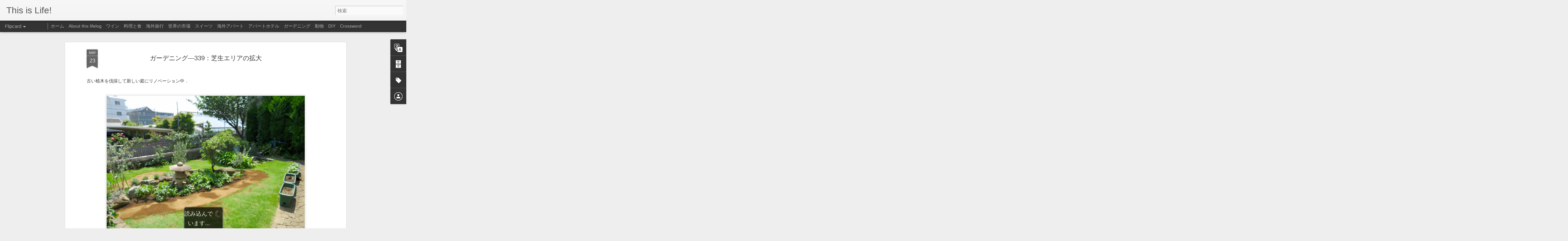

--- FILE ---
content_type: text/html; charset=UTF-8
request_url: http://cyclothone.blogspot.com/2016/05/339.html
body_size: 6021
content:
<!DOCTYPE html>
<html class='v2' dir='ltr' lang='ja'>
<head>
<link href='https://www.blogger.com/static/v1/widgets/335934321-css_bundle_v2.css' rel='stylesheet' type='text/css'/>
<meta content='text/html; charset=UTF-8' http-equiv='Content-Type'/>
<meta content='blogger' name='generator'/>
<link href='http://cyclothone.blogspot.com/favicon.ico' rel='icon' type='image/x-icon'/>
<link href='http://cyclothone.blogspot.com/2016/05/339.html' rel='canonical'/>
<link rel="alternate" type="application/atom+xml" title="This is Life! - Atom" href="http://cyclothone.blogspot.com/feeds/posts/default" />
<link rel="alternate" type="application/rss+xml" title="This is Life! - RSS" href="http://cyclothone.blogspot.com/feeds/posts/default?alt=rss" />
<link rel="service.post" type="application/atom+xml" title="This is Life! - Atom" href="https://www.blogger.com/feeds/6605288868029964988/posts/default" />

<link rel="alternate" type="application/atom+xml" title="This is Life! - Atom" href="http://cyclothone.blogspot.com/feeds/5664193789979026264/comments/default" />
<!--Can't find substitution for tag [blog.ieCssRetrofitLinks]-->
<link href='https://blogger.googleusercontent.com/img/b/R29vZ2xl/AVvXsEhk0OLIs3EUjYQXAuzsshcvVo4LQM-eQWcaWwNyvWlNFJanFE2_quW9G5xoe8zaZ5MzJe-0vwJJgQHOpG_RkR5U3shvr2TZsuBIXmL_ylorwNjBorWC4IO77QF5Rdy0cfRCLb_PIZ_pip4/s640/%25E5%25BA%25AD+-+1.jpg' rel='image_src'/>
<meta content='http://cyclothone.blogspot.com/2016/05/339.html' property='og:url'/>
<meta content='ガーデニング—339：芝生エリアの拡大' property='og:title'/>
<meta content='  古い植木を伐採して新しい庭にリノベーション中．     今回はクリスマスローズをだいぶ移植して芝生エリアを拡張．     これで芝刈りも楽になる．     反対側から見るとこんな感じ．      ' property='og:description'/>
<meta content='https://blogger.googleusercontent.com/img/b/R29vZ2xl/AVvXsEhk0OLIs3EUjYQXAuzsshcvVo4LQM-eQWcaWwNyvWlNFJanFE2_quW9G5xoe8zaZ5MzJe-0vwJJgQHOpG_RkR5U3shvr2TZsuBIXmL_ylorwNjBorWC4IO77QF5Rdy0cfRCLb_PIZ_pip4/w1200-h630-p-k-no-nu/%25E5%25BA%25AD+-+1.jpg' property='og:image'/>
<title>This is Life!: ガーデニング&#8212;339&#65306;芝生エリアの拡大</title>
<meta content='!' name='fragment'/>
<meta content='dynamic' name='blogger-template'/>
<meta content='IE=9,chrome=1' http-equiv='X-UA-Compatible'/>
<meta content='initial-scale=1.0, maximum-scale=1.0, user-scalable=no, width=device-width' name='viewport'/>
<style id='page-skin-1' type='text/css'><!--
/*-----------------------------------------------
Blogger Template Style
Name: Dynamic Views
----------------------------------------------- */
/* Variable definitions
====================
<Variable name="keycolor" description="Main Color" type="color" default="#ffffff"
variants="#2b256f,#00b2b4,#4ba976,#696f00,#b38f00,#f07300,#d0422c,#f37a86,#7b5341"/>
<Group description="Page">
<Variable name="page.text.font" description="Font" type="font"
default="'Helvetica Neue Light', HelveticaNeue-Light, 'Helvetica Neue', Helvetica, Arial, sans-serif"/>
<Variable name="page.text.color" description="Text Color" type="color"
default="#333333" variants="#333333"/>
<Variable name="body.background.color" description="Background Color" type="color"
default="#EEEEEE"
variants="#dfdfea,#d9f4f4,#e4f2eb,#e9ead9,#f4eed9,#fdead9,#f8e3e0,#fdebed,#ebe5e3"/>
</Group>
<Variable name="body.background" description="Body Background" type="background"
color="#EEEEEE" default="$(color) none repeat scroll top left"/>
<Group description="Header">
<Variable name="header.background.color" description="Background Color" type="color"
default="#F3F3F3" variants="#F3F3F3"/>
</Group>
<Group description="Header Bar">
<Variable name="primary.color" description="Background Color" type="color"
default="#333333" variants="#2b256f,#00b2b4,#4ba976,#696f00,#b38f00,#f07300,#d0422c,#f37a86,#7b5341"/>
<Variable name="menu.font" description="Font" type="font"
default="'Helvetica Neue Light', HelveticaNeue-Light, 'Helvetica Neue', Helvetica, Arial, sans-serif"/>
<Variable name="menu.text.color" description="Text Color" type="color"
default="#FFFFFF" variants="#FFFFFF"/>
</Group>
<Group description="Links">
<Variable name="link.font" description="Link Text" type="font"
default="'Helvetica Neue Light', HelveticaNeue-Light, 'Helvetica Neue', Helvetica, Arial, sans-serif"/>
<Variable name="link.color" description="Link Color" type="color"
default="#009EB8"
variants="#2b256f,#00b2b4,#4ba976,#696f00,#b38f00,#f07300,#d0422c,#f37a86,#7b5341"/>
<Variable name="link.hover.color" description="Link Hover Color" type="color"
default="#009EB8"
variants="#2b256f,#00b2b4,#4ba976,#696f00,#b38f00,#f07300,#d0422c,#f37a86,#7b5341"/>
<Variable name="link.visited.color" description="Link Visited Color" type="color"
default="#009EB8"
variants="#2b256f,#00b2b4,#4ba976,#696f00,#b38f00,#f07300,#d0422c,#f37a86,#7b5341"/>
</Group>
<Group description="Blog Title">
<Variable name="blog.title.font" description="Font" type="font"
default="'Helvetica Neue Light', HelveticaNeue-Light, 'Helvetica Neue', Helvetica, Arial, sans-serif"/>
<Variable name="blog.title.color" description="Color" type="color"
default="#555555" variants="#555555"/>
</Group>
<Group description="Blog Description">
<Variable name="blog.description.font" description="Font" type="font"
default="'Helvetica Neue Light', HelveticaNeue-Light, 'Helvetica Neue', Helvetica, Arial, sans-serif"/>
<Variable name="blog.description.color" description="Color" type="color"
default="#555555" variants="#555555"/>
</Group>
<Group description="Post Title">
<Variable name="post.title.font" description="Font" type="font"
default="'Helvetica Neue Light', HelveticaNeue-Light, 'Helvetica Neue', Helvetica, Arial, sans-serif"/>
<Variable name="post.title.color" description="Color" type="color"
default="#333333" variants="#333333"/>
</Group>
<Group description="Date Ribbon">
<Variable name="ribbon.color" description="Color" type="color"
default="#666666" variants="#2b256f,#00b2b4,#4ba976,#696f00,#b38f00,#f07300,#d0422c,#f37a86,#7b5341"/>
<Variable name="ribbon.hover.color" description="Hover Color" type="color"
default="#AD3A2B" variants="#AD3A2B"/>
</Group>
<Variable name="blitzview" description="Initial view type" type="string" default="sidebar"/>
*/
/* BEGIN CUT */
{
"font:Text": "'Helvetica Neue Light', HelveticaNeue-Light, 'Helvetica Neue', Helvetica, Arial, sans-serif",
"color:Text": "#333333",
"image:Background": "#EEEEEE none repeat scroll top left",
"color:Background": "#EEEEEE",
"color:Header Background": "#F3F3F3",
"color:Primary": "#333333",
"color:Menu Text": "#FFFFFF",
"font:Menu": "'Helvetica Neue Light', HelveticaNeue-Light, 'Helvetica Neue', Helvetica, Arial, sans-serif",
"font:Link": "'Helvetica Neue Light', HelveticaNeue-Light, 'Helvetica Neue', Helvetica, Arial, sans-serif",
"color:Link": "#009EB8",
"color:Link Visited": "#009EB8",
"color:Link Hover": "#009EB8",
"font:Blog Title": "'Helvetica Neue Light', HelveticaNeue-Light, 'Helvetica Neue', Helvetica, Arial, sans-serif",
"color:Blog Title": "#555555",
"font:Blog Description": "'Helvetica Neue Light', HelveticaNeue-Light, 'Helvetica Neue', Helvetica, Arial, sans-serif",
"color:Blog Description": "#555555",
"font:Post Title": "'Helvetica Neue Light', HelveticaNeue-Light, 'Helvetica Neue', Helvetica, Arial, sans-serif",
"color:Post Title": "#333333",
"color:Ribbon": "#666666",
"color:Ribbon Hover": "#AD3A2B",
"view": "flipcard"
}
/* END CUT */

--></style>
<style id='template-skin-1' type='text/css'><!--
body {
min-width: 930px;
}
.column-center-outer {
margin-top: 46px;
}
.content-outer, .content-fauxcolumn-outer, .region-inner {
min-width: 930px;
max-width: 930px;
_width: 930px;
}
.main-inner .columns {
padding-left: 0px;
padding-right: 360px;
}
.main-inner .fauxcolumn-center-outer {
left: 0px;
right: 360px;
/* IE6 does not respect left and right together */
_width: expression(this.parentNode.offsetWidth -
parseInt("0px") -
parseInt("360px") + 'px');
}
.main-inner .fauxcolumn-left-outer {
width: 0px;
}
.main-inner .fauxcolumn-right-outer {
width: 360px;
}
.main-inner .column-left-outer {
width: 0px;
right: 100%;
margin-left: -0px;
}
.main-inner .column-right-outer {
width: 360px;
margin-right: -360px;
}
#layout {
min-width: 0;
}
#layout .content-outer {
min-width: 0;
width: 800px;
}
#layout .region-inner {
min-width: 0;
width: auto;
}
--></style>
<script src='//www.blogblog.com/dynamicviews/2dfa401275732ff9/js/common.js' type='text/javascript'></script>
<script src='//www.blogblog.com/dynamicviews/2dfa401275732ff9/js/languages/lang__ja.js' type='text/javascript'></script>
<script src='//www.blogblog.com/dynamicviews/2dfa401275732ff9/js/flipcard.js' type='text/javascript'></script>
<script src='//www.blogblog.com/dynamicviews/4224c15c4e7c9321/js/comments.js'></script>
<script type='text/javascript'>
        (function(i,s,o,g,r,a,m){i['GoogleAnalyticsObject']=r;i[r]=i[r]||function(){
        (i[r].q=i[r].q||[]).push(arguments)},i[r].l=1*new Date();a=s.createElement(o),
        m=s.getElementsByTagName(o)[0];a.async=1;a.src=g;m.parentNode.insertBefore(a,m)
        })(window,document,'script','https://www.google-analytics.com/analytics.js','ga');
        ga('create', 'UA-34677147-1', 'auto', 'blogger');
        ga('blogger.send', 'pageview');
      </script>
<link href='https://www.blogger.com/dyn-css/authorization.css?targetBlogID=6605288868029964988&amp;zx=fcba1f75-5076-472c-b2bc-898eb01a1ee2' media='none' onload='if(media!=&#39;all&#39;)media=&#39;all&#39;' rel='stylesheet'/><noscript><link href='https://www.blogger.com/dyn-css/authorization.css?targetBlogID=6605288868029964988&amp;zx=fcba1f75-5076-472c-b2bc-898eb01a1ee2' rel='stylesheet'/></noscript>
<meta name='google-adsense-platform-account' content='ca-host-pub-1556223355139109'/>
<meta name='google-adsense-platform-domain' content='blogspot.com'/>

<!-- data-ad-client=ca-pub-5134959649168086 -->

</head>
<body class='variant-flipcard'>
<div class='content'>
<div class='content-outer'>
<div class='fauxborder-left content-fauxborder-left'>
<div class='content-inner'>
<div class='main-outer'>
<div class='fauxborder-left main-fauxborder-left'>
<div class='region-inner main-inner'>
<div class='columns fauxcolumns'>
<div class='column-center-outer'>
<div class='column-center-inner'>
<div class='main section' id='main'>
</div>
</div>
</div>
<div class='column-right-outer'>
<div class='column-right-inner'>
<aside>
<div class='sidebar section' id='sidebar-right-1'>
</div>
</aside>
</div>
</div>
<div style='clear: both'></div>
</div>
</div>
</div>
</div>
</div>
</div>
</div>
</div>
<script language='javascript' type='text/javascript'>
        window.onload = function() {
          blogger.ui().configure().view();
        };
      </script>

<script type="text/javascript" src="https://www.blogger.com/static/v1/widgets/3845888474-widgets.js"></script>
<script type='text/javascript'>
window['__wavt'] = 'AOuZoY45FQNXEXl8bzEhkwu-8UpXgvsVzg:1768724443222';_WidgetManager._Init('//www.blogger.com/rearrange?blogID\x3d6605288868029964988','//cyclothone.blogspot.com/2016/05/339.html','6605288868029964988');
_WidgetManager._SetDataContext([{'name': 'blog', 'data': {'blogId': '6605288868029964988', 'title': 'This is Life!', 'url': 'http://cyclothone.blogspot.com/2016/05/339.html', 'canonicalUrl': 'http://cyclothone.blogspot.com/2016/05/339.html', 'homepageUrl': 'http://cyclothone.blogspot.com/', 'searchUrl': 'http://cyclothone.blogspot.com/search', 'canonicalHomepageUrl': 'http://cyclothone.blogspot.com/', 'blogspotFaviconUrl': 'http://cyclothone.blogspot.com/favicon.ico', 'bloggerUrl': 'https://www.blogger.com', 'hasCustomDomain': false, 'httpsEnabled': true, 'enabledCommentProfileImages': true, 'gPlusViewType': 'FILTERED_POSTMOD', 'adultContent': false, 'analyticsAccountNumber': 'UA-34677147-1', 'encoding': 'UTF-8', 'locale': 'ja', 'localeUnderscoreDelimited': 'ja', 'languageDirection': 'ltr', 'isPrivate': false, 'isMobile': false, 'isMobileRequest': false, 'mobileClass': '', 'isPrivateBlog': false, 'isDynamicViewsAvailable': true, 'feedLinks': '\x3clink rel\x3d\x22alternate\x22 type\x3d\x22application/atom+xml\x22 title\x3d\x22This is Life! - Atom\x22 href\x3d\x22http://cyclothone.blogspot.com/feeds/posts/default\x22 /\x3e\n\x3clink rel\x3d\x22alternate\x22 type\x3d\x22application/rss+xml\x22 title\x3d\x22This is Life! - RSS\x22 href\x3d\x22http://cyclothone.blogspot.com/feeds/posts/default?alt\x3drss\x22 /\x3e\n\x3clink rel\x3d\x22service.post\x22 type\x3d\x22application/atom+xml\x22 title\x3d\x22This is Life! - Atom\x22 href\x3d\x22https://www.blogger.com/feeds/6605288868029964988/posts/default\x22 /\x3e\n\n\x3clink rel\x3d\x22alternate\x22 type\x3d\x22application/atom+xml\x22 title\x3d\x22This is Life! - Atom\x22 href\x3d\x22http://cyclothone.blogspot.com/feeds/5664193789979026264/comments/default\x22 /\x3e\n', 'meTag': '', 'adsenseClientId': 'ca-pub-5134959649168086', 'adsenseHostId': 'ca-host-pub-1556223355139109', 'adsenseHasAds': false, 'adsenseAutoAds': false, 'boqCommentIframeForm': true, 'loginRedirectParam': '', 'isGoogleEverywhereLinkTooltipEnabled': true, 'view': '', 'dynamicViewsCommentsSrc': '//www.blogblog.com/dynamicviews/4224c15c4e7c9321/js/comments.js', 'dynamicViewsScriptSrc': '//www.blogblog.com/dynamicviews/2dfa401275732ff9', 'plusOneApiSrc': 'https://apis.google.com/js/platform.js', 'disableGComments': true, 'interstitialAccepted': false, 'sharing': {'platforms': [{'name': '\u30ea\u30f3\u30af\u3092\u53d6\u5f97', 'key': 'link', 'shareMessage': '\u30ea\u30f3\u30af\u3092\u53d6\u5f97', 'target': ''}, {'name': 'Facebook', 'key': 'facebook', 'shareMessage': 'Facebook \u3067\u5171\u6709', 'target': 'facebook'}, {'name': 'BlogThis!', 'key': 'blogThis', 'shareMessage': 'BlogThis!', 'target': 'blog'}, {'name': '\xd7', 'key': 'twitter', 'shareMessage': '\xd7 \u3067\u5171\u6709', 'target': 'twitter'}, {'name': 'Pinterest', 'key': 'pinterest', 'shareMessage': 'Pinterest \u3067\u5171\u6709', 'target': 'pinterest'}, {'name': '\u30e1\u30fc\u30eb', 'key': 'email', 'shareMessage': '\u30e1\u30fc\u30eb', 'target': 'email'}], 'disableGooglePlus': true, 'googlePlusShareButtonWidth': 0, 'googlePlusBootstrap': '\x3cscript type\x3d\x22text/javascript\x22\x3ewindow.___gcfg \x3d {\x27lang\x27: \x27ja\x27};\x3c/script\x3e'}, 'hasCustomJumpLinkMessage': false, 'jumpLinkMessage': '\u7d9a\u304d\u3092\u8aad\u3080', 'pageType': 'item', 'postId': '5664193789979026264', 'postImageThumbnailUrl': 'https://blogger.googleusercontent.com/img/b/R29vZ2xl/AVvXsEhk0OLIs3EUjYQXAuzsshcvVo4LQM-eQWcaWwNyvWlNFJanFE2_quW9G5xoe8zaZ5MzJe-0vwJJgQHOpG_RkR5U3shvr2TZsuBIXmL_ylorwNjBorWC4IO77QF5Rdy0cfRCLb_PIZ_pip4/s72-c/%25E5%25BA%25AD+-+1.jpg', 'postImageUrl': 'https://blogger.googleusercontent.com/img/b/R29vZ2xl/AVvXsEhk0OLIs3EUjYQXAuzsshcvVo4LQM-eQWcaWwNyvWlNFJanFE2_quW9G5xoe8zaZ5MzJe-0vwJJgQHOpG_RkR5U3shvr2TZsuBIXmL_ylorwNjBorWC4IO77QF5Rdy0cfRCLb_PIZ_pip4/s640/%25E5%25BA%25AD+-+1.jpg', 'pageName': '\u30ac\u30fc\u30c7\u30cb\u30f3\u30b0\u2014339\uff1a\u829d\u751f\u30a8\u30ea\u30a2\u306e\u62e1\u5927', 'pageTitle': 'This is Life!: \u30ac\u30fc\u30c7\u30cb\u30f3\u30b0\u2014339\uff1a\u829d\u751f\u30a8\u30ea\u30a2\u306e\u62e1\u5927'}}, {'name': 'features', 'data': {}}, {'name': 'messages', 'data': {'edit': '\u7de8\u96c6', 'linkCopiedToClipboard': '\u30ea\u30f3\u30af\u3092\u30af\u30ea\u30c3\u30d7\u30dc\u30fc\u30c9\u306b\u30b3\u30d4\u30fc\u3057\u307e\u3057\u305f\u3002', 'ok': 'OK', 'postLink': '\u6295\u7a3f\u306e\u30ea\u30f3\u30af'}}, {'name': 'skin', 'data': {'vars': {'link_color': '#009EB8', 'post_title_color': '#333333', 'blog_description_font': '\x27Helvetica Neue Light\x27, HelveticaNeue-Light, \x27Helvetica Neue\x27, Helvetica, Arial, sans-serif', 'body_background_color': '#EEEEEE', 'ribbon_color': '#666666', 'body_background': '#EEEEEE none repeat scroll top left', 'blitzview': 'flipcard', 'link_visited_color': '#009EB8', 'link_hover_color': '#009EB8', 'header_background_color': '#F3F3F3', 'keycolor': '#ffffff', 'page_text_font': '\x27Helvetica Neue Light\x27, HelveticaNeue-Light, \x27Helvetica Neue\x27, Helvetica, Arial, sans-serif', 'blog_title_color': '#555555', 'ribbon_hover_color': '#AD3A2B', 'blog_title_font': '\x27Helvetica Neue Light\x27, HelveticaNeue-Light, \x27Helvetica Neue\x27, Helvetica, Arial, sans-serif', 'link_font': '\x27Helvetica Neue Light\x27, HelveticaNeue-Light, \x27Helvetica Neue\x27, Helvetica, Arial, sans-serif', 'menu_font': '\x27Helvetica Neue Light\x27, HelveticaNeue-Light, \x27Helvetica Neue\x27, Helvetica, Arial, sans-serif', 'primary_color': '#333333', 'page_text_color': '#333333', 'post_title_font': '\x27Helvetica Neue Light\x27, HelveticaNeue-Light, \x27Helvetica Neue\x27, Helvetica, Arial, sans-serif', 'blog_description_color': '#555555', 'menu_text_color': '#FFFFFF'}, 'override': '', 'url': 'blitz.css'}}, {'name': 'template', 'data': {'name': 'Dynamic Views', 'localizedName': '\u52d5\u7684\u30d3\u30e5\u30fc', 'isResponsive': false, 'isAlternateRendering': false, 'isCustom': false, 'variant': 'flipcard', 'variantId': 'flipcard'}}, {'name': 'view', 'data': {'classic': {'name': 'classic', 'url': '?view\x3dclassic'}, 'flipcard': {'name': 'flipcard', 'url': '?view\x3dflipcard'}, 'magazine': {'name': 'magazine', 'url': '?view\x3dmagazine'}, 'mosaic': {'name': 'mosaic', 'url': '?view\x3dmosaic'}, 'sidebar': {'name': 'sidebar', 'url': '?view\x3dsidebar'}, 'snapshot': {'name': 'snapshot', 'url': '?view\x3dsnapshot'}, 'timeslide': {'name': 'timeslide', 'url': '?view\x3dtimeslide'}, 'isMobile': false, 'title': '\u30ac\u30fc\u30c7\u30cb\u30f3\u30b0\u2014339\uff1a\u829d\u751f\u30a8\u30ea\u30a2\u306e\u62e1\u5927', 'description': '  \u53e4\u3044\u690d\u6728\u3092\u4f10\u63a1\u3057\u3066\u65b0\u3057\u3044\u5ead\u306b\u30ea\u30ce\u30d9\u30fc\u30b7\u30e7\u30f3\u4e2d\uff0e     \u4eca\u56de\u306f\u30af\u30ea\u30b9\u30de\u30b9\u30ed\u30fc\u30ba\u3092\u3060\u3044\u3076\u79fb\u690d\u3057\u3066\u829d\u751f\u30a8\u30ea\u30a2\u3092\u62e1\u5f35\uff0e     \u3053\u308c\u3067\u829d\u5208\u308a\u3082\u697d\u306b\u306a\u308b\uff0e     \u53cd\u5bfe\u5074\u304b\u3089\u898b\u308b\u3068\u3053\u3093\u306a\u611f\u3058\uff0e      ', 'featuredImage': 'https://blogger.googleusercontent.com/img/b/R29vZ2xl/AVvXsEhk0OLIs3EUjYQXAuzsshcvVo4LQM-eQWcaWwNyvWlNFJanFE2_quW9G5xoe8zaZ5MzJe-0vwJJgQHOpG_RkR5U3shvr2TZsuBIXmL_ylorwNjBorWC4IO77QF5Rdy0cfRCLb_PIZ_pip4/s640/%25E5%25BA%25AD+-+1.jpg', 'url': 'http://cyclothone.blogspot.com/2016/05/339.html', 'type': 'item', 'isSingleItem': true, 'isMultipleItems': false, 'isError': false, 'isPage': false, 'isPost': true, 'isHomepage': false, 'isArchive': false, 'isLabelSearch': false, 'postId': 5664193789979026264}}]);
_WidgetManager._RegisterWidget('_BlogView', new _WidgetInfo('Blog1', 'main', document.getElementById('Blog1'), {'cmtInteractionsEnabled': false, 'lightboxEnabled': true, 'lightboxModuleUrl': 'https://www.blogger.com/static/v1/jsbin/4268964403-lbx__ja.js', 'lightboxCssUrl': 'https://www.blogger.com/static/v1/v-css/828616780-lightbox_bundle.css'}, 'displayModeFull'));
_WidgetManager._RegisterWidget('_TranslateView', new _WidgetInfo('Translate1', 'main', document.getElementById('Translate1'), {}, 'displayModeFull'));
_WidgetManager._RegisterWidget('_BlogArchiveView', new _WidgetInfo('BlogArchive1', 'main', document.getElementById('BlogArchive1'), {'languageDirection': 'ltr', 'loadingMessage': '\u8aad\u307f\u8fbc\u307f\u4e2d\x26hellip;'}, 'displayModeFull'));
_WidgetManager._RegisterWidget('_NavbarView', new _WidgetInfo('Navbar1', 'sidebar-right-1', document.getElementById('Navbar1'), {}, 'displayModeFull'));
_WidgetManager._RegisterWidget('_HeaderView', new _WidgetInfo('Header1', 'sidebar-right-1', document.getElementById('Header1'), {}, 'displayModeFull'));
_WidgetManager._RegisterWidget('_HTMLView', new _WidgetInfo('HTML3', 'sidebar-right-1', document.getElementById('HTML3'), {}, 'displayModeFull'));
_WidgetManager._RegisterWidget('_HTMLView', new _WidgetInfo('HTML2', 'sidebar-right-1', document.getElementById('HTML2'), {}, 'displayModeFull'));
_WidgetManager._RegisterWidget('_HTMLView', new _WidgetInfo('HTML1', 'sidebar-right-1', document.getElementById('HTML1'), {}, 'displayModeFull'));
_WidgetManager._RegisterWidget('_PageListView', new _WidgetInfo('PageList1', 'sidebar-right-1', document.getElementById('PageList1'), {'title': 'Topics', 'links': [{'isCurrentPage': false, 'href': 'http://cyclothone.blogspot.com/', 'title': '\u30db\u30fc\u30e0'}, {'isCurrentPage': false, 'href': 'http://cyclothone.blogspot.com/p/about-this-lifelog.html', 'id': '1422751923433478079', 'title': 'About this lifelog'}, {'isCurrentPage': false, 'href': 'http://cyclothone.blogspot.com/p/blog-page_4.html', 'id': '1862972285097892357', 'title': '\u30ef\u30a4\u30f3'}, {'isCurrentPage': false, 'href': 'http://cyclothone.blogspot.com/p/blog-page.html', 'id': '6771411086623905352', 'title': '\u6599\u7406\u3068\u98df'}, {'isCurrentPage': false, 'href': 'http://cyclothone.blogspot.com/p/blog-page_19.html', 'id': '3668400968652053198', 'title': '\u6d77\u5916\u65c5\u884c'}, {'isCurrentPage': false, 'href': 'http://cyclothone.blogspot.com/p/blog-page_16.html', 'id': '8678688966010190047', 'title': '\u4e16\u754c\u306e\u5e02\u5834'}, {'isCurrentPage': false, 'href': 'http://cyclothone.blogspot.com/p/blog-page_02.html', 'id': '1140070702726626369', 'title': '\u30b9\u30a4\u30fc\u30c4'}, {'isCurrentPage': false, 'href': 'http://cyclothone.blogspot.com/p/blog-page_26.html', 'id': '7862095321705951258', 'title': '\u6d77\u5916\u30a2\u30d1\u30fc\u30c8'}, {'isCurrentPage': false, 'href': 'http://cyclothone.blogspot.com/p/blog-page_20.html', 'id': '2729560334173772981', 'title': '\u30a2\u30d1\u30fc\u30c8\u30db\u30c6\u30eb'}, {'isCurrentPage': false, 'href': 'http://cyclothone.blogspot.com/p/blog-page_15.html', 'id': '3555305911837563646', 'title': '\u30ac\u30fc\u30c7\u30cb\u30f3\u30b0'}, {'isCurrentPage': false, 'href': 'http://cyclothone.blogspot.com/p/blog-page_25.html', 'id': '7822385143966759893', 'title': '\u52d5\u7269'}, {'isCurrentPage': false, 'href': 'http://cyclothone.blogspot.com/p/diy.html', 'id': '5523569568095289929', 'title': 'DIY'}, {'isCurrentPage': false, 'href': 'http://cyclothone.blogspot.com/p/crossword.html', 'id': '5000406021235789789', 'title': 'Crossword'}], 'mobile': false, 'showPlaceholder': true, 'hasCurrentPage': false}, 'displayModeFull'));
_WidgetManager._RegisterWidget('_LabelView', new _WidgetInfo('Label1', 'sidebar-right-1', document.getElementById('Label1'), {}, 'displayModeFull'));
_WidgetManager._RegisterWidget('_ProfileView', new _WidgetInfo('Profile1', 'sidebar-right-1', document.getElementById('Profile1'), {}, 'displayModeFull'));
_WidgetManager._RegisterWidget('_BlogSearchView', new _WidgetInfo('BlogSearch1', 'sidebar-right-1', document.getElementById('BlogSearch1'), {}, 'displayModeFull'));
_WidgetManager._RegisterWidget('_FeedView', new _WidgetInfo('Feed1', 'sidebar-right-1', document.getElementById('Feed1'), {'title': 'This is Life!', 'showItemDate': false, 'showItemAuthor': false, 'feedUrl': 'http://cyclothone.blogspot.com/feeds/posts/default', 'numItemsShow': 5, 'loadingMsg': '\u8aad\u8fbc\u4e2d...', 'openLinksInNewWindow': true, 'useFeedWidgetServ': 'true'}, 'displayModeFull'));
_WidgetManager._RegisterWidget('_AttributionView', new _WidgetInfo('Attribution1', 'sidebar-right-1', document.getElementById('Attribution1'), {}, 'displayModeFull'));
</script>
</body>
</html>

--- FILE ---
content_type: text/javascript; charset=UTF-8
request_url: http://cyclothone.blogspot.com/?v=0&action=initial&widgetId=Label1&responseType=js&xssi_token=AOuZoY45FQNXEXl8bzEhkwu-8UpXgvsVzg%3A1768724443222
body_size: 30280
content:
try {
_WidgetManager._HandleControllerResult('Label1', 'initial',{'title': 'Labels', 'display': 'list', 'showFreqNumbers': true, 'labels': [{'name': '\u6599\u7406\u3068\u98df', 'count': 832, 'cssSize': 5, 'url': 'http://cyclothone.blogspot.com/search/label/%E6%96%99%E7%90%86%E3%81%A8%E9%A3%9F'}, {'name': '\u30d5\u30e9\u30f3\u30b9\u30ef\u30a4\u30f3', 'count': 437, 'cssSize': 5, 'url': 'http://cyclothone.blogspot.com/search/label/%E3%83%95%E3%83%A9%E3%83%B3%E3%82%B9%E3%83%AF%E3%82%A4%E3%83%B3'}, {'name': '\u30ac\u30fc\u30c7\u30cb\u30f3\u30b0', 'count': 429, 'cssSize': 5, 'url': 'http://cyclothone.blogspot.com/search/label/%E3%82%AC%E3%83%BC%E3%83%87%E3%83%8B%E3%83%B3%E3%82%B0'}, {'name': '\u8d64\u30ef\u30a4\u30f3', 'count': 317, 'cssSize': 4, 'url': 'http://cyclothone.blogspot.com/search/label/%E8%B5%A4%E3%83%AF%E3%82%A4%E3%83%B3'}, {'name': '\u30e9\u30f3\u30b0\u30c9\u30c3\u30af\u30fb\u30eb\u30fc\u30b7\u30e7\u30f3\u30ef\u30a4\u30f3', 'count': 136, 'cssSize': 4, 'url': 'http://cyclothone.blogspot.com/search/label/%E3%83%A9%E3%83%B3%E3%82%B0%E3%83%89%E3%83%83%E3%82%AF%E3%83%BB%E3%83%AB%E3%83%BC%E3%82%B7%E3%83%A7%E3%83%B3%E3%83%AF%E3%82%A4%E3%83%B3'}, {'name': '\u6d77\u5916\u65c5\u884c', 'count': 101, 'cssSize': 4, 'url': 'http://cyclothone.blogspot.com/search/label/%E6%B5%B7%E5%A4%96%E6%97%85%E8%A1%8C'}, {'name': '\u9b5a\u4ecb\u985e', 'count': 101, 'cssSize': 4, 'url': 'http://cyclothone.blogspot.com/search/label/%E9%AD%9A%E4%BB%8B%E9%A1%9E'}, {'name': '\u65e5\u672c\u306e\u98a8\u666f\u3068\u81ea\u7136', 'count': 95, 'cssSize': 4, 'url': 'http://cyclothone.blogspot.com/search/label/%E6%97%A5%E6%9C%AC%E3%81%AE%E9%A2%A8%E6%99%AF%E3%81%A8%E8%87%AA%E7%84%B6'}, {'name': '\u30d5\u30e9\u30f3\u30b9', 'count': 88, 'cssSize': 4, 'url': 'http://cyclothone.blogspot.com/search/label/%E3%83%95%E3%83%A9%E3%83%B3%E3%82%B9'}, {'name': '\u4eca\u65e5\u306e\u30d0\u30b2\u30c3\u30c8', 'count': 86, 'cssSize': 4, 'url': 'http://cyclothone.blogspot.com/search/label/%E4%BB%8A%E6%97%A5%E3%81%AE%E3%83%90%E3%82%B2%E3%83%83%E3%83%88'}, {'name': '\u30b9\u30d1\u30fc\u30af\u30ea\u30f3\u30b0\u30ef\u30a4\u30f3', 'count': 83, 'cssSize': 4, 'url': 'http://cyclothone.blogspot.com/search/label/%E3%82%B9%E3%83%91%E3%83%BC%E3%82%AF%E3%83%AA%E3%83%B3%E3%82%B0%E3%83%AF%E3%82%A4%E3%83%B3'}, {'name': '\u767d\u30ef\u30a4\u30f3', 'count': 73, 'cssSize': 4, 'url': 'http://cyclothone.blogspot.com/search/label/%E7%99%BD%E3%83%AF%E3%82%A4%E3%83%B3'}, {'name': '\u30dc\u30eb\u30c9\u30fc\u30ef\u30a4\u30f3', 'count': 64, 'cssSize': 3, 'url': 'http://cyclothone.blogspot.com/search/label/%E3%83%9C%E3%83%AB%E3%83%89%E3%83%BC%E3%83%AF%E3%82%A4%E3%83%B3'}, {'name': '\u30d6\u30eb\u30b4\u30fc\u30cb\u30e5\u30ef\u30a4\u30f3', 'count': 62, 'cssSize': 3, 'url': 'http://cyclothone.blogspot.com/search/label/%E3%83%96%E3%83%AB%E3%82%B4%E3%83%BC%E3%83%8B%E3%83%A5%E3%83%AF%E3%82%A4%E3%83%B3'}, {'name': '\u52d5\u7269', 'count': 57, 'cssSize': 3, 'url': 'http://cyclothone.blogspot.com/search/label/%E5%8B%95%E7%89%A9'}, {'name': '\u30d1\u30c3\u30b7\u30e7\u30f3\u30d5\u30eb\u30fc\u30c4', 'count': 55, 'cssSize': 3, 'url': 'http://cyclothone.blogspot.com/search/label/%E3%83%91%E3%83%83%E3%82%B7%E3%83%A7%E3%83%B3%E3%83%95%E3%83%AB%E3%83%BC%E3%83%84'}, {'name': '\u30eb\u30eb', 'count': 49, 'cssSize': 3, 'url': 'http://cyclothone.blogspot.com/search/label/%E3%83%AB%E3%83%AB'}, {'name': '\u30ef\u30a4\u30f3', 'count': 47, 'cssSize': 3, 'url': 'http://cyclothone.blogspot.com/search/label/%E3%83%AF%E3%82%A4%E3%83%B3'}, {'name': '\u30b4\u30fc\u30e4\u3067\u3064\u304f\u308b\u7dd1\u306e\u30ab\u30fc\u30c6\u30f3', 'count': 44, 'cssSize': 3, 'url': 'http://cyclothone.blogspot.com/search/label/%E3%82%B4%E3%83%BC%E3%83%A4%E3%81%A7%E3%81%A4%E3%81%8F%E3%82%8B%E7%B7%91%E3%81%AE%E3%82%AB%E3%83%BC%E3%83%86%E3%83%B3'}, {'name': '\u30b9\u30da\u30a4\u30f3', 'count': 44, 'cssSize': 3, 'url': 'http://cyclothone.blogspot.com/search/label/%E3%82%B9%E3%83%9A%E3%82%A4%E3%83%B3'}, {'name': '\u4e16\u754c\u306e\u5e02\u5834', 'count': 42, 'cssSize': 3, 'url': 'http://cyclothone.blogspot.com/search/label/%E4%B8%96%E7%95%8C%E3%81%AE%E5%B8%82%E5%A0%B4'}, {'name': '\u79cb\u306e\u5357\u897f\u30d5\u30e9\u30f3\u30b9\u65c5\u884c', 'count': 42, 'cssSize': 3, 'url': 'http://cyclothone.blogspot.com/search/label/%E7%A7%8B%E3%81%AE%E5%8D%97%E8%A5%BF%E3%83%95%E3%83%A9%E3%83%B3%E3%82%B9%E6%97%85%E8%A1%8C'}, {'name': '\u30af\u30ea\u30b9\u30de\u30b9\u30ed\u30fc\u30ba', 'count': 40, 'cssSize': 3, 'url': 'http://cyclothone.blogspot.com/search/label/%E3%82%AF%E3%83%AA%E3%82%B9%E3%83%9E%E3%82%B9%E3%83%AD%E3%83%BC%E3%82%BA'}, {'name': '\u30b4\u30fc\u30e4', 'count': 39, 'cssSize': 3, 'url': 'http://cyclothone.blogspot.com/search/label/%E3%82%B4%E3%83%BC%E3%83%A4'}, {'name': '\u30b9\u30da\u30a4\u30f3\u30ef\u30a4\u30f3', 'count': 37, 'cssSize': 3, 'url': 'http://cyclothone.blogspot.com/search/label/%E3%82%B9%E3%83%9A%E3%82%A4%E3%83%B3%E3%83%AF%E3%82%A4%E3%83%B3'}, {'name': '\u79cb\u306e\u30d5\u30e9\u30f3\u30b9\u5357\u897f\u90e8\u30fb\u30d1\u30ea\u65c5\u884c', 'count': 37, 'cssSize': 3, 'url': 'http://cyclothone.blogspot.com/search/label/%E7%A7%8B%E3%81%AE%E3%83%95%E3%83%A9%E3%83%B3%E3%82%B9%E5%8D%97%E8%A5%BF%E9%83%A8%E3%83%BB%E3%83%91%E3%83%AA%E6%97%85%E8%A1%8C'}, {'name': '\u30e9\u30f3\u30b0\u30c9\u30c3\u30af\u30fb\u30eb\u30fc\u30b7\u30e7\u30f3\u8d64\u30ef\u30a4\u30f3', 'count': 33, 'cssSize': 3, 'url': 'http://cyclothone.blogspot.com/search/label/%E3%83%A9%E3%83%B3%E3%82%B0%E3%83%89%E3%83%83%E3%82%AF%E3%83%BB%E3%83%AB%E3%83%BC%E3%82%B7%E3%83%A7%E3%83%B3%E8%B5%A4%E3%83%AF%E3%82%A4%E3%83%B3'}, {'name': '\u82f1\u8a9e\u30af\u30ed\u30b9\u30ef\u30fc\u30c9', 'count': 33, 'cssSize': 3, 'url': 'http://cyclothone.blogspot.com/search/label/%E8%8B%B1%E8%AA%9E%E3%82%AF%E3%83%AD%E3%82%B9%E3%83%AF%E3%83%BC%E3%83%89'}, {'name': '\u521d\u6625\u306e\u30e9\u30f3\u30b0\u30c9\u30c3\u30af\u30fb\u30eb\u30fc\u30b7\u30e7\u30f3\u5730\u65b9\u65c5\u884c', 'count': 31, 'cssSize': 3, 'url': 'http://cyclothone.blogspot.com/search/label/%E5%88%9D%E6%98%A5%E3%81%AE%E3%83%A9%E3%83%B3%E3%82%B0%E3%83%89%E3%83%83%E3%82%AF%E3%83%BB%E3%83%AB%E3%83%BC%E3%82%B7%E3%83%A7%E3%83%B3%E5%9C%B0%E6%96%B9%E6%97%85%E8%A1%8C'}, {'name': '\u30d5\u30e9\u30f3\u30b9\u30fb\u30ef\u30a4\u30f3\u7523\u5730\u5de1\u793c\u306e\u65c52014\u5e74\u79cb', 'count': 30, 'cssSize': 3, 'url': 'http://cyclothone.blogspot.com/search/label/%E3%83%95%E3%83%A9%E3%83%B3%E3%82%B9%E3%83%BB%E3%83%AF%E3%82%A4%E3%83%B3%E7%94%A3%E5%9C%B0%E5%B7%A1%E7%A4%BC%E3%81%AE%E6%97%852014%E5%B9%B4%E7%A7%8B'}, {'name': '\u30dc\u30eb\u30c9\u30fc', 'count': 30, 'cssSize': 3, 'url': 'http://cyclothone.blogspot.com/search/label/%E3%83%9C%E3%83%AB%E3%83%89%E3%83%BC'}, {'name': '\u5915\u98df', 'count': 30, 'cssSize': 3, 'url': 'http://cyclothone.blogspot.com/search/label/%E5%A4%95%E9%A3%9F'}, {'name': '\u9d8f\u8089', 'count': 29, 'cssSize': 3, 'url': 'http://cyclothone.blogspot.com/search/label/%E9%B6%8F%E8%82%89'}, {'name': 'AC\u30e9\u30f3\u30b0\u30c9\u30c3\u30af\u30fb\u30e9\u30fb\u30af\u30e9\u30d7', 'count': 28, 'cssSize': 3, 'url': 'http://cyclothone.blogspot.com/search/label/AC%E3%83%A9%E3%83%B3%E3%82%B0%E3%83%89%E3%83%83%E3%82%AF%E3%83%BB%E3%83%A9%E3%83%BB%E3%82%AF%E3%83%A9%E3%83%97'}, {'name': '\u30ab\u30f4\u30a1', 'count': 27, 'cssSize': 3, 'url': 'http://cyclothone.blogspot.com/search/label/%E3%82%AB%E3%83%B4%E3%82%A1'}, {'name': '\u30d5\u30e9\u30f3\u30b9\u30fb\u30ef\u30a4\u30f3\u7523\u5730\u5de1\u793c\u306e\u65c52014\u5e74\u6625', 'count': 27, 'cssSize': 3, 'url': 'http://cyclothone.blogspot.com/search/label/%E3%83%95%E3%83%A9%E3%83%B3%E3%82%B9%E3%83%BB%E3%83%AF%E3%82%A4%E3%83%B3%E7%94%A3%E5%9C%B0%E5%B7%A1%E7%A4%BC%E3%81%AE%E6%97%852014%E5%B9%B4%E6%98%A5'}, {'name': '\u30db\u30fc\u30e0\u30d1\u30fc\u30c6\u30a3\u30fc', 'count': 27, 'cssSize': 3, 'url': 'http://cyclothone.blogspot.com/search/label/%E3%83%9B%E3%83%BC%E3%83%A0%E3%83%91%E3%83%BC%E3%83%86%E3%82%A3%E3%83%BC'}, {'name': '\u521d\u51ac\u306e\u5357\u4ecf\u65c5\u884c', 'count': 27, 'cssSize': 3, 'url': 'http://cyclothone.blogspot.com/search/label/%E5%88%9D%E5%86%AC%E3%81%AE%E5%8D%97%E4%BB%8F%E6%97%85%E8%A1%8C'}, {'name': 'AC\u30b7\u30e3\u30f3\u30d1\u30fc\u30cb\u30e5', 'count': 26, 'cssSize': 3, 'url': 'http://cyclothone.blogspot.com/search/label/AC%E3%82%B7%E3%83%A3%E3%83%B3%E3%83%91%E3%83%BC%E3%83%8B%E3%83%A5'}, {'name': '\u30d0\u30e9', 'count': 26, 'cssSize': 3, 'url': 'http://cyclothone.blogspot.com/search/label/%E3%83%90%E3%83%A9'}, {'name': '\u5357\u897f\u30d5\u30e9\u30f3\u30b9\u30ef\u30a4\u30f3', 'count': 26, 'cssSize': 3, 'url': 'http://cyclothone.blogspot.com/search/label/%E5%8D%97%E8%A5%BF%E3%83%95%E3%83%A9%E3%83%B3%E3%82%B9%E3%83%AF%E3%82%A4%E3%83%B3'}, {'name': 'DIY', 'count': 25, 'cssSize': 3, 'url': 'http://cyclothone.blogspot.com/search/label/DIY'}, {'name': '\u30d5\u30e9\u30f3\u30b9\u30fb\u30ef\u30a4\u30f3\u7523\u5730\u5de1\u793c\u306e\u65c52015\u5e74\u6625', 'count': 25, 'cssSize': 3, 'url': 'http://cyclothone.blogspot.com/search/label/%E3%83%95%E3%83%A9%E3%83%B3%E3%82%B9%E3%83%BB%E3%83%AF%E3%82%A4%E3%83%B3%E7%94%A3%E5%9C%B0%E5%B7%A1%E7%A4%BC%E3%81%AE%E6%97%852015%E5%B9%B4%E6%98%A5'}, {'name': '\u30e2\u30f3\u30da\u30ea\u30a8', 'count': 24, 'cssSize': 3, 'url': 'http://cyclothone.blogspot.com/search/label/%E3%83%A2%E3%83%B3%E3%83%9A%E3%83%AA%E3%82%A8'}, {'name': '\u6d77\u5916\u30a2\u30d1\u30fc\u30c8', 'count': 24, 'cssSize': 3, 'url': 'http://cyclothone.blogspot.com/search/label/%E6%B5%B7%E5%A4%96%E3%82%A2%E3%83%91%E3%83%BC%E3%83%88'}, {'name': '\u30d1\u30c3\u30b7\u30e7\u30f3\u30d5\u30eb\u30fc\u30c4\u3067\u3064\u304f\u308b\u7dd1\u306e\u30ab\u30fc\u30c6\u30f3', 'count': 22, 'cssSize': 3, 'url': 'http://cyclothone.blogspot.com/search/label/%E3%83%91%E3%83%83%E3%82%B7%E3%83%A7%E3%83%B3%E3%83%95%E3%83%AB%E3%83%BC%E3%83%84%E3%81%A7%E3%81%A4%E3%81%8F%E3%82%8B%E7%B7%91%E3%81%AE%E3%82%AB%E3%83%BC%E3%83%86%E3%83%B3'}, {'name': '\u30d6\u30ed\u30c3\u30b3\u30ea\u30fc', 'count': 22, 'cssSize': 3, 'url': 'http://cyclothone.blogspot.com/search/label/%E3%83%96%E3%83%AD%E3%83%83%E3%82%B3%E3%83%AA%E3%83%BC'}, {'name': '9\u6708\u306e\u5317\u7c73\u6771\u6d77\u5cb8\u65c5\u884c', 'count': 21, 'cssSize': 3, 'url': 'http://cyclothone.blogspot.com/search/label/9%E6%9C%88%E3%81%AE%E5%8C%97%E7%B1%B3%E6%9D%B1%E6%B5%B7%E5%B2%B8%E6%97%85%E8%A1%8C'}, {'name': '\u30d0\u30b2\u30c3\u30c8', 'count': 21, 'cssSize': 3, 'url': 'http://cyclothone.blogspot.com/search/label/%E3%83%90%E3%82%B2%E3%83%83%E3%83%88'}, {'name': '9\u6708\u306e\u5317\u6771\u30d5\u30e9\u30f3\u30b9\u5bb6\u65cf\u65c5\u884c', 'count': 20, 'cssSize': 3, 'url': 'http://cyclothone.blogspot.com/search/label/9%E6%9C%88%E3%81%AE%E5%8C%97%E6%9D%B1%E3%83%95%E3%83%A9%E3%83%B3%E3%82%B9%E5%AE%B6%E6%97%8F%E6%97%85%E8%A1%8C'}, {'name': '\u30a8\u30d3', 'count': 20, 'cssSize': 3, 'url': 'http://cyclothone.blogspot.com/search/label/%E3%82%A8%E3%83%93'}, {'name': '\u30ed\u30fc\u30cc\u30ef\u30a4\u30f3', 'count': 20, 'cssSize': 3, 'url': 'http://cyclothone.blogspot.com/search/label/%E3%83%AD%E3%83%BC%E3%83%8C%E3%83%AF%E3%82%A4%E3%83%B3'}, {'name': '\u521d\u51ac\u306e\u30d0\u30b9\u30af\u5730\u65b9\u4e00\u4eba\u65c5', 'count': 20, 'cssSize': 3, 'url': 'http://cyclothone.blogspot.com/search/label/%E5%88%9D%E5%86%AC%E3%81%AE%E3%83%90%E3%82%B9%E3%82%AF%E5%9C%B0%E6%96%B9%E4%B8%80%E4%BA%BA%E6%97%85'}, {'name': '\u521d\u51ac\u306e\u5317\u6771\u30b9\u30da\u30a4\u30f3\u65c5\u884c', 'count': 20, 'cssSize': 3, 'url': 'http://cyclothone.blogspot.com/search/label/%E5%88%9D%E5%86%AC%E3%81%AE%E5%8C%97%E6%9D%B1%E3%82%B9%E3%83%9A%E3%82%A4%E3%83%B3%E6%97%85%E8%A1%8C'}, {'name': '\u521d\u51ac\u306e\u5357\u897f\u30d5\u30e9\u30f3\u30b9\u4e00\u4eba\u65c5', 'count': 20, 'cssSize': 3, 'url': 'http://cyclothone.blogspot.com/search/label/%E5%88%9D%E5%86%AC%E3%81%AE%E5%8D%97%E8%A5%BF%E3%83%95%E3%83%A9%E3%83%B3%E3%82%B9%E4%B8%80%E4%BA%BA%E6%97%85'}, {'name': '\u30aa\u30ea\u30fc\u30d6', 'count': 19, 'cssSize': 3, 'url': 'http://cyclothone.blogspot.com/search/label/%E3%82%AA%E3%83%AA%E3%83%BC%E3%83%96'}, {'name': '\u30d5\u30e9\u30f3\u30b9\u30fb\u30ef\u30a4\u30f3\u7523\u5730\u5de1\u793c\u306e\u65c52016\u5e74\u79cb', 'count': 19, 'cssSize': 3, 'url': 'http://cyclothone.blogspot.com/search/label/%E3%83%95%E3%83%A9%E3%83%B3%E3%82%B9%E3%83%BB%E3%83%AF%E3%82%A4%E3%83%B3%E7%94%A3%E5%9C%B0%E5%B7%A1%E7%A4%BC%E3%81%AE%E6%97%852016%E5%B9%B4%E7%A7%8B'}, {'name': 'AC\u30df\u30cd\u30eb\u30f4\u30a9\u30a2', 'count': 18, 'cssSize': 3, 'url': 'http://cyclothone.blogspot.com/search/label/AC%E3%83%9F%E3%83%8D%E3%83%AB%E3%83%B4%E3%82%A9%E3%82%A2'}, {'name': '\u30a2\u30b5\u30ea', 'count': 18, 'cssSize': 3, 'url': 'http://cyclothone.blogspot.com/search/label/%E3%82%A2%E3%82%B5%E3%83%AA'}, {'name': '\u30c8\u30de\u30c8', 'count': 18, 'cssSize': 3, 'url': 'http://cyclothone.blogspot.com/search/label/%E3%83%88%E3%83%9E%E3%83%88'}, {'name': '\u30ca\u30b9', 'count': 18, 'cssSize': 3, 'url': 'http://cyclothone.blogspot.com/search/label/%E3%83%8A%E3%82%B9'}, {'name': '\u30ef\u30a4\u30ca\u30ea\u30fc\u8a2a\u554f', 'count': 18, 'cssSize': 3, 'url': 'http://cyclothone.blogspot.com/search/label/%E3%83%AF%E3%82%A4%E3%83%8A%E3%83%AA%E3%83%BC%E8%A8%AA%E5%95%8F'}, {'name': '\u6c96\u7e04', 'count': 18, 'cssSize': 3, 'url': 'http://cyclothone.blogspot.com/search/label/%E6%B2%96%E7%B8%84'}, {'name': 'AC\u30b3\u30fc\u30c8\u30fb\u30c7\u30e5\u30fb\u30eb\u30fc\u30b7\u30e7\u30f3\u30fb\u30f4\u30a3\u30e9\u30fc\u30b8\u30e5', 'count': 17, 'cssSize': 3, 'url': 'http://cyclothone.blogspot.com/search/label/AC%E3%82%B3%E3%83%BC%E3%83%88%E3%83%BB%E3%83%87%E3%83%A5%E3%83%BB%E3%83%AB%E3%83%BC%E3%82%B7%E3%83%A7%E3%83%B3%E3%83%BB%E3%83%B4%E3%82%A3%E3%83%A9%E3%83%BC%E3%82%B8%E3%83%A5'}, {'name': '\u30d6\u30ea', 'count': 17, 'cssSize': 3, 'url': 'http://cyclothone.blogspot.com/search/label/%E3%83%96%E3%83%AA'}, {'name': '\u30ed\u30fc\u30b9\u30c8', 'count': 17, 'cssSize': 3, 'url': 'http://cyclothone.blogspot.com/search/label/%E3%83%AD%E3%83%BC%E3%82%B9%E3%83%88'}, {'name': '\u4eac\u90fd', 'count': 17, 'cssSize': 3, 'url': 'http://cyclothone.blogspot.com/search/label/%E4%BA%AC%E9%83%BD'}, {'name': 'AC\u30dc\u30eb\u30c9\u30fc', 'count': 16, 'cssSize': 3, 'url': 'http://cyclothone.blogspot.com/search/label/AC%E3%83%9C%E3%83%AB%E3%83%89%E3%83%BC'}, {'name': '\u30af\u30ec\u30de\u30c1\u30b9', 'count': 16, 'cssSize': 3, 'url': 'http://cyclothone.blogspot.com/search/label/%E3%82%AF%E3%83%AC%E3%83%9E%E3%83%81%E3%82%B9'}, {'name': '\u30b9\u30a4\u30ec\u30f3', 'count': 16, 'cssSize': 3, 'url': 'http://cyclothone.blogspot.com/search/label/%E3%82%B9%E3%82%A4%E3%83%AC%E3%83%B3'}, {'name': '\u30d0\u30eb\u30bb\u30ed\u30ca', 'count': 16, 'cssSize': 3, 'url': 'http://cyclothone.blogspot.com/search/label/%E3%83%90%E3%83%AB%E3%82%BB%E3%83%AD%E3%83%8A'}, {'name': '\u30e4\u30ea\u30a4\u30ab', 'count': 16, 'cssSize': 3, 'url': 'http://cyclothone.blogspot.com/search/label/%E3%83%A4%E3%83%AA%E3%82%A4%E3%82%AB'}, {'name': '\u30ed\u30fc\u30b9\u30c8\u30d3\u30fc\u30d5', 'count': 16, 'cssSize': 3, 'url': 'http://cyclothone.blogspot.com/search/label/%E3%83%AD%E3%83%BC%E3%82%B9%E3%83%88%E3%83%93%E3%83%BC%E3%83%95'}, {'name': '\u91ce\u83dc', 'count': 16, 'cssSize': 3, 'url': 'http://cyclothone.blogspot.com/search/label/%E9%87%8E%E8%8F%9C'}, {'name': '\u30c6\u30a3\u30d5\u30a1\u30fc\u30eb', 'count': 15, 'cssSize': 3, 'url': 'http://cyclothone.blogspot.com/search/label/%E3%83%86%E3%82%A3%E3%83%95%E3%82%A1%E3%83%BC%E3%83%AB'}, {'name': '\u30ca\u30eb\u30dc\u30f3\u30cc', 'count': 15, 'cssSize': 3, 'url': 'http://cyclothone.blogspot.com/search/label/%E3%83%8A%E3%83%AB%E3%83%9C%E3%83%B3%E3%83%8C'}, {'name': '\u30d0\u30b9\u30af', 'count': 15, 'cssSize': 3, 'url': 'http://cyclothone.blogspot.com/search/label/%E3%83%90%E3%82%B9%E3%82%AF'}, {'name': '\u8c5a\u8089', 'count': 15, 'cssSize': 3, 'url': 'http://cyclothone.blogspot.com/search/label/%E8%B1%9A%E8%82%89'}, {'name': '\u9d28', 'count': 15, 'cssSize': 3, 'url': 'http://cyclothone.blogspot.com/search/label/%E9%B4%A8'}, {'name': '\u30a4\u30d9\u30ea\u30b3\u8c5a', 'count': 14, 'cssSize': 3, 'url': 'http://cyclothone.blogspot.com/search/label/%E3%82%A4%E3%83%99%E3%83%AA%E3%82%B3%E8%B1%9A'}, {'name': '\u30aa\u30de\u30fc\u30eb\u6d77\u8001', 'count': 14, 'cssSize': 3, 'url': 'http://cyclothone.blogspot.com/search/label/%E3%82%AA%E3%83%9E%E3%83%BC%E3%83%AB%E6%B5%B7%E8%80%81'}, {'name': '\u30ac\u30de\u30ac\u30a8\u30eb', 'count': 14, 'cssSize': 3, 'url': 'http://cyclothone.blogspot.com/search/label/%E3%82%AC%E3%83%9E%E3%82%AC%E3%82%A8%E3%83%AB'}, {'name': '\u30b9\u30c6\u30fc\u30ad', 'count': 14, 'cssSize': 3, 'url': 'http://cyclothone.blogspot.com/search/label/%E3%82%B9%E3%83%86%E3%83%BC%E3%82%AD'}, {'name': '\u30d5\u30e9\u30f3\u30b9\u30fb\u30ef\u30a4\u30f3\u7523\u5730\u5de1\u793c\u306e\u65c52015\u5e74\u79cb', 'count': 14, 'cssSize': 3, 'url': 'http://cyclothone.blogspot.com/search/label/%E3%83%95%E3%83%A9%E3%83%B3%E3%82%B9%E3%83%BB%E3%83%AF%E3%82%A4%E3%83%B3%E7%94%A3%E5%9C%B0%E5%B7%A1%E7%A4%BC%E3%81%AE%E6%97%852015%E5%B9%B4%E7%A7%8B'}, {'name': '\u30d6\u30eb\u30b4\u30fc\u30cb\u30e5\u5730\u65b9', 'count': 14, 'cssSize': 3, 'url': 'http://cyclothone.blogspot.com/search/label/%E3%83%96%E3%83%AB%E3%82%B4%E3%83%BC%E3%83%8B%E3%83%A5%E5%9C%B0%E6%96%B9'}, {'name': '\u30d7\u30ed\u30f4\u30a1\u30f3\u30b9', 'count': 14, 'cssSize': 3, 'url': 'http://cyclothone.blogspot.com/search/label/%E3%83%97%E3%83%AD%E3%83%B4%E3%82%A1%E3%83%B3%E3%82%B9'}, {'name': '\u725b\u8089', 'count': 14, 'cssSize': 3, 'url': 'http://cyclothone.blogspot.com/search/label/%E7%89%9B%E8%82%89'}, {'name': '\u958b\u82b1', 'count': 14, 'cssSize': 3, 'url': 'http://cyclothone.blogspot.com/search/label/%E9%96%8B%E8%8A%B1'}, {'name': '10\u6708\u306e\u5317\u6771\u30d5\u30e9\u30f3\u30b9\u4e00\u4eba\u65c5', 'count': 13, 'cssSize': 3, 'url': 'http://cyclothone.blogspot.com/search/label/10%E6%9C%88%E3%81%AE%E5%8C%97%E6%9D%B1%E3%83%95%E3%83%A9%E3%83%B3%E3%82%B9%E4%B8%80%E4%BA%BA%E6%97%85'}, {'name': 'AC\u30b3\u30eb\u30d3\u30a8\u30fc\u30eb', 'count': 13, 'cssSize': 3, 'url': 'http://cyclothone.blogspot.com/search/label/AC%E3%82%B3%E3%83%AB%E3%83%93%E3%82%A8%E3%83%BC%E3%83%AB'}, {'name': '\u30a2\u30eb\u30b6\u30b9\u5730\u65b9', 'count': 13, 'cssSize': 3, 'url': 'http://cyclothone.blogspot.com/search/label/%E3%82%A2%E3%83%AB%E3%82%B6%E3%82%B9%E5%9C%B0%E6%96%B9'}, {'name': '\u30a4\u30bf\u30ea\u30a2\u30ef\u30a4\u30f3', 'count': 13, 'cssSize': 3, 'url': 'http://cyclothone.blogspot.com/search/label/%E3%82%A4%E3%82%BF%E3%83%AA%E3%82%A2%E3%83%AF%E3%82%A4%E3%83%B3'}, {'name': '\u30ab\u30eb\u30ab\u30bd\u30f3\u30cc', 'count': 13, 'cssSize': 3, 'url': 'http://cyclothone.blogspot.com/search/label/%E3%82%AB%E3%83%AB%E3%82%AB%E3%82%BD%E3%83%B3%E3%83%8C'}, {'name': '\u30b5\u30f3\u30fb\u30bb\u30d0\u30b9\u30c1\u30e3\u30f3', 'count': 13, 'cssSize': 3, 'url': 'http://cyclothone.blogspot.com/search/label/%E3%82%B5%E3%83%B3%E3%83%BB%E3%82%BB%E3%83%90%E3%82%B9%E3%83%81%E3%83%A3%E3%83%B3'}, {'name': '\u30d5\u30e9\u30f3\u30b9\u98df\u30d1\u30f3', 'count': 13, 'cssSize': 3, 'url': 'http://cyclothone.blogspot.com/search/label/%E3%83%95%E3%83%A9%E3%83%B3%E3%82%B9%E9%A3%9F%E3%83%91%E3%83%B3'}, {'name': '\u30da\u30eb\u30d4\u30cb\u30e3\u30f3\u30ef\u30a4\u30f3', 'count': 13, 'cssSize': 3, 'url': 'http://cyclothone.blogspot.com/search/label/%E3%83%9A%E3%83%AB%E3%83%94%E3%83%8B%E3%83%A3%E3%83%B3%E3%83%AF%E3%82%A4%E3%83%B3'}, {'name': '\u9b5a', 'count': 13, 'cssSize': 3, 'url': 'http://cyclothone.blogspot.com/search/label/%E9%AD%9A'}, {'name': '\u30bf\u30e9', 'count': 12, 'cssSize': 2, 'url': 'http://cyclothone.blogspot.com/search/label/%E3%82%BF%E3%83%A9'}, {'name': '\u30d1\u30f3', 'count': 12, 'cssSize': 2, 'url': 'http://cyclothone.blogspot.com/search/label/%E3%83%91%E3%83%B3'}, {'name': '\u30d6\u30fc\u30e9\u30f3\u30b8\u30a7\u30ea\u30fc', 'count': 12, 'cssSize': 2, 'url': 'http://cyclothone.blogspot.com/search/label/%E3%83%96%E3%83%BC%E3%83%A9%E3%83%B3%E3%82%B8%E3%82%A7%E3%83%AA%E3%83%BC'}, {'name': '\u30e9\u30fb\u30af\u30e9\u30d7', 'count': 12, 'cssSize': 2, 'url': 'http://cyclothone.blogspot.com/search/label/%E3%83%A9%E3%83%BB%E3%82%AF%E3%83%A9%E3%83%97'}, {'name': '\u524d\u83dc', 'count': 12, 'cssSize': 2, 'url': 'http://cyclothone.blogspot.com/search/label/%E5%89%8D%E8%8F%9C'}, {'name': '\u5948\u826f', 'count': 12, 'cssSize': 2, 'url': 'http://cyclothone.blogspot.com/search/label/%E5%A5%88%E8%89%AF'}, {'name': '\u304d\u306e\u3053', 'count': 11, 'cssSize': 2, 'url': 'http://cyclothone.blogspot.com/search/label/%E3%81%8D%E3%81%AE%E3%81%93'}, {'name': '\u6599\u7406', 'count': 11, 'cssSize': 2, 'url': 'http://cyclothone.blogspot.com/search/label/%E6%96%99%E7%90%86'}, {'name': '\u6d77\u5916\u65c5\u884c\u4fbf\u5229\u30b0\u30c3\u30ba\uff06\u30b5\u30fc\u30d3\u30b9', 'count': 11, 'cssSize': 2, 'url': 'http://cyclothone.blogspot.com/search/label/%E6%B5%B7%E5%A4%96%E6%97%85%E8%A1%8C%E4%BE%BF%E5%88%A9%E3%82%B0%E3%83%83%E3%82%BA%EF%BC%86%E3%82%B5%E3%83%BC%E3%83%93%E3%82%B9'}, {'name': 'AC\u30b7\u30e3\u30c8\u30fc\u30cc\u30d5\u30fb\u30c7\u30e5\u30fb\u30d1\u30d7', 'count': 10, 'cssSize': 2, 'url': 'http://cyclothone.blogspot.com/search/label/AC%E3%82%B7%E3%83%A3%E3%83%88%E3%83%BC%E3%83%8C%E3%83%95%E3%83%BB%E3%83%87%E3%83%A5%E3%83%BB%E3%83%91%E3%83%97'}, {'name': 'AC\u30d5\u30a9\u30b8\u30a7\u30fc\u30eb', 'count': 10, 'cssSize': 2, 'url': 'http://cyclothone.blogspot.com/search/label/AC%E3%83%95%E3%82%A9%E3%82%B8%E3%82%A7%E3%83%BC%E3%83%AB'}, {'name': '\u30a4\u30a7\u30fc\u30eb\u5927\u5b66', 'count': 10, 'cssSize': 2, 'url': 'http://cyclothone.blogspot.com/search/label/%E3%82%A4%E3%82%A7%E3%83%BC%E3%83%AB%E5%A4%A7%E5%AD%A6'}, {'name': '\u30a8\u30af\u30b9\u30fb\u30a2\u30f3\u30fb\u30d7\u30ed\u30f4\u30a1\u30f3\u30b9', 'count': 10, 'cssSize': 2, 'url': 'http://cyclothone.blogspot.com/search/label/%E3%82%A8%E3%82%AF%E3%82%B9%E3%83%BB%E3%82%A2%E3%83%B3%E3%83%BB%E3%83%97%E3%83%AD%E3%83%B4%E3%82%A1%E3%83%B3%E3%82%B9'}, {'name': '\u30ab\u30ea\u30d5\u30e9\u30ef\u30fc', 'count': 10, 'cssSize': 2, 'url': 'http://cyclothone.blogspot.com/search/label/%E3%82%AB%E3%83%AA%E3%83%95%E3%83%A9%E3%83%AF%E3%83%BC'}, {'name': '\u30b5\u30e9\u30c0', 'count': 10, 'cssSize': 2, 'url': 'http://cyclothone.blogspot.com/search/label/%E3%82%B5%E3%83%A9%E3%83%80'}, {'name': '\u30bd\u30c6\u30fc', 'count': 10, 'cssSize': 2, 'url': 'http://cyclothone.blogspot.com/search/label/%E3%82%BD%E3%83%86%E3%83%BC'}, {'name': '\u30db\u30bf\u30c6', 'count': 10, 'cssSize': 2, 'url': 'http://cyclothone.blogspot.com/search/label/%E3%83%9B%E3%82%BF%E3%83%86'}, {'name': '\u30de\u30a4\u30ef\u30b7', 'count': 10, 'cssSize': 2, 'url': 'http://cyclothone.blogspot.com/search/label/%E3%83%9E%E3%82%A4%E3%83%AF%E3%82%B7'}, {'name': '\u30de\u30eb\u30b7\u30a7', 'count': 10, 'cssSize': 2, 'url': 'http://cyclothone.blogspot.com/search/label/%E3%83%9E%E3%83%AB%E3%82%B7%E3%82%A7'}, {'name': '\u30ed\u30bc\u30ef\u30a4\u30f3', 'count': 10, 'cssSize': 2, 'url': 'http://cyclothone.blogspot.com/search/label/%E3%83%AD%E3%82%BC%E3%83%AF%E3%82%A4%E3%83%B3'}, {'name': '\u4e45\u7c73\u5cf6', 'count': 10, 'cssSize': 2, 'url': 'http://cyclothone.blogspot.com/search/label/%E4%B9%85%E7%B1%B3%E5%B3%B6'}, {'name': '\u5bcc\u58eb\u5c71', 'count': 10, 'cssSize': 2, 'url': 'http://cyclothone.blogspot.com/search/label/%E5%AF%8C%E5%A3%AB%E5%B1%B1'}, {'name': '\u5e02\u5834', 'count': 10, 'cssSize': 2, 'url': 'http://cyclothone.blogspot.com/search/label/%E5%B8%82%E5%A0%B4'}, {'name': '\u5e38\u5099\u98df\u3068\u5e38\u5099\u83dc', 'count': 10, 'cssSize': 2, 'url': 'http://cyclothone.blogspot.com/search/label/%E5%B8%B8%E5%82%99%E9%A3%9F%E3%81%A8%E5%B8%B8%E5%82%99%E8%8F%9C'}, {'name': '12\u6708\u306e\u4eac\u90fd\u30fb\u5948\u826f', 'count': 9, 'cssSize': 2, 'url': 'http://cyclothone.blogspot.com/search/label/12%E6%9C%88%E3%81%AE%E4%BA%AC%E9%83%BD%E3%83%BB%E5%A5%88%E8%89%AF'}, {'name': '\u30a2\u30d2\u30fc\u30b8\u30e7', 'count': 9, 'cssSize': 2, 'url': 'http://cyclothone.blogspot.com/search/label/%E3%82%A2%E3%83%92%E3%83%BC%E3%82%B8%E3%83%A7'}, {'name': '\u30a2\u30eb\u30b6\u30b9\u30ef\u30a4\u30f3', 'count': 9, 'cssSize': 2, 'url': 'http://cyclothone.blogspot.com/search/label/%E3%82%A2%E3%83%AB%E3%82%B6%E3%82%B9%E3%83%AF%E3%82%A4%E3%83%B3'}, {'name': '\u30ab\u30ca\u30c0\u30ef\u30a4\u30f3', 'count': 9, 'cssSize': 2, 'url': 'http://cyclothone.blogspot.com/search/label/%E3%82%AB%E3%83%8A%E3%83%80%E3%83%AF%E3%82%A4%E3%83%B3'}, {'name': '\u30b7\u30e3\u30f3\u30d1\u30fc\u30cb\u30e5\u5730\u65b9', 'count': 9, 'cssSize': 2, 'url': 'http://cyclothone.blogspot.com/search/label/%E3%82%B7%E3%83%A3%E3%83%B3%E3%83%91%E3%83%BC%E3%83%8B%E3%83%A5%E5%9C%B0%E6%96%B9'}, {'name': '\u30c9\u30eb\u30c9\u30fc\u30cb\u30e5\u5730\u65b9', 'count': 9, 'cssSize': 2, 'url': 'http://cyclothone.blogspot.com/search/label/%E3%83%89%E3%83%AB%E3%83%89%E3%83%BC%E3%83%8B%E3%83%A5%E5%9C%B0%E6%96%B9'}, {'name': '\u30d0\u30eb', 'count': 9, 'cssSize': 2, 'url': 'http://cyclothone.blogspot.com/search/label/%E3%83%90%E3%83%AB'}, {'name': '\u30db\u30fc\u30e0\u30d9\u30fc\u30ab\u30ea\u30fc', 'count': 9, 'cssSize': 2, 'url': 'http://cyclothone.blogspot.com/search/label/%E3%83%9B%E3%83%BC%E3%83%A0%E3%83%99%E3%83%BC%E3%82%AB%E3%83%AA%E3%83%BC'}, {'name': '\u30e9\u30f3\u30b0\u30b9\u30c6\u30a3\u30fc\u30cc', 'count': 9, 'cssSize': 2, 'url': 'http://cyclothone.blogspot.com/search/label/%E3%83%A9%E3%83%B3%E3%82%B0%E3%82%B9%E3%83%86%E3%82%A3%E3%83%BC%E3%83%8C'}, {'name': '\u56fd\u5185\u65c5\u884c', 'count': 9, 'cssSize': 2, 'url': 'http://cyclothone.blogspot.com/search/label/%E5%9B%BD%E5%86%85%E6%97%85%E8%A1%8C'}, {'name': '\u5727\u529b\u934b', 'count': 9, 'cssSize': 2, 'url': 'http://cyclothone.blogspot.com/search/label/%E5%9C%A7%E5%8A%9B%E9%8D%8B'}, {'name': '\u5ead', 'count': 9, 'cssSize': 2, 'url': 'http://cyclothone.blogspot.com/search/label/%E5%BA%AD'}, {'name': '\u6211\u304c\u5bb6\u306e\u671d\u98df', 'count': 9, 'cssSize': 2, 'url': 'http://cyclothone.blogspot.com/search/label/%E6%88%91%E3%81%8C%E5%AE%B6%E3%81%AE%E6%9C%9D%E9%A3%9F'}, {'name': '\u74b0\u5883DNA', 'count': 9, 'cssSize': 2, 'url': 'http://cyclothone.blogspot.com/search/label/%E7%92%B0%E5%A2%83DNA'}, {'name': '\u751f\u9577', 'count': 9, 'cssSize': 2, 'url': 'http://cyclothone.blogspot.com/search/label/%E7%94%9F%E9%95%B7'}, {'name': '\u7dd1\u306e\u30ab\u30fc\u30c6\u30f3', 'count': 9, 'cssSize': 2, 'url': 'http://cyclothone.blogspot.com/search/label/%E7%B7%91%E3%81%AE%E3%82%AB%E3%83%BC%E3%83%86%E3%83%B3'}, {'name': 'AC\u30a2\u30eb\u30b6\u30b9', 'count': 8, 'cssSize': 2, 'url': 'http://cyclothone.blogspot.com/search/label/AC%E3%82%A2%E3%83%AB%E3%82%B6%E3%82%B9'}, {'name': 'AC\u30b3\u30fc\u30c8\u30fb\u30c9\u30fb\u30c7\u30e5\u30e9', 'count': 8, 'cssSize': 2, 'url': 'http://cyclothone.blogspot.com/search/label/AC%E3%82%B3%E3%83%BC%E3%83%88%E3%83%BB%E3%83%89%E3%83%BB%E3%83%87%E3%83%A5%E3%83%A9'}, {'name': 'Staub', 'count': 8, 'cssSize': 2, 'url': 'http://cyclothone.blogspot.com/search/label/Staub'}, {'name': '\u30a4\u30ab', 'count': 8, 'cssSize': 2, 'url': 'http://cyclothone.blogspot.com/search/label/%E3%82%A4%E3%82%AB'}, {'name': '\u30b0\u30e9\u30bf\u30f3', 'count': 8, 'cssSize': 2, 'url': 'http://cyclothone.blogspot.com/search/label/%E3%82%B0%E3%83%A9%E3%82%BF%E3%83%B3'}, {'name': '\u30cf\u30e2\u30f3\u30bb\u30e9\u30fc\u30ce', 'count': 8, 'cssSize': 2, 'url': 'http://cyclothone.blogspot.com/search/label/%E3%83%8F%E3%83%A2%E3%83%B3%E3%82%BB%E3%83%A9%E3%83%BC%E3%83%8E'}, {'name': '\u30d0\u30ca\u30e1\u30a4\u30a8\u30d3', 'count': 8, 'cssSize': 2, 'url': 'http://cyclothone.blogspot.com/search/label/%E3%83%90%E3%83%8A%E3%83%A1%E3%82%A4%E3%82%A8%E3%83%93'}, {'name': '\u30d1\u30ea', 'count': 8, 'cssSize': 2, 'url': 'http://cyclothone.blogspot.com/search/label/%E3%83%91%E3%83%AA'}, {'name': '\u30d4\u30b6', 'count': 8, 'cssSize': 2, 'url': 'http://cyclothone.blogspot.com/search/label/%E3%83%94%E3%82%B6'}, {'name': '\u30d4\u30e9\u30d5', 'count': 8, 'cssSize': 2, 'url': 'http://cyclothone.blogspot.com/search/label/%E3%83%94%E3%83%A9%E3%83%95'}, {'name': '\u30db\u30ef\u30a4\u30c8\u30a2\u30b9\u30d1\u30e9\u30ac\u30b9', 'count': 8, 'cssSize': 2, 'url': 'http://cyclothone.blogspot.com/search/label/%E3%83%9B%E3%83%AF%E3%82%A4%E3%83%88%E3%82%A2%E3%82%B9%E3%83%91%E3%83%A9%E3%82%AC%E3%82%B9'}, {'name': '\u30de\u30c0\u30a4', 'count': 8, 'cssSize': 2, 'url': 'http://cyclothone.blogspot.com/search/label/%E3%83%9E%E3%83%80%E3%82%A4'}, {'name': '\u30e0\u30fc\u30eb\u8c9d', 'count': 8, 'cssSize': 2, 'url': 'http://cyclothone.blogspot.com/search/label/%E3%83%A0%E3%83%BC%E3%83%AB%E8%B2%9D'}, {'name': '\u30ec\u30b9\u30c8\u30e9\u30f3', 'count': 8, 'cssSize': 2, 'url': 'http://cyclothone.blogspot.com/search/label/%E3%83%AC%E3%82%B9%E3%83%88%E3%83%A9%E3%83%B3'}, {'name': '\u4e95\u6238', 'count': 8, 'cssSize': 2, 'url': 'http://cyclothone.blogspot.com/search/label/%E4%BA%95%E6%88%B8'}, {'name': '\u751f\u30cf\u30e0', 'count': 8, 'cssSize': 2, 'url': 'http://cyclothone.blogspot.com/search/label/%E7%94%9F%E3%83%8F%E3%83%A0'}, {'name': '\u751f\u30cf\u30e0\u539f\u6728', 'count': 8, 'cssSize': 2, 'url': 'http://cyclothone.blogspot.com/search/label/%E7%94%9F%E3%83%8F%E3%83%A0%E5%8E%9F%E6%9C%A8'}, {'name': '\u829d\u5208\u308a', 'count': 8, 'cssSize': 2, 'url': 'http://cyclothone.blogspot.com/search/label/%E8%8A%9D%E5%88%88%E3%82%8A'}, {'name': '\u829d\u751f', 'count': 8, 'cssSize': 2, 'url': 'http://cyclothone.blogspot.com/search/label/%E8%8A%9D%E7%94%9F'}, {'name': 'AC\u30b3\u30fc\u30c8\u30fb\u30c7\u30e5\u30fb\u30eb\u30fc\u30b7\u30e7\u30f3', 'count': 7, 'cssSize': 2, 'url': 'http://cyclothone.blogspot.com/search/label/AC%E3%82%B3%E3%83%BC%E3%83%88%E3%83%BB%E3%83%87%E3%83%A5%E3%83%BB%E3%83%AB%E3%83%BC%E3%82%B7%E3%83%A7%E3%83%B3'}, {'name': 'AC\u30cb\u30e5\u30a4\u30fb\u30b5\u30f3\u30fb\u30b8\u30e7\u30eb\u30b8\u30e5', 'count': 7, 'cssSize': 2, 'url': 'http://cyclothone.blogspot.com/search/label/AC%E3%83%8B%E3%83%A5%E3%82%A4%E3%83%BB%E3%82%B5%E3%83%B3%E3%83%BB%E3%82%B8%E3%83%A7%E3%83%AB%E3%82%B8%E3%83%A5'}, {'name': 'AC\u30e2\u30f3\u30bf\u30fc\u30cb\u30e5\u30fb\u30b5\u30f3\u30fb\u30c6\u30df\u30ea\u30aa\u30f3', 'count': 7, 'cssSize': 2, 'url': 'http://cyclothone.blogspot.com/search/label/AC%E3%83%A2%E3%83%B3%E3%82%BF%E3%83%BC%E3%83%8B%E3%83%A5%E3%83%BB%E3%82%B5%E3%83%B3%E3%83%BB%E3%83%86%E3%83%9F%E3%83%AA%E3%82%AA%E3%83%B3'}, {'name': '\u30a2\u30e1\u30ea\u30ab', 'count': 7, 'cssSize': 2, 'url': 'http://cyclothone.blogspot.com/search/label/%E3%82%A2%E3%83%A1%E3%83%AA%E3%82%AB'}, {'name': '\u30a2\u30e1\u30ea\u30ab\u30ef\u30a4\u30f3', 'count': 7, 'cssSize': 2, 'url': 'http://cyclothone.blogspot.com/search/label/%E3%82%A2%E3%83%A1%E3%83%AA%E3%82%AB%E3%83%AF%E3%82%A4%E3%83%B3'}, {'name': '\u30ab\u30ea\u30d5\u30a9\u30eb\u30cb\u30a2\u30ef\u30a4\u30f3', 'count': 7, 'cssSize': 2, 'url': 'http://cyclothone.blogspot.com/search/label/%E3%82%AB%E3%83%AA%E3%83%95%E3%82%A9%E3%83%AB%E3%83%8B%E3%82%A2%E3%83%AF%E3%82%A4%E3%83%B3'}, {'name': '\u30af\u30eb\u30df\u30d1\u30f3', 'count': 7, 'cssSize': 2, 'url': 'http://cyclothone.blogspot.com/search/label/%E3%82%AF%E3%83%AB%E3%83%9F%E3%83%91%E3%83%B3'}, {'name': '\u30b3\u30f3\u30af', 'count': 7, 'cssSize': 2, 'url': 'http://cyclothone.blogspot.com/search/label/%E3%82%B3%E3%83%B3%E3%82%AF'}, {'name': '\u30b5\u30fc\u30e2\u30f3', 'count': 7, 'cssSize': 2, 'url': 'http://cyclothone.blogspot.com/search/label/%E3%82%B5%E3%83%BC%E3%83%A2%E3%83%B3'}, {'name': '\u30b8\u30e3\u30ac\u30a4\u30e2', 'count': 7, 'cssSize': 2, 'url': 'http://cyclothone.blogspot.com/search/label/%E3%82%B8%E3%83%A3%E3%82%AC%E3%82%A4%E3%83%A2'}, {'name': '\u30bb\u30ed\u30ea', 'count': 7, 'cssSize': 2, 'url': 'http://cyclothone.blogspot.com/search/label/%E3%82%BB%E3%83%AD%E3%83%AA'}, {'name': '\u30c8\u30a5\u30fc\u30eb\u30fc\u30ba', 'count': 7, 'cssSize': 2, 'url': 'http://cyclothone.blogspot.com/search/label/%E3%83%88%E3%82%A5%E3%83%BC%E3%83%AB%E3%83%BC%E3%82%BA'}, {'name': '\u30cb\u30e5\u30fc\u30e8\u30fc\u30af', 'count': 7, 'cssSize': 2, 'url': 'http://cyclothone.blogspot.com/search/label/%E3%83%8B%E3%83%A5%E3%83%BC%E3%83%A8%E3%83%BC%E3%82%AF'}, {'name': '\u30d0\u30eb\u30b5\u30df\u30b3', 'count': 7, 'cssSize': 2, 'url': 'http://cyclothone.blogspot.com/search/label/%E3%83%90%E3%83%AB%E3%82%B5%E3%83%9F%E3%82%B3'}, {'name': '\u30d5\u30e9\u30f3\u30b9\u306e\u7f8e\u3057\u3044\u6751', 'count': 7, 'cssSize': 2, 'url': 'http://cyclothone.blogspot.com/search/label/%E3%83%95%E3%83%A9%E3%83%B3%E3%82%B9%E3%81%AE%E7%BE%8E%E3%81%97%E3%81%84%E6%9D%91'}, {'name': '\u30de\u30c0\u30e9', 'count': 7, 'cssSize': 2, 'url': 'http://cyclothone.blogspot.com/search/label/%E3%83%9E%E3%83%80%E3%83%A9'}, {'name': '\u30e9\u30d9\u30f3\u30c0\u30fc', 'count': 7, 'cssSize': 2, 'url': 'http://cyclothone.blogspot.com/search/label/%E3%83%A9%E3%83%99%E3%83%B3%E3%83%80%E3%83%BC'}, {'name': '\u30e9\u30f3\u30c9\u30cd', 'count': 7, 'cssSize': 2, 'url': 'http://cyclothone.blogspot.com/search/label/%E3%83%A9%E3%83%B3%E3%83%89%E3%83%8D'}, {'name': '\u30ea\u30be\u30c3\u30c8', 'count': 7, 'cssSize': 2, 'url': 'http://cyclothone.blogspot.com/search/label/%E3%83%AA%E3%82%BE%E3%83%83%E3%83%88'}, {'name': '\u53ce\u7a6b', 'count': 7, 'cssSize': 2, 'url': 'http://cyclothone.blogspot.com/search/label/%E5%8F%8E%E7%A9%AB'}, {'name': '\u53f0\u6e7e', 'count': 7, 'cssSize': 2, 'url': 'http://cyclothone.blogspot.com/search/label/%E5%8F%B0%E6%B9%BE'}, {'name': '\u592a\u967d\u5149\u767a\u96fb', 'count': 7, 'cssSize': 2, 'url': 'http://cyclothone.blogspot.com/search/label/%E5%A4%AA%E9%99%BD%E5%85%89%E7%99%BA%E9%9B%BB'}, {'name': '\u5bb6\u5ead\u83dc\u5712', 'count': 7, 'cssSize': 2, 'url': 'http://cyclothone.blogspot.com/search/label/%E5%AE%B6%E5%BA%AD%E8%8F%9C%E5%9C%92'}, {'name': '\u633f\u3057\u82bd', 'count': 7, 'cssSize': 2, 'url': 'http://cyclothone.blogspot.com/search/label/%E6%8C%BF%E3%81%97%E8%8A%BD'}, {'name': '\u6c60', 'count': 7, 'cssSize': 2, 'url': 'http://cyclothone.blogspot.com/search/label/%E6%B1%A0'}, {'name': '\u716e\u8fbc\u307f', 'count': 7, 'cssSize': 2, 'url': 'http://cyclothone.blogspot.com/search/label/%E7%85%AE%E8%BE%BC%E3%81%BF'}, {'name': '\u82b1', 'count': 7, 'cssSize': 2, 'url': 'http://cyclothone.blogspot.com/search/label/%E8%8A%B1'}, {'name': '\u8449\u91ce\u83dc', 'count': 7, 'cssSize': 2, 'url': 'http://cyclothone.blogspot.com/search/label/%E8%91%89%E9%87%8E%E8%8F%9C'}, {'name': '\u9020\u4f5c', 'count': 7, 'cssSize': 2, 'url': 'http://cyclothone.blogspot.com/search/label/%E9%80%A0%E4%BD%9C'}, {'name': '\u91d1\u9b5a', 'count': 7, 'cssSize': 2, 'url': 'http://cyclothone.blogspot.com/search/label/%E9%87%91%E9%AD%9A'}, {'name': 'AC\u30b5\u30f3\u30fb\u30b7\u30cb\u30a2\u30f3', 'count': 6, 'cssSize': 2, 'url': 'http://cyclothone.blogspot.com/search/label/AC%E3%82%B5%E3%83%B3%E3%83%BB%E3%82%B7%E3%83%8B%E3%82%A2%E3%83%B3'}, {'name': 'AC\u30e1\u30c9\u30c3\u30af', 'count': 6, 'cssSize': 2, 'url': 'http://cyclothone.blogspot.com/search/label/AC%E3%83%A1%E3%83%89%E3%83%83%E3%82%AF'}, {'name': '\u30a8\u30fc\u30eb\u30d5\u30e9\u30f3\u30b9', 'count': 6, 'cssSize': 2, 'url': 'http://cyclothone.blogspot.com/search/label/%E3%82%A8%E3%83%BC%E3%83%AB%E3%83%95%E3%83%A9%E3%83%B3%E3%82%B9'}, {'name': '\u30aa\u30d2\u30d6\u30e9\u30f3\u30ab', 'count': 6, 'cssSize': 2, 'url': 'http://cyclothone.blogspot.com/search/label/%E3%82%AA%E3%83%92%E3%83%96%E3%83%A9%E3%83%B3%E3%82%AB'}, {'name': '\u30ab\u30ca\u30c0', 'count': 6, 'cssSize': 2, 'url': 'http://cyclothone.blogspot.com/search/label/%E3%82%AB%E3%83%8A%E3%83%80'}, {'name': '\u30b1\u30fc\u30ad', 'count': 6, 'cssSize': 2, 'url': 'http://cyclothone.blogspot.com/search/label/%E3%82%B1%E3%83%BC%E3%82%AD'}, {'name': '\u30b5\u30eb\u30e9\u30fb\u30e9\u30fb\u30ab\u30cd\u30c0', 'count': 6, 'cssSize': 2, 'url': 'http://cyclothone.blogspot.com/search/label/%E3%82%B5%E3%83%AB%E3%83%A9%E3%83%BB%E3%83%A9%E3%83%BB%E3%82%AB%E3%83%8D%E3%83%80'}, {'name': '\u30bb\u30c0\u30e0', 'count': 6, 'cssSize': 2, 'url': 'http://cyclothone.blogspot.com/search/label/%E3%82%BB%E3%83%80%E3%83%A0'}, {'name': '\u30bb\u30c3\u30d7\u8338', 'count': 6, 'cssSize': 2, 'url': 'http://cyclothone.blogspot.com/search/label/%E3%82%BB%E3%83%83%E3%83%97%E8%8C%B8'}, {'name': '\u30c8\u30ec\u30ea\u30b9', 'count': 6, 'cssSize': 2, 'url': 'http://cyclothone.blogspot.com/search/label/%E3%83%88%E3%83%AC%E3%83%AA%E3%82%B9'}, {'name': '\u30de\u30c3\u30b7\u30e5\u30eb\u30fc\u30e0', 'count': 6, 'cssSize': 2, 'url': 'http://cyclothone.blogspot.com/search/label/%E3%83%9E%E3%83%83%E3%82%B7%E3%83%A5%E3%83%AB%E3%83%BC%E3%83%A0'}, {'name': '\u30de\u30e8\u30eb\u30ab\u5cf6', 'count': 6, 'cssSize': 2, 'url': 'http://cyclothone.blogspot.com/search/label/%E3%83%9E%E3%83%A8%E3%83%AB%E3%82%AB%E5%B3%B6'}, {'name': '\u30df\u30cd\u30eb\u30f4\u30a9\u30a2', 'count': 6, 'cssSize': 2, 'url': 'http://cyclothone.blogspot.com/search/label/%E3%83%9F%E3%83%8D%E3%83%AB%E3%83%B4%E3%82%A9%E3%82%A2'}, {'name': '\u30e9\u30a6\u30f3\u30b8', 'count': 6, 'cssSize': 2, 'url': 'http://cyclothone.blogspot.com/search/label/%E3%83%A9%E3%82%A6%E3%83%B3%E3%82%B8'}, {'name': '\u30ed\u30ef\u30fc\u30eb\u30ef\u30a4\u30f3', 'count': 6, 'cssSize': 2, 'url': 'http://cyclothone.blogspot.com/search/label/%E3%83%AD%E3%83%AF%E3%83%BC%E3%83%AB%E3%83%AF%E3%82%A4%E3%83%B3'}, {'name': '\u30ed\u30fc\u30b9\u30c8\u30c1\u30ad\u30f3', 'count': 6, 'cssSize': 2, 'url': 'http://cyclothone.blogspot.com/search/label/%E3%83%AD%E3%83%BC%E3%82%B9%E3%83%88%E3%83%81%E3%82%AD%E3%83%B3'}, {'name': '\u4f0a\u8c46\u8af8\u5cf6', 'count': 6, 'cssSize': 2, 'url': 'http://cyclothone.blogspot.com/search/label/%E4%BC%8A%E8%B1%86%E8%AB%B8%E5%B3%B6'}, {'name': '\u516b\u91cd\u685c', 'count': 6, 'cssSize': 2, 'url': 'http://cyclothone.blogspot.com/search/label/%E5%85%AB%E9%87%8D%E6%A1%9C'}, {'name': '\u685c', 'count': 6, 'cssSize': 2, 'url': 'http://cyclothone.blogspot.com/search/label/%E6%A1%9C'}, {'name': '\u713c\u304d\u305d\u3070', 'count': 6, 'cssSize': 2, 'url': 'http://cyclothone.blogspot.com/search/label/%E7%84%BC%E3%81%8D%E3%81%9D%E3%81%B0'}, {'name': '\u7f8e\u3089\u6d77\u6c34\u65cf\u9928', 'count': 6, 'cssSize': 2, 'url': 'http://cyclothone.blogspot.com/search/label/%E7%BE%8E%E3%82%89%E6%B5%B7%E6%B0%B4%E6%97%8F%E9%A4%A8'}, {'name': '\u9d8f\u76ae', 'count': 6, 'cssSize': 2, 'url': 'http://cyclothone.blogspot.com/search/label/%E9%B6%8F%E7%9A%AE'}, {'name': 'AC\u30b3\u30c8\u30fc\u30fb\u30c7\u30e5\u30fb\u30e9\u30f3\u30b0\u30c9\u30c3\u30af', 'count': 5, 'cssSize': 2, 'url': 'http://cyclothone.blogspot.com/search/label/AC%E3%82%B3%E3%83%88%E3%83%BC%E3%83%BB%E3%83%87%E3%83%A5%E3%83%BB%E3%83%A9%E3%83%B3%E3%82%B0%E3%83%89%E3%83%83%E3%82%AF'}, {'name': 'AC\u30b7\u30e3\u30f3\u30dc\u30fc\u30eb\u30fb\u30df\u30e5\u30b8\u30cb\u30fc', 'count': 5, 'cssSize': 2, 'url': 'http://cyclothone.blogspot.com/search/label/AC%E3%82%B7%E3%83%A3%E3%83%B3%E3%83%9C%E3%83%BC%E3%83%AB%E3%83%BB%E3%83%9F%E3%83%A5%E3%82%B8%E3%83%8B%E3%83%BC'}, {'name': 'AC\u30df\u30cd\u30eb\u30f4\u30a9\u30a2\u30fb\u30e9\u30fb\u30ea\u30f4\u30a3\u30cb\u30a8\u30fc\u30eb', 'count': 5, 'cssSize': 2, 'url': 'http://cyclothone.blogspot.com/search/label/AC%E3%83%9F%E3%83%8D%E3%83%AB%E3%83%B4%E3%82%A9%E3%82%A2%E3%83%BB%E3%83%A9%E3%83%BB%E3%83%AA%E3%83%B4%E3%82%A3%E3%83%8B%E3%82%A8%E3%83%BC%E3%83%AB'}, {'name': '\u30a2\u30df\u30e5\u30fc\u30ba', 'count': 5, 'cssSize': 2, 'url': 'http://cyclothone.blogspot.com/search/label/%E3%82%A2%E3%83%9F%E3%83%A5%E3%83%BC%E3%82%BA'}, {'name': '\u30a2\u30f3\u30c6\u30a3\u30d1\u30b9\u30c8', 'count': 5, 'cssSize': 2, 'url': 'http://cyclothone.blogspot.com/search/label/%E3%82%A2%E3%83%B3%E3%83%86%E3%82%A3%E3%83%91%E3%82%B9%E3%83%88'}, {'name': '\u30a4\u30af\u30e9', 'count': 5, 'cssSize': 2, 'url': 'http://cyclothone.blogspot.com/search/label/%E3%82%A4%E3%82%AF%E3%83%A9'}, {'name': '\u30a8\u30c0\u30de\u30e1', 'count': 5, 'cssSize': 2, 'url': 'http://cyclothone.blogspot.com/search/label/%E3%82%A8%E3%83%80%E3%83%9E%E3%83%A1'}, {'name': '\u30af\u30ec\u30de\u30f3', 'count': 5, 'cssSize': 2, 'url': 'http://cyclothone.blogspot.com/search/label/%E3%82%AF%E3%83%AC%E3%83%9E%E3%83%B3'}, {'name': '\u30af\u30ed\u30de\u30b0\u30ed', 'count': 5, 'cssSize': 2, 'url': 'http://cyclothone.blogspot.com/search/label/%E3%82%AF%E3%83%AD%E3%83%9E%E3%82%B0%E3%83%AD'}, {'name': '\u30b2\u30f4\u30eb\u30c4\u30c8\u30e9\u30df\u30cd\u30fc\u30eb', 'count': 5, 'cssSize': 2, 'url': 'http://cyclothone.blogspot.com/search/label/%E3%82%B2%E3%83%B4%E3%83%AB%E3%83%84%E3%83%88%E3%83%A9%E3%83%9F%E3%83%8D%E3%83%BC%E3%83%AB'}, {'name': '\u30b4\u30c3\u30db', 'count': 5, 'cssSize': 2, 'url': 'http://cyclothone.blogspot.com/search/label/%E3%82%B4%E3%83%83%E3%83%9B'}, {'name': '\u30b5\u30d0', 'count': 5, 'cssSize': 2, 'url': 'http://cyclothone.blogspot.com/search/label/%E3%82%B5%E3%83%90'}, {'name': '\u30b5\u30f3\u30fb\u30c6\u30df\u30ea\u30aa\u30f3', 'count': 5, 'cssSize': 2, 'url': 'http://cyclothone.blogspot.com/search/label/%E3%82%B5%E3%83%B3%E3%83%BB%E3%83%86%E3%83%9F%E3%83%AA%E3%82%AA%E3%83%B3'}, {'name': '\u30b5\u30f3\u30fb\u30ec\u30df\u30fb\u30c9\u30fb\u30d7\u30ed\u30f4\u30a1\u30f3\u30b9', 'count': 5, 'cssSize': 2, 'url': 'http://cyclothone.blogspot.com/search/label/%E3%82%B5%E3%83%B3%E3%83%BB%E3%83%AC%E3%83%9F%E3%83%BB%E3%83%89%E3%83%BB%E3%83%97%E3%83%AD%E3%83%B4%E3%82%A1%E3%83%B3%E3%82%B9'}, {'name': '\u30b7\u30e7\u30b3\u30e9', 'count': 5, 'cssSize': 2, 'url': 'http://cyclothone.blogspot.com/search/label/%E3%82%B7%E3%83%A7%E3%82%B3%E3%83%A9'}, {'name': '\u30b9\u30a4\u30bb\u30f3', 'count': 5, 'cssSize': 2, 'url': 'http://cyclothone.blogspot.com/search/label/%E3%82%B9%E3%82%A4%E3%82%BB%E3%83%B3'}, {'name': '\u30b9\u30a6\u30a3\u30fc\u30c4', 'count': 5, 'cssSize': 2, 'url': 'http://cyclothone.blogspot.com/search/label/%E3%82%B9%E3%82%A6%E3%82%A3%E3%83%BC%E3%83%84'}, {'name': '\u30b9\u30c8\u30a6\u30d6', 'count': 5, 'cssSize': 2, 'url': 'http://cyclothone.blogspot.com/search/label/%E3%82%B9%E3%83%88%E3%82%A6%E3%83%96'}, {'name': '\u30c1\u30ea\u30ef\u30a4\u30f3', 'count': 5, 'cssSize': 2, 'url': 'http://cyclothone.blogspot.com/search/label/%E3%83%81%E3%83%AA%E3%83%AF%E3%82%A4%E3%83%B3'}, {'name': '\u30d0\u30c3\u30af\u30e4\u30fc\u30c9', 'count': 5, 'cssSize': 2, 'url': 'http://cyclothone.blogspot.com/search/label/%E3%83%90%E3%83%83%E3%82%AF%E3%83%A4%E3%83%BC%E3%83%89'}, {'name': '\u30d1\u30a8\u30ea\u30e3', 'count': 5, 'cssSize': 2, 'url': 'http://cyclothone.blogspot.com/search/label/%E3%83%91%E3%82%A8%E3%83%AA%E3%83%A3'}, {'name': '\u30d4\u30fc\u30de\u30f3', 'count': 5, 'cssSize': 2, 'url': 'http://cyclothone.blogspot.com/search/label/%E3%83%94%E3%83%BC%E3%83%9E%E3%83%B3'}, {'name': '\u30da\u30eb\u30d4\u30cb\u30e3\u30f3', 'count': 5, 'cssSize': 2, 'url': 'http://cyclothone.blogspot.com/search/label/%E3%83%9A%E3%83%AB%E3%83%94%E3%83%8B%E3%83%A3%E3%83%B3'}, {'name': '\u30db\u30bf\u30c6\u8c9d', 'count': 5, 'cssSize': 2, 'url': 'http://cyclothone.blogspot.com/search/label/%E3%83%9B%E3%82%BF%E3%83%86%E8%B2%9D'}, {'name': '\u30dc\u30eb\u30c9\u30fc\u8d64\u30ef\u30a4\u30f3', 'count': 5, 'cssSize': 2, 'url': 'http://cyclothone.blogspot.com/search/label/%E3%83%9C%E3%83%AB%E3%83%89%E3%83%BC%E8%B5%A4%E3%83%AF%E3%82%A4%E3%83%B3'}, {'name': '\u30e0\u30fc\u30b9', 'count': 5, 'cssSize': 2, 'url': 'http://cyclothone.blogspot.com/search/label/%E3%83%A0%E3%83%BC%E3%82%B9'}, {'name': '\u30e9\u30d3\u30aa\u30ea', 'count': 5, 'cssSize': 2, 'url': 'http://cyclothone.blogspot.com/search/label/%E3%83%A9%E3%83%93%E3%82%AA%E3%83%AA'}, {'name': '\u30e9\u30f3\u30b0\u30c9\u30c3\u30af\u30fb\u30eb\u30fc\u30b7\u30e7\u30f3\u5730\u65b9', 'count': 5, 'cssSize': 2, 'url': 'http://cyclothone.blogspot.com/search/label/%E3%83%A9%E3%83%B3%E3%82%B0%E3%83%89%E3%83%83%E3%82%AF%E3%83%BB%E3%83%AB%E3%83%BC%E3%82%B7%E3%83%A7%E3%83%B3%E5%9C%B0%E6%96%B9'}, {'name': '\u30ea\u30fc\u30b9\u30ea\u30f3\u30b0', 'count': 5, 'cssSize': 2, 'url': 'http://cyclothone.blogspot.com/search/label/%E3%83%AA%E3%83%BC%E3%82%B9%E3%83%AA%E3%83%B3%E3%82%B0'}, {'name': '\u30ef\u30a4\u30f3\u84b8\u3057', 'count': 5, 'cssSize': 2, 'url': 'http://cyclothone.blogspot.com/search/label/%E3%83%AF%E3%82%A4%E3%83%B3%E8%92%B8%E3%81%97'}, {'name': '\u51b7\u3084\u9ea6', 'count': 5, 'cssSize': 2, 'url': 'http://cyclothone.blogspot.com/search/label/%E5%86%B7%E3%82%84%E9%BA%A6'}, {'name': '\u526a\u5b9a', 'count': 5, 'cssSize': 2, 'url': 'http://cyclothone.blogspot.com/search/label/%E5%89%AA%E5%AE%9A'}, {'name': '\u671d\u98df', 'count': 5, 'cssSize': 2, 'url': 'http://cyclothone.blogspot.com/search/label/%E6%9C%9D%E9%A3%9F'}, {'name': '\u6885', 'count': 5, 'cssSize': 2, 'url': 'http://cyclothone.blogspot.com/search/label/%E6%A2%85'}, {'name': '\u6d77\u5916\u30c9\u30e9\u30a4\u30d6', 'count': 5, 'cssSize': 2, 'url': 'http://cyclothone.blogspot.com/search/label/%E6%B5%B7%E5%A4%96%E3%83%89%E3%83%A9%E3%82%A4%E3%83%96'}, {'name': '\u7518\u53e3\u30ef\u30a4\u30f3', 'count': 5, 'cssSize': 2, 'url': 'http://cyclothone.blogspot.com/search/label/%E7%94%98%E5%8F%A3%E3%83%AF%E3%82%A4%E3%83%B3'}, {'name': '\u767d\u30a2\u30b9\u30d1\u30e9', 'count': 5, 'cssSize': 2, 'url': 'http://cyclothone.blogspot.com/search/label/%E7%99%BD%E3%82%A2%E3%82%B9%E3%83%91%E3%83%A9'}, {'name': '\u7fbd\u7530\u7a7a\u6e2f', 'count': 5, 'cssSize': 2, 'url': 'http://cyclothone.blogspot.com/search/label/%E7%BE%BD%E7%94%B0%E7%A9%BA%E6%B8%AF'}, {'name': '\u829d', 'count': 5, 'cssSize': 2, 'url': 'http://cyclothone.blogspot.com/search/label/%E8%8A%9D'}, {'name': 'AC\u30aa\u30fc\u30fb\u30e1\u30c9\u30c3\u30af', 'count': 4, 'cssSize': 2, 'url': 'http://cyclothone.blogspot.com/search/label/AC%E3%82%AA%E3%83%BC%E3%83%BB%E3%83%A1%E3%83%89%E3%83%83%E3%82%AF'}, {'name': 'AC\u30ab\u30aa\u30fc\u30eb', 'count': 4, 'cssSize': 2, 'url': 'http://cyclothone.blogspot.com/search/label/AC%E3%82%AB%E3%82%AA%E3%83%BC%E3%83%AB'}, {'name': 'AC\u30af\u30ec\u30de\u30f3\u30fb\u30c9\u30fb\u30ea\u30e0\u30fc', 'count': 4, 'cssSize': 2, 'url': 'http://cyclothone.blogspot.com/search/label/AC%E3%82%AF%E3%83%AC%E3%83%9E%E3%83%B3%E3%83%BB%E3%83%89%E3%83%BB%E3%83%AA%E3%83%A0%E3%83%BC'}, {'name': 'AC\u30af\u30ec\u30de\u30f3\u30fb\u30c9\u30fb\u30ed\u30ef\u30fc\u30eb', 'count': 4, 'cssSize': 2, 'url': 'http://cyclothone.blogspot.com/search/label/AC%E3%82%AF%E3%83%AC%E3%83%9E%E3%83%B3%E3%83%BB%E3%83%89%E3%83%BB%E3%83%AD%E3%83%AF%E3%83%BC%E3%83%AB'}, {'name': 'AC\u30b3\u30eb\u30c8\u30f3', 'count': 4, 'cssSize': 2, 'url': 'http://cyclothone.blogspot.com/search/label/AC%E3%82%B3%E3%83%AB%E3%83%88%E3%83%B3'}, {'name': 'AC\u30b3\u30fc\u30c8\u30fb\u30c7\u30e5\u30fb\u30ed\u30fc\u30cc', 'count': 4, 'cssSize': 2, 'url': 'http://cyclothone.blogspot.com/search/label/AC%E3%82%B3%E3%83%BC%E3%83%88%E3%83%BB%E3%83%87%E3%83%A5%E3%83%BB%E3%83%AD%E3%83%BC%E3%83%8C'}, {'name': 'AC\u30d6\u30e9\u30a4\u30fb\u30b3\u30fc\u30c8\u30fb\u30c9\u30fb\u30dc\u30eb\u30c9\u30fc', 'count': 4, 'cssSize': 2, 'url': 'http://cyclothone.blogspot.com/search/label/AC%E3%83%96%E3%83%A9%E3%82%A4%E3%83%BB%E3%82%B3%E3%83%BC%E3%83%88%E3%83%BB%E3%83%89%E3%83%BB%E3%83%9C%E3%83%AB%E3%83%89%E3%83%BC'}, {'name': 'AC\u30d9\u30eb\u30b8\u30e5\u30e9\u30c3\u30af', 'count': 4, 'cssSize': 2, 'url': 'http://cyclothone.blogspot.com/search/label/AC%E3%83%99%E3%83%AB%E3%82%B8%E3%83%A5%E3%83%A9%E3%83%83%E3%82%AF'}, {'name': 'AC\u30da\u30b7\u30e3\u30eb\u30de\u30f3', 'count': 4, 'cssSize': 2, 'url': 'http://cyclothone.blogspot.com/search/label/AC%E3%83%9A%E3%82%B7%E3%83%A3%E3%83%AB%E3%83%9E%E3%83%B3'}, {'name': 'AC\u30dc\u30eb\u30c9\u30fc\u30fb\u30b7\u30e5\u30da\u30ea\u30e5\u30fc\u30eb', 'count': 4, 'cssSize': 2, 'url': 'http://cyclothone.blogspot.com/search/label/AC%E3%83%9C%E3%83%AB%E3%83%89%E3%83%BC%E3%83%BB%E3%82%B7%E3%83%A5%E3%83%9A%E3%83%AA%E3%83%A5%E3%83%BC%E3%83%AB'}, {'name': 'AC\u30de\u30c7\u30a3\u30e9\u30f3', 'count': 4, 'cssSize': 2, 'url': 'http://cyclothone.blogspot.com/search/label/AC%E3%83%9E%E3%83%87%E3%82%A3%E3%83%A9%E3%83%B3'}, {'name': 'AC\u30e9\u30f3\u30b0\u30c9\u30c3\u30af', 'count': 4, 'cssSize': 2, 'url': 'http://cyclothone.blogspot.com/search/label/AC%E3%83%A9%E3%83%B3%E3%82%B0%E3%83%89%E3%83%83%E3%82%AF'}, {'name': 'iPad\u3067\u89b3\u308b\u6620\u753b', 'count': 4, 'cssSize': 2, 'url': 'http://cyclothone.blogspot.com/search/label/iPad%E3%81%A7%E8%A6%B3%E3%82%8B%E6%98%A0%E7%94%BB'}, {'name': '\u30a2\u30ab\u30b6\u30a8\u30d3', 'count': 4, 'cssSize': 2, 'url': 'http://cyclothone.blogspot.com/search/label/%E3%82%A2%E3%82%AB%E3%82%B6%E3%82%A8%E3%83%93'}, {'name': '\u30a2\u30b9\u30d1\u30e9\u30ac\u30b9', 'count': 4, 'cssSize': 2, 'url': 'http://cyclothone.blogspot.com/search/label/%E3%82%A2%E3%82%B9%E3%83%91%E3%83%A9%E3%82%AC%E3%82%B9'}, {'name': '\u30a2\u30ca\u30b4', 'count': 4, 'cssSize': 2, 'url': 'http://cyclothone.blogspot.com/search/label/%E3%82%A2%E3%83%8A%E3%82%B4'}, {'name': '\u30a2\u30d1\u30fc\u30c8\u30db\u30c6\u30eb', 'count': 4, 'cssSize': 2, 'url': 'http://cyclothone.blogspot.com/search/label/%E3%82%A2%E3%83%91%E3%83%BC%E3%83%88%E3%83%9B%E3%83%86%E3%83%AB'}, {'name': '\u30ab\u30bf\u30eb\u30fc\u30cb\u30e3', 'count': 4, 'cssSize': 2, 'url': 'http://cyclothone.blogspot.com/search/label/%E3%82%AB%E3%82%BF%E3%83%AB%E3%83%BC%E3%83%8B%E3%83%A3'}, {'name': '\u30ab\u30cb', 'count': 4, 'cssSize': 2, 'url': 'http://cyclothone.blogspot.com/search/label/%E3%82%AB%E3%83%8B'}, {'name': '\u30ab\u30eb\u30df\u30a2', 'count': 4, 'cssSize': 2, 'url': 'http://cyclothone.blogspot.com/search/label/%E3%82%AB%E3%83%AB%E3%83%9F%E3%82%A2'}, {'name': '\u30ac\u30c8\u30fc', 'count': 4, 'cssSize': 2, 'url': 'http://cyclothone.blogspot.com/search/label/%E3%82%AC%E3%83%88%E3%83%BC'}, {'name': '\u30ac\u30fc\u30df\u30f3', 'count': 4, 'cssSize': 2, 'url': 'http://cyclothone.blogspot.com/search/label/%E3%82%AC%E3%83%BC%E3%83%9F%E3%83%B3'}, {'name': '\u30ac\u30fc\u30ea\u30c3\u30af', 'count': 4, 'cssSize': 2, 'url': 'http://cyclothone.blogspot.com/search/label/%E3%82%AC%E3%83%BC%E3%83%AA%E3%83%83%E3%82%AF'}, {'name': '\u30ad\u30e3\u30d9\u30c4', 'count': 4, 'cssSize': 2, 'url': 'http://cyclothone.blogspot.com/search/label/%E3%82%AD%E3%83%A3%E3%83%99%E3%83%84'}, {'name': '\u30b0\u30e9\u30f3\u30af\u30ea\u30e5', 'count': 4, 'cssSize': 2, 'url': 'http://cyclothone.blogspot.com/search/label/%E3%82%B0%E3%83%A9%E3%83%B3%E3%82%AF%E3%83%AA%E3%83%A5'}, {'name': '\u30b3\u30eb\u30d3\u30a8\u30fc\u30eb', 'count': 4, 'cssSize': 2, 'url': 'http://cyclothone.blogspot.com/search/label/%E3%82%B3%E3%83%AB%E3%83%93%E3%82%A8%E3%83%BC%E3%83%AB'}, {'name': '\u30b5\u30b1', 'count': 4, 'cssSize': 2, 'url': 'http://cyclothone.blogspot.com/search/label/%E3%82%B5%E3%82%B1'}, {'name': '\u30b5\u30b6\u30a8', 'count': 4, 'cssSize': 2, 'url': 'http://cyclothone.blogspot.com/search/label/%E3%82%B5%E3%82%B6%E3%82%A8'}, {'name': '\u30b5\u30d5\u30e9\u30f3', 'count': 4, 'cssSize': 2, 'url': 'http://cyclothone.blogspot.com/search/label/%E3%82%B5%E3%83%95%E3%83%A9%E3%83%B3'}, {'name': '\u30b5\u30f3\u30c8\u30fb\u30d5\u30a9\u30ef\u6559\u4f1a', 'count': 4, 'cssSize': 2, 'url': 'http://cyclothone.blogspot.com/search/label/%E3%82%B5%E3%83%B3%E3%83%88%E3%83%BB%E3%83%95%E3%82%A9%E3%83%AF%E6%95%99%E4%BC%9A'}, {'name': '\u30b9\u30da\u30a4\u30f3\u30aa\u30e0\u30ec\u30c4', 'count': 4, 'cssSize': 2, 'url': 'http://cyclothone.blogspot.com/search/label/%E3%82%B9%E3%83%9A%E3%82%A4%E3%83%B3%E3%82%AA%E3%83%A0%E3%83%AC%E3%83%84'}, {'name': '\u30b9\u30e2\u30fc\u30af\u30b5\u30fc\u30e2\u30f3', 'count': 4, 'cssSize': 2, 'url': 'http://cyclothone.blogspot.com/search/label/%E3%82%B9%E3%83%A2%E3%83%BC%E3%82%AF%E3%82%B5%E3%83%BC%E3%83%A2%E3%83%B3'}, {'name': '\u30b9\u30fc\u30d7', 'count': 4, 'cssSize': 2, 'url': 'http://cyclothone.blogspot.com/search/label/%E3%82%B9%E3%83%BC%E3%83%97'}, {'name': '\u30ba\u30c3\u30ad\u30fc\u30cb', 'count': 4, 'cssSize': 2, 'url': 'http://cyclothone.blogspot.com/search/label/%E3%82%BA%E3%83%83%E3%82%AD%E3%83%BC%E3%83%8B'}, {'name': '\u30ba\u30ef\u30a4\u30ac\u30cb', 'count': 4, 'cssSize': 2, 'url': 'http://cyclothone.blogspot.com/search/label/%E3%82%BA%E3%83%AF%E3%82%A4%E3%82%AC%E3%83%8B'}, {'name': '\u30bc\u30ea\u30fc\u5bc4\u305b', 'count': 4, 'cssSize': 2, 'url': 'http://cyclothone.blogspot.com/search/label/%E3%82%BC%E3%83%AA%E3%83%BC%E5%AF%84%E3%81%9B'}, {'name': '\u30c8\u30de\u30c8\u30bd\u30fc\u30b9', 'count': 4, 'cssSize': 2, 'url': 'http://cyclothone.blogspot.com/search/label/%E3%83%88%E3%83%9E%E3%83%88%E3%82%BD%E3%83%BC%E3%82%B9'}, {'name': '\u30cb\u30f3\u30b8\u30f3', 'count': 4, 'cssSize': 2, 'url': 'http://cyclothone.blogspot.com/search/label/%E3%83%8B%E3%83%B3%E3%82%B8%E3%83%B3'}, {'name': '\u30d5\u30a9\u30a2\u30b0\u30e9', 'count': 4, 'cssSize': 2, 'url': 'http://cyclothone.blogspot.com/search/label/%E3%83%95%E3%82%A9%E3%82%A2%E3%82%B0%E3%83%A9'}, {'name': '\u30db\u30a6\u30ec\u30f3\u30bd\u30a6', 'count': 4, 'cssSize': 2, 'url': 'http://cyclothone.blogspot.com/search/label/%E3%83%9B%E3%82%A6%E3%83%AC%E3%83%B3%E3%82%BD%E3%82%A6'}, {'name': '\u30dd\u30eb\u30c8\u30ac\u30eb\u30ef\u30a4\u30f3', 'count': 4, 'cssSize': 2, 'url': 'http://cyclothone.blogspot.com/search/label/%E3%83%9D%E3%83%AB%E3%83%88%E3%82%AC%E3%83%AB%E3%83%AF%E3%82%A4%E3%83%B3'}, {'name': '\u30de\u30b0\u30ec\u30c9\u30ab\u30ca\u30fc\u30eb', 'count': 4, 'cssSize': 2, 'url': 'http://cyclothone.blogspot.com/search/label/%E3%83%9E%E3%82%B0%E3%83%AC%E3%83%89%E3%82%AB%E3%83%8A%E3%83%BC%E3%83%AB'}, {'name': '\u30de\u30b0\u30ec\u30fb\u30c9\u30fb\u30ab\u30ca\u30fc\u30eb', 'count': 4, 'cssSize': 2, 'url': 'http://cyclothone.blogspot.com/search/label/%E3%83%9E%E3%82%B0%E3%83%AC%E3%83%BB%E3%83%89%E3%83%BB%E3%82%AB%E3%83%8A%E3%83%BC%E3%83%AB'}, {'name': '\u30de\u30b0\u30ed', 'count': 4, 'cssSize': 2, 'url': 'http://cyclothone.blogspot.com/search/label/%E3%83%9E%E3%82%B0%E3%83%AD'}, {'name': '\u30de\u30c7\u30a3\u30e9\u30f3', 'count': 4, 'cssSize': 2, 'url': 'http://cyclothone.blogspot.com/search/label/%E3%83%9E%E3%83%87%E3%82%A3%E3%83%A9%E3%83%B3'}, {'name': '\u30de\u30eb\u30b7\u30a7\u30fb\u30c9\u30fb\u30ce\u30a8\u30eb', 'count': 4, 'cssSize': 2, 'url': 'http://cyclothone.blogspot.com/search/label/%E3%83%9E%E3%83%AB%E3%82%B7%E3%82%A7%E3%83%BB%E3%83%89%E3%83%BB%E3%83%8E%E3%82%A8%E3%83%AB'}, {'name': '\u30df\u30cb\u30c1\u30e5\u30a2\u30b7\u30e5\u30ca\u30a6\u30b6\u30fc', 'count': 4, 'cssSize': 2, 'url': 'http://cyclothone.blogspot.com/search/label/%E3%83%9F%E3%83%8B%E3%83%81%E3%83%A5%E3%82%A2%E3%82%B7%E3%83%A5%E3%83%8A%E3%82%A6%E3%82%B6%E3%83%BC'}, {'name': '\u30ea\u30e0\u30fc', 'count': 4, 'cssSize': 2, 'url': 'http://cyclothone.blogspot.com/search/label/%E3%83%AA%E3%83%A0%E3%83%BC'}, {'name': '\u30f4\u30a1\u30f3\u30fb\u30e0\u30b9\u30fc', 'count': 4, 'cssSize': 2, 'url': 'http://cyclothone.blogspot.com/search/label/%E3%83%B4%E3%82%A1%E3%83%B3%E3%83%BB%E3%83%A0%E3%82%B9%E3%83%BC'}, {'name': '\u516b\u30f6\u5cb3', 'count': 4, 'cssSize': 2, 'url': 'http://cyclothone.blogspot.com/search/label/%E5%85%AB%E3%83%B6%E5%B2%B3'}, {'name': '\u521d\u590f\u306e\u5357\u4ecf\u65c5\u884c', 'count': 4, 'cssSize': 2, 'url': 'http://cyclothone.blogspot.com/search/label/%E5%88%9D%E5%A4%8F%E3%81%AE%E5%8D%97%E4%BB%8F%E6%97%85%E8%A1%8C'}, {'name': '\u5317\u3042\u304b\u308a', 'count': 4, 'cssSize': 2, 'url': 'http://cyclothone.blogspot.com/search/label/%E5%8C%97%E3%81%82%E3%81%8B%E3%82%8A'}, {'name': '\u5357\u4ecf', 'count': 4, 'cssSize': 2, 'url': 'http://cyclothone.blogspot.com/search/label/%E5%8D%97%E4%BB%8F'}, {'name': '\u5357\u897f\u90e8\u30ef\u30a4\u30f3', 'count': 4, 'cssSize': 2, 'url': 'http://cyclothone.blogspot.com/search/label/%E5%8D%97%E8%A5%BF%E9%83%A8%E3%83%AF%E3%82%A4%E3%83%B3'}, {'name': '\u5357\u90e8\u30ed\u30fc\u30cc', 'count': 4, 'cssSize': 2, 'url': 'http://cyclothone.blogspot.com/search/label/%E5%8D%97%E9%83%A8%E3%83%AD%E3%83%BC%E3%83%8C'}, {'name': '\u5375', 'count': 4, 'cssSize': 2, 'url': 'http://cyclothone.blogspot.com/search/label/%E5%8D%B5'}, {'name': '\u53f0\u5317', 'count': 4, 'cssSize': 2, 'url': 'http://cyclothone.blogspot.com/search/label/%E5%8F%B0%E5%8C%97'}, {'name': '\u5bff\u53f8', 'count': 4, 'cssSize': 2, 'url': 'http://cyclothone.blogspot.com/search/label/%E5%AF%BF%E5%8F%B8'}, {'name': '\u624b\u5dfb\u304d\u5bff\u53f8', 'count': 4, 'cssSize': 2, 'url': 'http://cyclothone.blogspot.com/search/label/%E6%89%8B%E5%B7%BB%E3%81%8D%E5%AF%BF%E5%8F%B8'}, {'name': '\u65e7\u5e02\u8857', 'count': 4, 'cssSize': 2, 'url': 'http://cyclothone.blogspot.com/search/label/%E6%97%A7%E5%B8%82%E8%A1%97'}, {'name': '\u677e\u539f\u6e56\u9ad8\u539f', 'count': 4, 'cssSize': 2, 'url': 'http://cyclothone.blogspot.com/search/label/%E6%9D%BE%E5%8E%9F%E6%B9%96%E9%AB%98%E5%8E%9F'}, {'name': '\u6a5f\u5185\u98df', 'count': 4, 'cssSize': 2, 'url': 'http://cyclothone.blogspot.com/search/label/%E6%A9%9F%E5%86%85%E9%A3%9F'}, {'name': '\u7bc9\u5730', 'count': 4, 'cssSize': 2, 'url': 'http://cyclothone.blogspot.com/search/label/%E7%AF%89%E5%9C%B0'}, {'name': '\u82b1\u82bd', 'count': 4, 'cssSize': 2, 'url': 'http://cyclothone.blogspot.com/search/label/%E8%8A%B1%E8%8A%BD'}, {'name': '\u8c5a\u30b9\u30da\u30a2\u30ea\u30d6', 'count': 4, 'cssSize': 2, 'url': 'http://cyclothone.blogspot.com/search/label/%E8%B1%9A%E3%82%B9%E3%83%9A%E3%82%A2%E3%83%AA%E3%83%96'}, {'name': '\u8c5a\u30d0\u30e9\u8edf\u9aa8', 'count': 4, 'cssSize': 2, 'url': 'http://cyclothone.blogspot.com/search/label/%E8%B1%9A%E3%83%90%E3%83%A9%E8%BB%9F%E9%AA%A8'}, {'name': '\u8c9d', 'count': 4, 'cssSize': 2, 'url': 'http://cyclothone.blogspot.com/search/label/%E8%B2%9D'}, {'name': '\u9d28\u8089', 'count': 4, 'cssSize': 2, 'url': 'http://cyclothone.blogspot.com/search/label/%E9%B4%A8%E8%82%89'}, {'name': '\u9d8f\u30ac\u30e9', 'count': 4, 'cssSize': 2, 'url': 'http://cyclothone.blogspot.com/search/label/%E9%B6%8F%E3%82%AC%E3%83%A9'}, {'name': '\u9d8f\u30ac\u30e9\u30b9\u30fc\u30d7', 'count': 4, 'cssSize': 2, 'url': 'http://cyclothone.blogspot.com/search/label/%E9%B6%8F%E3%82%AC%E3%83%A9%E3%82%B9%E3%83%BC%E3%83%97'}, {'name': '\u9d8f\u624b\u7fbd\u5148', 'count': 4, 'cssSize': 2, 'url': 'http://cyclothone.blogspot.com/search/label/%E9%B6%8F%E6%89%8B%E7%BE%BD%E5%85%88'}, {'name': '\u9eba', 'count': 4, 'cssSize': 2, 'url': 'http://cyclothone.blogspot.com/search/label/%E9%BA%BA'}, {'name': 'AC\u30af\u30ed\u30fb\u30c9\u30fb\u30e9\u30ed\u30c3\u30b7\u30e5', 'count': 3, 'cssSize': 2, 'url': 'http://cyclothone.blogspot.com/search/label/AC%E3%82%AF%E3%83%AD%E3%83%BB%E3%83%89%E3%83%BB%E3%83%A9%E3%83%AD%E3%83%83%E3%82%B7%E3%83%A5'}, {'name': 'AC\u30b3\u30c8\u30fc\u30fb\u30c7\u30e5\u30fb\u30e9\u30f3\u30b0\u30c9\u30c3\u30af\u30fb\u30e2\u30f3\u30da\u30a4\u30eb\u30fc', 'count': 3, 'cssSize': 2, 'url': 'http://cyclothone.blogspot.com/search/label/AC%E3%82%B3%E3%83%88%E3%83%BC%E3%83%BB%E3%83%87%E3%83%A5%E3%83%BB%E3%83%A9%E3%83%B3%E3%82%B0%E3%83%89%E3%83%83%E3%82%AF%E3%83%BB%E3%83%A2%E3%83%B3%E3%83%9A%E3%82%A4%E3%83%AB%E3%83%BC'}, {'name': 'AC\u30b5\u30f3\u30c6\u30df\u30ea\u30aa\u30f3', 'count': 3, 'cssSize': 2, 'url': 'http://cyclothone.blogspot.com/search/label/AC%E3%82%B5%E3%83%B3%E3%83%86%E3%83%9F%E3%83%AA%E3%82%AA%E3%83%B3'}, {'name': 'AC\u30b5\u30f3\u30c6\u30fb\u30df\u30ea\u30aa\u30f3', 'count': 3, 'cssSize': 2, 'url': 'http://cyclothone.blogspot.com/search/label/AC%E3%82%B5%E3%83%B3%E3%83%86%E3%83%BB%E3%83%9F%E3%83%AA%E3%82%AA%E3%83%B3'}, {'name': 'AC\u30b7\u30e3\u30f3\u30d9\u30eb\u30bf\u30f3\u30fb\u30af\u30ed\u30fb\u30c9\u30fb\u30d9\u30fc\u30ba', 'count': 3, 'cssSize': 2, 'url': 'http://cyclothone.blogspot.com/search/label/AC%E3%82%B7%E3%83%A3%E3%83%B3%E3%83%99%E3%83%AB%E3%82%BF%E3%83%B3%E3%83%BB%E3%82%AF%E3%83%AD%E3%83%BB%E3%83%89%E3%83%BB%E3%83%99%E3%83%BC%E3%82%BA'}, {'name': 'AC\u30d5\u30a3\u30c8\u30a5', 'count': 3, 'cssSize': 2, 'url': 'http://cyclothone.blogspot.com/search/label/AC%E3%83%95%E3%82%A3%E3%83%88%E3%82%A5'}, {'name': 'AC\u30dd\u30de\u30fc\u30eb', 'count': 3, 'cssSize': 2, 'url': 'http://cyclothone.blogspot.com/search/label/AC%E3%83%9D%E3%83%9E%E3%83%BC%E3%83%AB'}, {'name': 'AC\u30df\u30e5\u30b9\u30ab\u30c7', 'count': 3, 'cssSize': 2, 'url': 'http://cyclothone.blogspot.com/search/label/AC%E3%83%9F%E3%83%A5%E3%82%B9%E3%82%AB%E3%83%87'}, {'name': 'AC\u30e9\u30f3\u30b0\u30c9\u30c3\u30af\u30fb\u30c6\u30e9\u30b9\u30fb\u30c7\u30e5\u30fb\u30e9\u30eb\u30b6\u30c3\u30af', 'count': 3, 'cssSize': 2, 'url': 'http://cyclothone.blogspot.com/search/label/AC%E3%83%A9%E3%83%B3%E3%82%B0%E3%83%89%E3%83%83%E3%82%AF%E3%83%BB%E3%83%86%E3%83%A9%E3%82%B9%E3%83%BB%E3%83%87%E3%83%A5%E3%83%BB%E3%83%A9%E3%83%AB%E3%82%B6%E3%83%83%E3%82%AF'}, {'name': 'AC\u30ea\u30e0\u30fc', 'count': 3, 'cssSize': 2, 'url': 'http://cyclothone.blogspot.com/search/label/AC%E3%83%AA%E3%83%A0%E3%83%BC'}, {'name': 'DO\u30ea\u30a2\u30b9\u30fb\u30d0\u30a4\u30b7\u30e3\u30b9', 'count': 3, 'cssSize': 2, 'url': 'http://cyclothone.blogspot.com/search/label/DO%E3%83%AA%E3%82%A2%E3%82%B9%E3%83%BB%E3%83%90%E3%82%A4%E3%82%B7%E3%83%A3%E3%82%B9'}, {'name': 'nuvi', 'count': 3, 'cssSize': 2, 'url': 'http://cyclothone.blogspot.com/search/label/nuvi'}, {'name': '\u3042\u3093\u304b\u3051', 'count': 3, 'cssSize': 2, 'url': 'http://cyclothone.blogspot.com/search/label/%E3%81%82%E3%82%93%E3%81%8B%E3%81%91'}, {'name': '\u3046\u3069\u3093', 'count': 3, 'cssSize': 2, 'url': 'http://cyclothone.blogspot.com/search/label/%E3%81%86%E3%81%A9%E3%82%93'}, {'name': '\u307b\u3046\u308c\u3093\u8349', 'count': 3, 'cssSize': 2, 'url': 'http://cyclothone.blogspot.com/search/label/%E3%81%BB%E3%81%86%E3%82%8C%E3%82%93%E8%8D%89'}, {'name': '\u30a2\u30eb\u30bc\u30f3\u30c1\u30f3\u30ef\u30a4\u30f3', 'count': 3, 'cssSize': 2, 'url': 'http://cyclothone.blogspot.com/search/label/%E3%82%A2%E3%83%AB%E3%82%BC%E3%83%B3%E3%83%81%E3%83%B3%E3%83%AF%E3%82%A4%E3%83%B3'}, {'name': '\u30a2\u30eb\u30eb', 'count': 3, 'cssSize': 2, 'url': 'http://cyclothone.blogspot.com/search/label/%E3%82%A2%E3%83%AB%E3%83%AB'}, {'name': '\u30a2\u30f4\u30a3\u30cb\u30e8\u30f3', 'count': 3, 'cssSize': 2, 'url': 'http://cyclothone.blogspot.com/search/label/%E3%82%A2%E3%83%B4%E3%82%A3%E3%83%8B%E3%83%A8%E3%83%B3'}, {'name': '\u30a6\u30ba\u30e9', 'count': 3, 'cssSize': 2, 'url': 'http://cyclothone.blogspot.com/search/label/%E3%82%A6%E3%82%BA%E3%83%A9'}, {'name': '\u30a8\u30a2\u30ec\u30fc\u30b7\u30e7\u30f3', 'count': 3, 'cssSize': 2, 'url': 'http://cyclothone.blogspot.com/search/label/%E3%82%A8%E3%82%A2%E3%83%AC%E3%83%BC%E3%82%B7%E3%83%A7%E3%83%B3'}, {'name': '\u30a8\u30d3\u3068\u30ad\u30ce\u30b3\u306e\u30ed\u30fc\u30b9\u30c8', 'count': 3, 'cssSize': 2, 'url': 'http://cyclothone.blogspot.com/search/label/%E3%82%A8%E3%83%93%E3%81%A8%E3%82%AD%E3%83%8E%E3%82%B3%E3%81%AE%E3%83%AD%E3%83%BC%E3%82%B9%E3%83%88'}, {'name': '\u30aa\u30a4\u30b9\u30bf\u30fc\u30bd\u30fc\u30b9', 'count': 3, 'cssSize': 2, 'url': 'http://cyclothone.blogspot.com/search/label/%E3%82%AA%E3%82%A4%E3%82%B9%E3%82%BF%E3%83%BC%E3%82%BD%E3%83%BC%E3%82%B9'}, {'name': '\u30aa\u30af\u30e9', 'count': 3, 'cssSize': 2, 'url': 'http://cyclothone.blogspot.com/search/label/%E3%82%AA%E3%82%AF%E3%83%A9'}, {'name': '\u30ab\u30a6\u30dc\u30fc\u30a4\u30ad\u30e3\u30d3\u30a2', 'count': 3, 'cssSize': 2, 'url': 'http://cyclothone.blogspot.com/search/label/%E3%82%AB%E3%82%A6%E3%83%9C%E3%83%BC%E3%82%A4%E3%82%AD%E3%83%A3%E3%83%93%E3%82%A2'}, {'name': '\u30ab\u30ad', 'count': 3, 'cssSize': 2, 'url': 'http://cyclothone.blogspot.com/search/label/%E3%82%AB%E3%82%AD'}, {'name': '\u30ab\u30de\u30b9', 'count': 3, 'cssSize': 2, 'url': 'http://cyclothone.blogspot.com/search/label/%E3%82%AB%E3%83%9E%E3%82%B9'}, {'name': '\u30ab\u30e9\u30de\u30cb\u30fc', 'count': 3, 'cssSize': 2, 'url': 'http://cyclothone.blogspot.com/search/label/%E3%82%AB%E3%83%A9%E3%83%9E%E3%83%8B%E3%83%BC'}, {'name': '\u30ab\u30eb\u30d1\u30f3\u30c8\u30e9', 'count': 3, 'cssSize': 2, 'url': 'http://cyclothone.blogspot.com/search/label/%E3%82%AB%E3%83%AB%E3%83%91%E3%83%B3%E3%83%88%E3%83%A9'}, {'name': '\u30ab\u30fc\u30ca\u30d3', 'count': 3, 'cssSize': 2, 'url': 'http://cyclothone.blogspot.com/search/label/%E3%82%AB%E3%83%BC%E3%83%8A%E3%83%93'}, {'name': '\u30ad\u30e5\u30a6\u30ea', 'count': 3, 'cssSize': 2, 'url': 'http://cyclothone.blogspot.com/search/label/%E3%82%AD%E3%83%A5%E3%82%A6%E3%83%AA'}, {'name': '\u30b0\u30ea\u30fc\u30f3\u30a2\u30b9\u30d1\u30e9', 'count': 3, 'cssSize': 2, 'url': 'http://cyclothone.blogspot.com/search/label/%E3%82%B0%E3%83%AA%E3%83%BC%E3%83%B3%E3%82%A2%E3%82%B9%E3%83%91%E3%83%A9'}, {'name': '\u30b0\u30ea\u30fc\u30f3\u30a2\u30b9\u30d1\u30e9\u30ac\u30b9', 'count': 3, 'cssSize': 2, 'url': 'http://cyclothone.blogspot.com/search/label/%E3%82%B0%E3%83%AA%E3%83%BC%E3%83%B3%E3%82%A2%E3%82%B9%E3%83%91%E3%83%A9%E3%82%AC%E3%82%B9'}, {'name': '\u30b0\u30ea\u30fc\u30f3\u30d4\u30fc\u30b9', 'count': 3, 'cssSize': 2, 'url': 'http://cyclothone.blogspot.com/search/label/%E3%82%B0%E3%83%AA%E3%83%BC%E3%83%B3%E3%83%94%E3%83%BC%E3%82%B9'}, {'name': '\u30b3\u30eb\u30c8\u30f3', 'count': 3, 'cssSize': 2, 'url': 'http://cyclothone.blogspot.com/search/label/%E3%82%B3%E3%83%AB%E3%83%88%E3%83%B3'}, {'name': '\u30b5\u30cb\u30fc\u30ec\u30bf\u30b9', 'count': 3, 'cssSize': 2, 'url': 'http://cyclothone.blogspot.com/search/label/%E3%82%B5%E3%83%8B%E3%83%BC%E3%83%AC%E3%82%BF%E3%82%B9'}, {'name': '\u30b5\u30f3\u30de', 'count': 3, 'cssSize': 2, 'url': 'http://cyclothone.blogspot.com/search/label/%E3%82%B5%E3%83%B3%E3%83%9E'}, {'name': '\u30b5\u30f3\u30fb\u30ae\u30ec\u30fc\u30e0\u30fb\u30eb\u30fb\u30c7\u30bb\u30fc\u30eb', 'count': 3, 'cssSize': 2, 'url': 'http://cyclothone.blogspot.com/search/label/%E3%82%B5%E3%83%B3%E3%83%BB%E3%82%AE%E3%83%AC%E3%83%BC%E3%83%A0%E3%83%BB%E3%83%AB%E3%83%BB%E3%83%87%E3%82%BB%E3%83%BC%E3%83%AB'}, {'name': '\u30b7\u30a7\u30fc\u30af\u30b9\u30d4\u30a2', 'count': 3, 'cssSize': 2, 'url': 'http://cyclothone.blogspot.com/search/label/%E3%82%B7%E3%82%A7%E3%83%BC%E3%82%AF%E3%82%B9%E3%83%94%E3%82%A2'}, {'name': '\u30b7\u30c1\u30e5\u30fc', 'count': 3, 'cssSize': 2, 'url': 'http://cyclothone.blogspot.com/search/label/%E3%82%B7%E3%83%81%E3%83%A5%E3%83%BC'}, {'name': '\u30b7\u30e3\u30c8\u30fc\u30cc\u30d5\u30fb\u30c7\u30e5\u30fb\u30d1\u30d7', 'count': 3, 'cssSize': 2, 'url': 'http://cyclothone.blogspot.com/search/label/%E3%82%B7%E3%83%A3%E3%83%88%E3%83%BC%E3%83%8C%E3%83%95%E3%83%BB%E3%83%87%E3%83%A5%E3%83%BB%E3%83%91%E3%83%97'}, {'name': '\u30b7\u30e3\u30c8\u30fc\u30fb\u30ea\u30ab\u30eb\u30c7\u30eb', 'count': 3, 'cssSize': 2, 'url': 'http://cyclothone.blogspot.com/search/label/%E3%82%B7%E3%83%A3%E3%83%88%E3%83%BC%E3%83%BB%E3%83%AA%E3%82%AB%E3%83%AB%E3%83%87%E3%83%AB'}, {'name': '\u30b7\u30e3\u30eb\u30c9\u30cd', 'count': 3, 'cssSize': 2, 'url': 'http://cyclothone.blogspot.com/search/label/%E3%82%B7%E3%83%A3%E3%83%AB%E3%83%89%E3%83%8D'}, {'name': '\u30b8\u30a7\u30d5\u30fb\u30c9\u30a5\u30fb\u30d6\u30eb\u30fc\u30b8\u30e5', 'count': 3, 'cssSize': 2, 'url': 'http://cyclothone.blogspot.com/search/label/%E3%82%B8%E3%82%A7%E3%83%95%E3%83%BB%E3%83%89%E3%82%A5%E3%83%BB%E3%83%96%E3%83%AB%E3%83%BC%E3%82%B8%E3%83%A5'}, {'name': '\u30b8\u30e3\u30e0', 'count': 3, 'cssSize': 2, 'url': 'http://cyclothone.blogspot.com/search/label/%E3%82%B8%E3%83%A3%E3%83%A0'}, {'name': '\u30b8\u30e5\u30ec', 'count': 3, 'cssSize': 2, 'url': 'http://cyclothone.blogspot.com/search/label/%E3%82%B8%E3%83%A5%E3%83%AC'}, {'name': '\u30b9\u30ba\u30ad', 'count': 3, 'cssSize': 2, 'url': 'http://cyclothone.blogspot.com/search/label/%E3%82%B9%E3%82%BA%E3%82%AD'}, {'name': '\u30b9\u30d7\u30de\u30f3\u30c6', 'count': 3, 'cssSize': 2, 'url': 'http://cyclothone.blogspot.com/search/label/%E3%82%B9%E3%83%97%E3%83%9E%E3%83%B3%E3%83%86'}, {'name': '\u30bb\u30e9\u30fc\u8a2a\u554f', 'count': 3, 'cssSize': 2, 'url': 'http://cyclothone.blogspot.com/search/label/%E3%82%BB%E3%83%A9%E3%83%BC%E8%A8%AA%E5%95%8F'}, {'name': '\u30bf\u30b3', 'count': 3, 'cssSize': 2, 'url': 'http://cyclothone.blogspot.com/search/label/%E3%82%BF%E3%82%B3'}, {'name': '\u30c1\u30fc\u30ba', 'count': 3, 'cssSize': 2, 'url': 'http://cyclothone.blogspot.com/search/label/%E3%83%81%E3%83%BC%E3%82%BA'}, {'name': '\u30c8\u30b3\u30d6\u30b7', 'count': 3, 'cssSize': 2, 'url': 'http://cyclothone.blogspot.com/search/label/%E3%83%88%E3%82%B3%E3%83%96%E3%82%B7'}, {'name': '\u30c9\u30e1\u30fc\u30cc\u30fb\u30b8\u30e7\u30fc\u30f3\u30ba', 'count': 3, 'cssSize': 2, 'url': 'http://cyclothone.blogspot.com/search/label/%E3%83%89%E3%83%A1%E3%83%BC%E3%83%8C%E3%83%BB%E3%82%B8%E3%83%A7%E3%83%BC%E3%83%B3%E3%82%BA'}, {'name': '\u30c9\u30eb\u30c9\u30fc\u30cb\u30e5\u5ddd', 'count': 3, 'cssSize': 2, 'url': 'http://cyclothone.blogspot.com/search/label/%E3%83%89%E3%83%AB%E3%83%89%E3%83%BC%E3%83%8B%E3%83%A5%E5%B7%9D'}, {'name': '\u30ca\u30d0\u30e9', 'count': 3, 'cssSize': 2, 'url': 'http://cyclothone.blogspot.com/search/label/%E3%83%8A%E3%83%90%E3%83%A9'}, {'name': '\u30cb\u30f3\u30cb\u30af', 'count': 3, 'cssSize': 2, 'url': 'http://cyclothone.blogspot.com/search/label/%E3%83%8B%E3%83%B3%E3%83%8B%E3%82%AF'}, {'name': '\u30d0\u30a4\u30e8\u30f3\u30cc', 'count': 3, 'cssSize': 2, 'url': 'http://cyclothone.blogspot.com/search/label/%E3%83%90%E3%82%A4%E3%83%A8%E3%83%B3%E3%83%8C'}, {'name': '\u30d0\u30cb\u30e5\u30eb\u30b9', 'count': 3, 'cssSize': 2, 'url': 'http://cyclothone.blogspot.com/search/label/%E3%83%90%E3%83%8B%E3%83%A5%E3%83%AB%E3%82%B9'}, {'name': '\u30d0\u30f3\u30af\u30fc\u30d0\u30fc', 'count': 3, 'cssSize': 2, 'url': 'http://cyclothone.blogspot.com/search/label/%E3%83%90%E3%83%B3%E3%82%AF%E3%83%BC%E3%83%90%E3%83%BC'}, {'name': '\u30d1\u30c6', 'count': 3, 'cssSize': 2, 'url': 'http://cyclothone.blogspot.com/search/label/%E3%83%91%E3%83%86'}, {'name': '\u30d1\u30d7\u30ea\u30ab', 'count': 3, 'cssSize': 2, 'url': 'http://cyclothone.blogspot.com/search/label/%E3%83%91%E3%83%97%E3%83%AA%E3%82%AB'}, {'name': '\u30d1\u30eb\u30de\u30fb\u30c7\u30fb\u30de\u30e8\u30eb\u30ab', 'count': 3, 'cssSize': 2, 'url': 'http://cyclothone.blogspot.com/search/label/%E3%83%91%E3%83%AB%E3%83%9E%E3%83%BB%E3%83%87%E3%83%BB%E3%83%9E%E3%83%A8%E3%83%AB%E3%82%AB'}, {'name': '\u30d4\u30af\u30fb\u30b5\u30f3\u30fb\u30eb\u30fc', 'count': 3, 'cssSize': 2, 'url': 'http://cyclothone.blogspot.com/search/label/%E3%83%94%E3%82%AF%E3%83%BB%E3%82%B5%E3%83%B3%E3%83%BB%E3%83%AB%E3%83%BC'}, {'name': '\u30d4\u30ce\u30ce\u30ef\u30fc\u30eb', 'count': 3, 'cssSize': 2, 'url': 'http://cyclothone.blogspot.com/search/label/%E3%83%94%E3%83%8E%E3%83%8E%E3%83%AF%E3%83%BC%E3%83%AB'}, {'name': '\u30d5\u30a3\u30c8\u30a5\u30fc', 'count': 3, 'cssSize': 2, 'url': 'http://cyclothone.blogspot.com/search/label/%E3%83%95%E3%82%A3%E3%83%88%E3%82%A5%E3%83%BC'}, {'name': '\u30d6\u30ea\u30c6\u30a3\u30c3\u30b7\u30e5\u30fb\u30b3\u30ed\u30f3\u30d3\u30a2', 'count': 3, 'cssSize': 2, 'url': 'http://cyclothone.blogspot.com/search/label/%E3%83%96%E3%83%AA%E3%83%86%E3%82%A3%E3%83%83%E3%82%B7%E3%83%A5%E3%83%BB%E3%82%B3%E3%83%AD%E3%83%B3%E3%83%93%E3%82%A2'}, {'name': '\u30d7\u30e9\u30f3\u30bf\u30fc', 'count': 3, 'cssSize': 2, 'url': 'http://cyclothone.blogspot.com/search/label/%E3%83%97%E3%83%A9%E3%83%B3%E3%82%BF%E3%83%BC'}, {'name': '\u30d7\u30eb\u30df\u30a8\u30fb\u30af\u30ea\u30e5', 'count': 3, 'cssSize': 2, 'url': 'http://cyclothone.blogspot.com/search/label/%E3%83%97%E3%83%AB%E3%83%9F%E3%82%A8%E3%83%BB%E3%82%AF%E3%83%AA%E3%83%A5'}, {'name': '\u30d9\u30fc\u30b3\u30f3', 'count': 3, 'cssSize': 2, 'url': 'http://cyclothone.blogspot.com/search/label/%E3%83%99%E3%83%BC%E3%82%B3%E3%83%B3'}, {'name': '\u30dc\u30b9\u30c8\u30f3', 'count': 3, 'cssSize': 2, 'url': 'http://cyclothone.blogspot.com/search/label/%E3%83%9C%E3%82%B9%E3%83%88%E3%83%B3'}, {'name': '\u30de\u30c4\u30bf\u30b1', 'count': 3, 'cssSize': 2, 'url': 'http://cyclothone.blogspot.com/search/label/%E3%83%9E%E3%83%84%E3%82%BF%E3%82%B1'}, {'name': '\u30e2\u30fc\u30ea\u30fc', 'count': 3, 'cssSize': 2, 'url': 'http://cyclothone.blogspot.com/search/label/%E3%83%A2%E3%83%BC%E3%83%AA%E3%83%BC'}, {'name': '\u30e9\u30fb\u30ed\u30b7\u30a7\u30eb', 'count': 3, 'cssSize': 2, 'url': 'http://cyclothone.blogspot.com/search/label/%E3%83%A9%E3%83%BB%E3%83%AD%E3%82%B7%E3%82%A7%E3%83%AB'}, {'name': '\u30e9\u30fb\u30ed\u30c3\u30af\u30fb\u30ac\u30b8\u30e3\u30c3\u30af', 'count': 3, 'cssSize': 2, 'url': 'http://cyclothone.blogspot.com/search/label/%E3%83%A9%E3%83%BB%E3%83%AD%E3%83%83%E3%82%AF%E3%83%BB%E3%82%AC%E3%82%B8%E3%83%A3%E3%83%83%E3%82%AF'}, {'name': '\u30eb\u30fc\u30b7\u30e7\u30f3', 'count': 3, 'cssSize': 2, 'url': 'http://cyclothone.blogspot.com/search/label/%E3%83%AB%E3%83%BC%E3%82%B7%E3%83%A7%E3%83%B3'}, {'name': '\u30ec\u30f3\u30bf\u30ab\u30fc', 'count': 3, 'cssSize': 2, 'url': 'http://cyclothone.blogspot.com/search/label/%E3%83%AC%E3%83%B3%E3%82%BF%E3%82%AB%E3%83%BC'}, {'name': '\u30ec\u5cf6', 'count': 3, 'cssSize': 2, 'url': 'http://cyclothone.blogspot.com/search/label/%E3%83%AC%E5%B3%B6'}, {'name': '\u4ec1\u548c\u5bfa', 'count': 3, 'cssSize': 2, 'url': 'http://cyclothone.blogspot.com/search/label/%E4%BB%81%E5%92%8C%E5%AF%BA'}, {'name': '\u5099\u702c', 'count': 3, 'cssSize': 2, 'url': 'http://cyclothone.blogspot.com/search/label/%E5%82%99%E7%80%AC'}, {'name': '\u5148\u5cf6\u8af8\u5cf6\u8abf\u67fb\u884c', 'count': 3, 'cssSize': 2, 'url': 'http://cyclothone.blogspot.com/search/label/%E5%85%88%E5%B3%B6%E8%AB%B8%E5%B3%B6%E8%AA%BF%E6%9F%BB%E8%A1%8C'}, {'name': '\u52dd\u6d66', 'count': 3, 'cssSize': 2, 'url': 'http://cyclothone.blogspot.com/search/label/%E5%8B%9D%E6%B5%A6'}, {'name': '\u5343\u8449\u770c', 'count': 3, 'cssSize': 2, 'url': 'http://cyclothone.blogspot.com/search/label/%E5%8D%83%E8%91%89%E7%9C%8C'}, {'name': '\u56fd\u5185\u30a2\u30d1\u30fc\u30c8\u30db\u30c6\u30eb', 'count': 3, 'cssSize': 2, 'url': 'http://cyclothone.blogspot.com/search/label/%E5%9B%BD%E5%86%85%E3%82%A2%E3%83%91%E3%83%BC%E3%83%88%E3%83%9B%E3%83%86%E3%83%AB'}, {'name': '\u5927\u6839', 'count': 3, 'cssSize': 2, 'url': 'http://cyclothone.blogspot.com/search/label/%E5%A4%A7%E6%A0%B9'}, {'name': '\u5c0f\u677e\u83dc', 'count': 3, 'cssSize': 2, 'url': 'http://cyclothone.blogspot.com/search/label/%E5%B0%8F%E6%9D%BE%E8%8F%9C'}, {'name': '\u5e06\u7acb', 'count': 3, 'cssSize': 2, 'url': 'http://cyclothone.blogspot.com/search/label/%E5%B8%86%E7%AB%8B'}, {'name': '\u624b\u307e\u308a\u5bff\u53f8', 'count': 3, 'cssSize': 2, 'url': 'http://cyclothone.blogspot.com/search/label/%E6%89%8B%E3%81%BE%E3%82%8A%E5%AF%BF%E5%8F%B8'}, {'name': '\u624b\u7fbd\u5143', 'count': 3, 'cssSize': 2, 'url': 'http://cyclothone.blogspot.com/search/label/%E6%89%8B%E7%BE%BD%E5%85%83'}, {'name': '\u65e5\u672c\u306e\u81ea\u7136\u3068\u98a8\u666f', 'count': 3, 'cssSize': 2, 'url': 'http://cyclothone.blogspot.com/search/label/%E6%97%A5%E6%9C%AC%E3%81%AE%E8%87%AA%E7%84%B6%E3%81%A8%E9%A2%A8%E6%99%AF'}, {'name': '\u6625\u91ce\u83dc', 'count': 3, 'cssSize': 2, 'url': 'http://cyclothone.blogspot.com/search/label/%E6%98%A5%E9%87%8E%E8%8F%9C'}, {'name': '\u6771\u4f0a\u8c46\u30fb\u795e\u5948\u5ddd\u8abf\u67fb\u884c', 'count': 3, 'cssSize': 2, 'url': 'http://cyclothone.blogspot.com/search/label/%E6%9D%B1%E4%BC%8A%E8%B1%86%E3%83%BB%E7%A5%9E%E5%A5%88%E5%B7%9D%E8%AA%BF%E6%9F%BB%E8%A1%8C'}, {'name': '\u679d\u8c46', 'count': 3, 'cssSize': 2, 'url': 'http://cyclothone.blogspot.com/search/label/%E6%9E%9D%E8%B1%86'}, {'name': '\u6839\u83dc', 'count': 3, 'cssSize': 2, 'url': 'http://cyclothone.blogspot.com/search/label/%E6%A0%B9%E8%8F%9C'}, {'name': '\u6c34\u4ed9', 'count': 3, 'cssSize': 2, 'url': 'http://cyclothone.blogspot.com/search/label/%E6%B0%B4%E4%BB%99'}, {'name': '\u6c34\u83dc', 'count': 3, 'cssSize': 2, 'url': 'http://cyclothone.blogspot.com/search/label/%E6%B0%B4%E8%8F%9C'}, {'name': '\u6d45\u6f2c\u3051', 'count': 3, 'cssSize': 2, 'url': 'http://cyclothone.blogspot.com/search/label/%E6%B5%85%E6%BC%AC%E3%81%91'}, {'name': '\u725b\u3059\u3058\u8089', 'count': 3, 'cssSize': 2, 'url': 'http://cyclothone.blogspot.com/search/label/%E7%89%9B%E3%81%99%E3%81%98%E8%82%89'}, {'name': '\u7261\u86ce', 'count': 3, 'cssSize': 2, 'url': 'http://cyclothone.blogspot.com/search/label/%E7%89%A1%E8%9B%8E'}, {'name': '\u7a7a\u8c46', 'count': 3, 'cssSize': 2, 'url': 'http://cyclothone.blogspot.com/search/label/%E7%A9%BA%E8%B1%86'}, {'name': '\u7acb\u6c34\u6813', 'count': 3, 'cssSize': 2, 'url': 'http://cyclothone.blogspot.com/search/label/%E7%AB%8B%E6%B0%B4%E6%A0%93'}, {'name': '\u7bb1\u6839', 'count': 3, 'cssSize': 2, 'url': 'http://cyclothone.blogspot.com/search/label/%E7%AE%B1%E6%A0%B9'}, {'name': '\u7c73', 'count': 3, 'cssSize': 2, 'url': 'http://cyclothone.blogspot.com/search/label/%E7%B1%B3'}, {'name': '\u7d50\u6c37', 'count': 3, 'cssSize': 2, 'url': 'http://cyclothone.blogspot.com/search/label/%E7%B5%90%E6%B0%B7'}, {'name': '\u7f36\u8a70', 'count': 3, 'cssSize': 2, 'url': 'http://cyclothone.blogspot.com/search/label/%E7%BC%B6%E8%A9%B0'}, {'name': '\u8089\u985e', 'count': 3, 'cssSize': 2, 'url': 'http://cyclothone.blogspot.com/search/label/%E8%82%89%E9%A1%9E'}, {'name': '\u821e\u9db4', 'count': 3, 'cssSize': 2, 'url': 'http://cyclothone.blogspot.com/search/label/%E8%88%9E%E9%B6%B4'}, {'name': '\u8c5a\u30d0\u30e9\u8089', 'count': 3, 'cssSize': 2, 'url': 'http://cyclothone.blogspot.com/search/label/%E8%B1%9A%E3%83%90%E3%83%A9%E8%82%89'}, {'name': '\u8d64\u30ab\u30d6', 'count': 3, 'cssSize': 2, 'url': 'http://cyclothone.blogspot.com/search/label/%E8%B5%A4%E3%82%AB%E3%83%96'}, {'name': '\u8ffd\u719f', 'count': 3, 'cssSize': 2, 'url': 'http://cyclothone.blogspot.com/search/label/%E8%BF%BD%E7%86%9F'}, {'name': '\u90a3\u8987', 'count': 3, 'cssSize': 2, 'url': 'http://cyclothone.blogspot.com/search/label/%E9%82%A3%E8%A6%87'}, {'name': '\u96ea', 'count': 3, 'cssSize': 2, 'url': 'http://cyclothone.blogspot.com/search/label/%E9%9B%AA'}, {'name': '\u96ea\u898b\u706f\u7c60', 'count': 3, 'cssSize': 2, 'url': 'http://cyclothone.blogspot.com/search/label/%E9%9B%AA%E8%A6%8B%E7%81%AF%E7%B1%A0'}, {'name': '\u9d28\u306e\u30ed\u30fc\u30b9\u30c8', 'count': 3, 'cssSize': 2, 'url': 'http://cyclothone.blogspot.com/search/label/%E9%B4%A8%E3%81%AE%E3%83%AD%E3%83%BC%E3%82%B9%E3%83%88'}, {'name': 'AC\u30a2\u30eb\u30b6\u30b9\u30fb\u30b0\u30e9\u30f3\u30af\u30ea\u30e5', 'count': 2, 'cssSize': 1, 'url': 'http://cyclothone.blogspot.com/search/label/AC%E3%82%A2%E3%83%AB%E3%82%B6%E3%82%B9%E3%83%BB%E3%82%B0%E3%83%A9%E3%83%B3%E3%82%AF%E3%83%AA%E3%83%A5'}, {'name': 'AC\u30aa\u30fc\u30e1\u30c9\u30c3\u30af', 'count': 2, 'cssSize': 1, 'url': 'http://cyclothone.blogspot.com/search/label/AC%E3%82%AA%E3%83%BC%E3%83%A1%E3%83%89%E3%83%83%E3%82%AF'}, {'name': 'AC\u30b3\u30b9\u30c6\u30a3\u30a8\u30fc\u30eb\u30fb\u30c9\u30fb\u30cb\u30fc\u30e0', 'count': 2, 'cssSize': 1, 'url': 'http://cyclothone.blogspot.com/search/label/AC%E3%82%B3%E3%82%B9%E3%83%86%E3%82%A3%E3%82%A8%E3%83%BC%E3%83%AB%E3%83%BB%E3%83%89%E3%83%BB%E3%83%8B%E3%83%BC%E3%83%A0'}, {'name': 'AC\u30b3\u30fc\u30c8\u30fb\u30c9\u30fb\u30ab\u30b9\u30c6\u30a3\u30e8\u30f3', 'count': 2, 'cssSize': 1, 'url': 'http://cyclothone.blogspot.com/search/label/AC%E3%82%B3%E3%83%BC%E3%83%88%E3%83%BB%E3%83%89%E3%83%BB%E3%82%AB%E3%82%B9%E3%83%86%E3%82%A3%E3%83%A8%E3%83%B3'}, {'name': 'AC\u30b5\u30f3\u30c8\u30cd\u30fc', 'count': 2, 'cssSize': 1, 'url': 'http://cyclothone.blogspot.com/search/label/AC%E3%82%B5%E3%83%B3%E3%83%88%E3%83%8D%E3%83%BC'}, {'name': 'AC\u30b5\u30f3\u30fb\u30c6\u30df\u30ea\u30aa\u30f3', 'count': 2, 'cssSize': 1, 'url': 'http://cyclothone.blogspot.com/search/label/AC%E3%82%B5%E3%83%B3%E3%83%BB%E3%83%86%E3%83%9F%E3%83%AA%E3%82%AA%E3%83%B3'}, {'name': 'AC\u30b5\u30f3\u30fb\u30e2\u30f3', 'count': 2, 'cssSize': 1, 'url': 'http://cyclothone.blogspot.com/search/label/AC%E3%82%B5%E3%83%B3%E3%83%BB%E3%83%A2%E3%83%B3'}, {'name': 'AC\u30b7\u30e3\u30b5\u30fc\u30cb\u30e5\u30fb\u30e2\u30f3\u30e9\u30c3\u30b7\u30a7', 'count': 2, 'cssSize': 1, 'url': 'http://cyclothone.blogspot.com/search/label/AC%E3%82%B7%E3%83%A3%E3%82%B5%E3%83%BC%E3%83%8B%E3%83%A5%E3%83%BB%E3%83%A2%E3%83%B3%E3%83%A9%E3%83%83%E3%82%B7%E3%82%A7'}, {'name': 'AC\u30b7\u30e3\u30d6\u30ea', 'count': 2, 'cssSize': 1, 'url': 'http://cyclothone.blogspot.com/search/label/AC%E3%82%B7%E3%83%A3%E3%83%96%E3%83%AA'}, {'name': 'AC\u30b7\u30e3\u30f3\u30d9\u30eb\u30bf\u30f3', 'count': 2, 'cssSize': 1, 'url': 'http://cyclothone.blogspot.com/search/label/AC%E3%82%B7%E3%83%A3%E3%83%B3%E3%83%99%E3%83%AB%E3%82%BF%E3%83%B3'}, {'name': 'AC\u30b8\u30e5\u30f4\u30ec\u30fc\u30fb\u30b7\u30e3\u30f3\u30d9\u30eb\u30bf\u30f3', 'count': 2, 'cssSize': 1, 'url': 'http://cyclothone.blogspot.com/search/label/AC%E3%82%B8%E3%83%A5%E3%83%B4%E3%83%AC%E3%83%BC%E3%83%BB%E3%82%B7%E3%83%A3%E3%83%B3%E3%83%99%E3%83%AB%E3%82%BF%E3%83%B3'}, {'name': 'AC\u30d0\u30cb\u30e5\u30eb\u30b9', 'count': 2, 'cssSize': 1, 'url': 'http://cyclothone.blogspot.com/search/label/AC%E3%83%90%E3%83%8B%E3%83%A5%E3%83%AB%E3%82%B9'}, {'name': 'AC\u30d1\u30b7\u30e5\u30e9\u30f3', 'count': 2, 'cssSize': 1, 'url': 'http://cyclothone.blogspot.com/search/label/AC%E3%83%91%E3%82%B7%E3%83%A5%E3%83%A9%E3%83%B3'}, {'name': 'AC\u30d5\u30ed\u30f3\u30c8\u30f3', 'count': 2, 'cssSize': 1, 'url': 'http://cyclothone.blogspot.com/search/label/AC%E3%83%95%E3%83%AD%E3%83%B3%E3%83%88%E3%83%B3'}, {'name': 'AC\u30d6\u30e9\u30f3\u30b1\u30c3\u30c8\u30fb\u30c9\u30fb\u30ea\u30e0\u30fc', 'count': 2, 'cssSize': 1, 'url': 'http://cyclothone.blogspot.com/search/label/AC%E3%83%96%E3%83%A9%E3%83%B3%E3%82%B1%E3%83%83%E3%83%88%E3%83%BB%E3%83%89%E3%83%BB%E3%83%AA%E3%83%A0%E3%83%BC'}, {'name': 'AC\u30d6\u30eb\u30b4\u30fc\u30cb\u30e5', 'count': 2, 'cssSize': 1, 'url': 'http://cyclothone.blogspot.com/search/label/AC%E3%83%96%E3%83%AB%E3%82%B4%E3%83%BC%E3%83%8B%E3%83%A5'}, {'name': 'AC\u30d7\u30eb\u30df\u30a8\u30fc\u30eb\u30fb\u30b3\u30fc\u30c8\u30fb\u30c9\u30fb\u30dc\u30eb\u30c9\u30fc', 'count': 2, 'cssSize': 1, 'url': 'http://cyclothone.blogspot.com/search/label/AC%E3%83%97%E3%83%AB%E3%83%9F%E3%82%A8%E3%83%BC%E3%83%AB%E3%83%BB%E3%82%B3%E3%83%BC%E3%83%88%E3%83%BB%E3%83%89%E3%83%BB%E3%83%9C%E3%83%AB%E3%83%89%E3%83%BC'}, {'name': 'AC\u30dc\u30f3\u30cc\u30fb\u30de\u30fc\u30eb', 'count': 2, 'cssSize': 1, 'url': 'http://cyclothone.blogspot.com/search/label/AC%E3%83%9C%E3%83%B3%E3%83%8C%E3%83%BB%E3%83%9E%E3%83%BC%E3%83%AB'}, {'name': 'AC\u30de\u30b3\u30f3', 'count': 2, 'cssSize': 1, 'url': 'http://cyclothone.blogspot.com/search/label/AC%E3%83%9E%E3%82%B3%E3%83%B3'}, {'name': 'AC\u30de\u30eb\u30b4\u30fc', 'count': 2, 'cssSize': 1, 'url': 'http://cyclothone.blogspot.com/search/label/AC%E3%83%9E%E3%83%AB%E3%82%B4%E3%83%BC'}, {'name': 'AC\u30de\u30eb\u30da\u30fc\u30eb', 'count': 2, 'cssSize': 1, 'url': 'http://cyclothone.blogspot.com/search/label/AC%E3%83%9E%E3%83%AB%E3%83%9A%E3%83%BC%E3%83%AB'}, {'name': 'AC\u30e2\u30fc\u30ea\u30fc\u30fb\u30bb\u30c3\u30af', 'count': 2, 'cssSize': 1, 'url': 'http://cyclothone.blogspot.com/search/label/AC%E3%83%A2%E3%83%BC%E3%83%AA%E3%83%BC%E3%83%BB%E3%82%BB%E3%83%83%E3%82%AF'}, {'name': 'AC\u30e9\u30f3\u30b0\u30c9\u30c3\u30af\u30fb\u30ad\u30e3\u30c8\u30a5\u30eb\u30ba', 'count': 2, 'cssSize': 1, 'url': 'http://cyclothone.blogspot.com/search/label/AC%E3%83%A9%E3%83%B3%E3%82%B0%E3%83%89%E3%83%83%E3%82%AF%E3%83%BB%E3%82%AD%E3%83%A3%E3%83%88%E3%82%A5%E3%83%AB%E3%82%BA'}, {'name': 'AC\u30ea\u30b7\u30e5\u30d6\u30fc\u30eb', 'count': 2, 'cssSize': 1, 'url': 'http://cyclothone.blogspot.com/search/label/AC%E3%83%AA%E3%82%B7%E3%83%A5%E3%83%96%E3%83%BC%E3%83%AB'}, {'name': 'Airbnb', 'count': 2, 'cssSize': 1, 'url': 'http://cyclothone.blogspot.com/search/label/Airbnb'}, {'name': 'DOC\u30d0\u30eb\u30d9\u30fc\u30e9\u30fb\u30c0\u30eb\u30d0', 'count': 2, 'cssSize': 1, 'url': 'http://cyclothone.blogspot.com/search/label/DOC%E3%83%90%E3%83%AB%E3%83%99%E3%83%BC%E3%83%A9%E3%83%BB%E3%83%80%E3%83%AB%E3%83%90'}, {'name': 'GPX\u30d5\u30a1\u30a4\u30eb', 'count': 2, 'cssSize': 1, 'url': 'http://cyclothone.blogspot.com/search/label/GPX%E3%83%95%E3%82%A1%E3%82%A4%E3%83%AB'}, {'name': 'KML\u30d5\u30a1\u30a4\u30eb', 'count': 2, 'cssSize': 1, 'url': 'http://cyclothone.blogspot.com/search/label/KML%E3%83%95%E3%82%A1%E3%82%A4%E3%83%AB'}, {'name': 'PND', 'count': 2, 'cssSize': 1, 'url': 'http://cyclothone.blogspot.com/search/label/PND'}, {'name': 'Sadaharu Aoki', 'count': 2, 'cssSize': 1, 'url': 'http://cyclothone.blogspot.com/search/label/Sadaharu%20Aoki'}, {'name': 'iPad', 'count': 2, 'cssSize': 1, 'url': 'http://cyclothone.blogspot.com/search/label/iPad'}, {'name': '\u3044\u3059\u307f', 'count': 2, 'cssSize': 1, 'url': 'http://cyclothone.blogspot.com/search/label/%E3%81%84%E3%81%99%E3%81%BF'}, {'name': '\u304a\u304b\u3057\u306e\u5bb6\u30ce\u30a2', 'count': 2, 'cssSize': 1, 'url': 'http://cyclothone.blogspot.com/search/label/%E3%81%8A%E3%81%8B%E3%81%97%E3%81%AE%E5%AE%B6%E3%83%8E%E3%82%A2'}, {'name': '\u304c\u3089\u304f\u305f\u5e02', 'count': 2, 'cssSize': 1, 'url': 'http://cyclothone.blogspot.com/search/label/%E3%81%8C%E3%82%89%E3%81%8F%E3%81%9F%E5%B8%82'}, {'name': '\u3061\u308a\u3081\u3093\u3058\u3083\u3053', 'count': 2, 'cssSize': 1, 'url': 'http://cyclothone.blogspot.com/search/label/%E3%81%A1%E3%82%8A%E3%82%81%E3%82%93%E3%81%98%E3%82%83%E3%81%93'}, {'name': '\u306b\u3085\u3046\u3081\u3093', 'count': 2, 'cssSize': 1, 'url': 'http://cyclothone.blogspot.com/search/label/%E3%81%AB%E3%82%85%E3%81%86%E3%82%81%E3%82%93'}, {'name': '\u3081\u304b\u3076', 'count': 2, 'cssSize': 1, 'url': 'http://cyclothone.blogspot.com/search/label/%E3%82%81%E3%81%8B%E3%81%B6'}, {'name': '\u30a2\u30a4\u30d3\u30fc', 'count': 2, 'cssSize': 1, 'url': 'http://cyclothone.blogspot.com/search/label/%E3%82%A2%E3%82%A4%E3%83%93%E3%83%BC'}, {'name': '\u30a2\u30aa\u30b5\u30ae', 'count': 2, 'cssSize': 1, 'url': 'http://cyclothone.blogspot.com/search/label/%E3%82%A2%E3%82%AA%E3%82%B5%E3%82%AE'}, {'name': '\u30a2\u30aa\u30ea\u30a4\u30ab', 'count': 2, 'cssSize': 1, 'url': 'http://cyclothone.blogspot.com/search/label/%E3%82%A2%E3%82%AA%E3%83%AA%E3%82%A4%E3%82%AB'}, {'name': '\u30a2\u30b8', 'count': 2, 'cssSize': 1, 'url': 'http://cyclothone.blogspot.com/search/label/%E3%82%A2%E3%82%B8'}, {'name': '\u30a2\u30ba\u30de\u30d2\u30ad\u30ac\u30a8\u30eb', 'count': 2, 'cssSize': 1, 'url': 'http://cyclothone.blogspot.com/search/label/%E3%82%A2%E3%82%BA%E3%83%9E%E3%83%92%E3%82%AD%E3%82%AC%E3%82%A8%E3%83%AB'}, {'name': '\u30a2\u30dc\u30ac\u30c9', 'count': 2, 'cssSize': 1, 'url': 'http://cyclothone.blogspot.com/search/label/%E3%82%A2%E3%83%9C%E3%82%AC%E3%83%89'}, {'name': '\u30a2\u30de\u30c0\u30a4', 'count': 2, 'cssSize': 1, 'url': 'http://cyclothone.blogspot.com/search/label/%E3%82%A2%E3%83%9E%E3%83%80%E3%82%A4'}, {'name': '\u30a2\u30e0\u30b9\u30c6\u30eb\u30c0\u30e0', 'count': 2, 'cssSize': 1, 'url': 'http://cyclothone.blogspot.com/search/label/%E3%82%A2%E3%83%A0%E3%82%B9%E3%83%86%E3%83%AB%E3%83%80%E3%83%A0'}, {'name': '\u30a2\u30ea\u30a2\u30cb\u30b3', 'count': 2, 'cssSize': 1, 'url': 'http://cyclothone.blogspot.com/search/label/%E3%82%A2%E3%83%AA%E3%82%A2%E3%83%8B%E3%82%B3'}, {'name': '\u30a2\u30f3\u30ac\u30b9\u725b', 'count': 2, 'cssSize': 1, 'url': 'http://cyclothone.blogspot.com/search/label/%E3%82%A2%E3%83%B3%E3%82%AC%E3%82%B9%E7%89%9B'}, {'name': '\u30a2\u30f3\u30c1\u30e7\u30d3\u30fc', 'count': 2, 'cssSize': 1, 'url': 'http://cyclothone.blogspot.com/search/label/%E3%82%A2%E3%83%B3%E3%83%81%E3%83%A7%E3%83%93%E3%83%BC'}, {'name': '\u30a4\u30b5\u30ad', 'count': 2, 'cssSize': 1, 'url': 'http://cyclothone.blogspot.com/search/label/%E3%82%A4%E3%82%B5%E3%82%AD'}, {'name': '\u30a4\u30d9\u30ea\u30b3\u30d9\u30b8\u30e7\u30fc\u30bf', 'count': 2, 'cssSize': 1, 'url': 'http://cyclothone.blogspot.com/search/label/%E3%82%A4%E3%83%99%E3%83%AA%E3%82%B3%E3%83%99%E3%82%B8%E3%83%A7%E3%83%BC%E3%82%BF'}, {'name': '\u30a6\u30ca\u30ae', 'count': 2, 'cssSize': 1, 'url': 'http://cyclothone.blogspot.com/search/label/%E3%82%A6%E3%83%8A%E3%82%AE'}, {'name': '\u30a6\u30cb', 'count': 2, 'cssSize': 1, 'url': 'http://cyclothone.blogspot.com/search/label/%E3%82%A6%E3%83%8B'}, {'name': '\u30a8\u30b0\u30fb\u30e2\u30eb\u30c8', 'count': 2, 'cssSize': 1, 'url': 'http://cyclothone.blogspot.com/search/label/%E3%82%A8%E3%82%B0%E3%83%BB%E3%83%A2%E3%83%AB%E3%83%88'}, {'name': '\u30a8\u30ea\u30f3\u30ae', 'count': 2, 'cssSize': 1, 'url': 'http://cyclothone.blogspot.com/search/label/%E3%82%A8%E3%83%AA%E3%83%B3%E3%82%AE'}, {'name': '\u30aa\u30ab\u30ca\u30ac\u30f3', 'count': 2, 'cssSize': 1, 'url': 'http://cyclothone.blogspot.com/search/label/%E3%82%AA%E3%82%AB%E3%83%8A%E3%82%AC%E3%83%B3'}, {'name': '\u30aa\u30e9\u30f3\u30c0', 'count': 2, 'cssSize': 1, 'url': 'http://cyclothone.blogspot.com/search/label/%E3%82%AA%E3%83%A9%E3%83%B3%E3%83%80'}, {'name': '\u30aa\u30ea\u30fc\u30d6\u30aa\u30a4\u30eb', 'count': 2, 'cssSize': 1, 'url': 'http://cyclothone.blogspot.com/search/label/%E3%82%AA%E3%83%AA%E3%83%BC%E3%83%96%E3%82%AA%E3%82%A4%E3%83%AB'}, {'name': '\u30aa\u30ec\u30b4\u30f3\u30ef\u30a4\u30f3', 'count': 2, 'cssSize': 1, 'url': 'http://cyclothone.blogspot.com/search/label/%E3%82%AA%E3%83%AC%E3%82%B4%E3%83%B3%E3%83%AF%E3%82%A4%E3%83%B3'}, {'name': '\u30aa\u30fc\u30d6\u30f3', 'count': 2, 'cssSize': 1, 'url': 'http://cyclothone.blogspot.com/search/label/%E3%82%AA%E3%83%BC%E3%83%96%E3%83%B3'}, {'name': '\u30ab\u30a4\u30c5\u30ab\u30a4\u30d6\u30ad', 'count': 2, 'cssSize': 1, 'url': 'http://cyclothone.blogspot.com/search/label/%E3%82%AB%E3%82%A4%E3%83%85%E3%82%AB%E3%82%A4%E3%83%96%E3%82%AD'}, {'name': '\u30ab\u30b9\u30c6\u30eb\u30ce\u30fc\u57ce', 'count': 2, 'cssSize': 1, 'url': 'http://cyclothone.blogspot.com/search/label/%E3%82%AB%E3%82%B9%E3%83%86%E3%83%AB%E3%83%8E%E3%83%BC%E5%9F%8E'}, {'name': '\u30ab\u30bf\u30af\u30c1\u30a4\u30ef\u30b7', 'count': 2, 'cssSize': 1, 'url': 'http://cyclothone.blogspot.com/search/label/%E3%82%AB%E3%82%BF%E3%82%AF%E3%83%81%E3%82%A4%E3%83%AF%E3%82%B7'}, {'name': '\u30ab\u30d6', 'count': 2, 'cssSize': 1, 'url': 'http://cyclothone.blogspot.com/search/label/%E3%82%AB%E3%83%96'}, {'name': '\u30ab\u30de', 'count': 2, 'cssSize': 1, 'url': 'http://cyclothone.blogspot.com/search/label/%E3%82%AB%E3%83%9E'}, {'name': '\u30ab\u30ec\u30fc\u5473', 'count': 2, 'cssSize': 1, 'url': 'http://cyclothone.blogspot.com/search/label/%E3%82%AB%E3%83%AC%E3%83%BC%E5%91%B3'}, {'name': '\u30ac\u30a6\u30c7\u30a3', 'count': 2, 'cssSize': 1, 'url': 'http://cyclothone.blogspot.com/search/label/%E3%82%AC%E3%82%A6%E3%83%87%E3%82%A3'}, {'name': '\u30ac\u30ed\u30f3\u30cc\u5ddd', 'count': 2, 'cssSize': 1, 'url': 'http://cyclothone.blogspot.com/search/label/%E3%82%AC%E3%83%AD%E3%83%B3%E3%83%8C%E5%B7%9D'}, {'name': '\u30ad\u30af\u30e9\u30b2', 'count': 2, 'cssSize': 1, 'url': 'http://cyclothone.blogspot.com/search/label/%E3%82%AD%E3%82%AF%E3%83%A9%E3%82%B2'}, {'name': '\u30ad\u30c3\u30c1\u30f3', 'count': 2, 'cssSize': 1, 'url': 'http://cyclothone.blogspot.com/search/label/%E3%82%AD%E3%83%83%E3%83%81%E3%83%B3'}, {'name': '\u30ad\u30f3\u30e1\u30c0\u30a4', 'count': 2, 'cssSize': 1, 'url': 'http://cyclothone.blogspot.com/search/label/%E3%82%AD%E3%83%B3%E3%83%A1%E3%83%80%E3%82%A4'}, {'name': '\u30af\u30c3\u30af\u30d1\u30c3\u30c9', 'count': 2, 'cssSize': 1, 'url': 'http://cyclothone.blogspot.com/search/label/%E3%82%AF%E3%83%83%E3%82%AF%E3%83%91%E3%83%83%E3%83%89'}, {'name': '\u30af\u30e9\u30de\u30c1\u30b9', 'count': 2, 'cssSize': 1, 'url': 'http://cyclothone.blogspot.com/search/label/%E3%82%AF%E3%83%A9%E3%83%9E%E3%83%81%E3%82%B9'}, {'name': '\u30af\u30ea\u30b9\u30de\u30b9', 'count': 2, 'cssSize': 1, 'url': 'http://cyclothone.blogspot.com/search/label/%E3%82%AF%E3%83%AA%E3%82%B9%E3%83%9E%E3%82%B9'}, {'name': '\u30af\u30ea\u30fc\u30e0\u30bd\u30fc\u30b9', 'count': 2, 'cssSize': 1, 'url': 'http://cyclothone.blogspot.com/search/label/%E3%82%AF%E3%83%AA%E3%83%BC%E3%83%A0%E3%82%BD%E3%83%BC%E3%82%B9'}, {'name': '\u30af\u30ed\u30c3\u30ab\u30b9', 'count': 2, 'cssSize': 1, 'url': 'http://cyclothone.blogspot.com/search/label/%E3%82%AF%E3%83%AD%E3%83%83%E3%82%AB%E3%82%B9'}, {'name': '\u30b1\u30f3\u30b5\u30ad\u30a4\u30ab', 'count': 2, 'cssSize': 1, 'url': 'http://cyclothone.blogspot.com/search/label/%E3%82%B1%E3%83%B3%E3%82%B5%E3%82%AD%E3%82%A4%E3%82%AB'}, {'name': '\u30b2\u30eb\u30d5\u5927\u5b66', 'count': 2, 'cssSize': 1, 'url': 'http://cyclothone.blogspot.com/search/label/%E3%82%B2%E3%83%AB%E3%83%95%E5%A4%A7%E5%AD%A6'}, {'name': '\u30b3\u30aa\u30cb\u30e6\u30ea', 'count': 2, 'cssSize': 1, 'url': 'http://cyclothone.blogspot.com/search/label/%E3%82%B3%E3%82%AA%E3%83%8B%E3%83%A6%E3%83%AA'}, {'name': '\u30b3\u30ea\u30a6\u30fc\u30eb', 'count': 2, 'cssSize': 1, 'url': 'http://cyclothone.blogspot.com/search/label/%E3%82%B3%E3%83%AA%E3%82%A6%E3%83%BC%E3%83%AB'}, {'name': '\u30b3\u30f3\u30d5\u30a3', 'count': 2, 'cssSize': 1, 'url': 'http://cyclothone.blogspot.com/search/label/%E3%82%B3%E3%83%B3%E3%83%95%E3%82%A3'}, {'name': '\u30b5\u30af\u30e9\u30de\u30b9', 'count': 2, 'cssSize': 1, 'url': 'http://cyclothone.blogspot.com/search/label/%E3%82%B5%E3%82%AF%E3%83%A9%E3%83%9E%E3%82%B9'}, {'name': '\u30b5\u30c3\u30c1\u30f3\u30b0', 'count': 2, 'cssSize': 1, 'url': 'http://cyclothone.blogspot.com/search/label/%E3%82%B5%E3%83%83%E3%83%81%E3%83%B3%E3%82%B0'}, {'name': '\u30b5\u30eb\u30b9\u30d9\u30ea', 'count': 2, 'cssSize': 1, 'url': 'http://cyclothone.blogspot.com/search/label/%E3%82%B5%E3%83%AB%E3%82%B9%E3%83%99%E3%83%AA'}, {'name': '\u30b5\u30ef\u30e9', 'count': 2, 'cssSize': 1, 'url': 'http://cyclothone.blogspot.com/search/label/%E3%82%B5%E3%83%AF%E3%83%A9'}, {'name': '\u30b5\u30f3\u30fb\u30b7\u30cb\u30a2\u30f3', 'count': 2, 'cssSize': 1, 'url': 'http://cyclothone.blogspot.com/search/label/%E3%82%B5%E3%83%B3%E3%83%BB%E3%82%B7%E3%83%8B%E3%82%A2%E3%83%B3'}, {'name': '\u30b5\u30f3\u30fb\u30b7\u30eb\u30fb\u30e9\u30dd\u30d4\u30fc', 'count': 2, 'cssSize': 1, 'url': 'http://cyclothone.blogspot.com/search/label/%E3%82%B5%E3%83%B3%E3%83%BB%E3%82%B7%E3%83%AB%E3%83%BB%E3%83%A9%E3%83%9D%E3%83%94%E3%83%BC'}, {'name': '\u30b5\u30f3\u30fb\u30b8\u30e3\u30f3\u30fb\u30c9\u30fb\u30df\u30cd\u30eb\u30f4\u30a9\u30a2', 'count': 2, 'cssSize': 1, 'url': 'http://cyclothone.blogspot.com/search/label/%E3%82%B5%E3%83%B3%E3%83%BB%E3%82%B8%E3%83%A3%E3%83%B3%E3%83%BB%E3%83%89%E3%83%BB%E3%83%9F%E3%83%8D%E3%83%AB%E3%83%B4%E3%82%A9%E3%82%A2'}, {'name': '\u30b5\u30f3\u30fb\u30b8\u30e3\u30f3\u30fb\u30c9\u30fb\u30ea\u30e5\u30ba', 'count': 2, 'cssSize': 1, 'url': 'http://cyclothone.blogspot.com/search/label/%E3%82%B5%E3%83%B3%E3%83%BB%E3%82%B8%E3%83%A3%E3%83%B3%E3%83%BB%E3%83%89%E3%83%BB%E3%83%AA%E3%83%A5%E3%82%BA'}, {'name': '\u30b6\u30eb\u30ac\u30a4', 'count': 2, 'cssSize': 1, 'url': 'http://cyclothone.blogspot.com/search/label/%E3%82%B6%E3%83%AB%E3%82%AC%E3%82%A4'}, {'name': '\u30b7\u30e3\u30eb\u30c8\u30ed\u30f3', 'count': 2, 'cssSize': 1, 'url': 'http://cyclothone.blogspot.com/search/label/%E3%82%B7%E3%83%A3%E3%83%AB%E3%83%88%E3%83%AD%E3%83%B3'}, {'name': '\u30b7\u30e3\u30eb\u30eb\u30fb\u30c9\u30fb\u30b4\u30fc\u30eb\u7a7a\u6e2f', 'count': 2, 'cssSize': 1, 'url': 'http://cyclothone.blogspot.com/search/label/%E3%82%B7%E3%83%A3%E3%83%AB%E3%83%AB%E3%83%BB%E3%83%89%E3%83%BB%E3%82%B4%E3%83%BC%E3%83%AB%E7%A9%BA%E6%B8%AF'}, {'name': '\u30b8\u30e3\u30fc\u30de\u30f3\u30dd\u30c6\u30c8', 'count': 2, 'cssSize': 1, 'url': 'http://cyclothone.blogspot.com/search/label/%E3%82%B8%E3%83%A3%E3%83%BC%E3%83%9E%E3%83%B3%E3%83%9D%E3%83%86%E3%83%88'}, {'name': '\u30b8\u30e5\u30e9\u5730\u65b9', 'count': 2, 'cssSize': 1, 'url': 'http://cyclothone.blogspot.com/search/label/%E3%82%B8%E3%83%A5%E3%83%A9%E5%9C%B0%E6%96%B9'}, {'name': '\u30b9\u30ba\u30e9\u30f3', 'count': 2, 'cssSize': 1, 'url': 'http://cyclothone.blogspot.com/search/label/%E3%82%B9%E3%82%BA%E3%83%A9%E3%83%B3'}, {'name': '\u30b9\u30c8\u30fc\u30d6', 'count': 2, 'cssSize': 1, 'url': 'http://cyclothone.blogspot.com/search/label/%E3%82%B9%E3%83%88%E3%83%BC%E3%83%96'}, {'name': '\u30b9\u30da\u30a2\u30ea\u30d6', 'count': 2, 'cssSize': 1, 'url': 'http://cyclothone.blogspot.com/search/label/%E3%82%B9%E3%83%9A%E3%82%A2%E3%83%AA%E3%83%96'}, {'name': '\u30bb\u30c8\u30a5', 'count': 2, 'cssSize': 1, 'url': 'http://cyclothone.blogspot.com/search/label/%E3%82%BB%E3%83%88%E3%82%A5'}, {'name': '\u30bd\u30e9\u30de\u30e1', 'count': 2, 'cssSize': 1, 'url': 'http://cyclothone.blogspot.com/search/label/%E3%82%BD%E3%83%A9%E3%83%9E%E3%83%A1'}, {'name': '\u30bd\u30fc\u30e9\u30fc\u30d1\u30cd\u30eb', 'count': 2, 'cssSize': 1, 'url': 'http://cyclothone.blogspot.com/search/label/%E3%82%BD%E3%83%BC%E3%83%A9%E3%83%BC%E3%83%91%E3%83%8D%E3%83%AB'}, {'name': '\u30bd\u30fc\u30f4\u30a3\u30cb\u30e8\u30f3\u30fb\u30d6\u30e9\u30f3', 'count': 2, 'cssSize': 1, 'url': 'http://cyclothone.blogspot.com/search/label/%E3%82%BD%E3%83%BC%E3%83%B4%E3%82%A3%E3%83%8B%E3%83%A8%E3%83%B3%E3%83%BB%E3%83%96%E3%83%A9%E3%83%B3'}, {'name': '\u30bf\u30d1\u30b9', 'count': 2, 'cssSize': 1, 'url': 'http://cyclothone.blogspot.com/search/label/%E3%82%BF%E3%83%91%E3%82%B9'}, {'name': '\u30bf\u30de\u30cd\u30ae', 'count': 2, 'cssSize': 1, 'url': 'http://cyclothone.blogspot.com/search/label/%E3%82%BF%E3%83%9E%E3%83%8D%E3%82%AE'}, {'name': '\u30bf\u30eb\u30c8\u30d5\u30e9\u30f3\u30d9', 'count': 2, 'cssSize': 1, 'url': 'http://cyclothone.blogspot.com/search/label/%E3%82%BF%E3%83%AB%E3%83%88%E3%83%95%E3%83%A9%E3%83%B3%E3%83%99'}, {'name': '\u30c1\u30b3\u30ea', 'count': 2, 'cssSize': 1, 'url': 'http://cyclothone.blogspot.com/search/label/%E3%83%81%E3%82%B3%E3%83%AA'}, {'name': '\u30c7\u30a3\u30eb', 'count': 2, 'cssSize': 1, 'url': 'http://cyclothone.blogspot.com/search/label/%E3%83%87%E3%82%A3%E3%83%AB'}, {'name': '\u30c8\u30e9\u30f3\u30da\u30c3\u30c8\u8338', 'count': 2, 'cssSize': 1, 'url': 'http://cyclothone.blogspot.com/search/label/%E3%83%88%E3%83%A9%E3%83%B3%E3%83%9A%E3%83%83%E3%83%88%E8%8C%B8'}, {'name': '\u30c8\u30ea\u30e5\u30d5', 'count': 2, 'cssSize': 1, 'url': 'http://cyclothone.blogspot.com/search/label/%E3%83%88%E3%83%AA%E3%83%A5%E3%83%95'}, {'name': '\u30c9\u30e1\u30fc\u30cc\u30fb\u30d6\u30fc\u30ab\u30d9\u30a4\u30e6', 'count': 2, 'cssSize': 1, 'url': 'http://cyclothone.blogspot.com/search/label/%E3%83%89%E3%83%A1%E3%83%BC%E3%83%8C%E3%83%BB%E3%83%96%E3%83%BC%E3%82%AB%E3%83%99%E3%82%A4%E3%83%A6'}, {'name': '\u30cb\u30e5\u30fc\u30b8\u30fc\u30e9\u30f3\u30c9\u30ef\u30a4\u30f3', 'count': 2, 'cssSize': 1, 'url': 'http://cyclothone.blogspot.com/search/label/%E3%83%8B%E3%83%A5%E3%83%BC%E3%82%B8%E3%83%BC%E3%83%A9%E3%83%B3%E3%83%89%E3%83%AF%E3%82%A4%E3%83%B3'}, {'name': '\u30cb\u30e5\u30fc\u30e8\u30fc\u30af\u8fd1\u4ee3\u7f8e\u8853\u9928', 'count': 2, 'cssSize': 1, 'url': 'http://cyclothone.blogspot.com/search/label/%E3%83%8B%E3%83%A5%E3%83%BC%E3%83%A8%E3%83%BC%E3%82%AF%E8%BF%91%E4%BB%A3%E7%BE%8E%E8%A1%93%E9%A4%A8'}, {'name': '\u30cd\u30c3\u30c8', 'count': 2, 'cssSize': 1, 'url': 'http://cyclothone.blogspot.com/search/label/%E3%83%8D%E3%83%83%E3%83%88'}, {'name': '\u30ce\u30eb\u30a6\u30a7\u30fc\u30b5\u30fc\u30e2\u30f3', 'count': 2, 'cssSize': 1, 'url': 'http://cyclothone.blogspot.com/search/label/%E3%83%8E%E3%83%AB%E3%82%A6%E3%82%A7%E3%83%BC%E3%82%B5%E3%83%BC%E3%83%A2%E3%83%B3'}, {'name': '\u30cf\u30de\u30b0\u30ea', 'count': 2, 'cssSize': 1, 'url': 'http://cyclothone.blogspot.com/search/label/%E3%83%8F%E3%83%9E%E3%82%B0%E3%83%AA'}, {'name': '\u30cf\u30ef\u30a4\u30fb\u30ab\u30a6\u30a2\u30a4\u5cf6', 'count': 2, 'cssSize': 1, 'url': 'http://cyclothone.blogspot.com/search/label/%E3%83%8F%E3%83%AF%E3%82%A4%E3%83%BB%E3%82%AB%E3%82%A6%E3%82%A2%E3%82%A4%E5%B3%B6'}, {'name': '\u30cf\u30fc\u30e2\u30f3\u30bb\u30e9\u30fc\u30ce', 'count': 2, 'cssSize': 1, 'url': 'http://cyclothone.blogspot.com/search/label/%E3%83%8F%E3%83%BC%E3%83%A2%E3%83%B3%E3%82%BB%E3%83%A9%E3%83%BC%E3%83%8E'}, {'name': '\u30d0\u30a4\u8c9d', 'count': 2, 'cssSize': 1, 'url': 'http://cyclothone.blogspot.com/search/label/%E3%83%90%E3%82%A4%E8%B2%9D'}, {'name': '\u30d0\u30bf\u30fc', 'count': 2, 'cssSize': 1, 'url': 'http://cyclothone.blogspot.com/search/label/%E3%83%90%E3%82%BF%E3%83%BC'}, {'name': '\u30d1\u30a4\u30ab', 'count': 2, 'cssSize': 1, 'url': 'http://cyclothone.blogspot.com/search/label/%E3%83%91%E3%82%A4%E3%82%AB'}, {'name': '\u30d1\u30c6\u30fb\u30c9\u30fb\u30ab\u30f3\u30d1\u30fc\u30cb\u30e5', 'count': 2, 'cssSize': 1, 'url': 'http://cyclothone.blogspot.com/search/label/%E3%83%91%E3%83%86%E3%83%BB%E3%83%89%E3%83%BB%E3%82%AB%E3%83%B3%E3%83%91%E3%83%BC%E3%83%8B%E3%83%A5'}, {'name': '\u30d1\u30fc\u30c6\u30a3\u30fc', 'count': 2, 'cssSize': 1, 'url': 'http://cyclothone.blogspot.com/search/label/%E3%83%91%E3%83%BC%E3%83%86%E3%82%A3%E3%83%BC'}, {'name': '\u30d4\u30a8\u30e2\u30f3\u30c6\u30ef\u30a4\u30f3', 'count': 2, 'cssSize': 1, 'url': 'http://cyclothone.blogspot.com/search/label/%E3%83%94%E3%82%A8%E3%83%A2%E3%83%B3%E3%83%86%E3%83%AF%E3%82%A4%E3%83%B3'}, {'name': '\u30d4\u30af\u30d7\u30fc\u30eb\u30fb\u30c9\u30fb\u30d4\u30cd', 'count': 2, 'cssSize': 1, 'url': 'http://cyclothone.blogspot.com/search/label/%E3%83%94%E3%82%AF%E3%83%97%E3%83%BC%E3%83%AB%E3%83%BB%E3%83%89%E3%83%BB%E3%83%94%E3%83%8D'}, {'name': '\u30d4\u30b6\u751f\u5730', 'count': 2, 'cssSize': 1, 'url': 'http://cyclothone.blogspot.com/search/label/%E3%83%94%E3%82%B6%E7%94%9F%E5%9C%B0'}, {'name': '\u30d4\u30ec\u30cd\u30fc', 'count': 2, 'cssSize': 1, 'url': 'http://cyclothone.blogspot.com/search/label/%E3%83%94%E3%83%AC%E3%83%8D%E3%83%BC'}, {'name': '\u30d4\u30ec\u30cd\u30fc\u30fb\u30d0\u30b9\u30af\u5730\u65b9\u3078\u5c0f\u65c5\u884c', 'count': 2, 'cssSize': 1, 'url': 'http://cyclothone.blogspot.com/search/label/%E3%83%94%E3%83%AC%E3%83%8D%E3%83%BC%E3%83%BB%E3%83%90%E3%82%B9%E3%82%AF%E5%9C%B0%E6%96%B9%E3%81%B8%E5%B0%8F%E6%97%85%E8%A1%8C'}, {'name': '\u30d4\u30f3\u30c1\u30e7\u30b9', 'count': 2, 'cssSize': 1, 'url': 'http://cyclothone.blogspot.com/search/label/%E3%83%94%E3%83%B3%E3%83%81%E3%83%A7%E3%82%B9'}, {'name': '\u30d5\u30a1\u30fc\u30d6\u30eb\u7f8e\u8853\u9928', 'count': 2, 'cssSize': 1, 'url': 'http://cyclothone.blogspot.com/search/label/%E3%83%95%E3%82%A1%E3%83%BC%E3%83%96%E3%83%AB%E7%BE%8E%E8%A1%93%E9%A4%A8'}, {'name': '\u30d5\u30a3\u30b2\u30e9\u30b9', 'count': 2, 'cssSize': 1, 'url': 'http://cyclothone.blogspot.com/search/label/%E3%83%95%E3%82%A3%E3%82%B2%E3%83%A9%E3%82%B9'}, {'name': '\u30d5\u30a9\u30b8\u30a7\u30fc\u30eb', 'count': 2, 'cssSize': 1, 'url': 'http://cyclothone.blogspot.com/search/label/%E3%83%95%E3%82%A9%E3%82%B8%E3%82%A7%E3%83%BC%E3%83%AB'}, {'name': '\u30d5\u30ec\u30f3\u30c1\u30d0\u30b9\u30af', 'count': 2, 'cssSize': 1, 'url': 'http://cyclothone.blogspot.com/search/label/%E3%83%95%E3%83%AC%E3%83%B3%E3%83%81%E3%83%90%E3%82%B9%E3%82%AF'}, {'name': '\u30d6\u30b7\u30e7\u30cd', 'count': 2, 'cssSize': 1, 'url': 'http://cyclothone.blogspot.com/search/label/%E3%83%96%E3%82%B7%E3%83%A7%E3%83%8D'}, {'name': '\u30d6\u30c9\u30a6\u7551', 'count': 2, 'cssSize': 1, 'url': 'http://cyclothone.blogspot.com/search/label/%E3%83%96%E3%83%89%E3%82%A6%E7%95%91'}, {'name': '\u30d6\u30eb\u30b4\u30fc\u30cb\u30e5\u8d64\u30ef\u30a4\u30f3', 'count': 2, 'cssSize': 1, 'url': 'http://cyclothone.blogspot.com/search/label/%E3%83%96%E3%83%AB%E3%82%B4%E3%83%BC%E3%83%8B%E3%83%A5%E8%B5%A4%E3%83%AF%E3%82%A4%E3%83%B3'}, {'name': '\u30d6\u30eb\u30fc\u30d9\u30ea\u30fc', 'count': 2, 'cssSize': 1, 'url': 'http://cyclothone.blogspot.com/search/label/%E3%83%96%E3%83%AB%E3%83%BC%E3%83%99%E3%83%AA%E3%83%BC'}, {'name': '\u30d7\u30c1\u30c8\u30e9\u30f3', 'count': 2, 'cssSize': 1, 'url': 'http://cyclothone.blogspot.com/search/label/%E3%83%97%E3%83%81%E3%83%88%E3%83%A9%E3%83%B3'}, {'name': '\u30d7\u30ed\u30f4\u30a1\u30f3\u30b9\u30ef\u30a4\u30f3', 'count': 2, 'cssSize': 1, 'url': 'http://cyclothone.blogspot.com/search/label/%E3%83%97%E3%83%AD%E3%83%B4%E3%82%A1%E3%83%B3%E3%82%B9%E3%83%AF%E3%82%A4%E3%83%B3'}, {'name': '\u30d9\u30e9\u30f3\u30c0', 'count': 2, 'cssSize': 1, 'url': 'http://cyclothone.blogspot.com/search/label/%E3%83%99%E3%83%A9%E3%83%B3%E3%83%80'}, {'name': '\u30d9\u30eb\u30b8\u30e5\u30e9\u30c3\u30af', 'count': 2, 'cssSize': 1, 'url': 'http://cyclothone.blogspot.com/search/label/%E3%83%99%E3%83%AB%E3%82%B8%E3%83%A5%E3%83%A9%E3%83%83%E3%82%AF'}, {'name': '\u30da\u30b3\u30ed\u30b9', 'count': 2, 'cssSize': 1, 'url': 'http://cyclothone.blogspot.com/search/label/%E3%83%9A%E3%82%B3%E3%83%AD%E3%82%B9'}, {'name': '\u30da\u30c3\u30c8', 'count': 2, 'cssSize': 1, 'url': 'http://cyclothone.blogspot.com/search/label/%E3%83%9A%E3%83%83%E3%83%88'}, {'name': '\u30da\u30eb\u30da\u30eb\u30c6\u30e5\u30fc\u30ba\u57ce', 'count': 2, 'cssSize': 1, 'url': 'http://cyclothone.blogspot.com/search/label/%E3%83%9A%E3%83%AB%E3%83%9A%E3%83%AB%E3%83%86%E3%83%A5%E3%83%BC%E3%82%BA%E5%9F%8E'}, {'name': '\u30db\u30bf\u30eb\u30a4\u30ab', 'count': 2, 'cssSize': 1, 'url': 'http://cyclothone.blogspot.com/search/label/%E3%83%9B%E3%82%BF%E3%83%AB%E3%82%A4%E3%82%AB'}, {'name': '\u30db\u30ef\u30a4\u30c8\u30a2\u30b9\u30d1\u30e9', 'count': 2, 'cssSize': 1, 'url': 'http://cyclothone.blogspot.com/search/label/%E3%83%9B%E3%83%AF%E3%82%A4%E3%83%88%E3%82%A2%E3%82%B9%E3%83%91%E3%83%A9'}, {'name': '\u30de\u30a2\u30b8', 'count': 2, 'cssSize': 1, 'url': 'http://cyclothone.blogspot.com/search/label/%E3%83%9E%E3%82%A2%E3%82%B8'}, {'name': '\u30de\u30b5\u30d0', 'count': 2, 'cssSize': 1, 'url': 'http://cyclothone.blogspot.com/search/label/%E3%83%9E%E3%82%B5%E3%83%90'}, {'name': '\u30de\u30ea\u30cd', 'count': 2, 'cssSize': 1, 'url': 'http://cyclothone.blogspot.com/search/label/%E3%83%9E%E3%83%AA%E3%83%8D'}, {'name': '\u30df\u30c7\u30a3\u30fc\u904b\u6cb3', 'count': 2, 'cssSize': 1, 'url': 'http://cyclothone.blogspot.com/search/label/%E3%83%9F%E3%83%87%E3%82%A3%E3%83%BC%E9%81%8B%E6%B2%B3'}, {'name': '\u30df\u30cd\u30eb\u30f4', 'count': 2, 'cssSize': 1, 'url': 'http://cyclothone.blogspot.com/search/label/%E3%83%9F%E3%83%8D%E3%83%AB%E3%83%B4'}, {'name': '\u30e0\u30cb\u30a8\u30eb', 'count': 2, 'cssSize': 1, 'url': 'http://cyclothone.blogspot.com/search/label/%E3%83%A0%E3%83%8B%E3%82%A8%E3%83%AB'}, {'name': '\u30e1\u30be\u30f3\u30fb\u30c9\u30fb\u30f4\u30a1\u30f3', 'count': 2, 'cssSize': 1, 'url': 'http://cyclothone.blogspot.com/search/label/%E3%83%A1%E3%82%BE%E3%83%B3%E3%83%BB%E3%83%89%E3%83%BB%E3%83%B4%E3%82%A1%E3%83%B3'}, {'name': '\u30e1\u30d0\u30c1', 'count': 2, 'cssSize': 1, 'url': 'http://cyclothone.blogspot.com/search/label/%E3%83%A1%E3%83%90%E3%83%81'}, {'name': '\u30e2\u30ed\u30d8\u30a4\u30e4', 'count': 2, 'cssSize': 1, 'url': 'http://cyclothone.blogspot.com/search/label/%E3%83%A2%E3%83%AD%E3%83%98%E3%82%A4%E3%83%A4'}, {'name': '\u30e9\u30c6\u30a3\u30b9', 'count': 2, 'cssSize': 1, 'url': 'http://cyclothone.blogspot.com/search/label/%E3%83%A9%E3%83%86%E3%82%A3%E3%82%B9'}, {'name': '\u30e9\u30c8\u30a5\u30fc\u30eb\u30fb\u30c9\u30fb\u30d5\u30e9\u30f3\u30b9', 'count': 2, 'cssSize': 1, 'url': 'http://cyclothone.blogspot.com/search/label/%E3%83%A9%E3%83%88%E3%82%A5%E3%83%BC%E3%83%AB%E3%83%BB%E3%83%89%E3%83%BB%E3%83%95%E3%83%A9%E3%83%B3%E3%82%B9'}, {'name': '\u30e9\u30f3', 'count': 2, 'cssSize': 1, 'url': 'http://cyclothone.blogspot.com/search/label/%E3%83%A9%E3%83%B3'}, {'name': '\u30e9\u30fc\u30e1\u30f3', 'count': 2, 'cssSize': 1, 'url': 'http://cyclothone.blogspot.com/search/label/%E3%83%A9%E3%83%BC%E3%83%A1%E3%83%B3'}, {'name': '\u30ea\u30a8\u30c3\u30c8', 'count': 2, 'cssSize': 1, 'url': 'http://cyclothone.blogspot.com/search/label/%E3%83%AA%E3%82%A8%E3%83%83%E3%83%88'}, {'name': '\u30ec\u30b6\u30e0\u30eb\u30fc\u30ba', 'count': 2, 'cssSize': 1, 'url': 'http://cyclothone.blogspot.com/search/label/%E3%83%AC%E3%82%B6%E3%83%A0%E3%83%AB%E3%83%BC%E3%82%BA'}, {'name': '\u30ec\u30d0\u30ce\u30f3\u30ef\u30a4\u30f3', 'count': 2, 'cssSize': 1, 'url': 'http://cyclothone.blogspot.com/search/label/%E3%83%AC%E3%83%90%E3%83%8E%E3%83%B3%E3%83%AF%E3%82%A4%E3%83%B3'}, {'name': '\u30ed\u30ab\u30de\u30c9\u30a5\u30fc\u30eb', 'count': 2, 'cssSize': 1, 'url': 'http://cyclothone.blogspot.com/search/label/%E3%83%AD%E3%82%AB%E3%83%9E%E3%83%89%E3%82%A5%E3%83%BC%E3%83%AB'}, {'name': '\u30ed\u30bc', 'count': 2, 'cssSize': 1, 'url': 'http://cyclothone.blogspot.com/search/label/%E3%83%AD%E3%82%BC'}, {'name': '\u30ed\u30c3\u30af\u30ac\u30fc\u30c7\u30f3', 'count': 2, 'cssSize': 1, 'url': 'http://cyclothone.blogspot.com/search/label/%E3%83%AD%E3%83%83%E3%82%AF%E3%82%AC%E3%83%BC%E3%83%87%E3%83%B3'}, {'name': '\u30ef\u30a4\u30ca\u30ea\u30fc', 'count': 2, 'cssSize': 1, 'url': 'http://cyclothone.blogspot.com/search/label/%E3%83%AF%E3%82%A4%E3%83%8A%E3%83%AA%E3%83%BC'}, {'name': '\u30f4\u30a9\u30fc\u30af\u30e9\u30f3', 'count': 2, 'cssSize': 1, 'url': 'http://cyclothone.blogspot.com/search/label/%E3%83%B4%E3%82%A9%E3%83%BC%E3%82%AF%E3%83%A9%E3%83%B3'}, {'name': '\u4e09\u5b85\u5cf6', 'count': 2, 'cssSize': 1, 'url': 'http://cyclothone.blogspot.com/search/label/%E4%B8%89%E5%AE%85%E5%B3%B6'}, {'name': '\u4e0e\u90a3\u56fd\u5cf6', 'count': 2, 'cssSize': 1, 'url': 'http://cyclothone.blogspot.com/search/label/%E4%B8%8E%E9%82%A3%E5%9B%BD%E5%B3%B6'}, {'name': '\u4e38\u30ba\u30c3\u30ad\u30fc\u30cb', 'count': 2, 'cssSize': 1, 'url': 'http://cyclothone.blogspot.com/search/label/%E4%B8%B8%E3%82%BA%E3%83%83%E3%82%AD%E3%83%BC%E3%83%8B'}, {'name': '\u4e38\u713c\u304d', 'count': 2, 'cssSize': 1, 'url': 'http://cyclothone.blogspot.com/search/label/%E4%B8%B8%E7%84%BC%E3%81%8D'}, {'name': '\u4e95\u6238\u306e\u307e\u308f\u308a\u306e\u9020\u4f5c', 'count': 2, 'cssSize': 1, 'url': 'http://cyclothone.blogspot.com/search/label/%E4%BA%95%E6%88%B8%E3%81%AE%E3%81%BE%E3%82%8F%E3%82%8A%E3%81%AE%E9%80%A0%E4%BD%9C'}, {'name': '\u4ed4\u725b\u30d2\u30ec\u8089', 'count': 2, 'cssSize': 1, 'url': 'http://cyclothone.blogspot.com/search/label/%E4%BB%94%E7%89%9B%E3%83%92%E3%83%AC%E8%82%89'}, {'name': '\u4ed4\u7f8a', 'count': 2, 'cssSize': 1, 'url': 'http://cyclothone.blogspot.com/search/label/%E4%BB%94%E7%BE%8A'}, {'name': '\u4f0a\u52e2\u4e94\u90ce\u592a', 'count': 2, 'cssSize': 1, 'url': 'http://cyclothone.blogspot.com/search/label/%E4%BC%8A%E5%8B%A2%E4%BA%94%E9%83%8E%E5%A4%AA'}, {'name': '\u5065\u5eb7', 'count': 2, 'cssSize': 1, 'url': 'http://cyclothone.blogspot.com/search/label/%E5%81%A5%E5%BA%B7'}, {'name': '\u5143\u65e6', 'count': 2, 'cssSize': 1, 'url': 'http://cyclothone.blogspot.com/search/label/%E5%85%83%E6%97%A6'}, {'name': '\u5207\u308a\u82b1', 'count': 2, 'cssSize': 1, 'url': 'http://cyclothone.blogspot.com/search/label/%E5%88%87%E3%82%8A%E8%8A%B1'}, {'name': '\u521d\u51ac\u306e\u5317\u6771\u30b9\u30da\u30a4\u30f3', 'count': 2, 'cssSize': 1, 'url': 'http://cyclothone.blogspot.com/search/label/%E5%88%9D%E5%86%AC%E3%81%AE%E5%8C%97%E6%9D%B1%E3%82%B9%E3%83%9A%E3%82%A4%E3%83%B3'}, {'name': '\u523a\u8eab', 'count': 2, 'cssSize': 1, 'url': 'http://cyclothone.blogspot.com/search/label/%E5%88%BA%E8%BA%AB'}, {'name': '\u53d7\u7c89', 'count': 2, 'cssSize': 1, 'url': 'http://cyclothone.blogspot.com/search/label/%E5%8F%97%E7%B2%89'}, {'name': '\u56fd\u5185\u30a2\u30d1\u30fc\u30c8', 'count': 2, 'cssSize': 1, 'url': 'http://cyclothone.blogspot.com/search/label/%E5%9B%BD%E5%86%85%E3%82%A2%E3%83%91%E3%83%BC%E3%83%88'}, {'name': '\u5730\u7c89', 'count': 2, 'cssSize': 1, 'url': 'http://cyclothone.blogspot.com/search/label/%E5%9C%B0%E7%B2%89'}, {'name': '\u58c1\u7d19', 'count': 2, 'cssSize': 1, 'url': 'http://cyclothone.blogspot.com/search/label/%E5%A3%81%E7%B4%99'}, {'name': '\u5927\u82d7', 'count': 2, 'cssSize': 1, 'url': 'http://cyclothone.blogspot.com/search/label/%E5%A4%A7%E8%8B%97'}, {'name': '\u5927\u96ea', 'count': 2, 'cssSize': 1, 'url': 'http://cyclothone.blogspot.com/search/label/%E5%A4%A7%E9%9B%AA'}, {'name': '\u5d50\u5c71', 'count': 2, 'cssSize': 1, 'url': 'http://cyclothone.blogspot.com/search/label/%E5%B5%90%E5%B1%B1'}, {'name': '\u5ddd\u4e0b\u308a', 'count': 2, 'cssSize': 1, 'url': 'http://cyclothone.blogspot.com/search/label/%E5%B7%9D%E4%B8%8B%E3%82%8A'}, {'name': '\u5fa1\u8535\u5cf6', 'count': 2, 'cssSize': 1, 'url': 'http://cyclothone.blogspot.com/search/label/%E5%BE%A1%E8%94%B5%E5%B3%B6'}, {'name': '\u6383\u9664', 'count': 2, 'cssSize': 1, 'url': 'http://cyclothone.blogspot.com/search/label/%E6%8E%83%E9%99%A4'}, {'name': '\u64ec\u77f3\u30ec\u30f3\u30ac', 'count': 2, 'cssSize': 1, 'url': 'http://cyclothone.blogspot.com/search/label/%E6%93%AC%E7%9F%B3%E3%83%AC%E3%83%B3%E3%82%AC'}, {'name': '\u65b0\u30bf\u30de\u30cd\u30ae', 'count': 2, 'cssSize': 1, 'url': 'http://cyclothone.blogspot.com/search/label/%E6%96%B0%E3%82%BF%E3%83%9E%E3%83%8D%E3%82%AE'}, {'name': '\u6625\u690d\u3048\u7403\u6839', 'count': 2, 'cssSize': 1, 'url': 'http://cyclothone.blogspot.com/search/label/%E6%98%A5%E6%A4%8D%E3%81%88%E7%90%83%E6%A0%B9'}, {'name': '\u677e\u8338', 'count': 2, 'cssSize': 1, 'url': 'http://cyclothone.blogspot.com/search/label/%E6%9D%BE%E8%8C%B8'}, {'name': '\u679c\u7269', 'count': 2, 'cssSize': 1, 'url': 'http://cyclothone.blogspot.com/search/label/%E6%9E%9C%E7%89%A9'}, {'name': '\u6885\u96e8', 'count': 2, 'cssSize': 1, 'url': 'http://cyclothone.blogspot.com/search/label/%E6%A2%85%E9%9B%A8'}, {'name': '\u690d\u6728', 'count': 2, 'cssSize': 1, 'url': 'http://cyclothone.blogspot.com/search/label/%E6%A4%8D%E6%9C%A8'}, {'name': '\u690d\u6a39', 'count': 2, 'cssSize': 1, 'url': 'http://cyclothone.blogspot.com/search/label/%E6%A4%8D%E6%A8%B9'}, {'name': '\u6c34\u8349', 'count': 2, 'cssSize': 1, 'url': 'http://cyclothone.blogspot.com/search/label/%E6%B0%B4%E8%8D%89'}, {'name': '\u6d77\u5916\u30a2\u30d1\u30fc\u30c8\u30db\u30c6\u30eb', 'count': 2, 'cssSize': 1, 'url': 'http://cyclothone.blogspot.com/search/label/%E6%B5%B7%E5%A4%96%E3%82%A2%E3%83%91%E3%83%BC%E3%83%88%E3%83%9B%E3%83%86%E3%83%AB'}, {'name': '\u6e05\u6c34\u5bfa', 'count': 2, 'cssSize': 1, 'url': 'http://cyclothone.blogspot.com/search/label/%E6%B8%85%E6%B0%B4%E5%AF%BA'}, {'name': '\u6e29\u6cc9\u5375', 'count': 2, 'cssSize': 1, 'url': 'http://cyclothone.blogspot.com/search/label/%E6%B8%A9%E6%B3%89%E5%8D%B5'}, {'name': '\u6ecb\u8cc0\u770c', 'count': 2, 'cssSize': 1, 'url': 'http://cyclothone.blogspot.com/search/label/%E6%BB%8B%E8%B3%80%E7%9C%8C'}, {'name': '\u713c\u304d\u3046\u3069\u3093', 'count': 2, 'cssSize': 1, 'url': 'http://cyclothone.blogspot.com/search/label/%E7%84%BC%E3%81%8D%E3%81%86%E3%81%A9%E3%82%93'}, {'name': '\u725b\u3059\u3058', 'count': 2, 'cssSize': 1, 'url': 'http://cyclothone.blogspot.com/search/label/%E7%89%9B%E3%81%99%E3%81%98'}, {'name': '\u725b\u30c6\u30fc\u30eb', 'count': 2, 'cssSize': 1, 'url': 'http://cyclothone.blogspot.com/search/label/%E7%89%9B%E3%83%86%E3%83%BC%E3%83%AB'}, {'name': '\u7435\u7436\u6e56', 'count': 2, 'cssSize': 1, 'url': 'http://cyclothone.blogspot.com/search/label/%E7%90%B5%E7%90%B6%E6%B9%96'}, {'name': '\u7523\u5375', 'count': 2, 'cssSize': 1, 'url': 'http://cyclothone.blogspot.com/search/label/%E7%94%A3%E5%8D%B5'}, {'name': '\u7d0d\u8c46', 'count': 2, 'cssSize': 1, 'url': 'http://cyclothone.blogspot.com/search/label/%E7%B4%8D%E8%B1%86'}, {'name': '\u7dcf\u83dc', 'count': 2, 'cssSize': 1, 'url': 'http://cyclothone.blogspot.com/search/label/%E7%B7%8F%E8%8F%9C'}, {'name': '\u8056\u8b77\u9662\u5927\u6839', 'count': 2, 'cssSize': 1, 'url': 'http://cyclothone.blogspot.com/search/label/%E8%81%96%E8%AD%B7%E9%99%A2%E5%A4%A7%E6%A0%B9'}, {'name': '\u8089\u56e3\u5b50', 'count': 2, 'cssSize': 1, 'url': 'http://cyclothone.blogspot.com/search/label/%E8%82%89%E5%9B%A3%E5%AD%90'}, {'name': '\u82b1\u58c7', 'count': 2, 'cssSize': 1, 'url': 'http://cyclothone.blogspot.com/search/label/%E8%8A%B1%E5%A3%87'}, {'name': '\u82b1\u675f', 'count': 2, 'cssSize': 1, 'url': 'http://cyclothone.blogspot.com/search/label/%E8%8A%B1%E6%9D%9F'}, {'name': '\u82d7', 'count': 2, 'cssSize': 1, 'url': 'http://cyclothone.blogspot.com/search/label/%E8%8B%97'}, {'name': '\u83dc\u82b1', 'count': 2, 'cssSize': 1, 'url': 'http://cyclothone.blogspot.com/search/label/%E8%8F%9C%E8%8A%B1'}, {'name': '\u843d\u3061\u8449', 'count': 2, 'cssSize': 1, 'url': 'http://cyclothone.blogspot.com/search/label/%E8%90%BD%E3%81%A1%E8%91%89'}, {'name': '\u8857\u6b69\u304d', 'count': 2, 'cssSize': 1, 'url': 'http://cyclothone.blogspot.com/search/label/%E8%A1%97%E6%AD%A9%E3%81%8D'}, {'name': '\u88cf\u5ead', 'count': 2, 'cssSize': 1, 'url': 'http://cyclothone.blogspot.com/search/label/%E8%A3%8F%E5%BA%AD'}, {'name': '\u8a66\u98f2', 'count': 2, 'cssSize': 1, 'url': 'http://cyclothone.blogspot.com/search/label/%E8%A9%A6%E9%A3%B2'}, {'name': '\u8a69\u4ed9\u5802', 'count': 2, 'cssSize': 1, 'url': 'http://cyclothone.blogspot.com/search/label/%E8%A9%A9%E4%BB%99%E5%A0%82'}, {'name': '\u8abf\u5473\u6599', 'count': 2, 'cssSize': 1, 'url': 'http://cyclothone.blogspot.com/search/label/%E8%AA%BF%E5%91%B3%E6%96%99'}, {'name': '\u8c46\u8150', 'count': 2, 'cssSize': 1, 'url': 'http://cyclothone.blogspot.com/search/label/%E8%B1%86%E8%85%90'}, {'name': '\u8c5a\u30ed\u30fc\u30b9\u8089', 'count': 2, 'cssSize': 1, 'url': 'http://cyclothone.blogspot.com/search/label/%E8%B1%9A%E3%83%AD%E3%83%BC%E3%82%B9%E8%82%89'}, {'name': '\u9152\u7cbe\u5f37\u5316\u30ef\u30a4\u30f3', 'count': 2, 'cssSize': 1, 'url': 'http://cyclothone.blogspot.com/search/label/%E9%85%92%E7%B2%BE%E5%BC%B7%E5%8C%96%E3%83%AF%E3%82%A4%E3%83%B3'}, {'name': '\u9262\u4e0a\u3052', 'count': 2, 'cssSize': 1, 'url': 'http://cyclothone.blogspot.com/search/label/%E9%89%A2%E4%B8%8A%E3%81%92'}, {'name': '\u9280\u674f', 'count': 2, 'cssSize': 1, 'url': 'http://cyclothone.blogspot.com/search/label/%E9%8A%80%E6%9D%8F'}, {'name': '\u929a\u5b50', 'count': 2, 'cssSize': 1, 'url': 'http://cyclothone.blogspot.com/search/label/%E9%8A%9A%E5%AD%90'}, {'name': '\u9577\u828b', 'count': 2, 'cssSize': 1, 'url': 'http://cyclothone.blogspot.com/search/label/%E9%95%B7%E8%8A%8B'}, {'name': '\u95a2\u5c71', 'count': 2, 'cssSize': 1, 'url': 'http://cyclothone.blogspot.com/search/label/%E9%96%A2%E5%B1%B1'}, {'name': '\u96d1\u708a', 'count': 2, 'cssSize': 1, 'url': 'http://cyclothone.blogspot.com/search/label/%E9%9B%91%E7%82%8A'}, {'name': '\u96ea\u5c0f\u753a', 'count': 2, 'cssSize': 1, 'url': 'http://cyclothone.blogspot.com/search/label/%E9%9B%AA%E5%B0%8F%E7%94%BA'}, {'name': '\u9752\u30f6\u5cf6', 'count': 2, 'cssSize': 1, 'url': 'http://cyclothone.blogspot.com/search/label/%E9%9D%92%E3%83%B6%E5%B3%B6'}, {'name': '\u98df\u5bb3', 'count': 2, 'cssSize': 1, 'url': 'http://cyclothone.blogspot.com/search/label/%E9%A3%9F%E5%AE%B3'}, {'name': '\u99d0\u8eca\u5834', 'count': 2, 'cssSize': 1, 'url': 'http://cyclothone.blogspot.com/search/label/%E9%A7%90%E8%BB%8A%E5%A0%B4'}, {'name': '\u9b5a\u5e02\u5834', 'count': 2, 'cssSize': 1, 'url': 'http://cyclothone.blogspot.com/search/label/%E9%AD%9A%E5%B8%82%E5%A0%B4'}, {'name': '\u9d28\u76ae', 'count': 2, 'cssSize': 1, 'url': 'http://cyclothone.blogspot.com/search/label/%E9%B4%A8%E7%9A%AE'}, {'name': '\u9d8f\u3082\u3082\u8089', 'count': 2, 'cssSize': 1, 'url': 'http://cyclothone.blogspot.com/search/label/%E9%B6%8F%E3%82%82%E3%82%82%E8%82%89'}, {'name': '\u9d8f\u624b\u7fbd\u5143\u8089', 'count': 2, 'cssSize': 1, 'url': 'http://cyclothone.blogspot.com/search/label/%E9%B6%8F%E6%89%8B%E7%BE%BD%E5%85%83%E8%82%89'}, {'name': '\u9eba\u985e', 'count': 2, 'cssSize': 1, 'url': 'http://cyclothone.blogspot.com/search/label/%E9%BA%BA%E9%A1%9E'}, {'name': '\u9ec4\u6c34\u4ed9', 'count': 2, 'cssSize': 1, 'url': 'http://cyclothone.blogspot.com/search/label/%E9%BB%84%E6%B0%B4%E4%BB%99'}, {'name': '.', 'count': 1, 'cssSize': 1, 'url': 'http://cyclothone.blogspot.com/search/label/.'}, {'name': '2\u6708', 'count': 1, 'cssSize': 1, 'url': 'http://cyclothone.blogspot.com/search/label/2%E6%9C%88'}, {'name': '4\u6708', 'count': 1, 'cssSize': 1, 'url': 'http://cyclothone.blogspot.com/search/label/4%E6%9C%88'}, {'name': '5\u6708', 'count': 1, 'cssSize': 1, 'url': 'http://cyclothone.blogspot.com/search/label/5%E6%9C%88'}, {'name': 'AC\u30a2\u30eb\u30b6\u30b9\u30fb\u30b2\u30f4\u30e5\u30eb\u30c4\u30e9\u30df\u30cd\u30fc\u30eb', 'count': 1, 'cssSize': 1, 'url': 'http://cyclothone.blogspot.com/search/label/AC%E3%82%A2%E3%83%AB%E3%82%B6%E3%82%B9%E3%83%BB%E3%82%B2%E3%83%B4%E3%83%A5%E3%83%AB%E3%83%84%E3%83%A9%E3%83%9F%E3%83%8D%E3%83%BC%E3%83%AB'}, {'name': 'AC\u30a2\u30f3\u30c8\u30eb\u30fb\u30c9\u30a5\u30fb\u30e1\u30fc\u30eb', 'count': 1, 'cssSize': 1, 'url': 'http://cyclothone.blogspot.com/search/label/AC%E3%82%A2%E3%83%B3%E3%83%88%E3%83%AB%E3%83%BB%E3%83%89%E3%82%A5%E3%83%BB%E3%83%A1%E3%83%BC%E3%83%AB'}, {'name': 'AC\u30a4\u30eb\u30ec\u30ae\u30fc', 'count': 1, 'cssSize': 1, 'url': 'http://cyclothone.blogspot.com/search/label/AC%E3%82%A4%E3%83%AB%E3%83%AC%E3%82%AE%E3%83%BC'}, {'name': 'AC\u30a4\u30eb\u30fb\u30c9\u30fb\u30ec', 'count': 1, 'cssSize': 1, 'url': 'http://cyclothone.blogspot.com/search/label/AC%E3%82%A4%E3%83%AB%E3%83%BB%E3%83%89%E3%83%BB%E3%83%AC'}, {'name': 'AC\u30ab\u30d0\u30eb\u30c7', 'count': 1, 'cssSize': 1, 'url': 'http://cyclothone.blogspot.com/search/label/AC%E3%82%AB%E3%83%90%E3%83%AB%E3%83%87'}, {'name': 'AC\u30ab\u30d0\u30eb\u30c7\u30b9', 'count': 1, 'cssSize': 1, 'url': 'http://cyclothone.blogspot.com/search/label/AC%E3%82%AB%E3%83%90%E3%83%AB%E3%83%87%E3%82%B9'}, {'name': 'AC\u30ac\u30a4\u30e4\u30c3\u30af', 'count': 1, 'cssSize': 1, 'url': 'http://cyclothone.blogspot.com/search/label/AC%E3%82%AC%E3%82%A4%E3%83%A4%E3%83%83%E3%82%AF'}, {'name': 'AC\u30af\u30ed\u30fb\u30c9\u30fb\u30bf\u30fc\u30eb', 'count': 1, 'cssSize': 1, 'url': 'http://cyclothone.blogspot.com/search/label/AC%E3%82%AF%E3%83%AD%E3%83%BB%E3%83%89%E3%83%BB%E3%82%BF%E3%83%BC%E3%83%AB'}, {'name': 'AC\u30af\u30ed\u30fb\u30f4\u30fc\u30b8\u30e7', 'count': 1, 'cssSize': 1, 'url': 'http://cyclothone.blogspot.com/search/label/AC%E3%82%AF%E3%83%AD%E3%83%BB%E3%83%B4%E3%83%BC%E3%82%B8%E3%83%A7'}, {'name': 'AC\u30b3\u30c8\u30fc\u30fb\u30c7\u30e5\u30fb\u30e9\u30f3\u30b0\u30c9\u30c3\u30af\u30fb\u30d4\u30af\u30fb\u30b5\u30f3\u30fb\u30eb\u30fc', 'count': 1, 'cssSize': 1, 'url': 'http://cyclothone.blogspot.com/search/label/AC%E3%82%B3%E3%83%88%E3%83%BC%E3%83%BB%E3%83%87%E3%83%A5%E3%83%BB%E3%83%A9%E3%83%B3%E3%82%B0%E3%83%89%E3%83%83%E3%82%AF%E3%83%BB%E3%83%94%E3%82%AF%E3%83%BB%E3%82%B5%E3%83%B3%E3%83%BB%E3%83%AB%E3%83%BC'}, {'name': 'AC\u30b3\u30c8\u30fc\u30fb\u30c7\u30e5\u30fb\u30e9\u30f3\u30b0\u30c9\u30c3\u30af\u30fb\u30e9\u30fb\u30af\u30e9\u30d7', 'count': 1, 'cssSize': 1, 'url': 'http://cyclothone.blogspot.com/search/label/AC%E3%82%B3%E3%83%88%E3%83%BC%E3%83%BB%E3%83%87%E3%83%A5%E3%83%BB%E3%83%A9%E3%83%B3%E3%82%B0%E3%83%89%E3%83%83%E3%82%AF%E3%83%BB%E3%83%A9%E3%83%BB%E3%82%AF%E3%83%A9%E3%83%97'}, {'name': 'AC\u30b3\u30c8\u30fc\u30fb\u30f4\u30a1\u30ed\u30ef\u30fb\u30a2\u30f3\u30fb\u30d7\u30ed\u30f4\u30a1\u30f3\u30b9', 'count': 1, 'cssSize': 1, 'url': 'http://cyclothone.blogspot.com/search/label/AC%E3%82%B3%E3%83%88%E3%83%BC%E3%83%BB%E3%83%B4%E3%82%A1%E3%83%AD%E3%83%AF%E3%83%BB%E3%82%A2%E3%83%B3%E3%83%BB%E3%83%97%E3%83%AD%E3%83%B4%E3%82%A1%E3%83%B3%E3%82%B9'}, {'name': 'AC\u30b3\u30ea\u30a6\u30fc\u30eb', 'count': 1, 'cssSize': 1, 'url': 'http://cyclothone.blogspot.com/search/label/AC%E3%82%B3%E3%83%AA%E3%82%A6%E3%83%BC%E3%83%AB'}, {'name': 'AC\u30b3\u30fc\u30c8', 'count': 1, 'cssSize': 1, 'url': 'http://cyclothone.blogspot.com/search/label/AC%E3%82%B3%E3%83%BC%E3%83%88'}, {'name': 'AC\u30b3\u30fc\u30c8\u30fb\u30c7\u30e5\u30fb\u30ab\u30b9\u30c6\u30a3\u30e8\u30f3', 'count': 1, 'cssSize': 1, 'url': 'http://cyclothone.blogspot.com/search/label/AC%E3%82%B3%E3%83%BC%E3%83%88%E3%83%BB%E3%83%87%E3%83%A5%E3%83%BB%E3%82%AB%E3%82%B9%E3%83%86%E3%82%A3%E3%83%A8%E3%83%B3'}, {'name': 'AC\u30b3\u30fc\u30c8\u30fb\u30c7\u30e5\u30fb\u30d9\u30eb\u30b8\u30e5\u30e9\u30c3\u30af', 'count': 1, 'cssSize': 1, 'url': 'http://cyclothone.blogspot.com/search/label/AC%E3%82%B3%E3%83%BC%E3%83%88%E3%83%BB%E3%83%87%E3%83%A5%E3%83%BB%E3%83%99%E3%83%AB%E3%82%B8%E3%83%A5%E3%83%A9%E3%83%83%E3%82%AF'}, {'name': 'AC\u30b3\u30fc\u30c8\u30fb\u30c7\u30e5\u30fb\u30de\u30eb\u30de\u30f3\u30c7', 'count': 1, 'cssSize': 1, 'url': 'http://cyclothone.blogspot.com/search/label/AC%E3%82%B3%E3%83%BC%E3%83%88%E3%83%BB%E3%83%87%E3%83%A5%E3%83%BB%E3%83%9E%E3%83%AB%E3%83%9E%E3%83%B3%E3%83%87'}, {'name': 'AC\u30b3\u30fc\u30c8\u30fb\u30c7\u30e5\u30fb\u30ed\u30fc\u30cc\u30fb\u30f4\u30a3\u30e9\u30fc\u30b8\u30e5', 'count': 1, 'cssSize': 1, 'url': 'http://cyclothone.blogspot.com/search/label/AC%E3%82%B3%E3%83%BC%E3%83%88%E3%83%BB%E3%83%87%E3%83%A5%E3%83%BB%E3%83%AD%E3%83%BC%E3%83%8C%E3%83%BB%E3%83%B4%E3%82%A3%E3%83%A9%E3%83%BC%E3%82%B8%E3%83%A5'}, {'name': 'AC\u30b3\u30fc\u30c8\u30fb\u30c9\u30fb\u30ab\u30b9\u30c6\u30a3\u30e8\u30f3\uff0e', 'count': 1, 'cssSize': 1, 'url': 'http://cyclothone.blogspot.com/search/label/AC%E3%82%B3%E3%83%BC%E3%83%88%E3%83%BB%E3%83%89%E3%83%BB%E3%82%AB%E3%82%B9%E3%83%86%E3%82%A3%E3%83%A8%E3%83%B3%EF%BC%8E'}, {'name': 'AC\u30b3\u30fc\u30c8\u30fb\u30c9\u30fb\u30d6\u30eb\u30b0', 'count': 1, 'cssSize': 1, 'url': 'http://cyclothone.blogspot.com/search/label/AC%E3%82%B3%E3%83%BC%E3%83%88%E3%83%BB%E3%83%89%E3%83%BB%E3%83%96%E3%83%AB%E3%82%B0'}, {'name': 'AC\u30b3\u30fc\u30c8\u30fb\u30c9\u30fb\u30d7\u30ed\u30f4\u30a1\u30f3\u30b9', 'count': 1, 'cssSize': 1, 'url': 'http://cyclothone.blogspot.com/search/label/AC%E3%82%B3%E3%83%BC%E3%83%88%E3%83%BB%E3%83%89%E3%83%BB%E3%83%97%E3%83%AD%E3%83%B4%E3%82%A1%E3%83%B3%E3%82%B9'}, {'name': 'AC\u30b3\u30fc\u30c8\u30fb\u30c9\u30fb\u30dc\u30eb\u30c9\u30fc', 'count': 1, 'cssSize': 1, 'url': 'http://cyclothone.blogspot.com/search/label/AC%E3%82%B3%E3%83%BC%E3%83%88%E3%83%BB%E3%83%89%E3%83%BB%E3%83%9C%E3%83%AB%E3%83%89%E3%83%BC'}, {'name': 'AC\u30b3\u30fc\u30c8\u30fb\u30ed\u30c6\u30a3', 'count': 1, 'cssSize': 1, 'url': 'http://cyclothone.blogspot.com/search/label/AC%E3%82%B3%E3%83%BC%E3%83%88%E3%83%BB%E3%83%AD%E3%83%86%E3%82%A3'}, {'name': 'AC\u30b5\u30f3\u30b7\u30cb\u30a2\u30f3', 'count': 1, 'cssSize': 1, 'url': 'http://cyclothone.blogspot.com/search/label/AC%E3%82%B5%E3%83%B3%E3%82%B7%E3%83%8B%E3%82%A2%E3%83%B3'}, {'name': 'AC\u30b5\u30f3\u30b8\u30e5\u30ea\u30a2\u30f3', 'count': 1, 'cssSize': 1, 'url': 'http://cyclothone.blogspot.com/search/label/AC%E3%82%B5%E3%83%B3%E3%82%B8%E3%83%A5%E3%83%AA%E3%82%A2%E3%83%B3'}, {'name': 'AC\u30b5\u30f3\u30bb\u30fc\u30eb', 'count': 1, 'cssSize': 1, 'url': 'http://cyclothone.blogspot.com/search/label/AC%E3%82%B5%E3%83%B3%E3%82%BB%E3%83%BC%E3%83%AB'}, {'name': 'AC\u30b5\u30f3\u30c6\u30b9\u30c6\u30d5', 'count': 1, 'cssSize': 1, 'url': 'http://cyclothone.blogspot.com/search/label/AC%E3%82%B5%E3%83%B3%E3%83%86%E3%82%B9%E3%83%86%E3%83%95'}, {'name': 'AC\u30b5\u30f3\u30fb\u30b7\u30cb\u30a2\u30f3\u30fb\u30d9\u30eb\u30eb\u30fc', 'count': 1, 'cssSize': 1, 'url': 'http://cyclothone.blogspot.com/search/label/AC%E3%82%B5%E3%83%B3%E3%83%BB%E3%82%B7%E3%83%8B%E3%82%A2%E3%83%B3%E3%83%BB%E3%83%99%E3%83%AB%E3%83%AB%E3%83%BC'}, {'name': 'AC\u30b5\u30f3\u30fb\u30b7\u30cb\u30a2\u30f3\u30fb\u30ed\u30c3\u30af\u30d6\u30eb\u30f3', 'count': 1, 'cssSize': 1, 'url': 'http://cyclothone.blogspot.com/search/label/AC%E3%82%B5%E3%83%B3%E3%83%BB%E3%82%B7%E3%83%8B%E3%82%A2%E3%83%B3%E3%83%BB%E3%83%AD%E3%83%83%E3%82%AF%E3%83%96%E3%83%AB%E3%83%B3'}, {'name': 'AC\u30b5\u30f3\u30fb\u30b8\u30e5\u30ea\u30a2\u30f3', 'count': 1, 'cssSize': 1, 'url': 'http://cyclothone.blogspot.com/search/label/AC%E3%82%B5%E3%83%B3%E3%83%BB%E3%82%B8%E3%83%A5%E3%83%AA%E3%82%A2%E3%83%B3'}, {'name': 'AC\u30b5\u30f3\u30fb\u30c8\u30fc\u30d0\u30f3', 'count': 1, 'cssSize': 1, 'url': 'http://cyclothone.blogspot.com/search/label/AC%E3%82%B5%E3%83%B3%E3%83%BB%E3%83%88%E3%83%BC%E3%83%90%E3%83%B3'}, {'name': 'AC\u30b7\u30e3\u30da\u30eb\u30fb\u30b7\u30e3\u30f3\u30d9\u30eb\u30bf\u30f3', 'count': 1, 'cssSize': 1, 'url': 'http://cyclothone.blogspot.com/search/label/AC%E3%82%B7%E3%83%A3%E3%83%9A%E3%83%AB%E3%83%BB%E3%82%B7%E3%83%A3%E3%83%B3%E3%83%99%E3%83%AB%E3%82%BF%E3%83%B3'}, {'name': 'AC\u30b7\u30e3\u30eb\u30e0\u30fb\u30b7\u30e3\u30f3\u30d9\u30eb\u30bf\u30f3', 'count': 1, 'cssSize': 1, 'url': 'http://cyclothone.blogspot.com/search/label/AC%E3%82%B7%E3%83%A3%E3%83%AB%E3%83%A0%E3%83%BB%E3%82%B7%E3%83%A3%E3%83%B3%E3%83%99%E3%83%AB%E3%82%BF%E3%83%B3'}, {'name': 'AC\u30b8\u30b4\u30f3\u30c0\u30b9', 'count': 1, 'cssSize': 1, 'url': 'http://cyclothone.blogspot.com/search/label/AC%E3%82%B8%E3%82%B4%E3%83%B3%E3%83%80%E3%82%B9'}, {'name': 'AC\u30b8\u30e5\u30e9', 'count': 1, 'cssSize': 1, 'url': 'http://cyclothone.blogspot.com/search/label/AC%E3%82%B8%E3%83%A5%E3%83%A9'}, {'name': 'AC\u30b8\u30e5\u30f4\u30ec\u30fb\u30b7\u30e3\u30f3\u30d9\u30eb\u30bf\u30f3', 'count': 1, 'cssSize': 1, 'url': 'http://cyclothone.blogspot.com/search/label/AC%E3%82%B8%E3%83%A5%E3%83%B4%E3%83%AC%E3%83%BB%E3%82%B7%E3%83%A3%E3%83%B3%E3%83%99%E3%83%AB%E3%82%BF%E3%83%B3'}, {'name': 'AC\u30b8\u30f4\u30ea\u30fc', 'count': 1, 'cssSize': 1, 'url': 'http://cyclothone.blogspot.com/search/label/AC%E3%82%B8%E3%83%B4%E3%83%AA%E3%83%BC'}, {'name': 'AC\u30bd\u30fc\u30b7\u30cb\u30e3\u30c3\u30af', 'count': 1, 'cssSize': 1, 'url': 'http://cyclothone.blogspot.com/search/label/AC%E3%82%BD%E3%83%BC%E3%82%B7%E3%83%8B%E3%83%A3%E3%83%83%E3%82%AF'}, {'name': 'AC\u30bd\u30fc\u30c6\u30eb\u30cc', 'count': 1, 'cssSize': 1, 'url': 'http://cyclothone.blogspot.com/search/label/AC%E3%82%BD%E3%83%BC%E3%83%86%E3%83%AB%E3%83%8C'}, {'name': 'AC\u30d3\u30e5\u30bc', 'count': 1, 'cssSize': 1, 'url': 'http://cyclothone.blogspot.com/search/label/AC%E3%83%93%E3%83%A5%E3%82%BC'}, {'name': 'AC\u30d3\u30e5\u30eb\u30fb\u30c9\u30fb\u30ea\u30e0\u30fc', 'count': 1, 'cssSize': 1, 'url': 'http://cyclothone.blogspot.com/search/label/AC%E3%83%93%E3%83%A5%E3%83%AB%E3%83%BB%E3%83%89%E3%83%BB%E3%83%AA%E3%83%A0%E3%83%BC'}, {'name': 'AC\u30d4\u30e5\u30b9\u30a4\u30ac\u30f3\u30fb\u30b5\u30f3\u30c6\u30df\u30ea\u30aa\u30f3', 'count': 1, 'cssSize': 1, 'url': 'http://cyclothone.blogspot.com/search/label/AC%E3%83%94%E3%83%A5%E3%82%B9%E3%82%A4%E3%82%AC%E3%83%B3%E3%83%BB%E3%82%B5%E3%83%B3%E3%83%86%E3%83%9F%E3%83%AA%E3%82%AA%E3%83%B3'}, {'name': 'AC\u30d5\u30a3\u30c8\u30a6', 'count': 1, 'cssSize': 1, 'url': 'http://cyclothone.blogspot.com/search/label/AC%E3%83%95%E3%82%A3%E3%83%88%E3%82%A6'}, {'name': 'AC\u30d6\u30e9\u30a4', 'count': 1, 'cssSize': 1, 'url': 'http://cyclothone.blogspot.com/search/label/AC%E3%83%96%E3%83%A9%E3%82%A4'}, {'name': 'AC\u30d7\u30eb\u30df\u30a8\u30fb\u30b3\u30fc\u30c8\u30fb\u30c9\u30fb\u30dc\u30eb\u30c9\u30fc', 'count': 1, 'cssSize': 1, 'url': 'http://cyclothone.blogspot.com/search/label/AC%E3%83%97%E3%83%AB%E3%83%9F%E3%82%A8%E3%83%BB%E3%82%B3%E3%83%BC%E3%83%88%E3%83%BB%E3%83%89%E3%83%BB%E3%83%9C%E3%83%AB%E3%83%89%E3%83%BC'}, {'name': 'AC\u30d7\u30eb\u30df\u30a8\u30fc\u30eb\u30fb\u30b3\u30fc\u30c8\u30fb\u30c9\u30fb\u30d6\u30e9\u30a4', 'count': 1, 'cssSize': 1, 'url': 'http://cyclothone.blogspot.com/search/label/AC%E3%83%97%E3%83%AB%E3%83%9F%E3%82%A8%E3%83%BC%E3%83%AB%E3%83%BB%E3%82%B3%E3%83%BC%E3%83%88%E3%83%BB%E3%83%89%E3%83%BB%E3%83%96%E3%83%A9%E3%82%A4'}, {'name': 'AC\u30dc\u30b8\u30e7\u30ec', 'count': 1, 'cssSize': 1, 'url': 'http://cyclothone.blogspot.com/search/label/AC%E3%83%9C%E3%82%B8%E3%83%A7%E3%83%AC'}, {'name': 'AC\u30dc\u30eb\u30c9\u30fc\u30fb\u30b7\u30e5\u30da\u30ea\u30a8\u30fc\u30eb', 'count': 1, 'cssSize': 1, 'url': 'http://cyclothone.blogspot.com/search/label/AC%E3%83%9C%E3%83%AB%E3%83%89%E3%83%BC%E3%83%BB%E3%82%B7%E3%83%A5%E3%83%9A%E3%83%AA%E3%82%A8%E3%83%BC%E3%83%AB'}, {'name': 'AC\u30dd\u30fc\u30a4\u30e4\u30c3\u30af', 'count': 1, 'cssSize': 1, 'url': 'http://cyclothone.blogspot.com/search/label/AC%E3%83%9D%E3%83%BC%E3%82%A4%E3%83%A4%E3%83%83%E3%82%AF'}, {'name': 'AC\u30df\u30e5\u30b8\u30cb\u30fc', 'count': 1, 'cssSize': 1, 'url': 'http://cyclothone.blogspot.com/search/label/AC%E3%83%9F%E3%83%A5%E3%82%B8%E3%83%8B%E3%83%BC'}, {'name': 'AC\u30e0\u30b9\u30ab\u30c7', 'count': 1, 'cssSize': 1, 'url': 'http://cyclothone.blogspot.com/search/label/AC%E3%83%A0%E3%82%B9%E3%82%AB%E3%83%87'}, {'name': 'AC\u30e0\u30fc\u30ea', 'count': 1, 'cssSize': 1, 'url': 'http://cyclothone.blogspot.com/search/label/AC%E3%83%A0%E3%83%BC%E3%83%AA'}, {'name': 'AC\u30e0\u30fc\u30ea\u30b9', 'count': 1, 'cssSize': 1, 'url': 'http://cyclothone.blogspot.com/search/label/AC%E3%83%A0%E3%83%BC%E3%83%AA%E3%82%B9'}, {'name': 'AC\u30e2\u30ec\u30a4\u30fb\u30b5\u30f3\u30fb\u30c9\u30cb', 'count': 1, 'cssSize': 1, 'url': 'http://cyclothone.blogspot.com/search/label/AC%E3%83%A2%E3%83%AC%E3%82%A4%E3%83%BB%E3%82%B5%E3%83%B3%E3%83%BB%E3%83%89%E3%83%8B'}, {'name': 'AC\u30e2\u30f3\u30bf\u30cb\u30fc', 'count': 1, 'cssSize': 1, 'url': 'http://cyclothone.blogspot.com/search/label/AC%E3%83%A2%E3%83%B3%E3%82%BF%E3%83%8B%E3%83%BC'}, {'name': 'AC\u30e2\u30f3\u30d0\u30b8\u30e4\u30c3\u30af', 'count': 1, 'cssSize': 1, 'url': 'http://cyclothone.blogspot.com/search/label/AC%E3%83%A2%E3%83%B3%E3%83%90%E3%82%B8%E3%83%A4%E3%83%83%E3%82%AF'}, {'name': 'AC\u30e2\u30f3\u30e9\u30f4\u30a7\u30eb', 'count': 1, 'cssSize': 1, 'url': 'http://cyclothone.blogspot.com/search/label/AC%E3%83%A2%E3%83%B3%E3%83%A9%E3%83%B4%E3%82%A7%E3%83%AB'}, {'name': 'AC\u30e2\u30fc\u30ea\u30fc', 'count': 1, 'cssSize': 1, 'url': 'http://cyclothone.blogspot.com/search/label/AC%E3%83%A2%E3%83%BC%E3%83%AA%E3%83%BC'}, {'name': 'AC\u30e9\u30c8\u30ea\u30b7\u30fc\u30a8\u30eb\u30fb\u30b7\u30e3\u30f3\u30d9\u30eb\u30bf\u30f3', 'count': 1, 'cssSize': 1, 'url': 'http://cyclothone.blogspot.com/search/label/AC%E3%83%A9%E3%83%88%E3%83%AA%E3%82%B7%E3%83%BC%E3%82%A8%E3%83%AB%E3%83%BB%E3%82%B7%E3%83%A3%E3%83%B3%E3%83%99%E3%83%AB%E3%82%BF%E3%83%B3'}, {'name': 'AC\u30e9\u30e9\u30f3\u30c9\u30fb\u30c9\u30fb\u30dd\u30e0\u30ed\u30fc\u30eb', 'count': 1, 'cssSize': 1, 'url': 'http://cyclothone.blogspot.com/search/label/AC%E3%83%A9%E3%83%A9%E3%83%B3%E3%83%89%E3%83%BB%E3%83%89%E3%83%BB%E3%83%9D%E3%83%A0%E3%83%AD%E3%83%BC%E3%83%AB'}, {'name': 'AC\u30e9\u30f3\u30b0\u30c9\u30c3\u30af\u30fb\u30d4\u30af\u30fb\u30b5\u30f3\u30fb\u30eb\u30fc', 'count': 1, 'cssSize': 1, 'url': 'http://cyclothone.blogspot.com/search/label/AC%E3%83%A9%E3%83%B3%E3%82%B0%E3%83%89%E3%83%83%E3%82%AF%E3%83%BB%E3%83%94%E3%82%AF%E3%83%BB%E3%82%B5%E3%83%B3%E3%83%BB%E3%83%AB%E3%83%BC'}, {'name': 'AC\u30e9\u30f3\u30b0\u30c9\u30c3\u30af\u30fb\u30e9\u30fb\u30af\u30e9\u30fc\u30d7', 'count': 1, 'cssSize': 1, 'url': 'http://cyclothone.blogspot.com/search/label/AC%E3%83%A9%E3%83%B3%E3%82%B0%E3%83%89%E3%83%83%E3%82%AF%E3%83%BB%E3%83%A9%E3%83%BB%E3%82%AF%E3%83%A9%E3%83%BC%E3%83%97'}, {'name': 'AC\u30e9\u30fb\u30b0\u30e9\u30f3\u30fb\u30ea\u30e5\u30fc', 'count': 1, 'cssSize': 1, 'url': 'http://cyclothone.blogspot.com/search/label/AC%E3%83%A9%E3%83%BB%E3%82%B0%E3%83%A9%E3%83%B3%E3%83%BB%E3%83%AA%E3%83%A5%E3%83%BC'}, {'name': 'AC\u30e9\u30fb\u30ed\u30de\u30cd', 'count': 1, 'cssSize': 1, 'url': 'http://cyclothone.blogspot.com/search/label/AC%E3%83%A9%E3%83%BB%E3%83%AD%E3%83%9E%E3%83%8D'}, {'name': 'AC\u30ea\u30e5\u30ea\u30fc', 'count': 1, 'cssSize': 1, 'url': 'http://cyclothone.blogspot.com/search/label/AC%E3%83%AA%E3%83%A5%E3%83%AA%E3%83%BC'}, {'name': 'AC\u30ea\u30e9\u30c3\u30af', 'count': 1, 'cssSize': 1, 'url': 'http://cyclothone.blogspot.com/search/label/AC%E3%83%AA%E3%83%A9%E3%83%83%E3%82%AF'}, {'name': 'AC\u30eb\u30b5\u30c3\u30af\u30fb\u30b5\u30f3\u30fb\u30c6\u30df\u30ea\u30aa\u30f3', 'count': 1, 'cssSize': 1, 'url': 'http://cyclothone.blogspot.com/search/label/AC%E3%83%AB%E3%82%B5%E3%83%83%E3%82%AF%E3%83%BB%E3%82%B5%E3%83%B3%E3%83%BB%E3%83%86%E3%83%9F%E3%83%AA%E3%82%AA%E3%83%B3'}, {'name': 'AC\u30ed\u30bc\u30fb\u30c0\u30f3\u30b8\u30e5', 'count': 1, 'cssSize': 1, 'url': 'http://cyclothone.blogspot.com/search/label/AC%E3%83%AD%E3%82%BC%E3%83%BB%E3%83%80%E3%83%B3%E3%82%B8%E3%83%A5'}, {'name': 'AC\u30ed\u30de\u30cd\u30fb\u30b5\u30f3\u30fb\u30f4\u30a3\u30f4\u30a1\u30f3', 'count': 1, 'cssSize': 1, 'url': 'http://cyclothone.blogspot.com/search/label/AC%E3%83%AD%E3%83%9E%E3%83%8D%E3%83%BB%E3%82%B5%E3%83%B3%E3%83%BB%E3%83%B4%E3%82%A3%E3%83%B4%E3%82%A1%E3%83%B3'}, {'name': 'AC\u30f4\u30a9\u30fc\u30cc\u30fb\u30ed\u30de\u30cd', 'count': 1, 'cssSize': 1, 'url': 'http://cyclothone.blogspot.com/search/label/AC%E3%83%B4%E3%82%A9%E3%83%BC%E3%83%8C%E3%83%BB%E3%83%AD%E3%83%9E%E3%83%8D'}, {'name': 'AF', 'count': 1, 'cssSize': 1, 'url': 'http://cyclothone.blogspot.com/search/label/AF'}, {'name': 'AOC\u30b3\u30eb\u30d3\u30a8\u30fc\u30eb', 'count': 1, 'cssSize': 1, 'url': 'http://cyclothone.blogspot.com/search/label/AOC%E3%82%B3%E3%83%AB%E3%83%93%E3%82%A8%E3%83%BC%E3%83%AB'}, {'name': 'AOC\u30e9\u30f3\u30b0\u30c9\u30c3\u30af\u30fb\u30e9\u30fb\u30af\u30e9\u30d7', 'count': 1, 'cssSize': 1, 'url': 'http://cyclothone.blogspot.com/search/label/AOC%E3%83%A9%E3%83%B3%E3%82%B0%E3%83%89%E3%83%83%E3%82%AF%E3%83%BB%E3%83%A9%E3%83%BB%E3%82%AF%E3%83%A9%E3%83%97'}, {'name': 'AP\u30df\u30cd\u30eb\u30f4\u30a9\u30a2', 'count': 1, 'cssSize': 1, 'url': 'http://cyclothone.blogspot.com/search/label/AP%E3%83%9F%E3%83%8D%E3%83%AB%E3%83%B4%E3%82%A9%E3%82%A2'}, {'name': 'AP\u30e9\u30f3\u30b0\u30c9\u30c3\u30af', 'count': 1, 'cssSize': 1, 'url': 'http://cyclothone.blogspot.com/search/label/AP%E3%83%A9%E3%83%B3%E3%82%B0%E3%83%89%E3%83%83%E3%82%AF'}, {'name': 'Amazon', 'count': 1, 'cssSize': 1, 'url': 'http://cyclothone.blogspot.com/search/label/Amazon'}, {'name': 'CCR', 'count': 1, 'cssSize': 1, 'url': 'http://cyclothone.blogspot.com/search/label/CCR'}, {'name': 'Crofter\x26#39;s Organic', 'count': 1, 'cssSize': 1, 'url': 'http://cyclothone.blogspot.com/search/label/Crofter%27s%20Organic'}, {'name': 'DC\u30f4\u30a7\u30eb\u30c7\u30a3\u30c3\u30ad\u30aa\u30fb\u30c7\u30a3\u30fb\u30ab\u30b9\u30c6\u30c3\u30ea\u30fb\u30c7\u30a3\u30fb\u30a4\u30a8\u30fc\u30b8', 'count': 1, 'cssSize': 1, 'url': 'http://cyclothone.blogspot.com/search/label/DC%E3%83%B4%E3%82%A7%E3%83%AB%E3%83%87%E3%82%A3%E3%83%83%E3%82%AD%E3%82%AA%E3%83%BB%E3%83%87%E3%82%A3%E3%83%BB%E3%82%AB%E3%82%B9%E3%83%86%E3%83%83%E3%83%AA%E3%83%BB%E3%83%87%E3%82%A3%E3%83%BB%E3%82%A4%E3%82%A8%E3%83%BC%E3%82%B8'}, {'name': 'DOC\u30a2\u30ea\u30a2\u30cb\u30b3\u30fb\u30c7\u30eb\u30fb\u30f4\u30eb\u30c8\u30a5\u30ec', 'count': 1, 'cssSize': 1, 'url': 'http://cyclothone.blogspot.com/search/label/DOC%E3%82%A2%E3%83%AA%E3%82%A2%E3%83%8B%E3%82%B3%E3%83%BB%E3%83%87%E3%83%AB%E3%83%BB%E3%83%B4%E3%83%AB%E3%83%88%E3%82%A5%E3%83%AC'}, {'name': 'DOC\u30a2\u30ea\u30a2\u30cb\u30b3\u30fb\u30c7\u30eb\u30fb\u30f4\u30eb\u30c8\u30e5\u30ec', 'count': 1, 'cssSize': 1, 'url': 'http://cyclothone.blogspot.com/search/label/DOC%E3%82%A2%E3%83%AA%E3%82%A2%E3%83%8B%E3%82%B3%E3%83%BB%E3%83%87%E3%83%AB%E3%83%BB%E3%83%B4%E3%83%AB%E3%83%88%E3%83%A5%E3%83%AC'}, {'name': 'DOC\u30bd\u30a2\u30fc\u30f4\u30a7', 'count': 1, 'cssSize': 1, 'url': 'http://cyclothone.blogspot.com/search/label/DOC%E3%82%BD%E3%82%A2%E3%83%BC%E3%83%B4%E3%82%A7'}, {'name': 'DOC\u30bf\u30a6\u30e9\u30fc\u30b8', 'count': 1, 'cssSize': 1, 'url': 'http://cyclothone.blogspot.com/search/label/DOC%E3%82%BF%E3%82%A6%E3%83%A9%E3%83%BC%E3%82%B8'}, {'name': 'DO\u30e2\u30f3\u30c6\u30ec\u30a4', 'count': 1, 'cssSize': 1, 'url': 'http://cyclothone.blogspot.com/search/label/DO%E3%83%A2%E3%83%B3%E3%83%86%E3%83%AC%E3%82%A4'}, {'name': 'Garmin', 'count': 1, 'cssSize': 1, 'url': 'http://cyclothone.blogspot.com/search/label/Garmin'}, {'name': 'H.F.\u30e4\u30f3\u30b0', 'count': 1, 'cssSize': 1, 'url': 'http://cyclothone.blogspot.com/search/label/H.F.%E3%83%A4%E3%83%B3%E3%82%B0'}, {'name': 'IGP \u30b5\u30f3\u30fb\u30ae\u30eb\u30a8\u30e0\u30fb\u30eb\u30fb\u30c7\u30bb\u30fc\u30eb', 'count': 1, 'cssSize': 1, 'url': 'http://cyclothone.blogspot.com/search/label/IGP%20%E3%82%B5%E3%83%B3%E3%83%BB%E3%82%AE%E3%83%AB%E3%82%A8%E3%83%A0%E3%83%BB%E3%83%AB%E3%83%BB%E3%83%87%E3%82%BB%E3%83%BC%E3%83%AB'}, {'name': 'IGP\u30aa\u30fc\u30c8\u30fb\u30f4\u30a1\u30ec\u30fb\u30c9\u30fb\u30ed\u30eb\u30d6', 'count': 1, 'cssSize': 1, 'url': 'http://cyclothone.blogspot.com/search/label/IGP%E3%82%AA%E3%83%BC%E3%83%88%E3%83%BB%E3%83%B4%E3%82%A1%E3%83%AC%E3%83%BB%E3%83%89%E3%83%BB%E3%83%AD%E3%83%AB%E3%83%96'}, {'name': 'IGP\u30b3\u30fc\u30c8\u30fb\u30ab\u30bf\u30e9\u30fc\u30cc', 'count': 1, 'cssSize': 1, 'url': 'http://cyclothone.blogspot.com/search/label/IGP%E3%82%B3%E3%83%BC%E3%83%88%E3%83%BB%E3%82%AB%E3%82%BF%E3%83%A9%E3%83%BC%E3%83%8C'}, {'name': 'IGP\u30b3\u30fc\u30c8\u30fb\u30c9\u30fb\u30ac\u30b9\u30b3\u30fc\u30cb\u30e5', 'count': 1, 'cssSize': 1, 'url': 'http://cyclothone.blogspot.com/search/label/IGP%E3%82%B3%E3%83%BC%E3%83%88%E3%83%BB%E3%83%89%E3%83%BB%E3%82%AC%E3%82%B9%E3%82%B3%E3%83%BC%E3%83%8B%E3%83%A5'}, {'name': 'IGP\u30b7\u30c6\u30fb\u30c9\u30fb\u30ab\u30eb\u30ab\u30bd\u30f3\u30cc', 'count': 1, 'cssSize': 1, 'url': 'http://cyclothone.blogspot.com/search/label/IGP%E3%82%B7%E3%83%86%E3%83%BB%E3%83%89%E3%83%BB%E3%82%AB%E3%83%AB%E3%82%AB%E3%82%BD%E3%83%B3%E3%83%8C'}, {'name': 'IGP\u30da\u30a4\u30c9\u30c3\u30af', 'count': 1, 'cssSize': 1, 'url': 'http://cyclothone.blogspot.com/search/label/IGP%E3%83%9A%E3%82%A4%E3%83%89%E3%83%83%E3%82%AF'}, {'name': 'IGP\u30da\u30a4\u30fb\u30c7\u30ed\u30fc\u30eb', 'count': 1, 'cssSize': 1, 'url': 'http://cyclothone.blogspot.com/search/label/IGP%E3%83%9A%E3%82%A4%E3%83%BB%E3%83%87%E3%83%AD%E3%83%BC%E3%83%AB'}, {'name': 'IGT\u30c8\u30b9\u30ab\u30fc\u30ca', 'count': 1, 'cssSize': 1, 'url': 'http://cyclothone.blogspot.com/search/label/IGT%E3%83%88%E3%82%B9%E3%82%AB%E3%83%BC%E3%83%8A'}, {'name': 'KLM', 'count': 1, 'cssSize': 1, 'url': 'http://cyclothone.blogspot.com/search/label/KLM'}, {'name': 'SIM', 'count': 1, 'cssSize': 1, 'url': 'http://cyclothone.blogspot.com/search/label/SIM'}, {'name': 'VP\u30b3\u30fc\u30c8\u30fb\u30ab\u30bf\u30e9\u30fc\u30cb\u30e5', 'count': 1, 'cssSize': 1, 'url': 'http://cyclothone.blogspot.com/search/label/VP%E3%82%B3%E3%83%BC%E3%83%88%E3%83%BB%E3%82%AB%E3%82%BF%E3%83%A9%E3%83%BC%E3%83%8B%E3%83%A5'}, {'name': 'VP\u30b3\u30fc\u30c8\u30fb\u30ab\u30bf\u30e9\u30fc\u30cc', 'count': 1, 'cssSize': 1, 'url': 'http://cyclothone.blogspot.com/search/label/VP%E3%82%B3%E3%83%BC%E3%83%88%E3%83%BB%E3%82%AB%E3%82%BF%E3%83%A9%E3%83%BC%E3%83%8C'}, {'name': 'VP\u30da\u30ea\u30b4\u30fc\u30eb', 'count': 1, 'cssSize': 1, 'url': 'http://cyclothone.blogspot.com/search/label/VP%E3%83%9A%E3%83%AA%E3%82%B4%E3%83%BC%E3%83%AB'}, {'name': 'iHerb', 'count': 1, 'cssSize': 1, 'url': 'http://cyclothone.blogspot.com/search/label/iHerb'}, {'name': 'iTune\u3067\u89b3\u308b\u6620\u753b', 'count': 1, 'cssSize': 1, 'url': 'http://cyclothone.blogspot.com/search/label/iTune%E3%81%A7%E8%A6%B3%E3%82%8B%E6%98%A0%E7%94%BB'}, {'name': 'n\xfcvi2582R', 'count': 1, 'cssSize': 1, 'url': 'http://cyclothone.blogspot.com/search/label/n%C3%BCvi2582R'}, {'name': '\u3044\u3086\u3058', 'count': 1, 'cssSize': 1, 'url': 'http://cyclothone.blogspot.com/search/label/%E3%81%84%E3%82%86%E3%81%98'}, {'name': '\u3046\u305a\u3089\u306e\u5375', 'count': 1, 'cssSize': 1, 'url': 'http://cyclothone.blogspot.com/search/label/%E3%81%86%E3%81%9A%E3%82%89%E3%81%AE%E5%8D%B5'}, {'name': '\u304b\u307c\u3061\u3083', 'count': 1, 'cssSize': 1, 'url': 'http://cyclothone.blogspot.com/search/label/%E3%81%8B%E3%81%BC%E3%81%A1%E3%82%83'}, {'name': '\u304d\u305f\u3042\u304b\u308a', 'count': 1, 'cssSize': 1, 'url': 'http://cyclothone.blogspot.com/search/label/%E3%81%8D%E3%81%9F%E3%81%82%E3%81%8B%E3%82%8A'}, {'name': '\u3055\u304f\u3089\u30e9\u30a6\u30f3\u30b8', 'count': 1, 'cssSize': 1, 'url': 'http://cyclothone.blogspot.com/search/label/%E3%81%95%E3%81%8F%E3%82%89%E3%83%A9%E3%82%A6%E3%83%B3%E3%82%B8'}, {'name': '\u3055\u3057\u82bd', 'count': 1, 'cssSize': 1, 'url': 'http://cyclothone.blogspot.com/search/label/%E3%81%95%E3%81%97%E8%8A%BD'}, {'name': '\u3057\u307e\u3080\u3089', 'count': 1, 'cssSize': 1, 'url': 'http://cyclothone.blogspot.com/search/label/%E3%81%97%E3%81%BE%E3%82%80%E3%82%89'}, {'name': '\u3057\u307e\u3080\u3089\u30db\u30a4\u30db\u30a4', 'count': 1, 'cssSize': 1, 'url': 'http://cyclothone.blogspot.com/search/label/%E3%81%97%E3%81%BE%E3%82%80%E3%82%89%E3%83%9B%E3%82%A4%E3%83%9B%E3%82%A4'}, {'name': '\u3058\u3093\u3079\u30fc', 'count': 1, 'cssSize': 1, 'url': 'http://cyclothone.blogspot.com/search/label/%E3%81%98%E3%82%93%E3%81%B9%E3%83%BC'}, {'name': '\u305c\u3093\u306a', 'count': 1, 'cssSize': 1, 'url': 'http://cyclothone.blogspot.com/search/label/%E3%81%9C%E3%82%93%E3%81%AA'}, {'name': '\u3061\u308a\u3068\u308a', 'count': 1, 'cssSize': 1, 'url': 'http://cyclothone.blogspot.com/search/label/%E3%81%A1%E3%82%8A%E3%81%A8%E3%82%8A'}, {'name': '\u3061\u3093\u3059\u3053\u3046', 'count': 1, 'cssSize': 1, 'url': 'http://cyclothone.blogspot.com/search/label/%E3%81%A1%E3%82%93%E3%81%99%E3%81%93%E3%81%86'}, {'name': '\u3068\u308d\u308d', 'count': 1, 'cssSize': 1, 'url': 'http://cyclothone.blogspot.com/search/label/%E3%81%A8%E3%82%8D%E3%82%8D'}, {'name': '\u306a\u3093\u3058\u3083\u3082\u3093\u3058\u3083\u306e\u6728', 'count': 1, 'cssSize': 1, 'url': 'http://cyclothone.blogspot.com/search/label/%E3%81%AA%E3%82%93%E3%81%98%E3%82%83%E3%82%82%E3%82%93%E3%81%98%E3%82%83%E3%81%AE%E6%9C%A8'}, {'name': '\u3075\u3055\u639b\u3051', 'count': 1, 'cssSize': 1, 'url': 'http://cyclothone.blogspot.com/search/label/%E3%81%B5%E3%81%95%E6%8E%9B%E3%81%91'}, {'name': '\u3075\u308b\u3055\u3068\u7d0d\u7a0e', 'count': 1, 'cssSize': 1, 'url': 'http://cyclothone.blogspot.com/search/label/%E3%81%B5%E3%82%8B%E3%81%95%E3%81%A8%E7%B4%8D%E7%A8%8E'}, {'name': '\u3079\u306b\u3044\u3082\u305f\u308b\u3068', 'count': 1, 'cssSize': 1, 'url': 'http://cyclothone.blogspot.com/search/label/%E3%81%B9%E3%81%AB%E3%81%84%E3%82%82%E3%81%9F%E3%82%8B%E3%81%A8'}, {'name': '\u3086\u3067\u5375', 'count': 1, 'cssSize': 1, 'url': 'http://cyclothone.blogspot.com/search/label/%E3%82%86%E3%81%A7%E5%8D%B5'}, {'name': '\u30a2\u30ab\u30e0\u30c4', 'count': 1, 'cssSize': 1, 'url': 'http://cyclothone.blogspot.com/search/label/%E3%82%A2%E3%82%AB%E3%83%A0%E3%83%84'}, {'name': '\u30a2\u30ad\u30c6\u30fc\u30cc\u5730\u57df\u570f', 'count': 1, 'cssSize': 1, 'url': 'http://cyclothone.blogspot.com/search/label/%E3%82%A2%E3%82%AD%E3%83%86%E3%83%BC%E3%83%8C%E5%9C%B0%E5%9F%9F%E5%9C%8F'}, {'name': '\u30a2\u30af\u629c\u304d', 'count': 1, 'cssSize': 1, 'url': 'http://cyclothone.blogspot.com/search/label/%E3%82%A2%E3%82%AF%E6%8A%9C%E3%81%8D'}, {'name': '\u30a2\u30c8\u30ea\u30a8', 'count': 1, 'cssSize': 1, 'url': 'http://cyclothone.blogspot.com/search/label/%E3%82%A2%E3%83%88%E3%83%AA%E3%82%A8'}, {'name': '\u30a2\u30d7\u30c8', 'count': 1, 'cssSize': 1, 'url': 'http://cyclothone.blogspot.com/search/label/%E3%82%A2%E3%83%97%E3%83%88'}, {'name': '\u30a2\u30da\u30ea\u30c6\u30a3\u30d5', 'count': 1, 'cssSize': 1, 'url': 'http://cyclothone.blogspot.com/search/label/%E3%82%A2%E3%83%9A%E3%83%AA%E3%83%86%E3%82%A3%E3%83%95'}, {'name': '\u30a2\u30de\u30be\u30f3', 'count': 1, 'cssSize': 1, 'url': 'http://cyclothone.blogspot.com/search/label/%E3%82%A2%E3%83%9E%E3%82%BE%E3%83%B3'}, {'name': '\u30a2\u30e1\u30ea\u30ab\u6620\u753b', 'count': 1, 'cssSize': 1, 'url': 'http://cyclothone.blogspot.com/search/label/%E3%82%A2%E3%83%A1%E3%83%AA%E3%82%AB%E6%98%A0%E7%94%BB'}, {'name': '\u30a2\u30ec\u30f3\u30c6\u30fc\u30b8\u30e7\u30ef\u30a4\u30f3', 'count': 1, 'cssSize': 1, 'url': 'http://cyclothone.blogspot.com/search/label/%E3%82%A2%E3%83%AC%E3%83%B3%E3%83%86%E3%83%BC%E3%82%B8%E3%83%A7%E3%83%AF%E3%82%A4%E3%83%B3'}, {'name': '\u30a2\u30f3\u30c8\u30a5\u30eb\u30fb\u30c9\u30a5\u30fb\u30e1\u30fc\u30eb', 'count': 1, 'cssSize': 1, 'url': 'http://cyclothone.blogspot.com/search/label/%E3%82%A2%E3%83%B3%E3%83%88%E3%82%A5%E3%83%AB%E3%83%BB%E3%83%89%E3%82%A5%E3%83%BB%E3%83%A1%E3%83%BC%E3%83%AB'}, {'name': '\u30a2\u30fc\u30b0\u30c6\u30a3\u30d5\u30a9\u30ea\u30a6\u30b9', 'count': 1, 'cssSize': 1, 'url': 'http://cyclothone.blogspot.com/search/label/%E3%82%A2%E3%83%BC%E3%82%B0%E3%83%86%E3%82%A3%E3%83%95%E3%82%A9%E3%83%AA%E3%82%A6%E3%82%B9'}, {'name': '\u30a2\u30fc\u30b5\u30fc\u738b', 'count': 1, 'cssSize': 1, 'url': 'http://cyclothone.blogspot.com/search/label/%E3%82%A2%E3%83%BC%E3%82%B5%E3%83%BC%E7%8E%8B'}, {'name': '\u30a4\u30ae\u30ea\u30b9', 'count': 1, 'cssSize': 1, 'url': 'http://cyclothone.blogspot.com/search/label/%E3%82%A4%E3%82%AE%E3%83%AA%E3%82%B9'}, {'name': '\u30a4\u30bb\u30a8\u30d3', 'count': 1, 'cssSize': 1, 'url': 'http://cyclothone.blogspot.com/search/label/%E3%82%A4%E3%82%BB%E3%82%A8%E3%83%93'}, {'name': '\u30a4\u30c1\u30b8\u30af', 'count': 1, 'cssSize': 1, 'url': 'http://cyclothone.blogspot.com/search/label/%E3%82%A4%E3%83%81%E3%82%B8%E3%82%AF'}, {'name': '\u30a4\u30c1\u30e7\u30a6', 'count': 1, 'cssSize': 1, 'url': 'http://cyclothone.blogspot.com/search/label/%E3%82%A4%E3%83%81%E3%83%A7%E3%82%A6'}, {'name': '\u30a4\u30d9\u30ea\u30b3', 'count': 1, 'cssSize': 1, 'url': 'http://cyclothone.blogspot.com/search/label/%E3%82%A4%E3%83%99%E3%83%AA%E3%82%B3'}, {'name': '\u30a4\u30dc\u30c0\u30a4', 'count': 1, 'cssSize': 1, 'url': 'http://cyclothone.blogspot.com/search/label/%E3%82%A4%E3%83%9C%E3%83%80%E3%82%A4'}, {'name': '\u30a4\u30e9\u30b9\u30c8', 'count': 1, 'cssSize': 1, 'url': 'http://cyclothone.blogspot.com/search/label/%E3%82%A4%E3%83%A9%E3%82%B9%E3%83%88'}, {'name': '\u30a4\u30eb\u30ab', 'count': 1, 'cssSize': 1, 'url': 'http://cyclothone.blogspot.com/search/label/%E3%82%A4%E3%83%AB%E3%82%AB'}, {'name': '\u30a4\u30eb\u30fb\u30c9\u30fb\u30d5\u30e9\u30f3\u30b9\u5730\u65b9', 'count': 1, 'cssSize': 1, 'url': 'http://cyclothone.blogspot.com/search/label/%E3%82%A4%E3%83%AB%E3%83%BB%E3%83%89%E3%83%BB%E3%83%95%E3%83%A9%E3%83%B3%E3%82%B9%E5%9C%B0%E6%96%B9'}, {'name': '\u30a4\u30f3\u30b2\u30f3', 'count': 1, 'cssSize': 1, 'url': 'http://cyclothone.blogspot.com/search/label/%E3%82%A4%E3%83%B3%E3%82%B2%E3%83%B3'}, {'name': '\u30a4\u30f3\u30c6\u30ea\u30a2', 'count': 1, 'cssSize': 1, 'url': 'http://cyclothone.blogspot.com/search/label/%E3%82%A4%E3%83%B3%E3%83%86%E3%83%AA%E3%82%A2'}, {'name': '\u30a6\u30d0\u30e6\u30ea', 'count': 1, 'cssSize': 1, 'url': 'http://cyclothone.blogspot.com/search/label/%E3%82%A6%E3%83%90%E3%83%A6%E3%83%AA'}, {'name': '\u30a8\u30ab\u30a4\u30f3', 'count': 1, 'cssSize': 1, 'url': 'http://cyclothone.blogspot.com/search/label/%E3%82%A8%E3%82%AB%E3%82%A4%E3%83%B3'}, {'name': '\u30a8\u30af\u30b9\u30c6\u30ea\u30a2', 'count': 1, 'cssSize': 1, 'url': 'http://cyclothone.blogspot.com/search/label/%E3%82%A8%E3%82%AF%E3%82%B9%E3%83%86%E3%83%AA%E3%82%A2'}, {'name': '\u30a8\u30af\u30b9\u30fb\u30a2\u30f3\u30fb\u30d7\u30ed\u30f4\u30a1\u30f3\u30b9\uff0c', 'count': 1, 'cssSize': 1, 'url': 'http://cyclothone.blogspot.com/search/label/%E3%82%A8%E3%82%AF%E3%82%B9%E3%83%BB%E3%82%A2%E3%83%B3%E3%83%BB%E3%83%97%E3%83%AD%E3%83%B4%E3%82%A1%E3%83%B3%E3%82%B9%EF%BC%8C'}, {'name': '\u30a8\u30af\u30ec\u30a2', 'count': 1, 'cssSize': 1, 'url': 'http://cyclothone.blogspot.com/search/label/%E3%82%A8%E3%82%AF%E3%83%AC%E3%82%A2'}, {'name': '\u30a8\u30b3\u3081\u304c\u306d', 'count': 1, 'cssSize': 1, 'url': 'http://cyclothone.blogspot.com/search/label/%E3%82%A8%E3%82%B3%E3%82%81%E3%81%8C%E3%81%AD'}, {'name': '\u30a8\u30b9\u30da\u30ec\u30c3\u30c8', 'count': 1, 'cssSize': 1, 'url': 'http://cyclothone.blogspot.com/search/label/%E3%82%A8%E3%82%B9%E3%83%9A%E3%83%AC%E3%83%83%E3%83%88'}, {'name': '\u30a8\u30be\u30d0\u30a4', 'count': 1, 'cssSize': 1, 'url': 'http://cyclothone.blogspot.com/search/label/%E3%82%A8%E3%82%BE%E3%83%90%E3%82%A4'}, {'name': '\u30a8\u30ea\u30fc\u6e56', 'count': 1, 'cssSize': 1, 'url': 'http://cyclothone.blogspot.com/search/label/%E3%82%A8%E3%83%AA%E3%83%BC%E6%B9%96'}, {'name': '\u30a8\u30ed\u30fc\u770c', 'count': 1, 'cssSize': 1, 'url': 'http://cyclothone.blogspot.com/search/label/%E3%82%A8%E3%83%AD%E3%83%BC%E7%9C%8C'}, {'name': '\u30aa\u30aa\u30b9\u30ba\u30e1\u30d0\u30c1', 'count': 1, 'cssSize': 1, 'url': 'http://cyclothone.blogspot.com/search/label/%E3%82%AA%E3%82%AA%E3%82%B9%E3%82%BA%E3%83%A1%E3%83%90%E3%83%81'}, {'name': '\u30aa\u30ac\u30bf\u30de\u30ce\u30ad', 'count': 1, 'cssSize': 1, 'url': 'http://cyclothone.blogspot.com/search/label/%E3%82%AA%E3%82%AC%E3%82%BF%E3%83%9E%E3%83%8E%E3%82%AD'}, {'name': '\u30aa\u30af\u30e9\u30db\u30de', 'count': 1, 'cssSize': 1, 'url': 'http://cyclothone.blogspot.com/search/label/%E3%82%AA%E3%82%AF%E3%83%A9%E3%83%9B%E3%83%9E'}, {'name': '\u30aa\u30c3\u30af\u30b9\u30c6\u30fc\u30eb', 'count': 1, 'cssSize': 1, 'url': 'http://cyclothone.blogspot.com/search/label/%E3%82%AA%E3%83%83%E3%82%AF%E3%82%B9%E3%83%86%E3%83%BC%E3%83%AB'}, {'name': '\u30aa\u30cb\u30e6\u30ea', 'count': 1, 'cssSize': 1, 'url': 'http://cyclothone.blogspot.com/search/label/%E3%82%AA%E3%83%8B%E3%83%A6%E3%83%AA'}, {'name': '\u30aa\u30d6\u30b8\u30a7', 'count': 1, 'cssSize': 1, 'url': 'http://cyclothone.blogspot.com/search/label/%E3%82%AA%E3%83%96%E3%82%B8%E3%82%A7'}, {'name': '\u30aa\u30eb\u30bb\u30fc\u7f8e\u8853\u9928', 'count': 1, 'cssSize': 1, 'url': 'http://cyclothone.blogspot.com/search/label/%E3%82%AA%E3%83%AB%E3%82%BB%E3%83%BC%E7%BE%8E%E8%A1%93%E9%A4%A8'}, {'name': '\u30aa\u30ec\u30b4\u30f3', 'count': 1, 'cssSize': 1, 'url': 'http://cyclothone.blogspot.com/search/label/%E3%82%AA%E3%83%AC%E3%82%B4%E3%83%B3'}, {'name': '\u30aa\u30ec\u30f3\u30b8', 'count': 1, 'cssSize': 1, 'url': 'http://cyclothone.blogspot.com/search/label/%E3%82%AA%E3%83%AC%E3%83%B3%E3%82%B8'}, {'name': '\u30aa\u30f3\u30d7\u30b9', 'count': 1, 'cssSize': 1, 'url': 'http://cyclothone.blogspot.com/search/label/%E3%82%AA%E3%83%B3%E3%83%97%E3%82%B9'}, {'name': '\u30aa\u30fc\u30ae\u30e5\u30b9\u30bf\u30f3\u7f8e\u8853\u9928', 'count': 1, 'cssSize': 1, 'url': 'http://cyclothone.blogspot.com/search/label/%E3%82%AA%E3%83%BC%E3%82%AE%E3%83%A5%E3%82%B9%E3%82%BF%E3%83%B3%E7%BE%8E%E8%A1%93%E9%A4%A8'}, {'name': '\u30aa\u30fc\u30b7\u30e3\u30f3\u30d3\u30fc\u30d5', 'count': 1, 'cssSize': 1, 'url': 'http://cyclothone.blogspot.com/search/label/%E3%82%AA%E3%83%BC%E3%82%B7%E3%83%A3%E3%83%B3%E3%83%93%E3%83%BC%E3%83%95'}, {'name': '\u30aa\u30fc\u30b9\u30c8\u30e9\u30ea\u30a2\u30ef\u30a4\u30f3', 'count': 1, 'cssSize': 1, 'url': 'http://cyclothone.blogspot.com/search/label/%E3%82%AA%E3%83%BC%E3%82%B9%E3%83%88%E3%83%A9%E3%83%AA%E3%82%A2%E3%83%AF%E3%82%A4%E3%83%B3'}, {'name': '\u30aa\u30fc\u30b9\u30c8\u30ea\u30a2\u30ef\u30a4\u30f3', 'count': 1, 'cssSize': 1, 'url': 'http://cyclothone.blogspot.com/search/label/%E3%82%AA%E3%83%BC%E3%82%B9%E3%83%88%E3%83%AA%E3%82%A2%E3%83%AF%E3%82%A4%E3%83%B3'}, {'name': '\u30ab\u30a6\u30a2\u30a4\u5cf6', 'count': 1, 'cssSize': 1, 'url': 'http://cyclothone.blogspot.com/search/label/%E3%82%AB%E3%82%A6%E3%82%A2%E3%82%A4%E5%B3%B6'}, {'name': '\u30ab\u30a8\u30c7', 'count': 1, 'cssSize': 1, 'url': 'http://cyclothone.blogspot.com/search/label/%E3%82%AB%E3%82%A8%E3%83%87'}, {'name': '\u30ab\u30aa\u30fc\u30eb', 'count': 1, 'cssSize': 1, 'url': 'http://cyclothone.blogspot.com/search/label/%E3%82%AB%E3%82%AA%E3%83%BC%E3%83%AB'}, {'name': '\u30ab\u30b9\u30c6\u30eb\u30ce\u30fc\u30c0\u30ea\u30fc', 'count': 1, 'cssSize': 1, 'url': 'http://cyclothone.blogspot.com/search/label/%E3%82%AB%E3%82%B9%E3%83%86%E3%83%AB%E3%83%8E%E3%83%BC%E3%83%80%E3%83%AA%E3%83%BC'}, {'name': '\u30ab\u30bf\u30ea\u6d3e', 'count': 1, 'cssSize': 1, 'url': 'http://cyclothone.blogspot.com/search/label/%E3%82%AB%E3%82%BF%E3%83%AA%E6%B4%BE'}, {'name': '\u30ab\u30ca\u30c0\u7523', 'count': 1, 'cssSize': 1, 'url': 'http://cyclothone.blogspot.com/search/label/%E3%82%AB%E3%83%8A%E3%83%80%E7%94%A3'}, {'name': '\u30ab\u30cb\u304b\u307e', 'count': 1, 'cssSize': 1, 'url': 'http://cyclothone.blogspot.com/search/label/%E3%82%AB%E3%83%8B%E3%81%8B%E3%81%BE'}, {'name': '\u30ab\u30cb\u30b0\u30fc\u5c71', 'count': 1, 'cssSize': 1, 'url': 'http://cyclothone.blogspot.com/search/label/%E3%82%AB%E3%83%8B%E3%82%B0%E3%83%BC%E5%B1%B1'}, {'name': '\u30ab\u30cc\u30ec', 'count': 1, 'cssSize': 1, 'url': 'http://cyclothone.blogspot.com/search/label/%E3%82%AB%E3%83%8C%E3%83%AC'}, {'name': '\u30ab\u30d7\u30b5\u30f3\u5e02\u5834', 'count': 1, 'cssSize': 1, 'url': 'http://cyclothone.blogspot.com/search/label/%E3%82%AB%E3%83%97%E3%82%B5%E3%83%B3%E5%B8%82%E5%A0%B4'}, {'name': '\u30ab\u30de\u30f3\u30d9\u30fc\u30eb', 'count': 1, 'cssSize': 1, 'url': 'http://cyclothone.blogspot.com/search/label/%E3%82%AB%E3%83%9E%E3%83%B3%E3%83%99%E3%83%BC%E3%83%AB'}, {'name': '\u30ab\u30e9\u30c9\u30ed\u30ef', 'count': 1, 'cssSize': 1, 'url': 'http://cyclothone.blogspot.com/search/label/%E3%82%AB%E3%83%A9%E3%83%89%E3%83%AD%E3%83%AF'}, {'name': '\u30ab\u30eb\u30ac\u30e2', 'count': 1, 'cssSize': 1, 'url': 'http://cyclothone.blogspot.com/search/label/%E3%82%AB%E3%83%AB%E3%82%AC%E3%83%A2'}, {'name': '\u30ab\u30eb\u30c1\u30a7\u30fb\u30e9\u30bf\u30f3', 'count': 1, 'cssSize': 1, 'url': 'http://cyclothone.blogspot.com/search/label/%E3%82%AB%E3%83%AB%E3%83%81%E3%82%A7%E3%83%BB%E3%83%A9%E3%82%BF%E3%83%B3'}, {'name': '\u30ab\u30eb\u30d3', 'count': 1, 'cssSize': 1, 'url': 'http://cyclothone.blogspot.com/search/label/%E3%82%AB%E3%83%AB%E3%83%93'}, {'name': '\u30ab\u30ec\u30a4', 'count': 1, 'cssSize': 1, 'url': 'http://cyclothone.blogspot.com/search/label/%E3%82%AB%E3%83%AC%E3%82%A4'}, {'name': '\u30ab\u30ec\u30c3\u30b8', 'count': 1, 'cssSize': 1, 'url': 'http://cyclothone.blogspot.com/search/label/%E3%82%AB%E3%83%AC%E3%83%83%E3%82%B8'}, {'name': '\u30ab\u30ec\u30e9', 'count': 1, 'cssSize': 1, 'url': 'http://cyclothone.blogspot.com/search/label/%E3%82%AB%E3%83%AC%E3%83%A9'}, {'name': '\u30ab\u30f3\u30bf\u30eb\u30fc\u30d7', 'count': 1, 'cssSize': 1, 'url': 'http://cyclothone.blogspot.com/search/label/%E3%82%AB%E3%83%B3%E3%82%BF%E3%83%AB%E3%83%BC%E3%83%97'}, {'name': '\u30ab\u30f3\u30d1\u30fc\u30cb\u30e5', 'count': 1, 'cssSize': 1, 'url': 'http://cyclothone.blogspot.com/search/label/%E3%82%AB%E3%83%B3%E3%83%91%E3%83%BC%E3%83%8B%E3%83%A5'}, {'name': '\u30ab\u30fc\u30c6\u30f3', 'count': 1, 'cssSize': 1, 'url': 'http://cyclothone.blogspot.com/search/label/%E3%82%AB%E3%83%BC%E3%83%86%E3%83%B3'}, {'name': '\u30ab\u30fc\u30cb\u30d0\u30eb', 'count': 1, 'cssSize': 1, 'url': 'http://cyclothone.blogspot.com/search/label/%E3%82%AB%E3%83%BC%E3%83%8B%E3%83%90%E3%83%AB'}, {'name': '\u30ab\u30fc\u30eb\u30d7\u30e9\u30b0', 'count': 1, 'cssSize': 1, 'url': 'http://cyclothone.blogspot.com/search/label/%E3%82%AB%E3%83%BC%E3%83%AB%E3%83%97%E3%83%A9%E3%82%B0'}, {'name': '\u30ad\u30b8\u30d0\u30c8', 'count': 1, 'cssSize': 1, 'url': 'http://cyclothone.blogspot.com/search/label/%E3%82%AD%E3%82%B8%E3%83%90%E3%83%88'}, {'name': '\u30ad\u30c3\u30b7\u30e5', 'count': 1, 'cssSize': 1, 'url': 'http://cyclothone.blogspot.com/search/label/%E3%82%AD%E3%83%83%E3%82%B7%E3%83%A5'}, {'name': '\u30ad\u30c3\u30c1\u30f3\u30a6\u30a7\u30a2', 'count': 1, 'cssSize': 1, 'url': 'http://cyclothone.blogspot.com/search/label/%E3%82%AD%E3%83%83%E3%83%81%E3%83%B3%E3%82%A6%E3%82%A7%E3%82%A2'}, {'name': '\u30ad\u30e3\u30ea\u30fc\u30b1\u30fc\u30b9', 'count': 1, 'cssSize': 1, 'url': 'http://cyclothone.blogspot.com/search/label/%E3%82%AD%E3%83%A3%E3%83%AA%E3%83%BC%E3%82%B1%E3%83%BC%E3%82%B9'}, {'name': '\u30ad\u30e3\u30f3\u30d9\u30eb', 'count': 1, 'cssSize': 1, 'url': 'http://cyclothone.blogspot.com/search/label/%E3%82%AD%E3%83%A3%E3%83%B3%E3%83%99%E3%83%AB'}, {'name': '\u30ad\u30eb\u30b7\u30e5\u30d6\u30eb\u30b0', 'count': 1, 'cssSize': 1, 'url': 'http://cyclothone.blogspot.com/search/label/%E3%82%AD%E3%83%AB%E3%82%B7%E3%83%A5%E3%83%96%E3%83%AB%E3%82%B0'}, {'name': '\u30ad\u30fc\u30eb', 'count': 1, 'cssSize': 1, 'url': 'http://cyclothone.blogspot.com/search/label/%E3%82%AD%E3%83%BC%E3%83%AB'}, {'name': '\u30ae\u30ac\u30eb', 'count': 1, 'cssSize': 1, 'url': 'http://cyclothone.blogspot.com/search/label/%E3%82%AE%E3%82%AC%E3%83%AB'}, {'name': '\u30ae\u30ea\u30b7\u30e3\u6599\u7406', 'count': 1, 'cssSize': 1, 'url': 'http://cyclothone.blogspot.com/search/label/%E3%82%AE%E3%83%AA%E3%82%B7%E3%83%A3%E6%96%99%E7%90%86'}, {'name': '\u30af\u30cd\u30eb', 'count': 1, 'cssSize': 1, 'url': 'http://cyclothone.blogspot.com/search/label/%E3%82%AF%E3%83%8D%E3%83%AB'}, {'name': '\u30af\u30eb\u30de\u30a8\u30d3', 'count': 1, 'cssSize': 1, 'url': 'http://cyclothone.blogspot.com/search/label/%E3%82%AF%E3%83%AB%E3%83%9E%E3%82%A8%E3%83%93'}, {'name': '\u30af\u30ec\u30d4\u30cd', 'count': 1, 'cssSize': 1, 'url': 'http://cyclothone.blogspot.com/search/label/%E3%82%AF%E3%83%AC%E3%83%94%E3%83%8D'}, {'name': '\u30af\u30ec\u30fc\u30d7', 'count': 1, 'cssSize': 1, 'url': 'http://cyclothone.blogspot.com/search/label/%E3%82%AF%E3%83%AC%E3%83%BC%E3%83%97'}, {'name': '\u30af\u30ed\u30b9\u30ef\u30fc\u30c9', 'count': 1, 'cssSize': 1, 'url': 'http://cyclothone.blogspot.com/search/label/%E3%82%AF%E3%83%AD%E3%82%B9%E3%83%AF%E3%83%BC%E3%83%89'}, {'name': '\u30b0\u30c3\u30b2\u30f3\u30cf\u30a4\u30e0\u7f8e\u8853\u9928', 'count': 1, 'cssSize': 1, 'url': 'http://cyclothone.blogspot.com/search/label/%E3%82%B0%E3%83%83%E3%82%B2%E3%83%B3%E3%83%8F%E3%82%A4%E3%83%A0%E7%BE%8E%E8%A1%93%E9%A4%A8'}, {'name': '\u30b0\u30e9\u30cd\u7f8e\u8853\u9928', 'count': 1, 'cssSize': 1, 'url': 'http://cyclothone.blogspot.com/search/label/%E3%82%B0%E3%83%A9%E3%83%8D%E7%BE%8E%E8%A1%93%E9%A4%A8'}, {'name': '\u30b0\u30e9\u30f3\u30c9\u30ab\u30d0\u30fc', 'count': 1, 'cssSize': 1, 'url': 'http://cyclothone.blogspot.com/search/label/%E3%82%B0%E3%83%A9%E3%83%B3%E3%83%89%E3%82%AB%E3%83%90%E3%83%BC'}, {'name': '\u30b0\u30ea\u30d5\u30a3\u30f3', 'count': 1, 'cssSize': 1, 'url': 'http://cyclothone.blogspot.com/search/label/%E3%82%B0%E3%83%AA%E3%83%95%E3%82%A3%E3%83%B3'}, {'name': '\u30b0\u30ea\u30e5\u30a4\u30b5\u30f3', 'count': 1, 'cssSize': 1, 'url': 'http://cyclothone.blogspot.com/search/label/%E3%82%B0%E3%83%AA%E3%83%A5%E3%82%A4%E3%82%B5%E3%83%B3'}, {'name': '\u30b0\u30ea\u30fc\u30f3\u30ab\u30fc\u30c6\u30f3', 'count': 1, 'cssSize': 1, 'url': 'http://cyclothone.blogspot.com/search/label/%E3%82%B0%E3%83%AA%E3%83%BC%E3%83%B3%E3%82%AB%E3%83%BC%E3%83%86%E3%83%B3'}, {'name': '\u30b0\u30ea\u30fc\u30f3\u30b9\u30e0\u30fc\u30b8\u30fc', 'count': 1, 'cssSize': 1, 'url': 'http://cyclothone.blogspot.com/search/label/%E3%82%B0%E3%83%AA%E3%83%BC%E3%83%B3%E3%82%B9%E3%83%A0%E3%83%BC%E3%82%B8%E3%83%BC'}, {'name': '\u30b0\u30eb\u30b8\u30a2\u30ef\u30a4\u30f3', 'count': 1, 'cssSize': 1, 'url': 'http://cyclothone.blogspot.com/search/label/%E3%82%B0%E3%83%AB%E3%82%B8%E3%82%A2%E3%83%AF%E3%82%A4%E3%83%B3'}, {'name': '\u30b0\u30ec\u30fc\u30d7\u30d5\u30eb\u30fc\u30c4', 'count': 1, 'cssSize': 1, 'url': 'http://cyclothone.blogspot.com/search/label/%E3%82%B0%E3%83%AC%E3%83%BC%E3%83%97%E3%83%95%E3%83%AB%E3%83%BC%E3%83%84'}, {'name': '\u30b1\u30a4\u30e9\u30f3\u30cc', 'count': 1, 'cssSize': 1, 'url': 'http://cyclothone.blogspot.com/search/label/%E3%82%B1%E3%82%A4%E3%83%A9%E3%83%B3%E3%83%8C'}, {'name': '\u30b1\u30c8\u30eb', 'count': 1, 'cssSize': 1, 'url': 'http://cyclothone.blogspot.com/search/label/%E3%82%B1%E3%83%88%E3%83%AB'}, {'name': '\u30b2\u30b9\u30c8\u30cf\u30a6\u30b9', 'count': 1, 'cssSize': 1, 'url': 'http://cyclothone.blogspot.com/search/label/%E3%82%B2%E3%82%B9%E3%83%88%E3%83%8F%E3%82%A6%E3%82%B9'}, {'name': '\u30b3\u30a8\u30be\u30bc\u30df', 'count': 1, 'cssSize': 1, 'url': 'http://cyclothone.blogspot.com/search/label/%E3%82%B3%E3%82%A8%E3%82%BE%E3%82%BC%E3%83%9F'}, {'name': '\u30b3\u30b9\u30d7\u30ec', 'count': 1, 'cssSize': 1, 'url': 'http://cyclothone.blogspot.com/search/label/%E3%82%B3%E3%82%B9%E3%83%97%E3%83%AC'}, {'name': '\u30b3\u30c3\u30c4\u30a6\u30a9\u30eb\u30ba', 'count': 1, 'cssSize': 1, 'url': 'http://cyclothone.blogspot.com/search/label/%E3%82%B3%E3%83%83%E3%83%84%E3%82%A6%E3%82%A9%E3%83%AB%E3%82%BA'}, {'name': '\u30b3\u30d6\u30b7', 'count': 1, 'cssSize': 1, 'url': 'http://cyclothone.blogspot.com/search/label/%E3%82%B3%E3%83%96%E3%82%B7'}, {'name': '\u30b3\u30e0\u30c7\u30a3\u30fc\u5e83\u5834', 'count': 1, 'cssSize': 1, 'url': 'http://cyclothone.blogspot.com/search/label/%E3%82%B3%E3%83%A0%E3%83%87%E3%82%A3%E3%83%BC%E5%BA%83%E5%A0%B4'}, {'name': '\u30b3\u30f3\u30bd\u30e1', 'count': 1, 'cssSize': 1, 'url': 'http://cyclothone.blogspot.com/search/label/%E3%82%B3%E3%83%B3%E3%82%BD%E3%83%A1'}, {'name': '\u30b3\u30f3\u30bd\u30e1\u30b8\u30e5\u30ec', 'count': 1, 'cssSize': 1, 'url': 'http://cyclothone.blogspot.com/search/label/%E3%82%B3%E3%83%B3%E3%82%BD%E3%83%A1%E3%82%B8%E3%83%A5%E3%83%AC'}, {'name': '\u30b3\u30f3\u30bd\u30fc\u30eb\u30c6\u30fc\u30d6\u30eb', 'count': 1, 'cssSize': 1, 'url': 'http://cyclothone.blogspot.com/search/label/%E3%82%B3%E3%83%B3%E3%82%BD%E3%83%BC%E3%83%AB%E3%83%86%E3%83%BC%E3%83%96%E3%83%AB'}, {'name': '\u30b3\u30f3\u30c9\u30df\u30cb\u30a2\u30e0', 'count': 1, 'cssSize': 1, 'url': 'http://cyclothone.blogspot.com/search/label/%E3%82%B3%E3%83%B3%E3%83%89%E3%83%9F%E3%83%8B%E3%82%A2%E3%83%A0'}, {'name': '\u30b3\u30fc\u30c8\u30fb\u30c9\u30fb\u30cb\u30e5\u30a4', 'count': 1, 'cssSize': 1, 'url': 'http://cyclothone.blogspot.com/search/label/%E3%82%B3%E3%83%BC%E3%83%88%E3%83%BB%E3%83%89%E3%83%BB%E3%83%8B%E3%83%A5%E3%82%A4'}, {'name': '\u30b3\u30fc\u30d2\u30fc', 'count': 1, 'cssSize': 1, 'url': 'http://cyclothone.blogspot.com/search/label/%E3%82%B3%E3%83%BC%E3%83%92%E3%83%BC'}, {'name': '\u30b4\u30c3\u30db\u7f8e\u8853\u9928', 'count': 1, 'cssSize': 1, 'url': 'http://cyclothone.blogspot.com/search/label/%E3%82%B4%E3%83%83%E3%83%9B%E7%BE%8E%E8%A1%93%E9%A4%A8'}, {'name': '\u30b4\u30eb\u30c9\u30fc', 'count': 1, 'cssSize': 1, 'url': 'http://cyclothone.blogspot.com/search/label/%E3%82%B4%E3%83%AB%E3%83%89%E3%83%BC'}, {'name': '\u30b5\u30af\u30e9\u30f3\u30dc', 'count': 1, 'cssSize': 1, 'url': 'http://cyclothone.blogspot.com/search/label/%E3%82%B5%E3%82%AF%E3%83%A9%E3%83%B3%E3%83%9C'}, {'name': '\u30b5\u30b0\u30e9\u30c0\u30fb\u30d5\u30a1\u30df\u30ea\u30a2', 'count': 1, 'cssSize': 1, 'url': 'http://cyclothone.blogspot.com/search/label/%E3%82%B5%E3%82%B0%E3%83%A9%E3%83%80%E3%83%BB%E3%83%95%E3%82%A1%E3%83%9F%E3%83%AA%E3%82%A2'}, {'name': '\u30b5\u30c3\u30c1', 'count': 1, 'cssSize': 1, 'url': 'http://cyclothone.blogspot.com/search/label/%E3%82%B5%E3%83%83%E3%83%81'}, {'name': '\u30b5\u30dc\u30c6\u30f3', 'count': 1, 'cssSize': 1, 'url': 'http://cyclothone.blogspot.com/search/label/%E3%82%B5%E3%83%9C%E3%83%86%E3%83%B3'}, {'name': '\u30b5\u30e9\u30b5\u30c9\u30a6\u30c0\u30f3\u30c4\u30c4\u30b8', 'count': 1, 'cssSize': 1, 'url': 'http://cyclothone.blogspot.com/search/label/%E3%82%B5%E3%83%A9%E3%82%B5%E3%83%89%E3%82%A6%E3%83%80%E3%83%B3%E3%83%84%E3%83%84%E3%82%B8'}, {'name': '\u30b5\u30eb\u30b3\u30b3\u30c3\u30ab', 'count': 1, 'cssSize': 1, 'url': 'http://cyclothone.blogspot.com/search/label/%E3%82%B5%E3%83%AB%E3%82%B3%E3%82%B3%E3%83%83%E3%82%AB'}, {'name': '\u30b5\u30f3\u30b7\u30e5\u30e6', 'count': 1, 'cssSize': 1, 'url': 'http://cyclothone.blogspot.com/search/label/%E3%82%B5%E3%83%B3%E3%82%B7%E3%83%A5%E3%83%A6'}, {'name': '\u30b5\u30f3\u30c6\u30df\u30ea\u30aa\u30f3', 'count': 1, 'cssSize': 1, 'url': 'http://cyclothone.blogspot.com/search/label/%E3%82%B5%E3%83%B3%E3%83%86%E3%83%9F%E3%83%AA%E3%82%AA%E3%83%B3'}, {'name': '\u30b5\u30f3\u30c9\u30a6\u30a3\u30c3\u30c1', 'count': 1, 'cssSize': 1, 'url': 'http://cyclothone.blogspot.com/search/label/%E3%82%B5%E3%83%B3%E3%83%89%E3%82%A6%E3%82%A3%E3%83%83%E3%83%81'}, {'name': '\u30b5\u30f3\u30fb\u30ae\u30eb\u30a8\u30e0\u30fb\u30c7\u30fb\u30bb\u30fc\u30eb', 'count': 1, 'cssSize': 1, 'url': 'http://cyclothone.blogspot.com/search/label/%E3%82%B5%E3%83%B3%E3%83%BB%E3%82%AE%E3%83%AB%E3%82%A8%E3%83%A0%E3%83%BB%E3%83%87%E3%83%BB%E3%82%BB%E3%83%BC%E3%83%AB'}, {'name': '\u30b5\u30f3\u30fb\u30b5\u30bb\u30eb\u30c9\u5927\u8056\u5802', 'count': 1, 'cssSize': 1, 'url': 'http://cyclothone.blogspot.com/search/label/%E3%82%B5%E3%83%B3%E3%83%BB%E3%82%B5%E3%82%BB%E3%83%AB%E3%83%89%E5%A4%A7%E8%81%96%E5%A0%82'}, {'name': '\u30b5\u30f3\u30fb\u30b8\u30a7\u30eb\u30de\u30f3\u5e02\u5834', 'count': 1, 'cssSize': 1, 'url': 'http://cyclothone.blogspot.com/search/label/%E3%82%B5%E3%83%B3%E3%83%BB%E3%82%B8%E3%82%A7%E3%83%AB%E3%83%9E%E3%83%B3%E5%B8%82%E5%A0%B4'}, {'name': '\u30b5\u30f3\u30fb\u30b8\u30e3\u30f3\u30fb\u30d4\u30a8\u30fb\u30c9\u30fb\u30dd\u30eb', 'count': 1, 'cssSize': 1, 'url': 'http://cyclothone.blogspot.com/search/label/%E3%82%B5%E3%83%B3%E3%83%BB%E3%82%B8%E3%83%A3%E3%83%B3%E3%83%BB%E3%83%94%E3%82%A8%E3%83%BB%E3%83%89%E3%83%BB%E3%83%9D%E3%83%AB'}, {'name': '\u30b5\u30f3\u30fb\u30bb\u30d0\u30b9\u30c6\u30a3\u30a2\u30f3', 'count': 1, 'cssSize': 1, 'url': 'http://cyclothone.blogspot.com/search/label/%E3%82%B5%E3%83%B3%E3%83%BB%E3%82%BB%E3%83%90%E3%82%B9%E3%83%86%E3%82%A3%E3%82%A2%E3%83%B3'}, {'name': '\u30b5\u30f3\u30fb\u30c6\u30a3\u30a8\u30fc\u30eb', 'count': 1, 'cssSize': 1, 'url': 'http://cyclothone.blogspot.com/search/label/%E3%82%B5%E3%83%B3%E3%83%BB%E3%83%86%E3%82%A3%E3%82%A8%E3%83%BC%E3%83%AB'}, {'name': '\u30b5\u30f3\u30fb\u30c7\u30a3\u30a8\u30b4', 'count': 1, 'cssSize': 1, 'url': 'http://cyclothone.blogspot.com/search/label/%E3%82%B5%E3%83%B3%E3%83%BB%E3%83%87%E3%82%A3%E3%82%A8%E3%82%B4'}, {'name': '\u30b5\u30f3\u30fb\u30d4\u30a8\u30fc\u30eb\u5730\u533a', 'count': 1, 'cssSize': 1, 'url': 'http://cyclothone.blogspot.com/search/label/%E3%82%B5%E3%83%B3%E3%83%BB%E3%83%94%E3%82%A8%E3%83%BC%E3%83%AB%E5%9C%B0%E5%8C%BA'}, {'name': '\u30b6\u30d3\u30a8\u30eb', 'count': 1, 'cssSize': 1, 'url': 'http://cyclothone.blogspot.com/search/label/%E3%82%B6%E3%83%93%E3%82%A8%E3%83%AB'}, {'name': '\u30b7\u30a4\u30bf\u30b1', 'count': 1, 'cssSize': 1, 'url': 'http://cyclothone.blogspot.com/search/label/%E3%82%B7%E3%82%A4%E3%82%BF%E3%82%B1'}, {'name': '\u30b7\u30b7\u30c8\u30a6', 'count': 1, 'cssSize': 1, 'url': 'http://cyclothone.blogspot.com/search/label/%E3%82%B7%E3%82%B7%E3%83%88%E3%82%A6'}, {'name': '\u30b7\u30b8\u30df', 'count': 1, 'cssSize': 1, 'url': 'http://cyclothone.blogspot.com/search/label/%E3%82%B7%E3%82%B8%E3%83%9F'}, {'name': '\u30b7\u30c0\u30ec\u30b6\u30af\u30e9', 'count': 1, 'cssSize': 1, 'url': 'http://cyclothone.blogspot.com/search/label/%E3%82%B7%E3%83%80%E3%83%AC%E3%82%B6%E3%82%AF%E3%83%A9'}, {'name': '\u30b7\u30e3\u30c8\u30fc', 'count': 1, 'cssSize': 1, 'url': 'http://cyclothone.blogspot.com/search/label/%E3%82%B7%E3%83%A3%E3%83%88%E3%83%BC'}, {'name': '\u30b7\u30e3\u30c8\u30fc\u30fb\u30ab\u30eb\u30c9\u30ed\u30ef', 'count': 1, 'cssSize': 1, 'url': 'http://cyclothone.blogspot.com/search/label/%E3%82%B7%E3%83%A3%E3%83%88%E3%83%BC%E3%83%BB%E3%82%AB%E3%83%AB%E3%83%89%E3%83%AD%E3%83%AF'}, {'name': '\u30b7\u30e3\u30c8\u30fc\u30fb\u30ae\u30eb\u30a8\u30e0', 'count': 1, 'cssSize': 1, 'url': 'http://cyclothone.blogspot.com/search/label/%E3%82%B7%E3%83%A3%E3%83%88%E3%83%BC%E3%83%BB%E3%82%AE%E3%83%AB%E3%82%A8%E3%83%A0'}, {'name': '\u30b7\u30e3\u30c8\u30fc\u30fb\u30c9\u30fb\u30ab\u30e9\u30c9\u30ed\u30ef', 'count': 1, 'cssSize': 1, 'url': 'http://cyclothone.blogspot.com/search/label/%E3%82%B7%E3%83%A3%E3%83%88%E3%83%BC%E3%83%BB%E3%83%89%E3%83%BB%E3%82%AB%E3%83%A9%E3%83%89%E3%83%AD%E3%83%AF'}, {'name': '\u30b7\u30e3\u30c8\u30fc\u30fb\u30c9\u30fb\u30ed\u30b9\u30d4\u30bf\u30eb', 'count': 1, 'cssSize': 1, 'url': 'http://cyclothone.blogspot.com/search/label/%E3%82%B7%E3%83%A3%E3%83%88%E3%83%BC%E3%83%BB%E3%83%89%E3%83%BB%E3%83%AD%E3%82%B9%E3%83%94%E3%82%BF%E3%83%AB'}, {'name': '\u30b7\u30e3\u30c8\u30fc\u30fb\u30da\u30b7\u30e5\u30fb\u30eb\u30c9\u30f3', 'count': 1, 'cssSize': 1, 'url': 'http://cyclothone.blogspot.com/search/label/%E3%82%B7%E3%83%A3%E3%83%88%E3%83%BC%E3%83%BB%E3%83%9A%E3%82%B7%E3%83%A5%E3%83%BB%E3%83%AB%E3%83%89%E3%83%B3'}, {'name': '\u30b7\u30e3\u30c8\u30fc\u30fb\u30ea\u30ab\u30eb\u30c7\u30fc\u30eb', 'count': 1, 'cssSize': 1, 'url': 'http://cyclothone.blogspot.com/search/label/%E3%82%B7%E3%83%A3%E3%83%88%E3%83%BC%E3%83%BB%E3%83%AA%E3%82%AB%E3%83%AB%E3%83%87%E3%83%BC%E3%83%AB'}, {'name': '\u30b7\u30e3\u30ef\u30fc', 'count': 1, 'cssSize': 1, 'url': 'http://cyclothone.blogspot.com/search/label/%E3%82%B7%E3%83%A3%E3%83%AF%E3%83%BC'}, {'name': '\u30b7\u30e5\u30ce\u30f3\u30bd\u30fc\u57ce', 'count': 1, 'cssSize': 1, 'url': 'http://cyclothone.blogspot.com/search/label/%E3%82%B7%E3%83%A5%E3%83%8E%E3%83%B3%E3%82%BD%E3%83%BC%E5%9F%8E'}, {'name': '\u30b7\u30e5\u30fc\u30b1\u30c3\u30c8', 'count': 1, 'cssSize': 1, 'url': 'http://cyclothone.blogspot.com/search/label/%E3%82%B7%E3%83%A5%E3%83%BC%E3%82%B1%E3%83%83%E3%83%88'}, {'name': '\u30b7\u30e5\u30fc\u30de\u30a4', 'count': 1, 'cssSize': 1, 'url': 'http://cyclothone.blogspot.com/search/label/%E3%82%B7%E3%83%A5%E3%83%BC%E3%83%9E%E3%82%A4'}, {'name': '\u30b7\u30e9\u30fc\u30ba', 'count': 1, 'cssSize': 1, 'url': 'http://cyclothone.blogspot.com/search/label/%E3%82%B7%E3%83%A9%E3%83%BC%E3%82%BA'}, {'name': '\u30b7\u30ea\u30a2\u30c4\u30d6\u30ea', 'count': 1, 'cssSize': 1, 'url': 'http://cyclothone.blogspot.com/search/label/%E3%82%B7%E3%83%AA%E3%82%A2%E3%83%84%E3%83%96%E3%83%AA'}, {'name': '\u30b7\u30eb\u30af\u30fb\u30c9\u30fb\u30e0\u30ec\u30fc\u30ba', 'count': 1, 'cssSize': 1, 'url': 'http://cyclothone.blogspot.com/search/label/%E3%82%B7%E3%83%AB%E3%82%AF%E3%83%BB%E3%83%89%E3%83%BB%E3%83%A0%E3%83%AC%E3%83%BC%E3%82%BA'}, {'name': '\u30b7\u30eb\u30f4\u30a1\u30cd\u30fc\u30eb', 'count': 1, 'cssSize': 1, 'url': 'http://cyclothone.blogspot.com/search/label/%E3%82%B7%E3%83%AB%E3%83%B4%E3%82%A1%E3%83%8D%E3%83%BC%E3%83%AB'}, {'name': '\u30b7\u30fc\u30af\u30ef\u30fc\u30b5\u30fc', 'count': 1, 'cssSize': 1, 'url': 'http://cyclothone.blogspot.com/search/label/%E3%82%B7%E3%83%BC%E3%82%AF%E3%83%AF%E3%83%BC%E3%82%B5%E3%83%BC'}, {'name': '\u30b8\u30b4\u30f3\u30c0\u30b9', 'count': 1, 'cssSize': 1, 'url': 'http://cyclothone.blogspot.com/search/label/%E3%82%B8%E3%82%B4%E3%83%B3%E3%83%80%E3%82%B9'}, {'name': '\u30b8\u30d3\u30a8', 'count': 1, 'cssSize': 1, 'url': 'http://cyclothone.blogspot.com/search/label/%E3%82%B8%E3%83%93%E3%82%A8'}, {'name': '\u30b8\u30e3\u30ba', 'count': 1, 'cssSize': 1, 'url': 'http://cyclothone.blogspot.com/search/label/%E3%82%B8%E3%83%A3%E3%82%BA'}, {'name': '\u30b8\u30e5\u30e9\u30ef\u30a4\u30f3', 'count': 1, 'cssSize': 1, 'url': 'http://cyclothone.blogspot.com/search/label/%E3%82%B8%E3%83%A5%E3%83%A9%E3%83%AF%E3%82%A4%E3%83%B3'}, {'name': '\u30b8\u30e5\u30e9\u30f3\u30bd\u30f3', 'count': 1, 'cssSize': 1, 'url': 'http://cyclothone.blogspot.com/search/label/%E3%82%B8%E3%83%A5%E3%83%A9%E3%83%B3%E3%82%BD%E3%83%B3'}, {'name': '\u30b8\u30ed\u30f3\u30c9\u5ddd', 'count': 1, 'cssSize': 1, 'url': 'http://cyclothone.blogspot.com/search/label/%E3%82%B8%E3%83%AD%E3%83%B3%E3%83%89%E5%B7%9D'}, {'name': '\u30b8\u30ed\u30fc\u30eb\u8338', 'count': 1, 'cssSize': 1, 'url': 'http://cyclothone.blogspot.com/search/label/%E3%82%B8%E3%83%AD%E3%83%BC%E3%83%AB%E8%8C%B8'}, {'name': '\u30b8\u30f3\u30d9\u30a8\u30b6\u30e1', 'count': 1, 'cssSize': 1, 'url': 'http://cyclothone.blogspot.com/search/label/%E3%82%B8%E3%83%B3%E3%83%99%E3%82%A8%E3%82%B6%E3%83%A1'}, {'name': '\u30b9\u30a4\u30ab', 'count': 1, 'cssSize': 1, 'url': 'http://cyclothone.blogspot.com/search/label/%E3%82%B9%E3%82%A4%E3%82%AB'}, {'name': '\u30b9\u30a4\u30fc\u30c4', 'count': 1, 'cssSize': 1, 'url': 'http://cyclothone.blogspot.com/search/label/%E3%82%B9%E3%82%A4%E3%83%BC%E3%83%84'}, {'name': '\u30b9\u30af\u30e9\u30f3\u30d6\u30eb\u30a8\u30c3\u30b0', 'count': 1, 'cssSize': 1, 'url': 'http://cyclothone.blogspot.com/search/label/%E3%82%B9%E3%82%AF%E3%83%A9%E3%83%B3%E3%83%96%E3%83%AB%E3%82%A8%E3%83%83%E3%82%B0'}, {'name': '\u30b9\u30b0\u30ea', 'count': 1, 'cssSize': 1, 'url': 'http://cyclothone.blogspot.com/search/label/%E3%82%B9%E3%82%B0%E3%83%AA'}, {'name': '\u30b9\u30ba\u30e1\u30d0\u30c1', 'count': 1, 'cssSize': 1, 'url': 'http://cyclothone.blogspot.com/search/label/%E3%82%B9%E3%82%BA%E3%83%A1%E3%83%90%E3%83%81'}, {'name': '\u30b9\u30ba\u30e9\u30f3\u30a8\u30ea\u30ab', 'count': 1, 'cssSize': 1, 'url': 'http://cyclothone.blogspot.com/search/label/%E3%82%B9%E3%82%BA%E3%83%A9%E3%83%B3%E3%82%A8%E3%83%AA%E3%82%AB'}, {'name': '\u30b9\u30c6\u30a3\u30fc\u30d6\u30fb\u30b8\u30e7\u30d6\u30b9', 'count': 1, 'cssSize': 1, 'url': 'http://cyclothone.blogspot.com/search/label/%E3%82%B9%E3%83%86%E3%82%A3%E3%83%BC%E3%83%96%E3%83%BB%E3%82%B8%E3%83%A7%E3%83%96%E3%82%B9'}, {'name': '\u30b9\u30d1\u30a4\u30af', 'count': 1, 'cssSize': 1, 'url': 'http://cyclothone.blogspot.com/search/label/%E3%82%B9%E3%83%91%E3%82%A4%E3%82%AF'}, {'name': '\u30b9\u30d1\u30fc\u30af\u30a4\u30f3\u30b0\u30ef\u30a4\u30f3', 'count': 1, 'cssSize': 1, 'url': 'http://cyclothone.blogspot.com/search/label/%E3%82%B9%E3%83%91%E3%83%BC%E3%82%AF%E3%82%A4%E3%83%B3%E3%82%B0%E3%83%AF%E3%82%A4%E3%83%B3'}, {'name': '\u30b9\u30d1\u30fc\u30ea\u30f3\u30b0\u30ef\u30a4\u30f3', 'count': 1, 'cssSize': 1, 'url': 'http://cyclothone.blogspot.com/search/label/%E3%82%B9%E3%83%91%E3%83%BC%E3%83%AA%E3%83%B3%E3%82%B0%E3%83%AF%E3%82%A4%E3%83%B3'}, {'name': '\u30b9\u30e9\u30a4\u30b5\u30fc', 'count': 1, 'cssSize': 1, 'url': 'http://cyclothone.blogspot.com/search/label/%E3%82%B9%E3%83%A9%E3%82%A4%E3%82%B5%E3%83%BC'}, {'name': '\u30b9\u30eb\u30e1\u30a4\u30ab', 'count': 1, 'cssSize': 1, 'url': 'http://cyclothone.blogspot.com/search/label/%E3%82%B9%E3%83%AB%E3%83%A1%E3%82%A4%E3%82%AB'}, {'name': '\u30b9\u30fc\u30c4\u30b1\u30fc\u30b9', 'count': 1, 'cssSize': 1, 'url': 'http://cyclothone.blogspot.com/search/label/%E3%82%B9%E3%83%BC%E3%83%84%E3%82%B1%E3%83%BC%E3%82%B9'}, {'name': '\u30bb\u30ae\u30e5\u30ec', 'count': 1, 'cssSize': 1, 'url': 'http://cyclothone.blogspot.com/search/label/%E3%82%BB%E3%82%AE%E3%83%A5%E3%83%AC'}, {'name': '\u30bb\u30df', 'count': 1, 'cssSize': 1, 'url': 'http://cyclothone.blogspot.com/search/label/%E3%82%BB%E3%83%9F'}, {'name': '\u30bb\u30f3\u30c8\u30e9\u30eb\u30d1\u30fc\u30af', 'count': 1, 'cssSize': 1, 'url': 'http://cyclothone.blogspot.com/search/label/%E3%82%BB%E3%83%B3%E3%83%88%E3%83%A9%E3%83%AB%E3%83%91%E3%83%BC%E3%82%AF'}, {'name': '\u30bc\u30d5\u30a3\u30e9\u30f3\u30b5\u30b9', 'count': 1, 'cssSize': 1, 'url': 'http://cyclothone.blogspot.com/search/label/%E3%82%BC%E3%83%95%E3%82%A3%E3%83%A9%E3%83%B3%E3%82%B5%E3%82%B9'}, {'name': '\u30bd\u30ce\u30de', 'count': 1, 'cssSize': 1, 'url': 'http://cyclothone.blogspot.com/search/label/%E3%82%BD%E3%83%8E%E3%83%9E'}, {'name': '\u30bd\u30e9\u30e1\u30e1', 'count': 1, 'cssSize': 1, 'url': 'http://cyclothone.blogspot.com/search/label/%E3%82%BD%E3%83%A9%E3%83%A1%E3%83%A1'}, {'name': '\u30bd\u30fc\u30ad', 'count': 1, 'cssSize': 1, 'url': 'http://cyclothone.blogspot.com/search/label/%E3%82%BD%E3%83%BC%E3%82%AD'}, {'name': '\u30bd\u30fc\u30b9', 'count': 1, 'cssSize': 1, 'url': 'http://cyclothone.blogspot.com/search/label/%E3%82%BD%E3%83%BC%E3%82%B9'}, {'name': '\u30bd\u30fc\u30eb', 'count': 1, 'cssSize': 1, 'url': 'http://cyclothone.blogspot.com/search/label/%E3%82%BD%E3%83%BC%E3%83%AB'}, {'name': '\u30bd\u30fc\u30f4\u30a3\u30cb\u30e8\u30f3\u30fb\u30a6\u30d6\u30e9\u30f3', 'count': 1, 'cssSize': 1, 'url': 'http://cyclothone.blogspot.com/search/label/%E3%82%BD%E3%83%BC%E3%83%B4%E3%82%A3%E3%83%8B%E3%83%A8%E3%83%B3%E3%83%BB%E3%82%A6%E3%83%96%E3%83%A9%E3%83%B3'}, {'name': '\u30bf\u30a4\u30de\u30fc', 'count': 1, 'cssSize': 1, 'url': 'http://cyclothone.blogspot.com/search/label/%E3%82%BF%E3%82%A4%E3%83%9E%E3%83%BC'}, {'name': '\u30bf\u30a4\u30e0\u30ba\u30fb\u30b9\u30af\u30a8\u30a2', 'count': 1, 'cssSize': 1, 'url': 'http://cyclothone.blogspot.com/search/label/%E3%82%BF%E3%82%A4%E3%83%A0%E3%82%BA%E3%83%BB%E3%82%B9%E3%82%AF%E3%82%A8%E3%82%A2'}, {'name': '\u30bf\u30ca', 'count': 1, 'cssSize': 1, 'url': 'http://cyclothone.blogspot.com/search/label/%E3%82%BF%E3%83%8A'}, {'name': '\u30bf\u30e9\u30d0\u30ac\u30cb', 'count': 1, 'cssSize': 1, 'url': 'http://cyclothone.blogspot.com/search/label/%E3%82%BF%E3%83%A9%E3%83%90%E3%82%AC%E3%83%8B'}, {'name': '\u30bf\u30f3\u30ab\u30f3', 'count': 1, 'cssSize': 1, 'url': 'http://cyclothone.blogspot.com/search/label/%E3%82%BF%E3%83%B3%E3%82%AB%E3%83%B3'}, {'name': '\u30c0\u30b7', 'count': 1, 'cssSize': 1, 'url': 'http://cyclothone.blogspot.com/search/label/%E3%83%80%E3%82%B7'}, {'name': '\u30c0\u30d6\u30eb\u30c7\u30a3\u30e9\u30a4\u30c8', 'count': 1, 'cssSize': 1, 'url': 'http://cyclothone.blogspot.com/search/label/%E3%83%80%E3%83%96%E3%83%AB%E3%83%87%E3%82%A3%E3%83%A9%E3%82%A4%E3%83%88'}, {'name': '\u30c0\u30ea', 'count': 1, 'cssSize': 1, 'url': 'http://cyclothone.blogspot.com/search/label/%E3%83%80%E3%83%AA'}, {'name': '\u30c0\u30ea\u7f8e\u8853\u9928', 'count': 1, 'cssSize': 1, 'url': 'http://cyclothone.blogspot.com/search/label/%E3%83%80%E3%83%AA%E7%BE%8E%E8%A1%93%E9%A4%A8'}, {'name': '\u30c0\u30ed\u30ef\u30a4\u30e6', 'count': 1, 'cssSize': 1, 'url': 'http://cyclothone.blogspot.com/search/label/%E3%83%80%E3%83%AD%E3%83%AF%E3%82%A4%E3%83%A6'}, {'name': '\u30c0\u30f4\u30a3\u30f3\u30c1', 'count': 1, 'cssSize': 1, 'url': 'http://cyclothone.blogspot.com/search/label/%E3%83%80%E3%83%B4%E3%82%A3%E3%83%B3%E3%83%81'}, {'name': '\u30c1\u30a7\u30b3\u30ef\u30a4\u30f3', 'count': 1, 'cssSize': 1, 'url': 'http://cyclothone.blogspot.com/search/label/%E3%83%81%E3%82%A7%E3%82%B3%E3%83%AF%E3%82%A4%E3%83%B3'}, {'name': '\u30c1\u30a7\u30ea\u30fc', 'count': 1, 'cssSize': 1, 'url': 'http://cyclothone.blogspot.com/search/label/%E3%83%81%E3%82%A7%E3%83%AA%E3%83%BC'}, {'name': '\u30c1\u30ad\u30f3\u30ed\u30fc\u30eb', 'count': 1, 'cssSize': 1, 'url': 'http://cyclothone.blogspot.com/search/label/%E3%83%81%E3%82%AD%E3%83%B3%E3%83%AD%E3%83%BC%E3%83%AB'}, {'name': '\u30c1\u30e3\u30f3\u30d7\u30eb\u30fc', 'count': 1, 'cssSize': 1, 'url': 'http://cyclothone.blogspot.com/search/label/%E3%83%81%E3%83%A3%E3%83%B3%E3%83%97%E3%83%AB%E3%83%BC'}, {'name': '\u30c4\u30bf', 'count': 1, 'cssSize': 1, 'url': 'http://cyclothone.blogspot.com/search/label/%E3%83%84%E3%82%BF'}, {'name': '\u30c4\u30c4\u30b8', 'count': 1, 'cssSize': 1, 'url': 'http://cyclothone.blogspot.com/search/label/%E3%83%84%E3%83%84%E3%82%B8'}, {'name': '\u30c4\u30de\u30ad\u30c1\u30e7\u30a6', 'count': 1, 'cssSize': 1, 'url': 'http://cyclothone.blogspot.com/search/label/%E3%83%84%E3%83%9E%E3%82%AD%E3%83%81%E3%83%A7%E3%82%A6'}, {'name': '\u30c6\u30a3\u30fc\u30d0\u30c3\u30af', 'count': 1, 'cssSize': 1, 'url': 'http://cyclothone.blogspot.com/search/label/%E3%83%86%E3%82%A3%E3%83%BC%E3%83%90%E3%83%83%E3%82%AF'}, {'name': '\u30c6\u30a3\u30fc\u30d0\u30c3\u30b0', 'count': 1, 'cssSize': 1, 'url': 'http://cyclothone.blogspot.com/search/label/%E3%83%86%E3%82%A3%E3%83%BC%E3%83%90%E3%83%83%E3%82%B0'}, {'name': '\u30c6\u30e9\u30b9', 'count': 1, 'cssSize': 1, 'url': 'http://cyclothone.blogspot.com/search/label/%E3%83%86%E3%83%A9%E3%82%B9'}, {'name': '\u30c6\u30ea\u30fc\u30cc', 'count': 1, 'cssSize': 1, 'url': 'http://cyclothone.blogspot.com/search/label/%E3%83%86%E3%83%AA%E3%83%BC%E3%83%8C'}, {'name': '\u30c6\u30ea\u30fc\u30cc\u8c9d', 'count': 1, 'cssSize': 1, 'url': 'http://cyclothone.blogspot.com/search/label/%E3%83%86%E3%83%AA%E3%83%BC%E3%83%8C%E8%B2%9D'}, {'name': '\u30c7\u30a3\u30ba\u30cb\u30fc\u6620\u753b', 'count': 1, 'cssSize': 1, 'url': 'http://cyclothone.blogspot.com/search/label/%E3%83%87%E3%82%A3%E3%82%BA%E3%83%8B%E3%83%BC%E6%98%A0%E7%94%BB'}, {'name': '\u30c7\u30b6\u30fc\u30c8', 'count': 1, 'cssSize': 1, 'url': 'http://cyclothone.blogspot.com/search/label/%E3%83%87%E3%82%B6%E3%83%BC%E3%83%88'}, {'name': '\u30c7\u30e5\u30e9', 'count': 1, 'cssSize': 1, 'url': 'http://cyclothone.blogspot.com/search/label/%E3%83%87%E3%83%A5%E3%83%A9'}, {'name': '\u30c7\u30f3\u30de\u30fc\u30af', 'count': 1, 'cssSize': 1, 'url': 'http://cyclothone.blogspot.com/search/label/%E3%83%87%E3%83%B3%E3%83%9E%E3%83%BC%E3%82%AF'}, {'name': '\u30c8\u30de\u30c8\u30af\u30ea\u30fc\u30e0\u30bd\u30fc\u30b9', 'count': 1, 'cssSize': 1, 'url': 'http://cyclothone.blogspot.com/search/label/%E3%83%88%E3%83%9E%E3%83%88%E3%82%AF%E3%83%AA%E3%83%BC%E3%83%A0%E3%82%BD%E3%83%BC%E3%82%B9'}, {'name': '\u30c8\u30de\u30c8\u716e\u8fbc\u307f', 'count': 1, 'cssSize': 1, 'url': 'http://cyclothone.blogspot.com/search/label/%E3%83%88%E3%83%9E%E3%83%88%E7%85%AE%E8%BE%BC%E3%81%BF'}, {'name': '\u30c8\u30e9\u30a6\u30c8\u30b5\u30fc\u30e2\u30f3', 'count': 1, 'cssSize': 1, 'url': 'http://cyclothone.blogspot.com/search/label/%E3%83%88%E3%83%A9%E3%82%A6%E3%83%88%E3%82%B5%E3%83%BC%E3%83%A2%E3%83%B3'}, {'name': '\u30c8\u30ea\u30df\u30f3\u30b0', 'count': 1, 'cssSize': 1, 'url': 'http://cyclothone.blogspot.com/search/label/%E3%83%88%E3%83%AA%E3%83%9F%E3%83%B3%E3%82%B0'}, {'name': '\u30c8\u30eb\u30b3\u6599\u7406', 'count': 1, 'cssSize': 1, 'url': 'http://cyclothone.blogspot.com/search/label/%E3%83%88%E3%83%AB%E3%82%B3%E6%96%99%E7%90%86'}, {'name': '\u30c8\u30ed\u30ef', 'count': 1, 'cssSize': 1, 'url': 'http://cyclothone.blogspot.com/search/label/%E3%83%88%E3%83%AD%E3%83%AF'}, {'name': '\u30c8\u30ed\u30ef\u30b0\u30ed', 'count': 1, 'cssSize': 1, 'url': 'http://cyclothone.blogspot.com/search/label/%E3%83%88%E3%83%AD%E3%83%AF%E3%82%B0%E3%83%AD'}, {'name': '\u30c8\u30fc\u30b9\u30bf\u30fc', 'count': 1, 'cssSize': 1, 'url': 'http://cyclothone.blogspot.com/search/label/%E3%83%88%E3%83%BC%E3%82%B9%E3%82%BF%E3%83%BC'}, {'name': '\u30c9\u30a4\u30c4', 'count': 1, 'cssSize': 1, 'url': 'http://cyclothone.blogspot.com/search/label/%E3%83%89%E3%82%A4%E3%83%84'}, {'name': '\u30c9\u30a5\u30e2\u30ef\u30bc\u30eb\u937e\u4e73\u6d1e', 'count': 1, 'cssSize': 1, 'url': 'http://cyclothone.blogspot.com/search/label/%E3%83%89%E3%82%A5%E3%83%A2%E3%83%AF%E3%82%BC%E3%83%AB%E9%8D%BE%E4%B9%B3%E6%B4%9E'}, {'name': '\u30c9\u30af\u30bf\u30fc\u30fb\u30e9\u30c3\u30da\u30eb', 'count': 1, 'cssSize': 1, 'url': 'http://cyclothone.blogspot.com/search/label/%E3%83%89%E3%82%AF%E3%82%BF%E3%83%BC%E3%83%BB%E3%83%A9%E3%83%83%E3%83%9A%E3%83%AB'}, {'name': '\u30c9\u30e1\u30fc\u30cc', 'count': 1, 'cssSize': 1, 'url': 'http://cyclothone.blogspot.com/search/label/%E3%83%89%E3%83%A1%E3%83%BC%E3%83%8C'}, {'name': '\u30c9\u30e1\u30fc\u30cc\u30fb\u30d7\u30fc\u30c9\u30eb', 'count': 1, 'cssSize': 1, 'url': 'http://cyclothone.blogspot.com/search/label/%E3%83%89%E3%83%A1%E3%83%BC%E3%83%8C%E3%83%BB%E3%83%97%E3%83%BC%E3%83%89%E3%83%AB'}, {'name': '\u30c9\u30e1\u30fc\u30cc\u30fb\u30d9\u30eb\u30bf\u30de\u30a4\u30e8\u30fc\u30eb', 'count': 1, 'cssSize': 1, 'url': 'http://cyclothone.blogspot.com/search/label/%E3%83%89%E3%83%A1%E3%83%BC%E3%83%8C%E3%83%BB%E3%83%99%E3%83%AB%E3%82%BF%E3%83%9E%E3%82%A4%E3%83%A8%E3%83%BC%E3%83%AB'}, {'name': '\u30c9\u30e1\u30fc\u30cc\u30fb\u30e2\u30c0', 'count': 1, 'cssSize': 1, 'url': 'http://cyclothone.blogspot.com/search/label/%E3%83%89%E3%83%A1%E3%83%BC%E3%83%8C%E3%83%BB%E3%83%A2%E3%83%80'}, {'name': '\u30c9\u30e9\u30a4\u30d5\u30e9\u30ef\u30fc', 'count': 1, 'cssSize': 1, 'url': 'http://cyclothone.blogspot.com/search/label/%E3%83%89%E3%83%A9%E3%82%A4%E3%83%95%E3%83%A9%E3%83%AF%E3%83%BC'}, {'name': '\u30c9\u30e9\u30a4\u30e2\u30eb\u30bf\u30eb', 'count': 1, 'cssSize': 1, 'url': 'http://cyclothone.blogspot.com/search/label/%E3%83%89%E3%83%A9%E3%82%A4%E3%83%A2%E3%83%AB%E3%82%BF%E3%83%AB'}, {'name': '\u30c9\u30ec\u30c3\u30b7\u30f3\u30b0', 'count': 1, 'cssSize': 1, 'url': 'http://cyclothone.blogspot.com/search/label/%E3%83%89%E3%83%AC%E3%83%83%E3%82%B7%E3%83%B3%E3%82%B0'}, {'name': '\u30c9\u30ed\u30fc\u30f3', 'count': 1, 'cssSize': 1, 'url': 'http://cyclothone.blogspot.com/search/label/%E3%83%89%E3%83%AD%E3%83%BC%E3%83%B3'}, {'name': '\u30c9\u30f3\u30e0', 'count': 1, 'cssSize': 1, 'url': 'http://cyclothone.blogspot.com/search/label/%E3%83%89%E3%83%B3%E3%83%A0'}, {'name': '\u30ca\u30f4\u30a1\u30e9', 'count': 1, 'cssSize': 1, 'url': 'http://cyclothone.blogspot.com/search/label/%E3%83%8A%E3%83%B4%E3%82%A1%E3%83%A9'}, {'name': '\u30cb\u30e5\u30a4\u30fb\u30b5\u30f3\u30fb\u30b8\u30e7\u30eb\u30b8\u30e5', 'count': 1, 'cssSize': 1, 'url': 'http://cyclothone.blogspot.com/search/label/%E3%83%8B%E3%83%A5%E3%82%A4%E3%83%BB%E3%82%B5%E3%83%B3%E3%83%BB%E3%82%B8%E3%83%A7%E3%83%AB%E3%82%B8%E3%83%A5'}, {'name': '\u30cb\u30e5\u30fc\u30b8\u30fc\u30e9\u30f3\u30c9', 'count': 1, 'cssSize': 1, 'url': 'http://cyclothone.blogspot.com/search/label/%E3%83%8B%E3%83%A5%E3%83%BC%E3%82%B8%E3%83%BC%E3%83%A9%E3%83%B3%E3%83%89'}, {'name': '\u30cb\u30e5\u30fc\u30d8\u30f4\u30f3', 'count': 1, 'cssSize': 1, 'url': 'http://cyclothone.blogspot.com/search/label/%E3%83%8B%E3%83%A5%E3%83%BC%E3%83%98%E3%83%B4%E3%83%B3'}, {'name': '\u30cd\u30d0\u30cd\u30d0\u98df\u54c1', 'count': 1, 'cssSize': 1, 'url': 'http://cyclothone.blogspot.com/search/label/%E3%83%8D%E3%83%90%E3%83%8D%E3%83%90%E9%A3%9F%E5%93%81'}, {'name': '\u30ce\u30eb\u30a6\u30a7\u30fc', 'count': 1, 'cssSize': 1, 'url': 'http://cyclothone.blogspot.com/search/label/%E3%83%8E%E3%83%AB%E3%82%A6%E3%82%A7%E3%83%BC'}, {'name': '\u30ce\u30eb\u30a6\u30a7\u30fc\u30b5\u30d0', 'count': 1, 'cssSize': 1, 'url': 'http://cyclothone.blogspot.com/search/label/%E3%83%8E%E3%83%AB%E3%82%A6%E3%82%A7%E3%83%BC%E3%82%B5%E3%83%90'}, {'name': '\u30cf\u30a4\u30ad\u30f3\u30b0', 'count': 1, 'cssSize': 1, 'url': 'http://cyclothone.blogspot.com/search/label/%E3%83%8F%E3%82%A4%E3%82%AD%E3%83%B3%E3%82%B0'}, {'name': '\u30cf\u30b9', 'count': 1, 'cssSize': 1, 'url': 'http://cyclothone.blogspot.com/search/label/%E3%83%8F%E3%82%B9'}, {'name': '\u30cf\u30c1', 'count': 1, 'cssSize': 1, 'url': 'http://cyclothone.blogspot.com/search/label/%E3%83%8F%E3%83%81'}, {'name': '\u30cf\u30c3\u30d4\u30fc\u30a2\u30ef\u30fc', 'count': 1, 'cssSize': 1, 'url': 'http://cyclothone.blogspot.com/search/label/%E3%83%8F%E3%83%83%E3%83%94%E3%83%BC%E3%82%A2%E3%83%AF%E3%83%BC'}, {'name': '\u30cf\u30c9\u30bd\u30f3\u5ddd', 'count': 1, 'cssSize': 1, 'url': 'http://cyclothone.blogspot.com/search/label/%E3%83%8F%E3%83%89%E3%82%BD%E3%83%B3%E5%B7%9D'}, {'name': '\u30cf\u30ca\u30d3\u30e9\u30bf\u30b1', 'count': 1, 'cssSize': 1, 'url': 'http://cyclothone.blogspot.com/search/label/%E3%83%8F%E3%83%8A%E3%83%93%E3%83%A9%E3%82%BF%E3%82%B1'}, {'name': '\u30cf\u30e0', 'count': 1, 'cssSize': 1, 'url': 'http://cyclothone.blogspot.com/search/label/%E3%83%8F%E3%83%A0'}, {'name': '\u30cf\u30e2\u30f3\u30bb\u30e9\u30fc\u30ce\u539f\u6728', 'count': 1, 'cssSize': 1, 'url': 'http://cyclothone.blogspot.com/search/label/%E3%83%8F%E3%83%A2%E3%83%B3%E3%82%BB%E3%83%A9%E3%83%BC%E3%83%8E%E5%8E%9F%E6%9C%A8'}, {'name': '\u30cf\u30e9\u30f3', 'count': 1, 'cssSize': 1, 'url': 'http://cyclothone.blogspot.com/search/label/%E3%83%8F%E3%83%A9%E3%83%B3'}, {'name': '\u30cf\u30ef\u30a4', 'count': 1, 'cssSize': 1, 'url': 'http://cyclothone.blogspot.com/search/label/%E3%83%8F%E3%83%AF%E3%82%A4'}, {'name': '\u30cf\u30f3\u30ab\u30c1\u30ce\u30ad', 'count': 1, 'cssSize': 1, 'url': 'http://cyclothone.blogspot.com/search/label/%E3%83%8F%E3%83%B3%E3%82%AB%E3%83%81%E3%83%8E%E3%82%AD'}, {'name': '\u30cf\u30f3\u30ae\u30f3\u30b0\u30d0\u30b9\u30b1\u30c3\u30c8', 'count': 1, 'cssSize': 1, 'url': 'http://cyclothone.blogspot.com/search/label/%E3%83%8F%E3%83%B3%E3%82%AE%E3%83%B3%E3%82%B0%E3%83%90%E3%82%B9%E3%82%B1%E3%83%83%E3%83%88'}, {'name': '\u30d0\u30b8\u30eb', 'count': 1, 'cssSize': 1, 'url': 'http://cyclothone.blogspot.com/search/label/%E3%83%90%E3%82%B8%E3%83%AB'}, {'name': '\u30d0\u30bf\u30fc\u30e9\u30a4\u30b9', 'count': 1, 'cssSize': 1, 'url': 'http://cyclothone.blogspot.com/search/label/%E3%83%90%E3%82%BF%E3%83%BC%E3%83%A9%E3%82%A4%E3%82%B9'}, {'name': '\u30d0\u30ed\u30fc\u30bf', 'count': 1, 'cssSize': 1, 'url': 'http://cyclothone.blogspot.com/search/label/%E3%83%90%E3%83%AD%E3%83%BC%E3%82%BF'}, {'name': '\u30d0\u30f3\u30c9', 'count': 1, 'cssSize': 1, 'url': 'http://cyclothone.blogspot.com/search/label/%E3%83%90%E3%83%B3%E3%83%89'}, {'name': '\u30d1\u30bd\u30fb\u30ed\u30d6\u30ec\u30b9', 'count': 1, 'cssSize': 1, 'url': 'http://cyclothone.blogspot.com/search/label/%E3%83%91%E3%82%BD%E3%83%BB%E3%83%AD%E3%83%96%E3%83%AC%E3%82%B9'}, {'name': '\u30d1\u30d1\u30a4\u30e4', 'count': 1, 'cssSize': 1, 'url': 'http://cyclothone.blogspot.com/search/label/%E3%83%91%E3%83%91%E3%82%A4%E3%83%A4'}, {'name': '\u30d1\u30ec\u30fc\u30c9', 'count': 1, 'cssSize': 1, 'url': 'http://cyclothone.blogspot.com/search/label/%E3%83%91%E3%83%AC%E3%83%BC%E3%83%89'}, {'name': '\u30d1\u30f3\u578b', 'count': 1, 'cssSize': 1, 'url': 'http://cyclothone.blogspot.com/search/label/%E3%83%91%E3%83%B3%E5%9E%8B'}, {'name': '\u30d2\u30c8\u30c4\u30d0\u30bf\u30b4', 'count': 1, 'cssSize': 1, 'url': 'http://cyclothone.blogspot.com/search/label/%E3%83%92%E3%83%88%E3%83%84%E3%83%90%E3%82%BF%E3%82%B4'}, {'name': '\u30d2\u30e9\u30e1', 'count': 1, 'cssSize': 1, 'url': 'http://cyclothone.blogspot.com/search/label/%E3%83%92%E3%83%A9%E3%83%A1'}, {'name': '\u30d3\u30a2\u30ea\u30c3\u30c4', 'count': 1, 'cssSize': 1, 'url': 'http://cyclothone.blogspot.com/search/label/%E3%83%93%E3%82%A2%E3%83%AA%E3%83%83%E3%83%84'}, {'name': '\u30d3\u30aa', 'count': 1, 'cssSize': 1, 'url': 'http://cyclothone.blogspot.com/search/label/%E3%83%93%E3%82%AA'}, {'name': '\u30d3\u30aa\u30ef\u30a4\u30f3', 'count': 1, 'cssSize': 1, 'url': 'http://cyclothone.blogspot.com/search/label/%E3%83%93%E3%82%AA%E3%83%AF%E3%82%A4%E3%83%B3'}, {'name': '\u30d3\u30b7\u30bd\u30ef\u30fc\u30ba', 'count': 1, 'cssSize': 1, 'url': 'http://cyclothone.blogspot.com/search/label/%E3%83%93%E3%82%B7%E3%82%BD%E3%83%AF%E3%83%BC%E3%82%BA'}, {'name': '\u30d3\u30e5\u30c3\u30d5\u30a7', 'count': 1, 'cssSize': 1, 'url': 'http://cyclothone.blogspot.com/search/label/%E3%83%93%E3%83%A5%E3%83%83%E3%83%95%E3%82%A7'}, {'name': '\u30d3\u30ef\u30de\u30b9', 'count': 1, 'cssSize': 1, 'url': 'http://cyclothone.blogspot.com/search/label/%E3%83%93%E3%83%AF%E3%83%9E%E3%82%B9'}, {'name': '\u30d3\u30f3\u30c1\u30e7\u30a6', 'count': 1, 'cssSize': 1, 'url': 'http://cyclothone.blogspot.com/search/label/%E3%83%93%E3%83%B3%E3%83%81%E3%83%A7%E3%82%A6'}, {'name': '\u30d3\u30f3\u30ca\u30ac', 'count': 1, 'cssSize': 1, 'url': 'http://cyclothone.blogspot.com/search/label/%E3%83%93%E3%83%B3%E3%83%8A%E3%82%AC'}, {'name': '\u30d4\u30a8\u30fc\u30eb\u30fb\u30c9\u30fb\u30ed\u30f3\u30b5\u30fc\u30eb', 'count': 1, 'cssSize': 1, 'url': 'http://cyclothone.blogspot.com/search/label/%E3%83%94%E3%82%A8%E3%83%BC%E3%83%AB%E3%83%BB%E3%83%89%E3%83%BB%E3%83%AD%E3%83%B3%E3%82%B5%E3%83%BC%E3%83%AB'}, {'name': '\u30d4\u30ab\u30bd\u7f8e\u8853\u9928', 'count': 1, 'cssSize': 1, 'url': 'http://cyclothone.blogspot.com/search/label/%E3%83%94%E3%82%AB%E3%82%BD%E7%BE%8E%E8%A1%93%E9%A4%A8'}, {'name': '\u30d4\u30ab\u30fc\u30eb', 'count': 1, 'cssSize': 1, 'url': 'http://cyclothone.blogspot.com/search/label/%E3%83%94%E3%82%AB%E3%83%BC%E3%83%AB'}, {'name': '\u30d4\u30b6\u30d1\u30f3', 'count': 1, 'cssSize': 1, 'url': 'http://cyclothone.blogspot.com/search/label/%E3%83%94%E3%82%B6%E3%83%91%E3%83%B3'}, {'name': '\u30d4\u30ce\u30fb\u30ce\u30ef\u30fc\u30eb', 'count': 1, 'cssSize': 1, 'url': 'http://cyclothone.blogspot.com/search/label/%E3%83%94%E3%83%8E%E3%83%BB%E3%83%8E%E3%83%AF%E3%83%BC%E3%83%AB'}, {'name': '\u30d4\u30ce\u30fb\u30d6\u30e9\u30f3', 'count': 1, 'cssSize': 1, 'url': 'http://cyclothone.blogspot.com/search/label/%E3%83%94%E3%83%8E%E3%83%BB%E3%83%96%E3%83%A9%E3%83%B3'}, {'name': '\u30d4\u30fc\u30dc\u30c7\u30a3\u30fc\u81ea\u7136\u53f2\u535a\u7269\u9928', 'count': 1, 'cssSize': 1, 'url': 'http://cyclothone.blogspot.com/search/label/%E3%83%94%E3%83%BC%E3%83%9C%E3%83%87%E3%82%A3%E3%83%BC%E8%87%AA%E7%84%B6%E5%8F%B2%E5%8D%9A%E7%89%A9%E9%A4%A8'}, {'name': '\u30d5\u30a1\u30eb\u30b7\u30fc', 'count': 1, 'cssSize': 1, 'url': 'http://cyclothone.blogspot.com/search/label/%E3%83%95%E3%82%A1%E3%83%AB%E3%82%B7%E3%83%BC'}, {'name': '\u30d5\u30a3\u30c3\u30b7\u30e3\u30fc\u30d7\u30e9\u30b0', 'count': 1, 'cssSize': 1, 'url': 'http://cyclothone.blogspot.com/search/label/%E3%83%95%E3%82%A3%E3%83%83%E3%82%B7%E3%83%A3%E3%83%BC%E3%83%97%E3%83%A9%E3%82%B0'}, {'name': '\u30d5\u30a3\u30c8\u30a5', 'count': 1, 'cssSize': 1, 'url': 'http://cyclothone.blogspot.com/search/label/%E3%83%95%E3%82%A3%E3%83%88%E3%82%A5'}, {'name': '\u30d5\u30e9\u30a4', 'count': 1, 'cssSize': 1, 'url': 'http://cyclothone.blogspot.com/search/label/%E3%83%95%E3%83%A9%E3%82%A4'}, {'name': '\u30d5\u30e9\u30f3\u30b9\u8d64\u30ef\u30a4\u30f3', 'count': 1, 'cssSize': 1, 'url': 'http://cyclothone.blogspot.com/search/label/%E3%83%95%E3%83%A9%E3%83%B3%E3%82%B9%E8%B5%A4%E3%83%AF%E3%82%A4%E3%83%B3'}, {'name': '\u30d5\u30e9\u30f3\u98df\u30d1\u30f3', 'count': 1, 'cssSize': 1, 'url': 'http://cyclothone.blogspot.com/search/label/%E3%83%95%E3%83%A9%E3%83%B3%E9%A3%9F%E3%83%91%E3%83%B3'}, {'name': '\u30d5\u30ea\u30ab\u30c3\u30bb', 'count': 1, 'cssSize': 1, 'url': 'http://cyclothone.blogspot.com/search/label/%E3%83%95%E3%83%AA%E3%82%AB%E3%83%83%E3%82%BB'}, {'name': '\u30d5\u30ec\u30c3\u30b7\u30e5\u30b8\u30e5\u30fc\u30b9', 'count': 1, 'cssSize': 1, 'url': 'http://cyclothone.blogspot.com/search/label/%E3%83%95%E3%83%AC%E3%83%83%E3%82%B7%E3%83%A5%E3%82%B8%E3%83%A5%E3%83%BC%E3%82%B9'}, {'name': '\u30d5\u30ec\u30c3\u30b7\u30e5\u30d5\u30a9\u30a2\u30b0\u30e9', 'count': 1, 'cssSize': 1, 'url': 'http://cyclothone.blogspot.com/search/label/%E3%83%95%E3%83%AC%E3%83%83%E3%82%B7%E3%83%A5%E3%83%95%E3%82%A9%E3%82%A2%E3%82%B0%E3%83%A9'}, {'name': '\u30d5\u30ec\u30f3\u30c1', 'count': 1, 'cssSize': 1, 'url': 'http://cyclothone.blogspot.com/search/label/%E3%83%95%E3%83%AC%E3%83%B3%E3%83%81'}, {'name': '\u30d5\u30ec\u30f3\u30c1\u30fb\u30d0\u30b9\u30af', 'count': 1, 'cssSize': 1, 'url': 'http://cyclothone.blogspot.com/search/label/%E3%83%95%E3%83%AC%E3%83%B3%E3%83%81%E3%83%BB%E3%83%90%E3%82%B9%E3%82%AF'}, {'name': '\u30d6\u30c9\u30a6\u306e\u53ce\u7a6b', 'count': 1, 'cssSize': 1, 'url': 'http://cyclothone.blogspot.com/search/label/%E3%83%96%E3%83%89%E3%82%A6%E3%81%AE%E5%8F%8E%E7%A9%AB'}, {'name': '\u30d6\u30ea\u30c6\u30a3\u30c3\u30b7\u30e5\u30b3\u30ed\u30f3\u30d3\u30a2', 'count': 1, 'cssSize': 1, 'url': 'http://cyclothone.blogspot.com/search/label/%E3%83%96%E3%83%AA%E3%83%86%E3%82%A3%E3%83%83%E3%82%B7%E3%83%A5%E3%82%B3%E3%83%AD%E3%83%B3%E3%83%93%E3%82%A2'}, {'name': '\u30d6\u30ea\u30e0\u30b9\u30c8\u30fc\u30f3', 'count': 1, 'cssSize': 1, 'url': 'http://cyclothone.blogspot.com/search/label/%E3%83%96%E3%83%AA%E3%83%A0%E3%82%B9%E3%83%88%E3%83%BC%E3%83%B3'}, {'name': '\u30d6\u30eb\u30ac\u30ea\u30a2\u30ef\u30a4\u30f3', 'count': 1, 'cssSize': 1, 'url': 'http://cyclothone.blogspot.com/search/label/%E3%83%96%E3%83%AB%E3%82%AC%E3%83%AA%E3%82%A2%E3%83%AF%E3%82%A4%E3%83%B3'}, {'name': '\u30d6\u30eb\u30fc\u30e0\u30fc\u30f3', 'count': 1, 'cssSize': 1, 'url': 'http://cyclothone.blogspot.com/search/label/%E3%83%96%E3%83%AB%E3%83%BC%E3%83%A0%E3%83%BC%E3%83%B3'}, {'name': '\u30d6\u30ed\u30c3\u30af\u5840', 'count': 1, 'cssSize': 1, 'url': 'http://cyclothone.blogspot.com/search/label/%E3%83%96%E3%83%AD%E3%83%83%E3%82%AF%E5%A1%80'}, {'name': '\u30d6\u30fc\u30b1', 'count': 1, 'cssSize': 1, 'url': 'http://cyclothone.blogspot.com/search/label/%E3%83%96%E3%83%BC%E3%82%B1'}, {'name': '\u30d7\u30ea\u30f3', 'count': 1, 'cssSize': 1, 'url': 'http://cyclothone.blogspot.com/search/label/%E3%83%97%E3%83%AA%E3%83%B3'}, {'name': '\u30d7\u30eb\u30fc\u30f3', 'count': 1, 'cssSize': 1, 'url': 'http://cyclothone.blogspot.com/search/label/%E3%83%97%E3%83%AB%E3%83%BC%E3%83%B3'}, {'name': '\u30d7\u30ed\u30bb\u30c3\u30b3', 'count': 1, 'cssSize': 1, 'url': 'http://cyclothone.blogspot.com/search/label/%E3%83%97%E3%83%AD%E3%82%BB%E3%83%83%E3%82%B3'}, {'name': '\u30d7\u30ed\u30d5\u30a3\u30c3\u30c8\u30ed\u30fc\u30eb', 'count': 1, 'cssSize': 1, 'url': 'http://cyclothone.blogspot.com/search/label/%E3%83%97%E3%83%AD%E3%83%95%E3%82%A3%E3%83%83%E3%83%88%E3%83%AD%E3%83%BC%E3%83%AB'}, {'name': '\u30d8\u30c7\u30e9', 'count': 1, 'cssSize': 1, 'url': 'http://cyclothone.blogspot.com/search/label/%E3%83%98%E3%83%87%E3%83%A9'}, {'name': '\u30d9\u30b8\u30a8', 'count': 1, 'cssSize': 1, 'url': 'http://cyclothone.blogspot.com/search/label/%E3%83%99%E3%82%B8%E3%82%A8'}, {'name': '\u30d9\u30ca\u30c3\u30af\u30fb\u30a8\u30fb\u30ab\u30ba\u30ca\u30c3\u30af', 'count': 1, 'cssSize': 1, 'url': 'http://cyclothone.blogspot.com/search/label/%E3%83%99%E3%83%8A%E3%83%83%E3%82%AF%E3%83%BB%E3%82%A8%E3%83%BB%E3%82%AB%E3%82%BA%E3%83%8A%E3%83%83%E3%82%AF'}, {'name': '\u30d9\u30eb\u30ae\u30fc', 'count': 1, 'cssSize': 1, 'url': 'http://cyclothone.blogspot.com/search/label/%E3%83%99%E3%83%AB%E3%82%AE%E3%83%BC'}, {'name': '\u30d9\u30eb\u30b2\u30f3', 'count': 1, 'cssSize': 1, 'url': 'http://cyclothone.blogspot.com/search/label/%E3%83%99%E3%83%AB%E3%82%B2%E3%83%B3'}, {'name': '\u30d9\u30eb\u30c8', 'count': 1, 'cssSize': 1, 'url': 'http://cyclothone.blogspot.com/search/label/%E3%83%99%E3%83%AB%E3%83%88'}, {'name': '\u30d9\u30eb\u30ca\u30fc\u30eb\u30d4\u30c8\u30ef', 'count': 1, 'cssSize': 1, 'url': 'http://cyclothone.blogspot.com/search/label/%E3%83%99%E3%83%AB%E3%83%8A%E3%83%BC%E3%83%AB%E3%83%94%E3%83%88%E3%83%AF'}, {'name': '\u30d9\u30eb\u30eb\u30fc', 'count': 1, 'cssSize': 1, 'url': 'http://cyclothone.blogspot.com/search/label/%E3%83%99%E3%83%AB%E3%83%AB%E3%83%BC'}, {'name': '\u30d9\u30fc\u30b0\u30eb', 'count': 1, 'cssSize': 1, 'url': 'http://cyclothone.blogspot.com/search/label/%E3%83%99%E3%83%BC%E3%82%B0%E3%83%AB'}, {'name': '\u30da\u30a4\u30ba\u30fb\u30c7\u30ed\u30fc\u30eb', 'count': 1, 'cssSize': 1, 'url': 'http://cyclothone.blogspot.com/search/label/%E3%83%9A%E3%82%A4%E3%82%BA%E3%83%BB%E3%83%87%E3%83%AD%E3%83%BC%E3%83%AB'}, {'name': '\u30da\u30a4\u30c9\u30c3\u30af', 'count': 1, 'cssSize': 1, 'url': 'http://cyclothone.blogspot.com/search/label/%E3%83%9A%E3%82%A4%E3%83%89%E3%83%83%E3%82%AF'}, {'name': '\u30da\u30ba\u30ca', 'count': 1, 'cssSize': 1, 'url': 'http://cyclothone.blogspot.com/search/label/%E3%83%9A%E3%82%BA%E3%83%8A'}, {'name': '\u30da\u30fc\u30d1\u30fc\u30a6\u30a7\u30a4\u30c8', 'count': 1, 'cssSize': 1, 'url': 'http://cyclothone.blogspot.com/search/label/%E3%83%9A%E3%83%BC%E3%83%91%E3%83%BC%E3%82%A6%E3%82%A7%E3%82%A4%E3%83%88'}, {'name': '\u30db\u30c3\u30b1', 'count': 1, 'cssSize': 1, 'url': 'http://cyclothone.blogspot.com/search/label/%E3%83%9B%E3%83%83%E3%82%B1'}, {'name': '\u30db\u30c6\u30eb', 'count': 1, 'cssSize': 1, 'url': 'http://cyclothone.blogspot.com/search/label/%E3%83%9B%E3%83%86%E3%83%AB'}, {'name': '\u30dc\u30b1', 'count': 1, 'cssSize': 1, 'url': 'http://cyclothone.blogspot.com/search/label/%E3%83%9C%E3%82%B1'}, {'name': '\u30dc\u30b1\u30ea\u30a2\u5e02\u5834', 'count': 1, 'cssSize': 1, 'url': 'http://cyclothone.blogspot.com/search/label/%E3%83%9C%E3%82%B1%E3%83%AA%E3%82%A2%E5%B8%82%E5%A0%B4'}, {'name': '\u30dc\u30c3\u30b1\u30ea\u30a2', 'count': 1, 'cssSize': 1, 'url': 'http://cyclothone.blogspot.com/search/label/%E3%83%9C%E3%83%83%E3%82%B1%E3%83%AA%E3%82%A2'}, {'name': '\u30dc\u30c3\u30b1\u30ea\u30a2\u5e02\u5834', 'count': 1, 'cssSize': 1, 'url': 'http://cyclothone.blogspot.com/search/label/%E3%83%9C%E3%83%83%E3%82%B1%E3%83%AA%E3%82%A2%E5%B8%82%E5%A0%B4'}, {'name': '\u30dc\u30cb\u30e5\u30fc', 'count': 1, 'cssSize': 1, 'url': 'http://cyclothone.blogspot.com/search/label/%E3%83%9C%E3%83%8B%E3%83%A5%E3%83%BC'}, {'name': '\u30dc\u30f3\u30cc\u30fb\u30de\u30fc\u30eb', 'count': 1, 'cssSize': 1, 'url': 'http://cyclothone.blogspot.com/search/label/%E3%83%9C%E3%83%B3%E3%83%8C%E3%83%BB%E3%83%9E%E3%83%BC%E3%83%AB'}, {'name': '\u30dd\u30a4\u30d7\u306e\u6d77\u5cb8', 'count': 1, 'cssSize': 1, 'url': 'http://cyclothone.blogspot.com/search/label/%E3%83%9D%E3%82%A4%E3%83%97%E3%81%AE%E6%B5%B7%E5%B2%B8'}, {'name': '\u30dd\u30c6\u30c8\u30b5\u30e9\u30c0', 'count': 1, 'cssSize': 1, 'url': 'http://cyclothone.blogspot.com/search/label/%E3%83%9D%E3%83%86%E3%83%88%E3%82%B5%E3%83%A9%E3%83%80'}, {'name': '\u30dd\u30c6\u30c8\u30c1\u30c3\u30d7\u30b9', 'count': 1, 'cssSize': 1, 'url': 'http://cyclothone.blogspot.com/search/label/%E3%83%9D%E3%83%86%E3%83%88%E3%83%81%E3%83%83%E3%83%97%E3%82%B9'}, {'name': '\u30dd\u30e9\u30f3\u30b9\u30ad\u30fc', 'count': 1, 'cssSize': 1, 'url': 'http://cyclothone.blogspot.com/search/label/%E3%83%9D%E3%83%A9%E3%83%B3%E3%82%B9%E3%82%AD%E3%83%BC'}, {'name': '\u30dd\u30fc', 'count': 1, 'cssSize': 1, 'url': 'http://cyclothone.blogspot.com/search/label/%E3%83%9D%E3%83%BC'}, {'name': '\u30dd\u30fc\u30c8\u30e9\u30f3\u30c9', 'count': 1, 'cssSize': 1, 'url': 'http://cyclothone.blogspot.com/search/label/%E3%83%9D%E3%83%BC%E3%83%88%E3%83%A9%E3%83%B3%E3%83%89'}, {'name': '\u30de\u30b4\u30c1', 'count': 1, 'cssSize': 1, 'url': 'http://cyclothone.blogspot.com/search/label/%E3%83%9E%E3%82%B4%E3%83%81'}, {'name': '\u30de\u30b5\u30c1\u30e5\u30fc\u30bb\u30c3\u30c4\u5dde', 'count': 1, 'cssSize': 1, 'url': 'http://cyclothone.blogspot.com/search/label/%E3%83%9E%E3%82%B5%E3%83%81%E3%83%A5%E3%83%BC%E3%82%BB%E3%83%83%E3%83%84%E5%B7%9E'}, {'name': '\u30de\u30b9\u30ab\u30eb\u30dd\u30fc\u30cd', 'count': 1, 'cssSize': 1, 'url': 'http://cyclothone.blogspot.com/search/label/%E3%83%9E%E3%82%B9%E3%82%AB%E3%83%AB%E3%83%9D%E3%83%BC%E3%83%8D'}, {'name': '\u30de\u30c6\u30ac\u30a4', 'count': 1, 'cssSize': 1, 'url': 'http://cyclothone.blogspot.com/search/label/%E3%83%9E%E3%83%86%E3%82%AC%E3%82%A4'}, {'name': '\u30de\u30c9\u30ea\u30fc\u30c9', 'count': 1, 'cssSize': 1, 'url': 'http://cyclothone.blogspot.com/search/label/%E3%83%9E%E3%83%89%E3%83%AA%E3%83%BC%E3%83%89'}, {'name': '\u30de\u30ca\u30ac\u30c4\u30aa', 'count': 1, 'cssSize': 1, 'url': 'http://cyclothone.blogspot.com/search/label/%E3%83%9E%E3%83%8A%E3%82%AC%E3%83%84%E3%82%AA'}, {'name': '\u30de\u30e1\u79d1\u690d\u7269', 'count': 1, 'cssSize': 1, 'url': 'http://cyclothone.blogspot.com/search/label/%E3%83%9E%E3%83%A1%E7%A7%91%E6%A4%8D%E7%89%A9'}, {'name': '\u30de\u30e8\u30eb\u30ab', 'count': 1, 'cssSize': 1, 'url': 'http://cyclothone.blogspot.com/search/label/%E3%83%9E%E3%83%A8%E3%83%AB%E3%82%AB'}, {'name': '\u30de\u30eb\u30dc\u30ed\u30a6', 'count': 1, 'cssSize': 1, 'url': 'http://cyclothone.blogspot.com/search/label/%E3%83%9E%E3%83%AB%E3%83%9C%E3%83%AD%E3%82%A6'}, {'name': '\u30de\u30f3\u30b6\u30cb\u30ed', 'count': 1, 'cssSize': 1, 'url': 'http://cyclothone.blogspot.com/search/label/%E3%83%9E%E3%83%B3%E3%82%B6%E3%83%8B%E3%83%AD'}, {'name': '\u30de\u30fb\u30c7\u30e5\u30fb\u30bd\u30ec\u30a4\u30e4', 'count': 1, 'cssSize': 1, 'url': 'http://cyclothone.blogspot.com/search/label/%E3%83%9E%E3%83%BB%E3%83%87%E3%83%A5%E3%83%BB%E3%82%BD%E3%83%AC%E3%82%A4%E3%83%A4'}, {'name': '\u30de\u30fc\u30a6\u30dc\u30ed\u30fc', 'count': 1, 'cssSize': 1, 'url': 'http://cyclothone.blogspot.com/search/label/%E3%83%9E%E3%83%BC%E3%82%A6%E3%83%9C%E3%83%AD%E3%83%BC'}, {'name': '\u30de\u30fc\u30b9\u30c8\u30ea\u30d2\u30c8', 'count': 1, 'cssSize': 1, 'url': 'http://cyclothone.blogspot.com/search/label/%E3%83%9E%E3%83%BC%E3%82%B9%E3%83%88%E3%83%AA%E3%83%92%E3%83%88'}, {'name': '\u30df\u30c7\u30a3\u30fb\u30d4\u30ec\u30cd\u30fc\u5730\u57df\u570f', 'count': 1, 'cssSize': 1, 'url': 'http://cyclothone.blogspot.com/search/label/%E3%83%9F%E3%83%87%E3%82%A3%E3%83%BB%E3%83%94%E3%83%AC%E3%83%8D%E3%83%BC%E5%9C%B0%E5%9F%9F%E5%9C%8F'}, {'name': '\u30df\u30c7\u30a3\u904b\u6cb3', 'count': 1, 'cssSize': 1, 'url': 'http://cyclothone.blogspot.com/search/label/%E3%83%9F%E3%83%87%E3%82%A3%E9%81%8B%E6%B2%B3'}, {'name': '\u30df\u30cd\u30a2\u30dd\u30ea\u30b9', 'count': 1, 'cssSize': 1, 'url': 'http://cyclothone.blogspot.com/search/label/%E3%83%9F%E3%83%8D%E3%82%A2%E3%83%9D%E3%83%AA%E3%82%B9'}, {'name': '\u30df\u30e2\u30b6', 'count': 1, 'cssSize': 1, 'url': 'http://cyclothone.blogspot.com/search/label/%E3%83%9F%E3%83%A2%E3%82%B6'}, {'name': '\u30df\u30ec\u30b8\u30e0', 'count': 1, 'cssSize': 1, 'url': 'http://cyclothone.blogspot.com/search/label/%E3%83%9F%E3%83%AC%E3%82%B8%E3%83%A0'}, {'name': '\u30e0\u30b5\u30ab', 'count': 1, 'cssSize': 1, 'url': 'http://cyclothone.blogspot.com/search/label/%E3%83%A0%E3%82%B5%E3%82%AB'}, {'name': '\u30e0\u30eb\u30b7\u30a2\u98a8', 'count': 1, 'cssSize': 1, 'url': 'http://cyclothone.blogspot.com/search/label/%E3%83%A0%E3%83%AB%E3%82%B7%E3%82%A2%E9%A2%A8'}, {'name': '\u30e1\u30ab\u30b8\u30ad', 'count': 1, 'cssSize': 1, 'url': 'http://cyclothone.blogspot.com/search/label/%E3%83%A1%E3%82%AB%E3%82%B8%E3%82%AD'}, {'name': '\u30e1\u30c8\u30ed\u30dd\u30ea\u30bf\u30f3\u7f8e\u8853\u9928', 'count': 1, 'cssSize': 1, 'url': 'http://cyclothone.blogspot.com/search/label/%E3%83%A1%E3%83%88%E3%83%AD%E3%83%9D%E3%83%AA%E3%82%BF%E3%83%B3%E7%BE%8E%E8%A1%93%E9%A4%A8'}, {'name': '\u30e1\u30c9\u30c3\u30af', 'count': 1, 'cssSize': 1, 'url': 'http://cyclothone.blogspot.com/search/label/%E3%83%A1%E3%83%89%E3%83%83%E3%82%AF'}, {'name': '\u30e1\u30d0\u30c1\u30de\u30b0\u30ed', 'count': 1, 'cssSize': 1, 'url': 'http://cyclothone.blogspot.com/search/label/%E3%83%A1%E3%83%90%E3%83%81%E3%83%9E%E3%82%B0%E3%83%AD'}, {'name': '\u30e1\u30eb\u30ed\u30fc', 'count': 1, 'cssSize': 1, 'url': 'http://cyclothone.blogspot.com/search/label/%E3%83%A1%E3%83%AB%E3%83%AD%E3%83%BC'}, {'name': '\u30e1\u30ed\u30f3', 'count': 1, 'cssSize': 1, 'url': 'http://cyclothone.blogspot.com/search/label/%E3%83%A1%E3%83%AD%E3%83%B3'}, {'name': '\u30e1\u30f3\u30c9\u30fc\u30b5', 'count': 1, 'cssSize': 1, 'url': 'http://cyclothone.blogspot.com/search/label/%E3%83%A1%E3%83%B3%E3%83%89%E3%83%BC%E3%82%B5'}, {'name': '\u30e2\u30af\u30ec\u30f3', 'count': 1, 'cssSize': 1, 'url': 'http://cyclothone.blogspot.com/search/label/%E3%83%A2%E3%82%AF%E3%83%AC%E3%83%B3'}, {'name': '\u30e2\u30ca\u30f3', 'count': 1, 'cssSize': 1, 'url': 'http://cyclothone.blogspot.com/search/label/%E3%83%A2%E3%83%8A%E3%83%B3'}, {'name': '\u30e2\u30ce\u30ea\u30b9', 'count': 1, 'cssSize': 1, 'url': 'http://cyclothone.blogspot.com/search/label/%E3%83%A2%E3%83%8E%E3%83%AA%E3%82%B9'}, {'name': '\u30e2\u30df\u30b8', 'count': 1, 'cssSize': 1, 'url': 'http://cyclothone.blogspot.com/search/label/%E3%83%A2%E3%83%9F%E3%82%B8'}, {'name': '\u30e2\u30e9\u30a4\u30aa\u30ed', 'count': 1, 'cssSize': 1, 'url': 'http://cyclothone.blogspot.com/search/label/%E3%83%A2%E3%83%A9%E3%82%A4%E3%82%AA%E3%83%AD'}, {'name': '\u30e2\u30ea\u30ca\u30fc\u30eb', 'count': 1, 'cssSize': 1, 'url': 'http://cyclothone.blogspot.com/search/label/%E3%83%A2%E3%83%AA%E3%83%8A%E3%83%BC%E3%83%AB'}, {'name': '\u30e2\u30f3\u30b8\u30e5\u30fb\u30ce\u30fc\u30eb', 'count': 1, 'cssSize': 1, 'url': 'http://cyclothone.blogspot.com/search/label/%E3%83%A2%E3%83%B3%E3%82%B8%E3%83%A5%E3%83%BB%E3%83%8E%E3%83%BC%E3%83%AB'}, {'name': '\u30e2\u30f3\u30bb\u30e9\u30fc\u30c8', 'count': 1, 'cssSize': 1, 'url': 'http://cyclothone.blogspot.com/search/label/%E3%83%A2%E3%83%B3%E3%82%BB%E3%83%A9%E3%83%BC%E3%83%88'}, {'name': '\u30e2\u30f3\u30bf\u30fc\u30cb\u30e5\u30fb\u30b5\u30f3\u30fb\u30c6\u30df\u30ea\u30aa\u30f3', 'count': 1, 'cssSize': 1, 'url': 'http://cyclothone.blogspot.com/search/label/%E3%83%A2%E3%83%B3%E3%82%BF%E3%83%BC%E3%83%8B%E3%83%A5%E3%83%BB%E3%82%B5%E3%83%B3%E3%83%BB%E3%83%86%E3%83%9F%E3%83%AA%E3%82%AA%E3%83%B3'}, {'name': '\u30e2\u30f3\u30d0\u30b8\u30e4\u30c3\u30af', 'count': 1, 'cssSize': 1, 'url': 'http://cyclothone.blogspot.com/search/label/%E3%83%A2%E3%83%B3%E3%83%90%E3%82%B8%E3%83%A4%E3%83%83%E3%82%AF'}, {'name': '\u30e2\u30f3\u30da\u30ea\u30a8\u90ca\u5916', 'count': 1, 'cssSize': 1, 'url': 'http://cyclothone.blogspot.com/search/label/%E3%83%A2%E3%83%B3%E3%83%9A%E3%83%AA%E3%82%A8%E9%83%8A%E5%A4%96'}, {'name': '\u30e2\u30f3\u30e0\u30bd\u30fc', 'count': 1, 'cssSize': 1, 'url': 'http://cyclothone.blogspot.com/search/label/%E3%83%A2%E3%83%B3%E3%83%A0%E3%82%BD%E3%83%BC'}, {'name': '\u30e4\u30b7\u30ac\u30cb', 'count': 1, 'cssSize': 1, 'url': 'http://cyclothone.blogspot.com/search/label/%E3%83%A4%E3%82%B7%E3%82%AC%E3%83%8B'}, {'name': '\u30e4\u30d6\u30e9\u30f3', 'count': 1, 'cssSize': 1, 'url': 'http://cyclothone.blogspot.com/search/label/%E3%83%A4%E3%83%96%E3%83%A9%E3%83%B3'}, {'name': '\u30e9\u30a4\u30d5\u30ed\u30b01000\u56de\u76ee', 'count': 1, 'cssSize': 1, 'url': 'http://cyclothone.blogspot.com/search/label/%E3%83%A9%E3%82%A4%E3%83%95%E3%83%AD%E3%82%B01000%E5%9B%9E%E7%9B%AE'}, {'name': '\u30e9\u30b0\u30e9\u30b9', 'count': 1, 'cssSize': 1, 'url': 'http://cyclothone.blogspot.com/search/label/%E3%83%A9%E3%82%B0%E3%83%A9%E3%82%B9'}, {'name': '\u30e9\u30b9\u30c8\u30a5\u30fc\u30eb', 'count': 1, 'cssSize': 1, 'url': 'http://cyclothone.blogspot.com/search/label/%E3%83%A9%E3%82%B9%E3%83%88%E3%82%A5%E3%83%BC%E3%83%AB'}, {'name': '\u30e9\u30b9\u30c8\u30fc', 'count': 1, 'cssSize': 1, 'url': 'http://cyclothone.blogspot.com/search/label/%E3%83%A9%E3%82%B9%E3%83%88%E3%83%BC'}, {'name': '\u30e9\u30bf\u30c8\u30a5\u30a4\u30e6', 'count': 1, 'cssSize': 1, 'url': 'http://cyclothone.blogspot.com/search/label/%E3%83%A9%E3%82%BF%E3%83%88%E3%82%A5%E3%82%A4%E3%83%A6'}, {'name': '\u30e9\u30c3\u30bb\u30eb\u30fb\u30db\u30d6\u30b9', 'count': 1, 'cssSize': 1, 'url': 'http://cyclothone.blogspot.com/search/label/%E3%83%A9%E3%83%83%E3%82%BB%E3%83%AB%E3%83%BB%E3%83%9B%E3%83%96%E3%82%B9'}, {'name': '\u30e9\u30c3\u30d1\u6c34\u4ed9', 'count': 1, 'cssSize': 1, 'url': 'http://cyclothone.blogspot.com/search/label/%E3%83%A9%E3%83%83%E3%83%91%E6%B0%B4%E4%BB%99'}, {'name': '\u30e9\u30e0', 'count': 1, 'cssSize': 1, 'url': 'http://cyclothone.blogspot.com/search/label/%E3%83%A9%E3%83%A0'}, {'name': '\u30e9\u30f3\u30b0\u30c9\u30c3\u30af\u30fb\u30c6\u30e9\u30b9\u30fb\u30c7\u30e5\u30fb\u30e9\u30eb\u30b6\u30c3\u30af', 'count': 1, 'cssSize': 1, 'url': 'http://cyclothone.blogspot.com/search/label/%E3%83%A9%E3%83%B3%E3%82%B0%E3%83%89%E3%83%83%E3%82%AF%E3%83%BB%E3%83%86%E3%83%A9%E3%82%B9%E3%83%BB%E3%83%87%E3%83%A5%E3%83%BB%E3%83%A9%E3%83%AB%E3%82%B6%E3%83%83%E3%82%AF'}, {'name': '\u30e9\u30f3\u30b0\u30c9\u30c3\u30af\u5730\u65b9', 'count': 1, 'cssSize': 1, 'url': 'http://cyclothone.blogspot.com/search/label/%E3%83%A9%E3%83%B3%E3%82%B0%E3%83%89%E3%83%83%E3%82%AF%E5%9C%B0%E6%96%B9'}, {'name': '\u30e9\u30f3\u30b2\u30f3\u30fb\u30c9\u30fb\u30bf\u30f3', 'count': 1, 'cssSize': 1, 'url': 'http://cyclothone.blogspot.com/search/label/%E3%83%A9%E3%83%B3%E3%82%B2%E3%83%B3%E3%83%BB%E3%83%89%E3%83%BB%E3%82%BF%E3%83%B3'}, {'name': '\u30e9\u30f3\u30c1', 'count': 1, 'cssSize': 1, 'url': 'http://cyclothone.blogspot.com/search/label/%E3%83%A9%E3%83%B3%E3%83%81'}, {'name': '\u30e9\u30f3\u30d7', 'count': 1, 'cssSize': 1, 'url': 'http://cyclothone.blogspot.com/search/label/%E3%83%A9%E3%83%B3%E3%83%97'}, {'name': '\u30e9\u30fb\u30c8\u30a5\u30eb\u30af', 'count': 1, 'cssSize': 1, 'url': 'http://cyclothone.blogspot.com/search/label/%E3%83%A9%E3%83%BB%E3%83%88%E3%82%A5%E3%83%AB%E3%82%AF'}, {'name': '\u30e9\u30fb\u30d9\u30eb\u30fb\u30a4\u30ed\u30ef\u30fc\u30ba', 'count': 1, 'cssSize': 1, 'url': 'http://cyclothone.blogspot.com/search/label/%E3%83%A9%E3%83%BB%E3%83%99%E3%83%AB%E3%83%BB%E3%82%A4%E3%83%AD%E3%83%AF%E3%83%BC%E3%82%BA'}, {'name': '\u30ea\u30a8\u30fc\u30b8\u30e5', 'count': 1, 'cssSize': 1, 'url': 'http://cyclothone.blogspot.com/search/label/%E3%83%AA%E3%82%A8%E3%83%BC%E3%82%B8%E3%83%A5'}, {'name': '\u30ea\u30aa\u30cf', 'count': 1, 'cssSize': 1, 'url': 'http://cyclothone.blogspot.com/search/label/%E3%83%AA%E3%82%AA%E3%83%8F'}, {'name': '\u30ea\u30d3\u30f3\u30b0', 'count': 1, 'cssSize': 1, 'url': 'http://cyclothone.blogspot.com/search/label/%E3%83%AA%E3%83%93%E3%83%B3%E3%82%B0'}, {'name': '\u30ea\u30d5\u30a9\u30fc\u30e0', 'count': 1, 'cssSize': 1, 'url': 'http://cyclothone.blogspot.com/search/label/%E3%83%AA%E3%83%95%E3%82%A9%E3%83%BC%E3%83%A0'}, {'name': '\u30ea\u30e5\u30a6\u30ce\u30d2\u30b2', 'count': 1, 'cssSize': 1, 'url': 'http://cyclothone.blogspot.com/search/label/%E3%83%AA%E3%83%A5%E3%82%A6%E3%83%8E%E3%83%92%E3%82%B2'}, {'name': '\u30eb\u30ab\u30fc\u30c8\u5cac', 'count': 1, 'cssSize': 1, 'url': 'http://cyclothone.blogspot.com/search/label/%E3%83%AB%E3%82%AB%E3%83%BC%E3%83%88%E5%B2%AC'}, {'name': '\u30eb\u30eb\u30c9', 'count': 1, 'cssSize': 1, 'url': 'http://cyclothone.blogspot.com/search/label/%E3%83%AB%E3%83%AB%E3%83%89'}, {'name': '\u30eb\u30fb\u30af\u30ed\u30fb\u30da\u30eb\u30c7\u30e5\u30b9', 'count': 1, 'cssSize': 1, 'url': 'http://cyclothone.blogspot.com/search/label/%E3%83%AB%E3%83%BB%E3%82%AF%E3%83%AD%E3%83%BB%E3%83%9A%E3%83%AB%E3%83%87%E3%83%A5%E3%82%B9'}, {'name': '\u30eb\u30fb\u30ed\u30f3\u30b7\u30a8\u30fc\u30eb', 'count': 1, 'cssSize': 1, 'url': 'http://cyclothone.blogspot.com/search/label/%E3%83%AB%E3%83%BB%E3%83%AD%E3%83%B3%E3%82%B7%E3%82%A8%E3%83%BC%E3%83%AB'}, {'name': '\u30eb\u30fc\u30d6\u30eb\u7f8e\u8853\u9928', 'count': 1, 'cssSize': 1, 'url': 'http://cyclothone.blogspot.com/search/label/%E3%83%AB%E3%83%BC%E3%83%96%E3%83%AB%E7%BE%8E%E8%A1%93%E9%A4%A8'}, {'name': '\u30ec\u30a2', 'count': 1, 'cssSize': 1, 'url': 'http://cyclothone.blogspot.com/search/label/%E3%83%AC%E3%82%A2'}, {'name': '\u30ec\u30b7\u30d4', 'count': 1, 'cssSize': 1, 'url': 'http://cyclothone.blogspot.com/search/label/%E3%83%AC%E3%82%B7%E3%83%94'}, {'name': '\u30ec\u30e2\u30f3\u30b1\u30fc\u30ad', 'count': 1, 'cssSize': 1, 'url': 'http://cyclothone.blogspot.com/search/label/%E3%83%AC%E3%83%A2%E3%83%B3%E3%82%B1%E3%83%BC%E3%82%AD'}, {'name': '\u30ec\u30f3\u30ba\u8c46', 'count': 1, 'cssSize': 1, 'url': 'http://cyclothone.blogspot.com/search/label/%E3%83%AC%E3%83%B3%E3%82%BA%E8%B1%86'}, {'name': '\u30ec\u30fb\u30bc\u30a4\u30b8\u30fc', 'count': 1, 'cssSize': 1, 'url': 'http://cyclothone.blogspot.com/search/label/%E3%83%AC%E3%83%BB%E3%82%BC%E3%82%A4%E3%82%B8%E3%83%BC'}, {'name': '\u30ec\u30fb\u30de\u30c6\u30eb', 'count': 1, 'cssSize': 1, 'url': 'http://cyclothone.blogspot.com/search/label/%E3%83%AC%E3%83%BB%E3%83%9E%E3%83%86%E3%83%AB'}, {'name': '\u30ed\u30b7\u30a2\u30f3\u30f4\u30a1\u30ec\u30a4', 'count': 1, 'cssSize': 1, 'url': 'http://cyclothone.blogspot.com/search/label/%E3%83%AD%E3%82%B7%E3%82%A2%E3%83%B3%E3%83%B4%E3%82%A1%E3%83%AC%E3%82%A4'}, {'name': '\u30ed\u30bc\u30b7\u30e3\u30f3\u30d1\u30f3', 'count': 1, 'cssSize': 1, 'url': 'http://cyclothone.blogspot.com/search/label/%E3%83%AD%E3%82%BC%E3%82%B7%E3%83%A3%E3%83%B3%E3%83%91%E3%83%B3'}, {'name': '\u30ed\u30c3\u30af\u30d5\u30a9\u30fc\u30eb', 'count': 1, 'cssSize': 1, 'url': 'http://cyclothone.blogspot.com/search/label/%E3%83%AD%E3%83%83%E3%82%AF%E3%83%95%E3%82%A9%E3%83%BC%E3%83%AB'}, {'name': '\u30ed\u30c3\u30af\u30d6\u30eb\u30f3', 'count': 1, 'cssSize': 1, 'url': 'http://cyclothone.blogspot.com/search/label/%E3%83%AD%E3%83%83%E3%82%AF%E3%83%96%E3%83%AB%E3%83%B3'}, {'name': '\u30ed\u30d6\u30b9\u30bf\u30fc', 'count': 1, 'cssSize': 1, 'url': 'http://cyclothone.blogspot.com/search/label/%E3%83%AD%E3%83%96%E3%82%B9%E3%82%BF%E3%83%BC'}, {'name': '\u30ed\u30ef\u30fc\u30eb', 'count': 1, 'cssSize': 1, 'url': 'http://cyclothone.blogspot.com/search/label/%E3%83%AD%E3%83%AF%E3%83%BC%E3%83%AB'}, {'name': '\u30ed\u30fc\u30bf\u30b9', 'count': 1, 'cssSize': 1, 'url': 'http://cyclothone.blogspot.com/search/label/%E3%83%AD%E3%83%BC%E3%82%BF%E3%82%B9'}, {'name': '\u30ed\u30fc\u30cc\u30fb\u30a2\u30eb\u30d7\u5730\u65b9', 'count': 1, 'cssSize': 1, 'url': 'http://cyclothone.blogspot.com/search/label/%E3%83%AD%E3%83%BC%E3%83%8C%E3%83%BB%E3%82%A2%E3%83%AB%E3%83%97%E5%9C%B0%E6%96%B9'}, {'name': '\u30ed\u30fc\u30de\u907a\u8de1', 'count': 1, 'cssSize': 1, 'url': 'http://cyclothone.blogspot.com/search/label/%E3%83%AD%E3%83%BC%E3%83%9E%E9%81%BA%E8%B7%A1'}, {'name': '\u30ed\u30fc\u30e9\u30fc\u30ad\u30e3\u30c3\u30c1', 'count': 1, 'cssSize': 1, 'url': 'http://cyclothone.blogspot.com/search/label/%E3%83%AD%E3%83%BC%E3%83%A9%E3%83%BC%E3%82%AD%E3%83%A3%E3%83%83%E3%83%81'}, {'name': '\u30ed\u30fc\u30eb', 'count': 1, 'cssSize': 1, 'url': 'http://cyclothone.blogspot.com/search/label/%E3%83%AD%E3%83%BC%E3%83%AB'}, {'name': '\u30ed\u30fc\u30eb\u30af\u30c3\u30b7\u30e7\u30f3', 'count': 1, 'cssSize': 1, 'url': 'http://cyclothone.blogspot.com/search/label/%E3%83%AD%E3%83%BC%E3%83%AB%E3%82%AF%E3%83%83%E3%82%B7%E3%83%A7%E3%83%B3'}, {'name': '\u30ed\u30fc\u30eb\u30dd\u30fc\u30af', 'count': 1, 'cssSize': 1, 'url': 'http://cyclothone.blogspot.com/search/label/%E3%83%AD%E3%83%BC%E3%83%AB%E3%83%9D%E3%83%BC%E3%82%AF'}, {'name': '\u30ef\u30a4\u30f3\u30b7\u30e7\u30c3\u30d7', 'count': 1, 'cssSize': 1, 'url': 'http://cyclothone.blogspot.com/search/label/%E3%83%AF%E3%82%A4%E3%83%B3%E3%82%B7%E3%83%A7%E3%83%83%E3%83%97'}, {'name': '\u30ef\u30ab\u30e1', 'count': 1, 'cssSize': 1, 'url': 'http://cyclothone.blogspot.com/search/label/%E3%83%AF%E3%82%AB%E3%83%A1'}, {'name': '\u30f4\u30a1\u30a4\u30e8\u30f3', 'count': 1, 'cssSize': 1, 'url': 'http://cyclothone.blogspot.com/search/label/%E3%83%B4%E3%82%A1%E3%82%A4%E3%83%A8%E3%83%B3'}, {'name': '\u30f4\u30a1\u30f3\u30c8\u30fc', 'count': 1, 'cssSize': 1, 'url': 'http://cyclothone.blogspot.com/search/label/%E3%83%B4%E3%82%A1%E3%83%B3%E3%83%88%E3%83%BC'}, {'name': '\u30f4\u30a1\u30f3\u30fb\u30c9\u30fb\u30da\u30a4', 'count': 1, 'cssSize': 1, 'url': 'http://cyclothone.blogspot.com/search/label/%E3%83%B4%E3%82%A1%E3%83%B3%E3%83%BB%E3%83%89%E3%83%BB%E3%83%9A%E3%82%A4'}, {'name': '\u30f4\u30a1\u30f3\u30fb\u30c9\u30fb\u30da\u30a4\u30fb\u30aa\u30c3\u30af', 'count': 1, 'cssSize': 1, 'url': 'http://cyclothone.blogspot.com/search/label/%E3%83%B4%E3%82%A1%E3%83%B3%E3%83%BB%E3%83%89%E3%83%BB%E3%83%9A%E3%82%A4%E3%83%BB%E3%82%AA%E3%83%83%E3%82%AF'}, {'name': '\u30f4\u30a1\u30f3\u30fb\u30c9\u30fb\u30ea\u30ad\u30e5\u30fc\u30eb', 'count': 1, 'cssSize': 1, 'url': 'http://cyclothone.blogspot.com/search/label/%E3%83%B4%E3%82%A1%E3%83%B3%E3%83%BB%E3%83%89%E3%83%BB%E3%83%AA%E3%82%AD%E3%83%A5%E3%83%BC%E3%83%AB'}, {'name': '\u30f4\u30a3\u30aa\u30cb\u30a8', 'count': 1, 'cssSize': 1, 'url': 'http://cyclothone.blogspot.com/search/label/%E3%83%B4%E3%82%A3%E3%82%AA%E3%83%8B%E3%82%A8'}, {'name': '\u30f4\u30a3\u30eb\u30fb\u30c9\u30fb\u30ea\u30e8\u30f3', 'count': 1, 'cssSize': 1, 'url': 'http://cyclothone.blogspot.com/search/label/%E3%83%B4%E3%82%A3%E3%83%AB%E3%83%BB%E3%83%89%E3%83%BB%E3%83%AA%E3%83%A8%E3%83%B3'}, {'name': '\u30f4\u30f3\u30c8\u30ca\u30c3\u30af\u30fb\u30df\u30cd\u30eb\u30f4\u30a9\u30a2', 'count': 1, 'cssSize': 1, 'url': 'http://cyclothone.blogspot.com/search/label/%E3%83%B4%E3%83%B3%E3%83%88%E3%83%8A%E3%83%83%E3%82%AF%E3%83%BB%E3%83%9F%E3%83%8D%E3%83%AB%E3%83%B4%E3%82%A9%E3%82%A2'}, {'name': '\u4e00\u591c\u6f2c\u3051', 'count': 1, 'cssSize': 1, 'url': 'http://cyclothone.blogspot.com/search/label/%E4%B8%80%E5%A4%9C%E6%BC%AC%E3%81%91'}, {'name': '\u4e09\u6d66\u534a\u5cf6', 'count': 1, 'cssSize': 1, 'url': 'http://cyclothone.blogspot.com/search/label/%E4%B8%89%E6%B5%A6%E5%8D%8A%E5%B3%B6'}, {'name': '\u4e16\u754c\u306e\u98a8\u666f', 'count': 1, 'cssSize': 1, 'url': 'http://cyclothone.blogspot.com/search/label/%E4%B8%96%E7%95%8C%E3%81%AE%E9%A2%A8%E6%99%AF'}, {'name': '\u4e16\u754c\u907a\u7523', 'count': 1, 'cssSize': 1, 'url': 'http://cyclothone.blogspot.com/search/label/%E4%B8%96%E7%95%8C%E9%81%BA%E7%94%A3'}, {'name': '\u4e2d\u56fd', 'count': 1, 'cssSize': 1, 'url': 'http://cyclothone.blogspot.com/search/label/%E4%B8%AD%E5%9B%BD'}, {'name': '\u4e73\u88fd\u54c1', 'count': 1, 'cssSize': 1, 'url': 'http://cyclothone.blogspot.com/search/label/%E4%B9%B3%E8%A3%BD%E5%93%81'}, {'name': '\u4e94\u6708', 'count': 1, 'cssSize': 1, 'url': 'http://cyclothone.blogspot.com/search/label/%E4%BA%94%E6%9C%88'}, {'name': '\u4eba\u5de5\u30e9\u30bf\u30f3', 'count': 1, 'cssSize': 1, 'url': 'http://cyclothone.blogspot.com/search/label/%E4%BA%BA%E5%B7%A5%E3%83%A9%E3%82%BF%E3%83%B3'}, {'name': '\u4eba\u5de5\u6728', 'count': 1, 'cssSize': 1, 'url': 'http://cyclothone.blogspot.com/search/label/%E4%BA%BA%E5%B7%A5%E6%9C%A8'}, {'name': '\u4ed4\u725b\u8089', 'count': 1, 'cssSize': 1, 'url': 'http://cyclothone.blogspot.com/search/label/%E4%BB%94%E7%89%9B%E8%82%89'}, {'name': '\u4ed9\u53f0', 'count': 1, 'cssSize': 1, 'url': 'http://cyclothone.blogspot.com/search/label/%E4%BB%99%E5%8F%B0'}, {'name': '\u4f01\u753b\u5c55', 'count': 1, 'cssSize': 1, 'url': 'http://cyclothone.blogspot.com/search/label/%E4%BC%81%E7%94%BB%E5%B1%95'}, {'name': '\u4f0a\u6c5f\u5cf6', 'count': 1, 'cssSize': 1, 'url': 'http://cyclothone.blogspot.com/search/label/%E4%BC%8A%E6%B1%9F%E5%B3%B6'}, {'name': '\u4f0a\u8c46\u6d77\u6d0b\u516c\u5712', 'count': 1, 'cssSize': 1, 'url': 'http://cyclothone.blogspot.com/search/label/%E4%BC%8A%E8%B1%86%E6%B5%B7%E6%B4%8B%E5%85%AC%E5%9C%92'}, {'name': '\u4f10\u63a1', 'count': 1, 'cssSize': 1, 'url': 'http://cyclothone.blogspot.com/search/label/%E4%BC%90%E6%8E%A1'}, {'name': '\u4f4e\u6e29\u767a\u9175', 'count': 1, 'cssSize': 1, 'url': 'http://cyclothone.blogspot.com/search/label/%E4%BD%8E%E6%B8%A9%E7%99%BA%E9%85%B5'}, {'name': '\u4f53\u7d44\u6210\u8a08', 'count': 1, 'cssSize': 1, 'url': 'http://cyclothone.blogspot.com/search/label/%E4%BD%93%E7%B5%84%E6%88%90%E8%A8%88'}, {'name': '\u4f53\u91cd\u8a08', 'count': 1, 'cssSize': 1, 'url': 'http://cyclothone.blogspot.com/search/label/%E4%BD%93%E9%87%8D%E8%A8%88'}, {'name': '\u5168\u7c92\u7c89', 'count': 1, 'cssSize': 1, 'url': 'http://cyclothone.blogspot.com/search/label/%E5%85%A8%E7%B2%92%E7%B2%89'}, {'name': '\u516b\u4e08\u5cf6', 'count': 1, 'cssSize': 1, 'url': 'http://cyclothone.blogspot.com/search/label/%E5%85%AB%E4%B8%88%E5%B3%B6'}, {'name': '\u516b\u5742\u795e\u793e', 'count': 1, 'cssSize': 1, 'url': 'http://cyclothone.blogspot.com/search/label/%E5%85%AB%E5%9D%82%E7%A5%9E%E7%A4%BE'}, {'name': '\u516c\u5712', 'count': 1, 'cssSize': 1, 'url': 'http://cyclothone.blogspot.com/search/label/%E5%85%AC%E5%9C%92'}, {'name': '\u516d\u7532\u5c71', 'count': 1, 'cssSize': 1, 'url': 'http://cyclothone.blogspot.com/search/label/%E5%85%AD%E7%94%B2%E5%B1%B1'}, {'name': '\u5185\u514d\u548c\u5f66', 'count': 1, 'cssSize': 1, 'url': 'http://cyclothone.blogspot.com/search/label/%E5%86%85%E5%85%8D%E5%92%8C%E5%BD%A6'}, {'name': '\u5185\u81d3', 'count': 1, 'cssSize': 1, 'url': 'http://cyclothone.blogspot.com/search/label/%E5%86%85%E8%87%93'}, {'name': '\u51ac\u91ce\u83dc', 'count': 1, 'cssSize': 1, 'url': 'http://cyclothone.blogspot.com/search/label/%E5%86%AC%E9%87%8E%E8%8F%9C'}, {'name': '\u51b7\u51cd\u98df\u54c1', 'count': 1, 'cssSize': 1, 'url': 'http://cyclothone.blogspot.com/search/label/%E5%86%B7%E5%87%8D%E9%A3%9F%E5%93%81'}, {'name': '\u51f1\u65cb\u9580', 'count': 1, 'cssSize': 1, 'url': 'http://cyclothone.blogspot.com/search/label/%E5%87%B1%E6%97%8B%E9%96%80'}, {'name': '\u51fa\u571f', 'count': 1, 'cssSize': 1, 'url': 'http://cyclothone.blogspot.com/search/label/%E5%87%BA%E5%9C%9F'}, {'name': '\u51fd\u9928', 'count': 1, 'cssSize': 1, 'url': 'http://cyclothone.blogspot.com/search/label/%E5%87%BD%E9%A4%A8'}, {'name': '\u521d\u51a0\u96ea', 'count': 1, 'cssSize': 1, 'url': 'http://cyclothone.blogspot.com/search/label/%E5%88%9D%E5%86%A0%E9%9B%AA'}, {'name': '\u521d\u53ce\u7a6b', 'count': 1, 'cssSize': 1, 'url': 'http://cyclothone.blogspot.com/search/label/%E5%88%9D%E5%8F%8E%E7%A9%AB'}, {'name': '\u521d\u5cf6', 'count': 1, 'cssSize': 1, 'url': 'http://cyclothone.blogspot.com/search/label/%E5%88%9D%E5%B3%B6'}, {'name': '\u521d\u6625\u306e\u30e9\u30f3\u30b0\u30c9\u30c3\u30af\u30fb\u30eb\u30fc\u30b7\u30e7\u30f3\u5730\u65b9\u65c5', 'count': 1, 'cssSize': 1, 'url': 'http://cyclothone.blogspot.com/search/label/%E5%88%9D%E6%98%A5%E3%81%AE%E3%83%A9%E3%83%B3%E3%82%B0%E3%83%89%E3%83%83%E3%82%AF%E3%83%BB%E3%83%AB%E3%83%BC%E3%82%B7%E3%83%A7%E3%83%B3%E5%9C%B0%E6%96%B9%E6%97%85'}, {'name': '\u52a3\u5316', 'count': 1, 'cssSize': 1, 'url': 'http://cyclothone.blogspot.com/search/label/%E5%8A%A3%E5%8C%96'}, {'name': '\u5305\u4e01', 'count': 1, 'cssSize': 1, 'url': 'http://cyclothone.blogspot.com/search/label/%E5%8C%85%E4%B8%81'}, {'name': '\u5317\u5927', 'count': 1, 'cssSize': 1, 'url': 'http://cyclothone.blogspot.com/search/label/%E5%8C%97%E5%A4%A7'}, {'name': '\u5317\u6d77\u9053', 'count': 1, 'cssSize': 1, 'url': 'http://cyclothone.blogspot.com/search/label/%E5%8C%97%E6%B5%B7%E9%81%93'}, {'name': '\u5317\u7c73\u6de1\u6c34\u9b5a', 'count': 1, 'cssSize': 1, 'url': 'http://cyclothone.blogspot.com/search/label/%E5%8C%97%E7%B1%B3%E6%B7%A1%E6%B0%B4%E9%AD%9A'}, {'name': '\u5343\u758b\u5c4b', 'count': 1, 'cssSize': 1, 'url': 'http://cyclothone.blogspot.com/search/label/%E5%8D%83%E7%96%8B%E5%B1%8B'}, {'name': '\u5343\u8449\u770c\u7acb\u4e2d\u592e\u535a\u7269\u9928', 'count': 1, 'cssSize': 1, 'url': 'http://cyclothone.blogspot.com/search/label/%E5%8D%83%E8%91%89%E7%9C%8C%E7%AB%8B%E4%B8%AD%E5%A4%AE%E5%8D%9A%E7%89%A9%E9%A4%A8'}, {'name': '\u5357\u30a2\u30d5\u30ea\u30ab\u30ef\u30a4\u30f3', 'count': 1, 'cssSize': 1, 'url': 'http://cyclothone.blogspot.com/search/label/%E5%8D%97%E3%82%A2%E3%83%95%E3%83%AA%E3%82%AB%E3%83%AF%E3%82%A4%E3%83%B3'}, {'name': '\u5357\u30a2\u30eb\u30d7\u30b9', 'count': 1, 'cssSize': 1, 'url': 'http://cyclothone.blogspot.com/search/label/%E5%8D%97%E3%82%A2%E3%83%AB%E3%83%97%E3%82%B9'}, {'name': '\u5357\u897f\u8af8\u5cf6', 'count': 1, 'cssSize': 1, 'url': 'http://cyclothone.blogspot.com/search/label/%E5%8D%97%E8%A5%BF%E8%AB%B8%E5%B3%B6'}, {'name': '\u539f\u7a2e', 'count': 1, 'cssSize': 1, 'url': 'http://cyclothone.blogspot.com/search/label/%E5%8E%9F%E7%A8%AE'}, {'name': '\u53f0\u98a8', 'count': 1, 'cssSize': 1, 'url': 'http://cyclothone.blogspot.com/search/label/%E5%8F%B0%E9%A2%A8'}, {'name': '\u53f0\u98a8\u4e00\u904e', 'count': 1, 'cssSize': 1, 'url': 'http://cyclothone.blogspot.com/search/label/%E5%8F%B0%E9%A2%A8%E4%B8%80%E9%81%8E'}, {'name': '\u5408\u9d28', 'count': 1, 'cssSize': 1, 'url': 'http://cyclothone.blogspot.com/search/label/%E5%90%88%E9%B4%A8'}, {'name': '\u5473\u564c', 'count': 1, 'cssSize': 1, 'url': 'http://cyclothone.blogspot.com/search/label/%E5%91%B3%E5%99%8C'}, {'name': '\u5473\u564c\u6f2c\u3051', 'count': 1, 'cssSize': 1, 'url': 'http://cyclothone.blogspot.com/search/label/%E5%91%B3%E5%99%8C%E6%BC%AC%E3%81%91'}, {'name': '\u54fa\u4e73\u985e', 'count': 1, 'cssSize': 1, 'url': 'http://cyclothone.blogspot.com/search/label/%E5%93%BA%E4%B9%B3%E9%A1%9E'}, {'name': '\u5510\u62db\u63d0\u5bfa', 'count': 1, 'cssSize': 1, 'url': 'http://cyclothone.blogspot.com/search/label/%E5%94%90%E6%8B%9B%E6%8F%90%E5%AF%BA'}, {'name': '\u5584\u798f\u5bfa\u516c\u5712', 'count': 1, 'cssSize': 1, 'url': 'http://cyclothone.blogspot.com/search/label/%E5%96%84%E7%A6%8F%E5%AF%BA%E5%85%AC%E5%9C%92'}, {'name': '\u56f3\u66f8\u9928', 'count': 1, 'cssSize': 1, 'url': 'http://cyclothone.blogspot.com/search/label/%E5%9B%B3%E6%9B%B8%E9%A4%A8'}, {'name': '\u56fd\u7acb\u71b1\u5e2f\u690d\u7269\u5712', 'count': 1, 'cssSize': 1, 'url': 'http://cyclothone.blogspot.com/search/label/%E5%9B%BD%E7%AB%8B%E7%86%B1%E5%B8%AF%E6%A4%8D%E7%89%A9%E5%9C%92'}, {'name': '\u5713\u5149\u5bfa', 'count': 1, 'cssSize': 1, 'url': 'http://cyclothone.blogspot.com/search/label/%E5%9C%93%E5%85%89%E5%AF%BA'}, {'name': '\u5730\u9b5a', 'count': 1, 'cssSize': 1, 'url': 'http://cyclothone.blogspot.com/search/label/%E5%9C%B0%E9%AD%9A'}, {'name': '\u57fa\u9686', 'count': 1, 'cssSize': 1, 'url': 'http://cyclothone.blogspot.com/search/label/%E5%9F%BA%E9%9A%86'}, {'name': '\u5840', 'count': 1, 'cssSize': 1, 'url': 'http://cyclothone.blogspot.com/search/label/%E5%A1%80'}, {'name': '\u5869\u8339\u3067', 'count': 1, 'cssSize': 1, 'url': 'http://cyclothone.blogspot.com/search/label/%E5%A1%A9%E8%8C%B9%E3%81%A7'}, {'name': '\u5869\u8c5a', 'count': 1, 'cssSize': 1, 'url': 'http://cyclothone.blogspot.com/search/label/%E5%A1%A9%E8%B1%9A'}, {'name': '\u5893', 'count': 1, 'cssSize': 1, 'url': 'http://cyclothone.blogspot.com/search/label/%E5%A2%93'}, {'name': '\u58f2\u96fb', 'count': 1, 'cssSize': 1, 'url': 'http://cyclothone.blogspot.com/search/label/%E5%A3%B2%E9%9B%BB'}, {'name': '\u5915\u66ae\u308c', 'count': 1, 'cssSize': 1, 'url': 'http://cyclothone.blogspot.com/search/label/%E5%A4%95%E6%9A%AE%E3%82%8C'}, {'name': '\u5915\u98ef', 'count': 1, 'cssSize': 1, 'url': 'http://cyclothone.blogspot.com/search/label/%E5%A4%95%E9%A3%AF'}, {'name': '\u5916\u69cb', 'count': 1, 'cssSize': 1, 'url': 'http://cyclothone.blogspot.com/search/label/%E5%A4%96%E6%A7%8B'}, {'name': '\u591a\u8089\u690d\u7269', 'count': 1, 'cssSize': 1, 'url': 'http://cyclothone.blogspot.com/search/label/%E5%A4%9A%E8%82%89%E6%A4%8D%E7%89%A9'}, {'name': '\u591c\u5149\u8c9d', 'count': 1, 'cssSize': 1, 'url': 'http://cyclothone.blogspot.com/search/label/%E5%A4%9C%E5%85%89%E8%B2%9D'}, {'name': '\u5927\u30c8\u30ed', 'count': 1, 'cssSize': 1, 'url': 'http://cyclothone.blogspot.com/search/label/%E5%A4%A7%E3%83%88%E3%83%AD'}, {'name': '\u5927\u6d25\u5e02', 'count': 1, 'cssSize': 1, 'url': 'http://cyclothone.blogspot.com/search/label/%E5%A4%A7%E6%B4%A5%E5%B8%82'}, {'name': '\u5927\u6d25\u5e02\u702c\u7530', 'count': 1, 'cssSize': 1, 'url': 'http://cyclothone.blogspot.com/search/label/%E5%A4%A7%E6%B4%A5%E5%B8%82%E7%80%AC%E7%94%B0'}, {'name': '\u5927\u962a\u56fd\u969b\u7a7a\u6e2f', 'count': 1, 'cssSize': 1, 'url': 'http://cyclothone.blogspot.com/search/label/%E5%A4%A7%E9%98%AA%E5%9B%BD%E9%9A%9B%E7%A9%BA%E6%B8%AF'}, {'name': '\u5929\u7136\u3076\u308a', 'count': 1, 'cssSize': 1, 'url': 'http://cyclothone.blogspot.com/search/label/%E5%A4%A9%E7%84%B6%E3%81%B6%E3%82%8A'}, {'name': '\u5929\u7136\u8a18\u5ff5\u7269', 'count': 1, 'cssSize': 1, 'url': 'http://cyclothone.blogspot.com/search/label/%E5%A4%A9%E7%84%B6%E8%A8%98%E5%BF%B5%E7%89%A9'}, {'name': '\u5973\u5ddd', 'count': 1, 'cssSize': 1, 'url': 'http://cyclothone.blogspot.com/search/label/%E5%A5%B3%E5%B7%9D'}, {'name': '\u5b50\u4f9b', 'count': 1, 'cssSize': 1, 'url': 'http://cyclothone.blogspot.com/search/label/%E5%AD%90%E4%BE%9B'}, {'name': '\u5b50\u6301\u3061', 'count': 1, 'cssSize': 1, 'url': 'http://cyclothone.blogspot.com/search/label/%E5%AD%90%E6%8C%81%E3%81%A1'}, {'name': '\u5b50\u7f8a', 'count': 1, 'cssSize': 1, 'url': 'http://cyclothone.blogspot.com/search/label/%E5%AD%90%E7%BE%8A'}, {'name': '\u5b66\u4f1a', 'count': 1, 'cssSize': 1, 'url': 'http://cyclothone.blogspot.com/search/label/%E5%AD%A6%E4%BC%9A'}, {'name': '\u5b9c\u91ce\u6e7e', 'count': 1, 'cssSize': 1, 'url': 'http://cyclothone.blogspot.com/search/label/%E5%AE%9C%E9%87%8E%E6%B9%BE'}, {'name': '\u5bae\u57ce\u770c', 'count': 1, 'cssSize': 1, 'url': 'http://cyclothone.blogspot.com/search/label/%E5%AE%AE%E5%9F%8E%E7%9C%8C'}, {'name': '\u5bae\u6ca2\u6e56', 'count': 1, 'cssSize': 1, 'url': 'http://cyclothone.blogspot.com/search/label/%E5%AE%AE%E6%B2%A2%E6%B9%96'}, {'name': '\u5bb3\u866b', 'count': 1, 'cssSize': 1, 'url': 'http://cyclothone.blogspot.com/search/label/%E5%AE%B3%E8%99%AB'}, {'name': '\u5bb6\u5177', 'count': 1, 'cssSize': 1, 'url': 'http://cyclothone.blogspot.com/search/label/%E5%AE%B6%E5%85%B7'}, {'name': '\u5bd2\u30d6\u30ea', 'count': 1, 'cssSize': 1, 'url': 'http://cyclothone.blogspot.com/search/label/%E5%AF%92%E3%83%96%E3%83%AA'}, {'name': '\u5c0f\u5e73\u970a\u5712', 'count': 1, 'cssSize': 1, 'url': 'http://cyclothone.blogspot.com/search/label/%E5%B0%8F%E5%B9%B3%E9%9C%8A%E5%9C%92'}, {'name': '\u5c0f\u7c60\u5305', 'count': 1, 'cssSize': 1, 'url': 'http://cyclothone.blogspot.com/search/label/%E5%B0%8F%E7%B1%A0%E5%8C%85'}, {'name': '\u5c0f\u9053\u5177', 'count': 1, 'cssSize': 1, 'url': 'http://cyclothone.blogspot.com/search/label/%E5%B0%8F%E9%81%93%E5%85%B7'}, {'name': '\u5c45\u9152\u5c4b', 'count': 1, 'cssSize': 1, 'url': 'http://cyclothone.blogspot.com/search/label/%E5%B1%85%E9%85%92%E5%B1%8B'}, {'name': '\u5c4b\u5185\u5e02\u5834', 'count': 1, 'cssSize': 1, 'url': 'http://cyclothone.blogspot.com/search/label/%E5%B1%8B%E5%86%85%E5%B8%82%E5%A0%B4'}, {'name': '\u5c4b\u5916\u706f', 'count': 1, 'cssSize': 1, 'url': 'http://cyclothone.blogspot.com/search/label/%E5%B1%8B%E5%A4%96%E7%81%AF'}, {'name': '\u5c4b\u6839', 'count': 1, 'cssSize': 1, 'url': 'http://cyclothone.blogspot.com/search/label/%E5%B1%8B%E6%A0%B9'}, {'name': '\u5c71\u8358', 'count': 1, 'cssSize': 1, 'url': 'http://cyclothone.blogspot.com/search/label/%E5%B1%B1%E8%8D%98'}, {'name': '\u5c90\u961c\u770c', 'count': 1, 'cssSize': 1, 'url': 'http://cyclothone.blogspot.com/search/label/%E5%B2%90%E9%98%9C%E7%9C%8C'}, {'name': '\u5c90\u961c\u7fbd\u5cf6', 'count': 1, 'cssSize': 1, 'url': 'http://cyclothone.blogspot.com/search/label/%E5%B2%90%E9%98%9C%E7%BE%BD%E5%B3%B6'}, {'name': '\u5ca9\u4e95', 'count': 1, 'cssSize': 1, 'url': 'http://cyclothone.blogspot.com/search/label/%E5%B2%A9%E4%BA%95'}, {'name': '\u5cb8\u7530\u541f\u9999', 'count': 1, 'cssSize': 1, 'url': 'http://cyclothone.blogspot.com/search/label/%E5%B2%B8%E7%94%B0%E5%90%9F%E9%A6%99'}, {'name': '\u5cf6\u3089\u3063\u304d\u3087\u3046', 'count': 1, 'cssSize': 1, 'url': 'http://cyclothone.blogspot.com/search/label/%E5%B3%B6%E3%82%89%E3%81%A3%E3%81%8D%E3%82%87%E3%81%86'}, {'name': '\u5cf6\u5510\u8f9b\u5b50', 'count': 1, 'cssSize': 1, 'url': 'http://cyclothone.blogspot.com/search/label/%E5%B3%B6%E5%94%90%E8%BE%9B%E5%AD%90'}, {'name': '\u5dfb\u304d\u8c9d', 'count': 1, 'cssSize': 1, 'url': 'http://cyclothone.blogspot.com/search/label/%E5%B7%BB%E3%81%8D%E8%B2%9D'}, {'name': '\u5e02\u5e81\u820e', 'count': 1, 'cssSize': 1, 'url': 'http://cyclothone.blogspot.com/search/label/%E5%B8%82%E5%BA%81%E8%88%8E'}, {'name': '\u5ead\u6728', 'count': 1, 'cssSize': 1, 'url': 'http://cyclothone.blogspot.com/search/label/%E5%BA%AD%E6%9C%A8'}, {'name': '\u5fcd\u3073\u8fd4\u3057', 'count': 1, 'cssSize': 1, 'url': 'http://cyclothone.blogspot.com/search/label/%E5%BF%8D%E3%81%B3%E8%BF%94%E3%81%97'}, {'name': '\u623f\u7dcf\u534a\u5cf6', 'count': 1, 'cssSize': 1, 'url': 'http://cyclothone.blogspot.com/search/label/%E6%88%BF%E7%B7%8F%E5%8D%8A%E5%B3%B6'}, {'name': '\u6249', 'count': 1, 'cssSize': 1, 'url': 'http://cyclothone.blogspot.com/search/label/%E6%89%89'}, {'name': '\u624b\u62bc\u3057\u30dd\u30f3\u30d7', 'count': 1, 'cssSize': 1, 'url': 'http://cyclothone.blogspot.com/search/label/%E6%89%8B%E6%8A%BC%E3%81%97%E3%83%9D%E3%83%B3%E3%83%97'}, {'name': '\u624b\u62bc\u3057\u4e95\u6238\u30dd\u30f3\u30d7', 'count': 1, 'cssSize': 1, 'url': 'http://cyclothone.blogspot.com/search/label/%E6%89%8B%E6%8A%BC%E3%81%97%E4%BA%95%E6%88%B8%E3%83%9D%E3%83%B3%E3%83%97'}, {'name': '\u624b\u6bec\u5bff\u53f8', 'count': 1, 'cssSize': 1, 'url': 'http://cyclothone.blogspot.com/search/label/%E6%89%8B%E6%AF%AC%E5%AF%BF%E5%8F%B8'}, {'name': '\u624b\u888b', 'count': 1, 'cssSize': 1, 'url': 'http://cyclothone.blogspot.com/search/label/%E6%89%8B%E8%A2%8B'}, {'name': '\u633f\u3057\u7a42', 'count': 1, 'cssSize': 1, 'url': 'http://cyclothone.blogspot.com/search/label/%E6%8C%BF%E3%81%97%E7%A9%82'}, {'name': '\u63a5\u304e\u6728', 'count': 1, 'cssSize': 1, 'url': 'http://cyclothone.blogspot.com/search/label/%E6%8E%A5%E3%81%8E%E6%9C%A8'}, {'name': '\u6458\u82af', 'count': 1, 'cssSize': 1, 'url': 'http://cyclothone.blogspot.com/search/label/%E6%91%98%E8%8A%AF'}, {'name': '\u6577\u77f3', 'count': 1, 'cssSize': 1, 'url': 'http://cyclothone.blogspot.com/search/label/%E6%95%B7%E7%9F%B3'}, {'name': '\u6599\u7406\u3068\u98df\uff0c\u30bf\u30b3', 'count': 1, 'cssSize': 1, 'url': 'http://cyclothone.blogspot.com/search/label/%E6%96%99%E7%90%86%E3%81%A8%E9%A3%9F%EF%BC%8C%E3%82%BF%E3%82%B3'}, {'name': '\u65b0\u30b8\u30e3\u30ac', 'count': 1, 'cssSize': 1, 'url': 'http://cyclothone.blogspot.com/search/label/%E6%96%B0%E3%82%B8%E3%83%A3%E3%82%AC'}, {'name': '\u65e5\u66dc\u5e02', 'count': 1, 'cssSize': 1, 'url': 'http://cyclothone.blogspot.com/search/label/%E6%97%A5%E6%9B%9C%E5%B8%82'}, {'name': '\u65e5\u672c\u306e\u98a8\u666f', 'count': 1, 'cssSize': 1, 'url': 'http://cyclothone.blogspot.com/search/label/%E6%97%A5%E6%9C%AC%E3%81%AE%E9%A2%A8%E6%99%AF'}, {'name': '\u65e5\u672c\u7814\u7a76', 'count': 1, 'cssSize': 1, 'url': 'http://cyclothone.blogspot.com/search/label/%E6%97%A5%E6%9C%AC%E7%A0%94%E7%A9%B6'}, {'name': '\u6620\u753b\u796d', 'count': 1, 'cssSize': 1, 'url': 'http://cyclothone.blogspot.com/search/label/%E6%98%A0%E7%94%BB%E7%A5%AD'}, {'name': '\u6625', 'count': 1, 'cssSize': 1, 'url': 'http://cyclothone.blogspot.com/search/label/%E6%98%A5'}, {'name': '\u6625\u5dfb\u304d', 'count': 1, 'cssSize': 1, 'url': 'http://cyclothone.blogspot.com/search/label/%E6%98%A5%E5%B7%BB%E3%81%8D'}, {'name': '\u663c\u98df', 'count': 1, 'cssSize': 1, 'url': 'http://cyclothone.blogspot.com/search/label/%E6%98%BC%E9%A3%9F'}, {'name': '\u6642\u9bad', 'count': 1, 'cssSize': 1, 'url': 'http://cyclothone.blogspot.com/search/label/%E6%99%82%E9%AE%AD'}, {'name': '\u6708', 'count': 1, 'cssSize': 1, 'url': 'http://cyclothone.blogspot.com/search/label/%E6%9C%88'}, {'name': '\u6708\u898b', 'count': 1, 'cssSize': 1, 'url': 'http://cyclothone.blogspot.com/search/label/%E6%9C%88%E8%A6%8B'}, {'name': '\u6709\u540d\u4eba', 'count': 1, 'cssSize': 1, 'url': 'http://cyclothone.blogspot.com/search/label/%E6%9C%89%E5%90%8D%E4%BA%BA'}, {'name': '\u671d\u3054\u98ef', 'count': 1, 'cssSize': 1, 'url': 'http://cyclothone.blogspot.com/search/label/%E6%9C%9D%E3%81%94%E9%A3%AF'}, {'name': '\u671d\u5e02', 'count': 1, 'cssSize': 1, 'url': 'http://cyclothone.blogspot.com/search/label/%E6%9C%9D%E5%B8%82'}, {'name': '\u6728\u67f5', 'count': 1, 'cssSize': 1, 'url': 'http://cyclothone.blogspot.com/search/label/%E6%9C%A8%E6%9F%B5'}, {'name': '\u672d\u5e4c', 'count': 1, 'cssSize': 1, 'url': 'http://cyclothone.blogspot.com/search/label/%E6%9C%AD%E5%B9%8C'}, {'name': '\u6771\u5bfa', 'count': 1, 'cssSize': 1, 'url': 'http://cyclothone.blogspot.com/search/label/%E6%9D%B1%E5%AF%BA'}, {'name': '\u67cf', 'count': 1, 'cssSize': 1, 'url': 'http://cyclothone.blogspot.com/search/label/%E6%9F%8F'}, {'name': '\u67f3\u304c\u5d0e', 'count': 1, 'cssSize': 1, 'url': 'http://cyclothone.blogspot.com/search/label/%E6%9F%B3%E3%81%8C%E5%B4%8E'}, {'name': '\u67f5', 'count': 1, 'cssSize': 1, 'url': 'http://cyclothone.blogspot.com/search/label/%E6%9F%B5'}, {'name': '\u6885\u5e72\u3057', 'count': 1, 'cssSize': 1, 'url': 'http://cyclothone.blogspot.com/search/label/%E6%A2%85%E5%B9%B2%E3%81%97'}, {'name': '\u6b63\u6708', 'count': 1, 'cssSize': 1, 'url': 'http://cyclothone.blogspot.com/search/label/%E6%AD%A3%E6%9C%88'}, {'name': '\u6b66\u6f22', 'count': 1, 'cssSize': 1, 'url': 'http://cyclothone.blogspot.com/search/label/%E6%AD%A6%E6%BC%A2'}, {'name': '\u6bcd\u306e\u65e5', 'count': 1, 'cssSize': 1, 'url': 'http://cyclothone.blogspot.com/search/label/%E6%AF%8D%E3%81%AE%E6%97%A5'}, {'name': '\u6bd4\u53e1\u5c71', 'count': 1, 'cssSize': 1, 'url': 'http://cyclothone.blogspot.com/search/label/%E6%AF%94%E5%8F%A1%E5%B1%B1'}, {'name': '\u6c34\u69fd', 'count': 1, 'cssSize': 1, 'url': 'http://cyclothone.blogspot.com/search/label/%E6%B0%B4%E6%A7%BD'}, {'name': '\u6c34\u76c6', 'count': 1, 'cssSize': 1, 'url': 'http://cyclothone.blogspot.com/search/label/%E6%B0%B4%E7%9B%86'}, {'name': '\u6c34\u9903\u5b50', 'count': 1, 'cssSize': 1, 'url': 'http://cyclothone.blogspot.com/search/label/%E6%B0%B4%E9%A4%83%E5%AD%90'}, {'name': '\u6cd5\u7136\u9662', 'count': 1, 'cssSize': 1, 'url': 'http://cyclothone.blogspot.com/search/label/%E6%B3%95%E7%84%B6%E9%99%A2'}, {'name': '\u6d17\u6fef', 'count': 1, 'cssSize': 1, 'url': 'http://cyclothone.blogspot.com/search/label/%E6%B4%97%E6%BF%AF'}, {'name': '\u6d1e\u7a9f', 'count': 1, 'cssSize': 1, 'url': 'http://cyclothone.blogspot.com/search/label/%E6%B4%9E%E7%AA%9F'}, {'name': '\u6d77\u306e\u5e78', 'count': 1, 'cssSize': 1, 'url': 'http://cyclothone.blogspot.com/search/label/%E6%B5%B7%E3%81%AE%E5%B9%B8'}, {'name': '\u6d77\u5916', 'count': 1, 'cssSize': 1, 'url': 'http://cyclothone.blogspot.com/search/label/%E6%B5%B7%E5%A4%96'}, {'name': '\u6d77\u7523\u7269', 'count': 1, 'cssSize': 1, 'url': 'http://cyclothone.blogspot.com/search/label/%E6%B5%B7%E7%94%A3%E7%89%A9'}, {'name': '\u6d77\u8001', 'count': 1, 'cssSize': 1, 'url': 'http://cyclothone.blogspot.com/search/label/%E6%B5%B7%E8%80%81'}, {'name': '\u6d77\u82d4', 'count': 1, 'cssSize': 1, 'url': 'http://cyclothone.blogspot.com/search/label/%E6%B5%B7%E8%8B%94'}, {'name': '\u6d77\u85fb', 'count': 1, 'cssSize': 1, 'url': 'http://cyclothone.blogspot.com/search/label/%E6%B5%B7%E8%97%BB'}, {'name': '\u6d77\u9bae', 'count': 1, 'cssSize': 1, 'url': 'http://cyclothone.blogspot.com/search/label/%E6%B5%B7%E9%AE%AE'}, {'name': '\u6d77\u9bae\u30ec\u30b9\u30c8\u30e9\u30f3', 'count': 1, 'cssSize': 1, 'url': 'http://cyclothone.blogspot.com/search/label/%E6%B5%B7%E9%AE%AE%E3%83%AC%E3%82%B9%E3%83%88%E3%83%A9%E3%83%B3'}, {'name': '\u6d77\u9bae\u6625\u5dfb\u304d', 'count': 1, 'cssSize': 1, 'url': 'http://cyclothone.blogspot.com/search/label/%E6%B5%B7%E9%AE%AE%E6%98%A5%E5%B7%BB%E3%81%8D'}, {'name': '\u6d78\u900f\u6027\u30b7\u30fc\u30c8', 'count': 1, 'cssSize': 1, 'url': 'http://cyclothone.blogspot.com/search/label/%E6%B5%B8%E9%80%8F%E6%80%A7%E3%82%B7%E3%83%BC%E3%83%88'}, {'name': '\u6df1\u6d77\u751f\u7269', 'count': 1, 'cssSize': 1, 'url': 'http://cyclothone.blogspot.com/search/label/%E6%B7%B1%E6%B5%B7%E7%94%9F%E7%89%A9'}, {'name': '\u6df1\u6d77\u9b5a', 'count': 1, 'cssSize': 1, 'url': 'http://cyclothone.blogspot.com/search/label/%E6%B7%B1%E6%B5%B7%E9%AD%9A'}, {'name': '\u6df7\u5408\u6c34\u6813', 'count': 1, 'cssSize': 1, 'url': 'http://cyclothone.blogspot.com/search/label/%E6%B7%B7%E5%90%88%E6%B0%B4%E6%A0%93'}, {'name': '\u6e05\u898b\u30aa\u30ec\u30f3\u30b8', 'count': 1, 'cssSize': 1, 'url': 'http://cyclothone.blogspot.com/search/label/%E6%B8%85%E8%A6%8B%E3%82%AA%E3%83%AC%E3%83%B3%E3%82%B8'}, {'name': '\u6e29\u30b5\u30e9\u30c0', 'count': 1, 'cssSize': 1, 'url': 'http://cyclothone.blogspot.com/search/label/%E6%B8%A9%E3%82%B5%E3%83%A9%E3%83%80'}, {'name': '\u6e29\u71fb\u30b5\u30fc\u30e2\u30f3', 'count': 1, 'cssSize': 1, 'url': 'http://cyclothone.blogspot.com/search/label/%E6%B8%A9%E7%87%BB%E3%82%B5%E3%83%BC%E3%83%A2%E3%83%B3'}, {'name': '\u6e58\u5357', 'count': 1, 'cssSize': 1, 'url': 'http://cyclothone.blogspot.com/search/label/%E6%B9%98%E5%8D%97'}, {'name': '\u6ecb\u8cc0\u770c\u5927\u6d25\u5e02', 'count': 1, 'cssSize': 1, 'url': 'http://cyclothone.blogspot.com/search/label/%E6%BB%8B%E8%B3%80%E7%9C%8C%E5%A4%A7%E6%B4%A5%E5%B8%82'}, {'name': '\u7121\u8336\u3005\u5712', 'count': 1, 'cssSize': 1, 'url': 'http://cyclothone.blogspot.com/search/label/%E7%84%A1%E8%8C%B6%E3%80%85%E5%9C%92'}, {'name': '\u716e\u3064\u3051', 'count': 1, 'cssSize': 1, 'url': 'http://cyclothone.blogspot.com/search/label/%E7%85%AE%E3%81%A4%E3%81%91'}, {'name': '\u716e\u6d78\u3057', 'count': 1, 'cssSize': 1, 'url': 'http://cyclothone.blogspot.com/search/label/%E7%85%AE%E6%B5%B8%E3%81%97'}, {'name': '\u71b1\u5e2f\u9b5a', 'count': 1, 'cssSize': 1, 'url': 'http://cyclothone.blogspot.com/search/label/%E7%86%B1%E5%B8%AF%E9%AD%9A'}, {'name': '\u71b1\u6d77', 'count': 1, 'cssSize': 1, 'url': 'http://cyclothone.blogspot.com/search/label/%E7%86%B1%E6%B5%B7'}, {'name': '\u71fb\u88fd', 'count': 1, 'cssSize': 1, 'url': 'http://cyclothone.blogspot.com/search/label/%E7%87%BB%E8%A3%BD'}, {'name': '\u722a\u6728\u5d0e', 'count': 1, 'cssSize': 1, 'url': 'http://cyclothone.blogspot.com/search/label/%E7%88%AA%E6%9C%A8%E5%B4%8E'}, {'name': '\u7236\u306e\u65e5', 'count': 1, 'cssSize': 1, 'url': 'http://cyclothone.blogspot.com/search/label/%E7%88%B6%E3%81%AE%E6%97%A5'}, {'name': '\u7247\u30b5\u30c9\u30eb', 'count': 1, 'cssSize': 1, 'url': 'http://cyclothone.blogspot.com/search/label/%E7%89%87%E3%82%B5%E3%83%89%E3%83%AB'}, {'name': '\u725b\u3059\u3058\u3068\u6839\u83dc\u306e\u716e\u8fbc\u307f', 'count': 1, 'cssSize': 1, 'url': 'http://cyclothone.blogspot.com/search/label/%E7%89%9B%E3%81%99%E3%81%98%E3%81%A8%E6%A0%B9%E8%8F%9C%E3%81%AE%E7%85%AE%E8%BE%BC%E3%81%BF'}, {'name': '\u725b\u3059\u3058\u716e\u8fbc\u307f', 'count': 1, 'cssSize': 1, 'url': 'http://cyclothone.blogspot.com/search/label/%E7%89%9B%E3%81%99%E3%81%98%E7%85%AE%E8%BE%BC%E3%81%BF'}, {'name': '\u725b\u30e2\u30e2\u8089', 'count': 1, 'cssSize': 1, 'url': 'http://cyclothone.blogspot.com/search/label/%E7%89%9B%E3%83%A2%E3%83%A2%E8%82%89'}, {'name': '\u72ac\u5420\u57fc', 'count': 1, 'cssSize': 1, 'url': 'http://cyclothone.blogspot.com/search/label/%E7%8A%AC%E5%90%A0%E5%9F%BC'}, {'name': '\u7409\u7403\u5217\u5cf6', 'count': 1, 'cssSize': 1, 'url': 'http://cyclothone.blogspot.com/search/label/%E7%90%89%E7%90%83%E5%88%97%E5%B3%B6'}, {'name': '\u7518\u53e3', 'count': 1, 'cssSize': 1, 'url': 'http://cyclothone.blogspot.com/search/label/%E7%94%98%E5%8F%A3'}, {'name': '\u7518\u5510\u8f9b\u5b50', 'count': 1, 'cssSize': 1, 'url': 'http://cyclothone.blogspot.com/search/label/%E7%94%98%E5%94%90%E8%BE%9B%E5%AD%90'}, {'name': '\u7518\u9577\u3068\u3046\u3089\u304c\u3089\u3057', 'count': 1, 'cssSize': 1, 'url': 'http://cyclothone.blogspot.com/search/label/%E7%94%98%E9%95%B7%E3%81%A8%E3%81%86%E3%82%89%E3%81%8C%E3%82%89%E3%81%97'}, {'name': '\u751f\u7523\u8005', 'count': 1, 'cssSize': 1, 'url': 'http://cyclothone.blogspot.com/search/label/%E7%94%9F%E7%94%A3%E8%80%85'}, {'name': '\u751f\u9577\u306e\u8a18\u9332', 'count': 1, 'cssSize': 1, 'url': 'http://cyclothone.blogspot.com/search/label/%E7%94%9F%E9%95%B7%E3%81%AE%E8%A8%98%E9%8C%B2'}, {'name': '\u767a\u82bd', 'count': 1, 'cssSize': 1, 'url': 'http://cyclothone.blogspot.com/search/label/%E7%99%BA%E8%8A%BD'}, {'name': '\u767d\u30a2\u30b9\u30d1\u30e9\u30ac\u30b9', 'count': 1, 'cssSize': 1, 'url': 'http://cyclothone.blogspot.com/search/label/%E7%99%BD%E3%82%A2%E3%82%B9%E3%83%91%E3%83%A9%E3%82%AC%E3%82%B9'}, {'name': '\u767d\u30a4\u30ab', 'count': 1, 'cssSize': 1, 'url': 'http://cyclothone.blogspot.com/search/label/%E7%99%BD%E3%82%A4%E3%82%AB'}, {'name': '\u767d\u6a3a', 'count': 1, 'cssSize': 1, 'url': 'http://cyclothone.blogspot.com/search/label/%E7%99%BD%E6%A8%BA'}, {'name': '\u767d\u83dc', 'count': 1, 'cssSize': 1, 'url': 'http://cyclothone.blogspot.com/search/label/%E7%99%BD%E8%8F%9C'}, {'name': '\u76ee\u571f', 'count': 1, 'cssSize': 1, 'url': 'http://cyclothone.blogspot.com/search/label/%E7%9B%AE%E5%9C%9F'}, {'name': '\u76ee\u5730', 'count': 1, 'cssSize': 1, 'url': 'http://cyclothone.blogspot.com/search/label/%E7%9B%AE%E5%9C%B0'}, {'name': '\u7701\u30a8\u30cd', 'count': 1, 'cssSize': 1, 'url': 'http://cyclothone.blogspot.com/search/label/%E7%9C%81%E3%82%A8%E3%83%8D'}, {'name': '\u7761\u84ee', 'count': 1, 'cssSize': 1, 'url': 'http://cyclothone.blogspot.com/search/label/%E7%9D%A1%E8%93%AE'}, {'name': '\u77f3\u57a3\u5cf6', 'count': 1, 'cssSize': 1, 'url': 'http://cyclothone.blogspot.com/search/label/%E7%9F%B3%E5%9E%A3%E5%B3%B6'}, {'name': '\u77f3\u5c71', 'count': 1, 'cssSize': 1, 'url': 'http://cyclothone.blogspot.com/search/label/%E7%9F%B3%E5%B1%B1'}, {'name': '\u77f3\u5eca\u5d0e', 'count': 1, 'cssSize': 1, 'url': 'http://cyclothone.blogspot.com/search/label/%E7%9F%B3%E5%BB%8A%E5%B4%8E'}, {'name': '\u77f3\u7573', 'count': 1, 'cssSize': 1, 'url': 'http://cyclothone.blogspot.com/search/label/%E7%9F%B3%E7%95%B3'}, {'name': '\u7802\u5229', 'count': 1, 'cssSize': 1, 'url': 'http://cyclothone.blogspot.com/search/label/%E7%A0%82%E5%88%A9'}, {'name': '\u7814\u7a76\u6210\u679c', 'count': 1, 'cssSize': 1, 'url': 'http://cyclothone.blogspot.com/search/label/%E7%A0%94%E7%A9%B6%E6%88%90%E6%9E%9C'}, {'name': '\u78ef\u3064\u3076', 'count': 1, 'cssSize': 1, 'url': 'http://cyclothone.blogspot.com/search/label/%E7%A3%AF%E3%81%A4%E3%81%B6'}, {'name': '\u7947\u5712', 'count': 1, 'cssSize': 1, 'url': 'http://cyclothone.blogspot.com/search/label/%E7%A5%87%E5%9C%92'}, {'name': '\u795e\u6238', 'count': 1, 'cssSize': 1, 'url': 'http://cyclothone.blogspot.com/search/label/%E7%A5%9E%E6%88%B8'}, {'name': '\u79cb\u306e\u5ead', 'count': 1, 'cssSize': 1, 'url': 'http://cyclothone.blogspot.com/search/label/%E7%A7%8B%E3%81%AE%E5%BA%AD'}, {'name': '\u79cb\u7be0\u5bfa', 'count': 1, 'cssSize': 1, 'url': 'http://cyclothone.blogspot.com/search/label/%E7%A7%8B%E7%AF%A0%E5%AF%BA'}, {'name': '\u79d8\u5bc6\u7d50\u793e', 'count': 1, 'cssSize': 1, 'url': 'http://cyclothone.blogspot.com/search/label/%E7%A7%98%E5%AF%86%E7%B5%90%E7%A4%BE'}, {'name': '\u7a2e\u307e\u304d', 'count': 1, 'cssSize': 1, 'url': 'http://cyclothone.blogspot.com/search/label/%E7%A8%AE%E3%81%BE%E3%81%8D'}, {'name': '\u7b51\u6ce2\u5c71', 'count': 1, 'cssSize': 1, 'url': 'http://cyclothone.blogspot.com/search/label/%E7%AD%91%E6%B3%A2%E5%B1%B1'}, {'name': '\u7bc9\u5730\u9b5a\u5e02\u5834', 'count': 1, 'cssSize': 1, 'url': 'http://cyclothone.blogspot.com/search/label/%E7%AF%89%E5%9C%B0%E9%AD%9A%E5%B8%82%E5%A0%B4'}, {'name': '\u7cbe\u9321\u6c34', 'count': 1, 'cssSize': 1, 'url': 'http://cyclothone.blogspot.com/search/label/%E7%B2%BE%E9%8C%A1%E6%B0%B4'}, {'name': '\u7d2b\u862d', 'count': 1, 'cssSize': 1, 'url': 'http://cyclothone.blogspot.com/search/label/%E7%B4%AB%E8%98%AD'}, {'name': '\u7d50\u5a5a\u8a18\u5ff5\u65e5', 'count': 1, 'cssSize': 1, 'url': 'http://cyclothone.blogspot.com/search/label/%E7%B5%90%E5%A9%9A%E8%A8%98%E5%BF%B5%E6%97%A5'}, {'name': '\u7d50\u679c', 'count': 1, 'cssSize': 1, 'url': 'http://cyclothone.blogspot.com/search/label/%E7%B5%90%E6%9E%9C'}, {'name': '\u7db2\u6238', 'count': 1, 'cssSize': 1, 'url': 'http://cyclothone.blogspot.com/search/label/%E7%B6%B2%E6%88%B8'}, {'name': '\u7e01\u53f0', 'count': 1, 'cssSize': 1, 'url': 'http://cyclothone.blogspot.com/search/label/%E7%B8%81%E5%8F%B0'}, {'name': '\u7fbd\u5316', 'count': 1, 'cssSize': 1, 'url': 'http://cyclothone.blogspot.com/search/label/%E7%BE%BD%E5%8C%96'}, {'name': '\u8010\u9707\u30e9\u30c3\u30c1', 'count': 1, 'cssSize': 1, 'url': 'http://cyclothone.blogspot.com/search/label/%E8%80%90%E9%9C%87%E3%83%A9%E3%83%83%E3%83%81'}, {'name': '\u80a5\u6599', 'count': 1, 'cssSize': 1, 'url': 'http://cyclothone.blogspot.com/search/label/%E8%82%A5%E6%96%99'}, {'name': '\u80b2\u82d7', 'count': 1, 'cssSize': 1, 'url': 'http://cyclothone.blogspot.com/search/label/%E8%82%B2%E8%8B%97'}, {'name': '\u8155\u6642\u8a08', 'count': 1, 'cssSize': 1, 'url': 'http://cyclothone.blogspot.com/search/label/%E8%85%95%E6%99%82%E8%A8%88'}, {'name': '\u829d\u30a8\u30d3', 'count': 1, 'cssSize': 1, 'url': 'http://cyclothone.blogspot.com/search/label/%E8%8A%9D%E3%82%A8%E3%83%93'}, {'name': '\u82bd\u5439\u304d', 'count': 1, 'cssSize': 1, 'url': 'http://cyclothone.blogspot.com/search/label/%E8%8A%BD%E5%90%B9%E3%81%8D'}, {'name': '\u8336\u8c46', 'count': 1, 'cssSize': 1, 'url': 'http://cyclothone.blogspot.com/search/label/%E8%8C%B6%E8%B1%86'}, {'name': '\u83dc\u306e\u82b1', 'count': 1, 'cssSize': 1, 'url': 'http://cyclothone.blogspot.com/search/label/%E8%8F%9C%E3%81%AE%E8%8A%B1'}, {'name': '\u8584\u713c\u304d', 'count': 1, 'cssSize': 1, 'url': 'http://cyclothone.blogspot.com/search/label/%E8%96%84%E7%84%BC%E3%81%8D'}, {'name': '\u85ac\u5e2b\u5bfa', 'count': 1, 'cssSize': 1, 'url': 'http://cyclothone.blogspot.com/search/label/%E8%96%AC%E5%B8%AB%E5%AF%BA'}, {'name': '\u8679', 'count': 1, 'cssSize': 1, 'url': 'http://cyclothone.blogspot.com/search/label/%E8%99%B9'}, {'name': '\u871c\u817a', 'count': 1, 'cssSize': 1, 'url': 'http://cyclothone.blogspot.com/search/label/%E8%9C%9C%E8%85%BA'}, {'name': '\u874b\u6885', 'count': 1, 'cssSize': 1, 'url': 'http://cyclothone.blogspot.com/search/label/%E8%9D%8B%E6%A2%85'}, {'name': '\u885b\u661f\u753b\u50cf', 'count': 1, 'cssSize': 1, 'url': 'http://cyclothone.blogspot.com/search/label/%E8%A1%9B%E6%98%9F%E7%94%BB%E5%83%8F'}, {'name': '\u88ab\u5bb3', 'count': 1, 'cssSize': 1, 'url': 'http://cyclothone.blogspot.com/search/label/%E8%A2%AB%E5%AE%B3'}, {'name': '\u88cf\u306a\u308a', 'count': 1, 'cssSize': 1, 'url': 'http://cyclothone.blogspot.com/search/label/%E8%A3%8F%E3%81%AA%E3%82%8A'}, {'name': '\u89b3\u5149\u8239', 'count': 1, 'cssSize': 1, 'url': 'http://cyclothone.blogspot.com/search/label/%E8%A6%B3%E5%85%89%E8%88%B9'}, {'name': '\u8a70\u3081\u3082\u306e', 'count': 1, 'cssSize': 1, 'url': 'http://cyclothone.blogspot.com/search/label/%E8%A9%B0%E3%82%81%E3%82%82%E3%81%AE'}, {'name': '\u8a95\u751f\u65e5', 'count': 1, 'cssSize': 1, 'url': 'http://cyclothone.blogspot.com/search/label/%E8%AA%95%E7%94%9F%E6%97%A5'}, {'name': '\u8a98\u5f15', 'count': 1, 'cssSize': 1, 'url': 'http://cyclothone.blogspot.com/search/label/%E8%AA%98%E5%BC%95'}, {'name': '\u8c5a\u30d0\u30e9', 'count': 1, 'cssSize': 1, 'url': 'http://cyclothone.blogspot.com/search/label/%E8%B1%9A%E3%83%90%E3%83%A9'}, {'name': '\u8c5a\u30d0\u30e9\u306e\u9152\u84b8\u3057', 'count': 1, 'cssSize': 1, 'url': 'http://cyclothone.blogspot.com/search/label/%E8%B1%9A%E3%83%90%E3%83%A9%E3%81%AE%E9%85%92%E8%92%B8%E3%81%97'}, {'name': '\u8c5a\u80a9\u30ed\u30fc\u30b9', 'count': 1, 'cssSize': 1, 'url': 'http://cyclothone.blogspot.com/search/label/%E8%B1%9A%E8%82%A9%E3%83%AD%E3%83%BC%E3%82%B9'}, {'name': '\u8d64\u30ab\u30d6\u306e\u30b5\u30e9\u30c0', 'count': 1, 'cssSize': 1, 'url': 'http://cyclothone.blogspot.com/search/label/%E8%B5%A4%E3%82%AB%E3%83%96%E3%81%AE%E3%82%B5%E3%83%A9%E3%83%80'}, {'name': '\u8d64\u30ef\u30a4\u30f3\u716e\u8fbc\u307f', 'count': 1, 'cssSize': 1, 'url': 'http://cyclothone.blogspot.com/search/label/%E8%B5%A4%E3%83%AF%E3%82%A4%E3%83%B3%E7%85%AE%E8%BE%BC%E3%81%BF'}, {'name': '\u8d64\u8c9d', 'count': 1, 'cssSize': 1, 'url': 'http://cyclothone.blogspot.com/search/label/%E8%B5%A4%E8%B2%9D'}, {'name': '\u8d64\u8eab', 'count': 1, 'cssSize': 1, 'url': 'http://cyclothone.blogspot.com/search/label/%E8%B5%A4%E8%BA%AB'}, {'name': '\u8d8a\u5e74', 'count': 1, 'cssSize': 1, 'url': 'http://cyclothone.blogspot.com/search/label/%E8%B6%8A%E5%B9%B4'}, {'name': '\u8edf\u9aa8', 'count': 1, 'cssSize': 1, 'url': 'http://cyclothone.blogspot.com/search/label/%E8%BB%9F%E9%AA%A8'}, {'name': '\u8ffd\u60bc', 'count': 1, 'cssSize': 1, 'url': 'http://cyclothone.blogspot.com/search/label/%E8%BF%BD%E6%82%BC'}, {'name': '\u901a\u6c34\u5668\u5177', 'count': 1, 'cssSize': 1, 'url': 'http://cyclothone.blogspot.com/search/label/%E9%80%9A%E6%B0%B4%E5%99%A8%E5%85%B7'}, {'name': '\u9023\u7d61\u8239', 'count': 1, 'cssSize': 1, 'url': 'http://cyclothone.blogspot.com/search/label/%E9%80%A3%E7%B5%A1%E8%88%B9'}, {'name': '\u9031\u520a\u8a8c', 'count': 1, 'cssSize': 1, 'url': 'http://cyclothone.blogspot.com/search/label/%E9%80%B1%E5%88%8A%E8%AA%8C'}, {'name': '\u906e\u71b1\u30d5\u30a3\u30eb\u30e0', 'count': 1, 'cssSize': 1, 'url': 'http://cyclothone.blogspot.com/search/label/%E9%81%AE%E7%86%B1%E3%83%95%E3%82%A3%E3%83%AB%E3%83%A0'}, {'name': '\u91d1\u6298', 'count': 1, 'cssSize': 1, 'url': 'http://cyclothone.blogspot.com/search/label/%E9%87%91%E6%8A%98'}, {'name': '\u91d1\u7269', 'count': 1, 'cssSize': 1, 'url': 'http://cyclothone.blogspot.com/search/label/%E9%87%91%E7%89%A9'}, {'name': '\u91d1\u8c37\u6f01\u6e2f', 'count': 1, 'cssSize': 1, 'url': 'http://cyclothone.blogspot.com/search/label/%E9%87%91%E8%B0%B7%E6%BC%81%E6%B8%AF'}, {'name': '\u9262', 'count': 1, 'cssSize': 1, 'url': 'http://cyclothone.blogspot.com/search/label/%E9%89%A2'}, {'name': '\u9280\u674f\u4e26\u6728', 'count': 1, 'cssSize': 1, 'url': 'http://cyclothone.blogspot.com/search/label/%E9%8A%80%E6%9D%8F%E4%B8%A6%E6%9C%A8'}, {'name': '\u9326\u5e02\u5834', 'count': 1, 'cssSize': 1, 'url': 'http://cyclothone.blogspot.com/search/label/%E9%8C%A6%E5%B8%82%E5%A0%B4'}, {'name': '\u937e\u4e73\u6d1e', 'count': 1, 'cssSize': 1, 'url': 'http://cyclothone.blogspot.com/search/label/%E9%8D%BE%E4%B9%B3%E6%B4%9E'}, {'name': '\u9577\u91ce\u770c', 'count': 1, 'cssSize': 1, 'url': 'http://cyclothone.blogspot.com/search/label/%E9%95%B7%E9%87%8E%E7%9C%8C'}, {'name': '\u9580\u6249', 'count': 1, 'cssSize': 1, 'url': 'http://cyclothone.blogspot.com/search/label/%E9%96%80%E6%89%89'}, {'name': '\u95a2\u6771\u5e73\u91ce', 'count': 1, 'cssSize': 1, 'url': 'http://cyclothone.blogspot.com/search/label/%E9%96%A2%E6%9D%B1%E5%B9%B3%E9%87%8E'}, {'name': '\u95b2\u89a7\u6570', 'count': 1, 'cssSize': 1, 'url': 'http://cyclothone.blogspot.com/search/label/%E9%96%B2%E8%A6%A7%E6%95%B0'}, {'name': '\u9632\u72af', 'count': 1, 'cssSize': 1, 'url': 'http://cyclothone.blogspot.com/search/label/%E9%98%B2%E7%8A%AF'}, {'name': '\u9632\u9ce5\u30cd\u30c3\u30c8', 'count': 1, 'cssSize': 1, 'url': 'http://cyclothone.blogspot.com/search/label/%E9%98%B2%E9%B3%A5%E3%83%8D%E3%83%83%E3%83%88'}, {'name': '\u964d\u96ea', 'count': 1, 'cssSize': 1, 'url': 'http://cyclothone.blogspot.com/search/label/%E9%99%8D%E9%9B%AA'}, {'name': '\u96d1\u8ca8', 'count': 1, 'cssSize': 1, 'url': 'http://cyclothone.blogspot.com/search/label/%E9%9B%91%E8%B2%A8'}, {'name': '\u96fb\u5b50\u30ec\u30f3\u30b8', 'count': 1, 'cssSize': 1, 'url': 'http://cyclothone.blogspot.com/search/label/%E9%9B%BB%E5%AD%90%E3%83%AC%E3%83%B3%E3%82%B8'}, {'name': '\u971c\u67f1', 'count': 1, 'cssSize': 1, 'url': 'http://cyclothone.blogspot.com/search/label/%E9%9C%9C%E6%9F%B1'}, {'name': '\u9752\u30ab\u30d3\u30c1\u30fc\u30ba', 'count': 1, 'cssSize': 1, 'url': 'http://cyclothone.blogspot.com/search/label/%E9%9D%92%E3%82%AB%E3%83%93%E3%83%81%E3%83%BC%E3%82%BA'}, {'name': '\u97d3\u56fd', 'count': 1, 'cssSize': 1, 'url': 'http://cyclothone.blogspot.com/search/label/%E9%9F%93%E5%9B%BD'}, {'name': '\u98df', 'count': 1, 'cssSize': 1, 'url': 'http://cyclothone.blogspot.com/search/label/%E9%A3%9F'}, {'name': '\u98df\u30d1\u30f3', 'count': 1, 'cssSize': 1, 'url': 'http://cyclothone.blogspot.com/search/label/%E9%A3%9F%E3%83%91%E3%83%B3'}, {'name': '\u98df\u5668\u68da', 'count': 1, 'cssSize': 1, 'url': 'http://cyclothone.blogspot.com/search/label/%E9%A3%9F%E5%99%A8%E6%A3%9A'}, {'name': '\u9903\u5b50\u306e\u76ae', 'count': 1, 'cssSize': 1, 'url': 'http://cyclothone.blogspot.com/search/label/%E9%A4%83%E5%AD%90%E3%81%AE%E7%9A%AE'}, {'name': '\u9996\u90fd\u570f', 'count': 1, 'cssSize': 1, 'url': 'http://cyclothone.blogspot.com/search/label/%E9%A6%96%E9%83%BD%E5%9C%8F'}, {'name': '\u99ac\u5200\u8c9d', 'count': 1, 'cssSize': 1, 'url': 'http://cyclothone.blogspot.com/search/label/%E9%A6%AC%E5%88%80%E8%B2%9D'}, {'name': '\u9a5a\u7570\u306e\u6df1\u6d77\u751f\u7269', 'count': 1, 'cssSize': 1, 'url': 'http://cyclothone.blogspot.com/search/label/%E9%A9%9A%E7%95%B0%E3%81%AE%E6%B7%B1%E6%B5%B7%E7%94%9F%E7%89%A9'}, {'name': '\u9aa8\u4ed8\u304d\u9d8f\u3082\u3082\u8089', 'count': 1, 'cssSize': 1, 'url': 'http://cyclothone.blogspot.com/search/label/%E9%AA%A8%E4%BB%98%E3%81%8D%E9%B6%8F%E3%82%82%E3%82%82%E8%82%89'}, {'name': '\u9aa8\u8463', 'count': 1, 'cssSize': 1, 'url': 'http://cyclothone.blogspot.com/search/label/%E9%AA%A8%E8%91%A3'}, {'name': '\u9b5a\u4ecb', 'count': 1, 'cssSize': 1, 'url': 'http://cyclothone.blogspot.com/search/label/%E9%AD%9A%E4%BB%8B'}, {'name': '\u9c39\u7bc0', 'count': 1, 'cssSize': 1, 'url': 'http://cyclothone.blogspot.com/search/label/%E9%B0%B9%E7%AF%80'}, {'name': '\u9ce5\u5bb3', 'count': 1, 'cssSize': 1, 'url': 'http://cyclothone.blogspot.com/search/label/%E9%B3%A5%E5%AE%B3'}, {'name': '\u9ce5\u985e', 'count': 1, 'cssSize': 1, 'url': 'http://cyclothone.blogspot.com/search/label/%E9%B3%A5%E9%A1%9E'}, {'name': '\u9d28\u306e\u30b3\u30f3\u30d5\u30a3', 'count': 1, 'cssSize': 1, 'url': 'http://cyclothone.blogspot.com/search/label/%E9%B4%A8%E3%81%AE%E3%82%B3%E3%83%B3%E3%83%95%E3%82%A3'}, {'name': '\u9d5e\u9ce5', 'count': 1, 'cssSize': 1, 'url': 'http://cyclothone.blogspot.com/search/label/%E9%B5%9E%E9%B3%A5'}, {'name': '\u9d8f\u30b5\u30e9\u30c0', 'count': 1, 'cssSize': 1, 'url': 'http://cyclothone.blogspot.com/search/label/%E9%B6%8F%E3%82%B5%E3%83%A9%E3%83%80'}, {'name': '\u9ebb\u5a46\u8304\u5b50', 'count': 1, 'cssSize': 1, 'url': 'http://cyclothone.blogspot.com/search/label/%E9%BA%BB%E5%A9%86%E8%8C%84%E5%AD%90'}, {'name': '\u9ed2\u6bdb\u548c\u725b', 'count': 1, 'cssSize': 1, 'url': 'http://cyclothone.blogspot.com/search/label/%E9%BB%92%E6%AF%9B%E5%92%8C%E7%89%9B'}, {'name': '\u9f3b', 'count': 1, 'cssSize': 1, 'url': 'http://cyclothone.blogspot.com/search/label/%E9%BC%BB'}]});
} catch (e) {
  if (typeof log != 'undefined') {
    log('HandleControllerResult failed: ' + e);
  }
}


--- FILE ---
content_type: text/javascript; charset=UTF-8
request_url: http://cyclothone.blogspot.com/?v=0&action=initial&widgetId=Translate1&responseType=js&xssi_token=AOuZoY45FQNXEXl8bzEhkwu-8UpXgvsVzg%3A1768724443222
body_size: 198
content:
try {
_WidgetManager._HandleControllerResult('Translate1', 'initial',{'title': 'Translate', 'layout': 'HORIZONTAL', 'pageLanguage': 'ja'});
} catch (e) {
  if (typeof log != 'undefined') {
    log('HandleControllerResult failed: ' + e);
  }
}


--- FILE ---
content_type: text/plain
request_url: https://www.google-analytics.com/j/collect?v=1&_v=j102&a=2079193045&t=pageview&_s=1&dl=http%3A%2F%2Fcyclothone.blogspot.com%2F2016%2F05%2F339.html&ul=en-us%40posix&dt=This%20is%20Life!%3A%20%E3%82%AC%E3%83%BC%E3%83%87%E3%83%8B%E3%83%B3%E3%82%B0%E2%80%94339%EF%BC%9A%E8%8A%9D%E7%94%9F%E3%82%A8%E3%83%AA%E3%82%A2%E3%81%AE%E6%8B%A1%E5%A4%A7&sr=1280x720&vp=1280x720&_u=IEBAAEABAAAAACAAI~&jid=1143612198&gjid=1402837720&cid=900032283.1768724444&tid=UA-34677147-1&_gid=615697525.1768724444&_r=1&_slc=1&z=632993595
body_size: -453
content:
2,cG-QZ4QG3VPTH